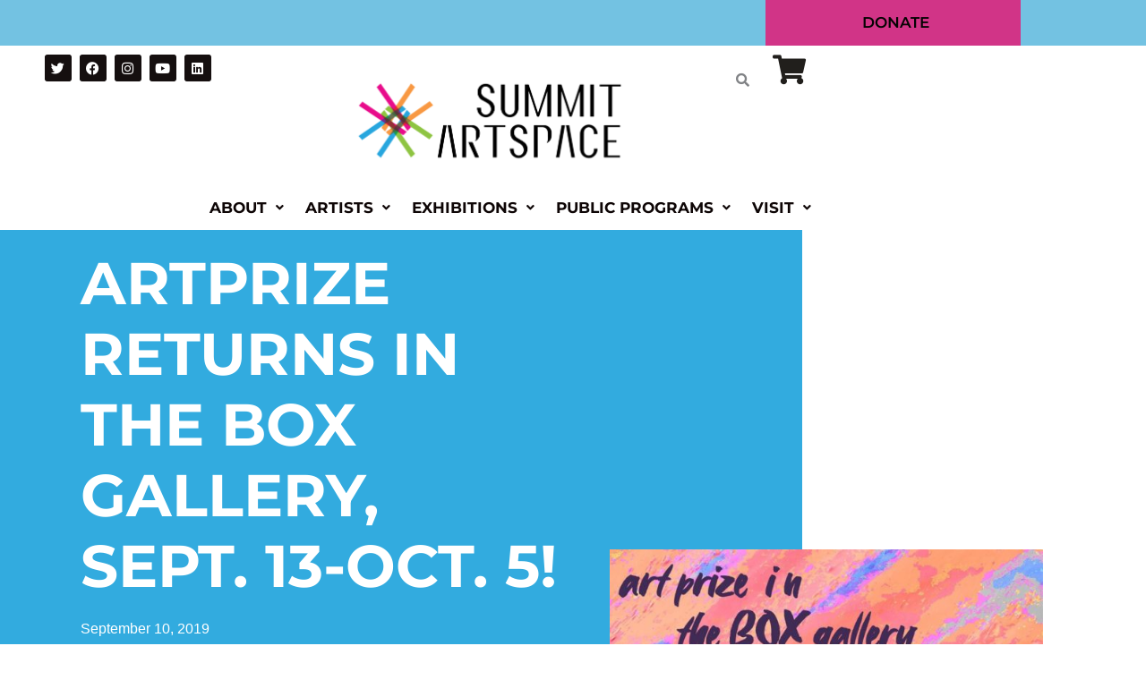

--- FILE ---
content_type: text/html; charset=UTF-8
request_url: https://www.summitartspace.org/artprize/
body_size: 342859
content:
<!DOCTYPE html>
<html lang="en-US">
<head>
<meta charset="UTF-8">
<meta name="viewport" content="width=device-width, initial-scale=1">
<link rel="profile" href="https://gmpg.org/xfn/11">

<meta name='robots' content='index, follow, max-image-preview:large, max-snippet:-1, max-video-preview:-1' />

	<!-- This site is optimized with the Yoast SEO plugin v26.6 - https://yoast.com/wordpress/plugins/seo/ -->
	<title>ArtPrize has new home in BOX Gallery, Sept. 13-Oct. 5</title>
	<meta name="description" content="ArtPrize in the BOX is an all-media show organized by the Artists of Rubber City with 70 works of art by 45 local artists." />
	<link rel="canonical" href="https://www.summitartspace.org/artprize/" />
	<meta property="og:locale" content="en_US" />
	<meta property="og:type" content="article" />
	<meta property="og:title" content="ArtPrize has new home in BOX Gallery, Sept. 13-Oct. 5" />
	<meta property="og:description" content="ArtPrize in the BOX is an all-media show organized by the Artists of Rubber City with 70 works of art by 45 local artists." />
	<meta property="og:url" content="https://www.summitartspace.org/artprize/" />
	<meta property="og:site_name" content="Summit Artspace" />
	<meta property="article:publisher" content="https://www.facebook.com/summitartspace/" />
	<meta property="article:published_time" content="2019-09-11T02:55:40+00:00" />
	<meta property="article:modified_time" content="2019-09-11T03:09:19+00:00" />
	<meta property="og:image" content="https://www.summitartspace.org/wp-content/uploads/2019/09/69737167_2692064750806534_4624262988340133888_o-1-e1568170077627.jpg" />
	<meta property="og:image:width" content="1400" />
	<meta property="og:image:height" content="616" />
	<meta property="og:image:type" content="image/jpeg" />
	<meta name="author" content="Grace Carter" />
	<meta name="twitter:card" content="summary_large_image" />
	<meta name="twitter:creator" content="@AkronAreaArts" />
	<meta name="twitter:site" content="@AkronAreaArts" />
	<meta name="twitter:label1" content="Written by" />
	<meta name="twitter:data1" content="Grace Carter" />
	<meta name="twitter:label2" content="Est. reading time" />
	<meta name="twitter:data2" content="1 minute" />
	<script type="application/ld+json" class="yoast-schema-graph">{"@context":"https://schema.org","@graph":[{"@type":"Article","@id":"https://www.summitartspace.org/artprize/#article","isPartOf":{"@id":"https://www.summitartspace.org/artprize/"},"author":{"name":"Grace Carter","@id":"https://www.summitartspace.org/#/schema/person/feac45313a5aafecd546a5afbc5429cb"},"headline":"ArtPrize returns in The BOX Gallery, Sept. 13-Oct. 5!","datePublished":"2019-09-11T02:55:40+00:00","dateModified":"2019-09-11T03:09:19+00:00","mainEntityOfPage":{"@id":"https://www.summitartspace.org/artprize/"},"wordCount":228,"publisher":{"@id":"https://www.summitartspace.org/#organization"},"image":{"@id":"https://www.summitartspace.org/artprize/#primaryimage"},"thumbnailUrl":"https://www.summitartspace.org/wp-content/uploads/2019/09/69737167_2692064750806534_4624262988340133888_o-1-e1568170077627.jpg","keywords":["Akron","Akron art center","Akron Art galleries","Akron Art gallery","Akron Art Prize","Akron arts and culture","Art Prize","High Arts Festival","Northeast Ohio art gallery","Summit Artspace","Summit Artspace on East Market"],"articleSection":["News"],"inLanguage":"en-US"},{"@type":"WebPage","@id":"https://www.summitartspace.org/artprize/","url":"https://www.summitartspace.org/artprize/","name":"ArtPrize has new home in BOX Gallery, Sept. 13-Oct. 5","isPartOf":{"@id":"https://www.summitartspace.org/#website"},"primaryImageOfPage":{"@id":"https://www.summitartspace.org/artprize/#primaryimage"},"image":{"@id":"https://www.summitartspace.org/artprize/#primaryimage"},"thumbnailUrl":"https://www.summitartspace.org/wp-content/uploads/2019/09/69737167_2692064750806534_4624262988340133888_o-1-e1568170077627.jpg","datePublished":"2019-09-11T02:55:40+00:00","dateModified":"2019-09-11T03:09:19+00:00","description":"ArtPrize in the BOX is an all-media show organized by the Artists of Rubber City with 70 works of art by 45 local artists.","breadcrumb":{"@id":"https://www.summitartspace.org/artprize/#breadcrumb"},"inLanguage":"en-US","potentialAction":[{"@type":"ReadAction","target":["https://www.summitartspace.org/artprize/"]}]},{"@type":"ImageObject","inLanguage":"en-US","@id":"https://www.summitartspace.org/artprize/#primaryimage","url":"https://www.summitartspace.org/wp-content/uploads/2019/09/69737167_2692064750806534_4624262988340133888_o-1-e1568170077627.jpg","contentUrl":"https://www.summitartspace.org/wp-content/uploads/2019/09/69737167_2692064750806534_4624262988340133888_o-1-e1568170077627.jpg","width":1400,"height":616,"caption":"ArtPrize"},{"@type":"BreadcrumbList","@id":"https://www.summitartspace.org/artprize/#breadcrumb","itemListElement":[{"@type":"ListItem","position":1,"name":"Home","item":"https://www.summitartspace.org/"},{"@type":"ListItem","position":2,"name":"ArtPrize returns in The BOX Gallery, Sept. 13-Oct. 5!"}]},{"@type":"WebSite","@id":"https://www.summitartspace.org/#website","url":"https://www.summitartspace.org/","name":"Summit Artspace","description":"","publisher":{"@id":"https://www.summitartspace.org/#organization"},"potentialAction":[{"@type":"SearchAction","target":{"@type":"EntryPoint","urlTemplate":"https://www.summitartspace.org/?s={search_term_string}"},"query-input":{"@type":"PropertyValueSpecification","valueRequired":true,"valueName":"search_term_string"}}],"inLanguage":"en-US"},{"@type":"Organization","@id":"https://www.summitartspace.org/#organization","name":"Summit Artspace","url":"https://www.summitartspace.org/","logo":{"@type":"ImageObject","inLanguage":"en-US","@id":"https://www.summitartspace.org/#/schema/logo/image/","url":"https://www.summitartspace.org/wp-content/uploads/2021/10/SA-logo-without-tagline-hi-res-01-01.png","contentUrl":"https://www.summitartspace.org/wp-content/uploads/2021/10/SA-logo-without-tagline-hi-res-01-01.png","width":2550,"height":859,"caption":"Summit Artspace"},"image":{"@id":"https://www.summitartspace.org/#/schema/logo/image/"},"sameAs":["https://www.facebook.com/summitartspace/","https://x.com/AkronAreaArts","https://www.instagram.com/summitartspace/?hl=en","https://www.youtube.com/channel/UCnDn7txg2XcBcwpd9sYUCrg"]},{"@type":"Person","@id":"https://www.summitartspace.org/#/schema/person/feac45313a5aafecd546a5afbc5429cb","name":"Grace Carter","image":{"@type":"ImageObject","inLanguage":"en-US","@id":"https://www.summitartspace.org/#/schema/person/image/","url":"https://secure.gravatar.com/avatar/73e1d89edebd99a4eee9d2dcbba1118d7daeea22e34aac6e2f3c64c9dc29d960?s=96&d=mm&r=g","contentUrl":"https://secure.gravatar.com/avatar/73e1d89edebd99a4eee9d2dcbba1118d7daeea22e34aac6e2f3c64c9dc29d960?s=96&d=mm&r=g","caption":"Grace Carter"},"url":"https://www.summitartspace.org/author/grace1234/"}]}</script>
	<!-- / Yoast SEO plugin. -->


<link rel='dns-prefetch' href='//www.googletagmanager.com' />
<link rel='dns-prefetch' href='//fonts.googleapis.com' />
<link rel="alternate" type="application/rss+xml" title="Summit Artspace &raquo; Feed" href="https://www.summitartspace.org/feed/" />
<link rel="alternate" type="application/rss+xml" title="Summit Artspace &raquo; Comments Feed" href="https://www.summitartspace.org/comments/feed/" />
<link rel="alternate" type="text/calendar" title="Summit Artspace &raquo; iCal Feed" href="https://www.summitartspace.org/events/?ical=1" />
<link rel="alternate" type="application/rss+xml" title="Summit Artspace &raquo; ArtPrize returns in The BOX Gallery, Sept. 13-Oct. 5! Comments Feed" href="https://www.summitartspace.org/artprize/feed/" />
<link rel="alternate" title="oEmbed (JSON)" type="application/json+oembed" href="https://www.summitartspace.org/wp-json/oembed/1.0/embed?url=https%3A%2F%2Fwww.summitartspace.org%2Fartprize%2F" />
<link rel="alternate" title="oEmbed (XML)" type="text/xml+oembed" href="https://www.summitartspace.org/wp-json/oembed/1.0/embed?url=https%3A%2F%2Fwww.summitartspace.org%2Fartprize%2F&#038;format=xml" />
<style id='wp-img-auto-sizes-contain-inline-css'>
img:is([sizes=auto i],[sizes^="auto," i]){contain-intrinsic-size:3000px 1500px}
/*# sourceURL=wp-img-auto-sizes-contain-inline-css */
</style>
<link rel='stylesheet' id='astra-theme-css-css' href='https://www.summitartspace.org/wp-content/themes/astra/assets/css/minified/main.min.css?ver=4.11.18' media='all' />
<style id='astra-theme-css-inline-css'>
.ast-no-sidebar .entry-content .alignfull {margin-left: calc( -50vw + 50%);margin-right: calc( -50vw + 50%);max-width: 100vw;width: 100vw;}.ast-no-sidebar .entry-content .alignwide {margin-left: calc(-41vw + 50%);margin-right: calc(-41vw + 50%);max-width: unset;width: unset;}.ast-no-sidebar .entry-content .alignfull .alignfull,.ast-no-sidebar .entry-content .alignfull .alignwide,.ast-no-sidebar .entry-content .alignwide .alignfull,.ast-no-sidebar .entry-content .alignwide .alignwide,.ast-no-sidebar .entry-content .wp-block-column .alignfull,.ast-no-sidebar .entry-content .wp-block-column .alignwide{width: 100%;margin-left: auto;margin-right: auto;}.wp-block-gallery,.blocks-gallery-grid {margin: 0;}.wp-block-separator {max-width: 100px;}.wp-block-separator.is-style-wide,.wp-block-separator.is-style-dots {max-width: none;}.entry-content .has-2-columns .wp-block-column:first-child {padding-right: 10px;}.entry-content .has-2-columns .wp-block-column:last-child {padding-left: 10px;}@media (max-width: 782px) {.entry-content .wp-block-columns .wp-block-column {flex-basis: 100%;}.entry-content .has-2-columns .wp-block-column:first-child {padding-right: 0;}.entry-content .has-2-columns .wp-block-column:last-child {padding-left: 0;}}body .entry-content .wp-block-latest-posts {margin-left: 0;}body .entry-content .wp-block-latest-posts li {list-style: none;}.ast-no-sidebar .ast-container .entry-content .wp-block-latest-posts {margin-left: 0;}.ast-header-break-point .entry-content .alignwide {margin-left: auto;margin-right: auto;}.entry-content .blocks-gallery-item img {margin-bottom: auto;}.wp-block-pullquote {border-top: 4px solid #555d66;border-bottom: 4px solid #555d66;color: #40464d;}:root{--ast-post-nav-space:0;--ast-container-default-xlg-padding:6.67em;--ast-container-default-lg-padding:5.67em;--ast-container-default-slg-padding:4.34em;--ast-container-default-md-padding:3.34em;--ast-container-default-sm-padding:6.67em;--ast-container-default-xs-padding:2.4em;--ast-container-default-xxs-padding:1.4em;--ast-code-block-background:#EEEEEE;--ast-comment-inputs-background:#FAFAFA;--ast-normal-container-width:1200px;--ast-narrow-container-width:750px;--ast-blog-title-font-weight:normal;--ast-blog-meta-weight:inherit;--ast-global-color-primary:var(--ast-global-color-5);--ast-global-color-secondary:var(--ast-global-color-4);--ast-global-color-alternate-background:var(--ast-global-color-7);--ast-global-color-subtle-background:var(--ast-global-color-6);--ast-bg-style-guide:var( --ast-global-color-secondary,--ast-global-color-5 );--ast-shadow-style-guide:0px 0px 4px 0 #00000057;--ast-global-dark-bg-style:#fff;--ast-global-dark-lfs:#fbfbfb;--ast-widget-bg-color:#fafafa;--ast-wc-container-head-bg-color:#fbfbfb;--ast-title-layout-bg:#eeeeee;--ast-search-border-color:#e7e7e7;--ast-lifter-hover-bg:#e6e6e6;--ast-gallery-block-color:#000;--srfm-color-input-label:var(--ast-global-color-2);}html{font-size:100%;}a,.page-title{color:#211f1c;}a:hover,a:focus{color:#e33916;}body,button,input,select,textarea,.ast-button,.ast-custom-button{font-family:'Montserrat',sans-serif;font-weight:400;font-size:16px;font-size:1rem;}blockquote{color:#0a0603;}p,.entry-content p{margin-bottom:1em;}h1,h2,h3,h4,h5,h6,.entry-content :where(h1,h2,h3,h4,h5,h6),.site-title,.site-title a{font-family:'Montserrat',sans-serif;font-weight:600;line-height:1.2em;}.site-title{font-size:35px;font-size:2.1875rem;display:none;}header .custom-logo-link img{max-width:383px;width:383px;}.astra-logo-svg{width:383px;}.site-header .site-description{font-size:15px;font-size:0.9375rem;display:none;}.entry-title{font-size:30px;font-size:1.875rem;}.archive .ast-article-post .ast-article-inner,.blog .ast-article-post .ast-article-inner,.archive .ast-article-post .ast-article-inner:hover,.blog .ast-article-post .ast-article-inner:hover{overflow:hidden;}h1,.entry-content :where(h1){font-size:48px;font-size:3rem;font-weight:600;font-family:'Montserrat',sans-serif;line-height:1.4em;}h2,.entry-content :where(h2){font-size:36px;font-size:2.25rem;font-weight:500;font-family:'Montserrat',sans-serif;line-height:1.3em;}h3,.entry-content :where(h3){font-size:24px;font-size:1.5rem;font-weight:600;font-family:'Montserrat',sans-serif;line-height:1.3em;}h4,.entry-content :where(h4){font-size:18px;font-size:1.125rem;line-height:1.2em;font-family:'Montserrat',sans-serif;}h5,.entry-content :where(h5){font-size:14px;font-size:0.875rem;line-height:1.2em;font-family:'Montserrat',sans-serif;}h6,.entry-content :where(h6){font-size:10px;font-size:0.625rem;line-height:1.25em;font-family:'Montserrat',sans-serif;}::selection{background-color:#e33916;color:#ffffff;}body,h1,h2,h3,h4,h5,h6,.entry-title a,.entry-content :where(h1,h2,h3,h4,h5,h6){color:#55514e;}.tagcloud a:hover,.tagcloud a:focus,.tagcloud a.current-item{color:#ffffff;border-color:#211f1c;background-color:#211f1c;}input:focus,input[type="text"]:focus,input[type="email"]:focus,input[type="url"]:focus,input[type="password"]:focus,input[type="reset"]:focus,input[type="search"]:focus,textarea:focus{border-color:#211f1c;}input[type="radio"]:checked,input[type=reset],input[type="checkbox"]:checked,input[type="checkbox"]:hover:checked,input[type="checkbox"]:focus:checked,input[type=range]::-webkit-slider-thumb{border-color:#211f1c;background-color:#211f1c;box-shadow:none;}.site-footer a:hover + .post-count,.site-footer a:focus + .post-count{background:#211f1c;border-color:#211f1c;}.single .nav-links .nav-previous,.single .nav-links .nav-next{color:#211f1c;}.entry-meta,.entry-meta *{line-height:1.45;color:#211f1c;}.entry-meta a:not(.ast-button):hover,.entry-meta a:not(.ast-button):hover *,.entry-meta a:not(.ast-button):focus,.entry-meta a:not(.ast-button):focus *,.page-links > .page-link,.page-links .page-link:hover,.post-navigation a:hover{color:#e33916;}#cat option,.secondary .calendar_wrap thead a,.secondary .calendar_wrap thead a:visited{color:#211f1c;}.secondary .calendar_wrap #today,.ast-progress-val span{background:#211f1c;}.secondary a:hover + .post-count,.secondary a:focus + .post-count{background:#211f1c;border-color:#211f1c;}.calendar_wrap #today > a{color:#ffffff;}.page-links .page-link,.single .post-navigation a{color:#211f1c;}.ast-search-menu-icon .search-form button.search-submit{padding:0 4px;}.ast-search-menu-icon form.search-form{padding-right:0;}.ast-search-menu-icon.slide-search input.search-field{width:0;}.ast-header-search .ast-search-menu-icon.ast-dropdown-active .search-form,.ast-header-search .ast-search-menu-icon.ast-dropdown-active .search-field:focus{transition:all 0.2s;}.search-form input.search-field:focus{outline:none;}.widget-title,.widget .wp-block-heading{font-size:22px;font-size:1.375rem;color:#55514e;}.single .ast-author-details .author-title{color:#e33916;}.ast-search-menu-icon.slide-search a:focus-visible:focus-visible,.astra-search-icon:focus-visible,#close:focus-visible,a:focus-visible,.ast-menu-toggle:focus-visible,.site .skip-link:focus-visible,.wp-block-loginout input:focus-visible,.wp-block-search.wp-block-search__button-inside .wp-block-search__inside-wrapper,.ast-header-navigation-arrow:focus-visible,.ast-orders-table__row .ast-orders-table__cell:focus-visible,a#ast-apply-coupon:focus-visible,#ast-apply-coupon:focus-visible,#close:focus-visible,.button.search-submit:focus-visible,#search_submit:focus,.normal-search:focus-visible,.ast-header-account-wrap:focus-visible,.astra-cart-drawer-close:focus,.ast-single-variation:focus,.ast-button:focus{outline-style:dotted;outline-color:inherit;outline-width:thin;}input:focus,input[type="text"]:focus,input[type="email"]:focus,input[type="url"]:focus,input[type="password"]:focus,input[type="reset"]:focus,input[type="search"]:focus,input[type="number"]:focus,textarea:focus,.wp-block-search__input:focus,[data-section="section-header-mobile-trigger"] .ast-button-wrap .ast-mobile-menu-trigger-minimal:focus,.ast-mobile-popup-drawer.active .menu-toggle-close:focus,#ast-scroll-top:focus,#coupon_code:focus,#ast-coupon-code:focus{border-style:dotted;border-color:inherit;border-width:thin;}input{outline:none;}.ast-logo-title-inline .site-logo-img{padding-right:1em;}.site-logo-img img{ transition:all 0.2s linear;}body .ast-oembed-container *{position:absolute;top:0;width:100%;height:100%;left:0;}body .wp-block-embed-pocket-casts .ast-oembed-container *{position:unset;}.ast-single-post-featured-section + article {margin-top: 2em;}.site-content .ast-single-post-featured-section img {width: 100%;overflow: hidden;object-fit: cover;}.site > .ast-single-related-posts-container {margin-top: 0;}@media (min-width: 922px) {.ast-desktop .ast-container--narrow {max-width: var(--ast-narrow-container-width);margin: 0 auto;}}.ast-page-builder-template .hentry {margin: 0;}.ast-page-builder-template .site-content > .ast-container {max-width: 100%;padding: 0;}.ast-page-builder-template .site .site-content #primary {padding: 0;margin: 0;}.ast-page-builder-template .no-results {text-align: center;margin: 4em auto;}.ast-page-builder-template .ast-pagination {padding: 2em;}.ast-page-builder-template .entry-header.ast-no-title.ast-no-thumbnail {margin-top: 0;}.ast-page-builder-template .entry-header.ast-header-without-markup {margin-top: 0;margin-bottom: 0;}.ast-page-builder-template .entry-header.ast-no-title.ast-no-meta {margin-bottom: 0;}.ast-page-builder-template.single .post-navigation {padding-bottom: 2em;}.ast-page-builder-template.single-post .site-content > .ast-container {max-width: 100%;}.ast-page-builder-template .entry-header {margin-top: 4em;margin-left: auto;margin-right: auto;padding-left: 20px;padding-right: 20px;}.single.ast-page-builder-template .entry-header {padding-left: 20px;padding-right: 20px;}.ast-page-builder-template .ast-archive-description {margin: 4em auto 0;padding-left: 20px;padding-right: 20px;}.ast-page-builder-template.ast-no-sidebar .entry-content .alignwide {margin-left: 0;margin-right: 0;}@media (max-width:921.9px){#ast-desktop-header{display:none;}}@media (min-width:922px){#ast-mobile-header{display:none;}}@media( max-width: 420px ) {.single .nav-links .nav-previous,.single .nav-links .nav-next {width: 100%;text-align: center;}}.wp-block-buttons.aligncenter{justify-content:center;}@media (max-width:921px){.ast-theme-transparent-header #primary,.ast-theme-transparent-header #secondary{padding:0;}}@media (max-width:921px){.ast-plain-container.ast-no-sidebar #primary{padding:0;}}.ast-plain-container.ast-no-sidebar #primary{margin-top:0;margin-bottom:0;}@media (min-width:1200px){.wp-block-group .has-background{padding:20px;}}@media (min-width:1200px){.ast-no-sidebar.ast-separate-container .entry-content .wp-block-group.alignwide,.ast-no-sidebar.ast-separate-container .entry-content .wp-block-cover.alignwide{margin-left:-20px;margin-right:-20px;padding-left:20px;padding-right:20px;}.ast-no-sidebar.ast-separate-container .entry-content .wp-block-cover.alignfull,.ast-no-sidebar.ast-separate-container .entry-content .wp-block-group.alignfull{margin-left:-6.67em;margin-right:-6.67em;padding-left:6.67em;padding-right:6.67em;}}@media (min-width:1200px){.wp-block-cover-image.alignwide .wp-block-cover__inner-container,.wp-block-cover.alignwide .wp-block-cover__inner-container,.wp-block-cover-image.alignfull .wp-block-cover__inner-container,.wp-block-cover.alignfull .wp-block-cover__inner-container{width:100%;}}.wp-block-columns{margin-bottom:unset;}.wp-block-image.size-full{margin:2rem 0;}.wp-block-separator.has-background{padding:0;}.wp-block-gallery{margin-bottom:1.6em;}.wp-block-group{padding-top:4em;padding-bottom:4em;}.wp-block-group__inner-container .wp-block-columns:last-child,.wp-block-group__inner-container :last-child,.wp-block-table table{margin-bottom:0;}.blocks-gallery-grid{width:100%;}.wp-block-navigation-link__content{padding:5px 0;}.wp-block-group .wp-block-group .has-text-align-center,.wp-block-group .wp-block-column .has-text-align-center{max-width:100%;}.has-text-align-center{margin:0 auto;}@media (min-width:1200px){.wp-block-cover__inner-container,.alignwide .wp-block-group__inner-container,.alignfull .wp-block-group__inner-container{max-width:1200px;margin:0 auto;}.wp-block-group.alignnone,.wp-block-group.aligncenter,.wp-block-group.alignleft,.wp-block-group.alignright,.wp-block-group.alignwide,.wp-block-columns.alignwide{margin:2rem 0 1rem 0;}}@media (max-width:1200px){.wp-block-group{padding:3em;}.wp-block-group .wp-block-group{padding:1.5em;}.wp-block-columns,.wp-block-column{margin:1rem 0;}}@media (min-width:921px){.wp-block-columns .wp-block-group{padding:2em;}}@media (max-width:544px){.wp-block-cover-image .wp-block-cover__inner-container,.wp-block-cover .wp-block-cover__inner-container{width:unset;}.wp-block-cover,.wp-block-cover-image{padding:2em 0;}.wp-block-group,.wp-block-cover{padding:2em;}.wp-block-media-text__media img,.wp-block-media-text__media video{width:unset;max-width:100%;}.wp-block-media-text.has-background .wp-block-media-text__content{padding:1em;}}.wp-block-image.aligncenter{margin-left:auto;margin-right:auto;}.wp-block-table.aligncenter{margin-left:auto;margin-right:auto;}@media (min-width:544px){.entry-content .wp-block-media-text.has-media-on-the-right .wp-block-media-text__content{padding:0 8% 0 0;}.entry-content .wp-block-media-text .wp-block-media-text__content{padding:0 0 0 8%;}.ast-plain-container .site-content .entry-content .has-custom-content-position.is-position-bottom-left > *,.ast-plain-container .site-content .entry-content .has-custom-content-position.is-position-bottom-right > *,.ast-plain-container .site-content .entry-content .has-custom-content-position.is-position-top-left > *,.ast-plain-container .site-content .entry-content .has-custom-content-position.is-position-top-right > *,.ast-plain-container .site-content .entry-content .has-custom-content-position.is-position-center-right > *,.ast-plain-container .site-content .entry-content .has-custom-content-position.is-position-center-left > *{margin:0;}}@media (max-width:544px){.entry-content .wp-block-media-text .wp-block-media-text__content{padding:8% 0;}.wp-block-media-text .wp-block-media-text__media img{width:auto;max-width:100%;}}.wp-block-button.is-style-outline .wp-block-button__link{border-color:#e2e0df;border-top-width:2px;border-right-width:2px;border-bottom-width:2px;border-left-width:2px;}div.wp-block-button.is-style-outline > .wp-block-button__link:not(.has-text-color),div.wp-block-button.wp-block-button__link.is-style-outline:not(.has-text-color){color:#e2e0df;}.wp-block-button.is-style-outline .wp-block-button__link:hover,.wp-block-buttons .wp-block-button.is-style-outline .wp-block-button__link:focus,.wp-block-buttons .wp-block-button.is-style-outline > .wp-block-button__link:not(.has-text-color):hover,.wp-block-buttons .wp-block-button.wp-block-button__link.is-style-outline:not(.has-text-color):hover{color:#211f1c;background-color:rgba(255,255,255,0);border-color:#e33916;}.post-page-numbers.current .page-link,.ast-pagination .page-numbers.current{color:#ffffff;border-color:#e33916;background-color:#e33916;}@media (max-width:921px){.wp-block-button.is-style-outline .wp-block-button__link{padding-top:calc(15px - 2px);padding-right:calc(30px - 2px);padding-bottom:calc(15px - 2px);padding-left:calc(30px - 2px);}}@media (max-width:544px){.wp-block-button.is-style-outline .wp-block-button__link{padding-top:calc(15px - 2px);padding-right:calc(30px - 2px);padding-bottom:calc(15px - 2px);padding-left:calc(30px - 2px);}}@media (min-width:544px){.entry-content > .alignleft{margin-right:20px;}.entry-content > .alignright{margin-left:20px;}.wp-block-group.has-background{padding:20px;}}.wp-block-buttons .wp-block-button.is-style-outline .wp-block-button__link.wp-element-button,.ast-outline-button,.wp-block-uagb-buttons-child .uagb-buttons-repeater.ast-outline-button{border-color:#e2e0df;border-top-width:2px;border-right-width:2px;border-bottom-width:2px;border-left-width:2px;font-family:inherit;font-weight:600;font-size:14px;font-size:0.875rem;line-height:1em;border-top-left-radius:2px;border-top-right-radius:2px;border-bottom-right-radius:2px;border-bottom-left-radius:2px;}.wp-block-buttons .wp-block-button.is-style-outline > .wp-block-button__link:not(.has-text-color),.wp-block-buttons .wp-block-button.wp-block-button__link.is-style-outline:not(.has-text-color),.ast-outline-button{color:#e2e0df;}.wp-block-button.is-style-outline .wp-block-button__link:hover,.wp-block-buttons .wp-block-button.is-style-outline .wp-block-button__link:focus,.wp-block-buttons .wp-block-button.is-style-outline > .wp-block-button__link:not(.has-text-color):hover,.wp-block-buttons .wp-block-button.wp-block-button__link.is-style-outline:not(.has-text-color):hover,.ast-outline-button:hover,.ast-outline-button:focus,.wp-block-uagb-buttons-child .uagb-buttons-repeater.ast-outline-button:hover,.wp-block-uagb-buttons-child .uagb-buttons-repeater.ast-outline-button:focus{color:#211f1c;background-color:rgba(255,255,255,0);border-color:#e33916;}.wp-block-button .wp-block-button__link.wp-element-button.is-style-outline:not(.has-background),.wp-block-button.is-style-outline>.wp-block-button__link.wp-element-button:not(.has-background),.ast-outline-button{background-color:rgba(255,255,255,0);}@media (max-width:921px){.wp-block-buttons .wp-block-button.is-style-outline .wp-block-button__link.wp-element-button,.ast-outline-button,.wp-block-uagb-buttons-child .uagb-buttons-repeater.ast-outline-button{font-size:14px;font-size:0.875rem;}}@media (max-width:544px){.wp-block-buttons .wp-block-button.is-style-outline .wp-block-button__link.wp-element-button,.ast-outline-button,.wp-block-uagb-buttons-child .uagb-buttons-repeater.ast-outline-button{font-size:13px;font-size:0.8125rem;}}.entry-content[data-ast-blocks-layout] > figure{margin-bottom:1em;}.elementor-widget-container .elementor-loop-container .e-loop-item[data-elementor-type="loop-item"]{width:100%;}@media (max-width:921px){.ast-left-sidebar #content > .ast-container{display:flex;flex-direction:column-reverse;width:100%;}.ast-separate-container .ast-article-post,.ast-separate-container .ast-article-single{padding:1.5em 2.14em;}.ast-author-box img.avatar{margin:20px 0 0 0;}}@media (min-width:922px){.ast-separate-container.ast-right-sidebar #primary,.ast-separate-container.ast-left-sidebar #primary{border:0;}.search-no-results.ast-separate-container #primary{margin-bottom:4em;}}.wp-block-button .wp-block-button__link{color:#211f1c;}.wp-block-button .wp-block-button__link:hover,.wp-block-button .wp-block-button__link:focus{color:#211f1c;background-color:rgba(255,255,255,0);border-color:#e33916;}.elementor-widget-heading h1.elementor-heading-title{line-height:1.4em;}.elementor-widget-heading h2.elementor-heading-title{line-height:1.3em;}.elementor-widget-heading h3.elementor-heading-title{line-height:1.3em;}.elementor-widget-heading h4.elementor-heading-title{line-height:1.2em;}.elementor-widget-heading h5.elementor-heading-title{line-height:1.2em;}.elementor-widget-heading h6.elementor-heading-title{line-height:1.25em;}.wp-block-button .wp-block-button__link{border:none;background-color:rgba(255,255,255,0);color:#211f1c;font-family:inherit;font-weight:600;line-height:1em;text-transform:uppercase;letter-spacing:2px;font-size:14px;font-size:0.875rem;padding:15px 30px;border-top-left-radius:2px;border-top-right-radius:2px;border-bottom-right-radius:2px;border-bottom-left-radius:2px;}.wp-block-button.is-style-outline .wp-block-button__link{border-style:solid;border-top-width:2px;border-right-width:2px;border-left-width:2px;border-bottom-width:2px;border-color:#e2e0df;padding-top:calc(15px - 2px);padding-right:calc(30px - 2px);padding-bottom:calc(15px - 2px);padding-left:calc(30px - 2px);}@media (max-width:921px){.wp-block-button .wp-block-button__link{font-size:14px;font-size:0.875rem;border:none;padding:15px 30px;}.wp-block-button.is-style-outline .wp-block-button__link{padding-top:calc(15px - 2px);padding-right:calc(30px - 2px);padding-bottom:calc(15px - 2px);padding-left:calc(30px - 2px);}}@media (max-width:544px){.wp-block-button .wp-block-button__link{font-size:13px;font-size:0.8125rem;border:none;padding:15px 30px;}.wp-block-button.is-style-outline .wp-block-button__link{padding-top:calc(15px - 2px);padding-right:calc(30px - 2px);padding-bottom:calc(15px - 2px);padding-left:calc(30px - 2px);}}.menu-toggle,button,.ast-button,.ast-custom-button,.button,input#submit,input[type="button"],input[type="submit"],input[type="reset"]{border-style:solid;border-top-width:0;border-right-width:0;border-left-width:0;border-bottom-width:2px;color:#211f1c;border-color:#e2e0df;background-color:rgba(255,255,255,0);padding-top:12px;padding-right:0px;padding-bottom:12px;padding-left:0px;font-family:inherit;font-weight:600;font-size:14px;font-size:0.875rem;line-height:1em;text-transform:uppercase;letter-spacing:2px;border-top-left-radius:2px;border-top-right-radius:2px;border-bottom-right-radius:2px;border-bottom-left-radius:2px;}button:focus,.menu-toggle:hover,button:hover,.ast-button:hover,.ast-custom-button:hover .button:hover,.ast-custom-button:hover ,input[type=reset]:hover,input[type=reset]:focus,input#submit:hover,input#submit:focus,input[type="button"]:hover,input[type="button"]:focus,input[type="submit"]:hover,input[type="submit"]:focus{color:#211f1c;background-color:rgba(255,255,255,0);border-color:#e33916;}@media (max-width:921px){.menu-toggle,button,.ast-button,.ast-custom-button,.button,input#submit,input[type="button"],input[type="submit"],input[type="reset"]{font-size:14px;font-size:0.875rem;}}@media (max-width:544px){.menu-toggle,button,.ast-button,.ast-custom-button,.button,input#submit,input[type="button"],input[type="submit"],input[type="reset"]{font-size:13px;font-size:0.8125rem;}}@media (max-width:921px){.menu-toggle,button,.ast-button,.button,input#submit,input[type="button"],input[type="submit"],input[type="reset"]{font-size:14px;font-size:0.875rem;}.ast-mobile-header-stack .main-header-bar .ast-search-menu-icon{display:inline-block;}.ast-header-break-point.ast-header-custom-item-outside .ast-mobile-header-stack .main-header-bar .ast-search-icon{margin:0;}.ast-comment-avatar-wrap img{max-width:2.5em;}.ast-comment-meta{padding:0 1.8888em 1.3333em;}.ast-separate-container .ast-comment-list li.depth-1{padding:1.5em 2.14em;}.ast-separate-container .comment-respond{padding:2em 2.14em;}}@media (min-width:544px){.ast-container{max-width:100%;}}@media (max-width:544px){.ast-separate-container .ast-article-post,.ast-separate-container .ast-article-single,.ast-separate-container .comments-title,.ast-separate-container .ast-archive-description{padding:1.5em 1em;}.ast-separate-container #content .ast-container{padding-left:0.54em;padding-right:0.54em;}.ast-separate-container .ast-comment-list .bypostauthor{padding:.5em;}.ast-search-menu-icon.ast-dropdown-active .search-field{width:170px;}.menu-toggle,button,.ast-button,.button,input#submit,input[type="button"],input[type="submit"],input[type="reset"]{font-size:13px;font-size:0.8125rem;}} #ast-mobile-header .ast-site-header-cart-li a{pointer-events:none;}body,.ast-separate-container{background-color:#ffffff;background-image:none;}.ast-no-sidebar.ast-separate-container .entry-content .alignfull {margin-left: -6.67em;margin-right: -6.67em;width: auto;}@media (max-width: 1200px) {.ast-no-sidebar.ast-separate-container .entry-content .alignfull {margin-left: -2.4em;margin-right: -2.4em;}}@media (max-width: 768px) {.ast-no-sidebar.ast-separate-container .entry-content .alignfull {margin-left: -2.14em;margin-right: -2.14em;}}@media (max-width: 544px) {.ast-no-sidebar.ast-separate-container .entry-content .alignfull {margin-left: -1em;margin-right: -1em;}}.ast-no-sidebar.ast-separate-container .entry-content .alignwide {margin-left: -20px;margin-right: -20px;}.ast-no-sidebar.ast-separate-container .entry-content .wp-block-column .alignfull,.ast-no-sidebar.ast-separate-container .entry-content .wp-block-column .alignwide {margin-left: auto;margin-right: auto;width: 100%;}@media (max-width:921px){.widget-title{font-size:21px;font-size:1.4rem;}body,button,input,select,textarea,.ast-button,.ast-custom-button{font-size:15px;font-size:0.9375rem;}#secondary,#secondary button,#secondary input,#secondary select,#secondary textarea{font-size:15px;font-size:0.9375rem;}.site-title{display:block;}.site-header .site-description{display:none;}h1,.entry-content :where(h1){font-size:64px;}h2,.entry-content :where(h2){font-size:40px;}h3,.entry-content :where(h3){font-size:28px;}h4,.entry-content :where(h4){font-size:22px;font-size:1.375rem;}h5,.entry-content :where(h5){font-size:16px;font-size:1rem;}h6,.entry-content :where(h6){font-size:14px;font-size:0.875rem;}.astra-logo-svg{width:120px;}header .custom-logo-link img,.ast-header-break-point .site-logo-img .custom-mobile-logo-link img{max-width:120px;width:120px;}}@media (max-width:544px){.widget-title{font-size:20px;font-size:1.4285714285714rem;}body,button,input,select,textarea,.ast-button,.ast-custom-button{font-size:14px;font-size:0.875rem;}#secondary,#secondary button,#secondary input,#secondary select,#secondary textarea{font-size:14px;font-size:0.875rem;}.site-title{display:block;}.site-header .site-description{display:none;}h1,.entry-content :where(h1){font-size:48px;}h2,.entry-content :where(h2){font-size:32px;}h3,.entry-content :where(h3){font-size:24px;}h4,.entry-content :where(h4){font-size:20px;font-size:1.25rem;}h5,.entry-content :where(h5){font-size:16px;font-size:1rem;}h6,.entry-content :where(h6){font-size:13px;font-size:0.8125rem;}header .custom-logo-link img,.ast-header-break-point .site-branding img,.ast-header-break-point .custom-logo-link img{max-width:104px;width:104px;}.astra-logo-svg{width:104px;}.ast-header-break-point .site-logo-img .custom-mobile-logo-link img{max-width:104px;}}@media (max-width:544px){html{font-size:100%;}}@media (min-width:922px){.ast-container{max-width:1240px;}}@media (min-width:922px){.site-content .ast-container{display:flex;}}@media (max-width:921px){.site-content .ast-container{flex-direction:column;}}@media (min-width:922px){.main-header-menu .sub-menu .menu-item.ast-left-align-sub-menu:hover > .sub-menu,.main-header-menu .sub-menu .menu-item.ast-left-align-sub-menu.focus > .sub-menu{margin-left:-0px;}}.site .comments-area{padding-bottom:3em;}.footer-widget-area[data-section^="section-fb-html-"] .ast-builder-html-element{text-align:center;}blockquote {padding: 1.2em;}:root .has-ast-global-color-0-color{color:var(--ast-global-color-0);}:root .has-ast-global-color-0-background-color{background-color:var(--ast-global-color-0);}:root .wp-block-button .has-ast-global-color-0-color{color:var(--ast-global-color-0);}:root .wp-block-button .has-ast-global-color-0-background-color{background-color:var(--ast-global-color-0);}:root .has-ast-global-color-1-color{color:var(--ast-global-color-1);}:root .has-ast-global-color-1-background-color{background-color:var(--ast-global-color-1);}:root .wp-block-button .has-ast-global-color-1-color{color:var(--ast-global-color-1);}:root .wp-block-button .has-ast-global-color-1-background-color{background-color:var(--ast-global-color-1);}:root .has-ast-global-color-2-color{color:var(--ast-global-color-2);}:root .has-ast-global-color-2-background-color{background-color:var(--ast-global-color-2);}:root .wp-block-button .has-ast-global-color-2-color{color:var(--ast-global-color-2);}:root .wp-block-button .has-ast-global-color-2-background-color{background-color:var(--ast-global-color-2);}:root .has-ast-global-color-3-color{color:var(--ast-global-color-3);}:root .has-ast-global-color-3-background-color{background-color:var(--ast-global-color-3);}:root .wp-block-button .has-ast-global-color-3-color{color:var(--ast-global-color-3);}:root .wp-block-button .has-ast-global-color-3-background-color{background-color:var(--ast-global-color-3);}:root .has-ast-global-color-4-color{color:var(--ast-global-color-4);}:root .has-ast-global-color-4-background-color{background-color:var(--ast-global-color-4);}:root .wp-block-button .has-ast-global-color-4-color{color:var(--ast-global-color-4);}:root .wp-block-button .has-ast-global-color-4-background-color{background-color:var(--ast-global-color-4);}:root .has-ast-global-color-5-color{color:var(--ast-global-color-5);}:root .has-ast-global-color-5-background-color{background-color:var(--ast-global-color-5);}:root .wp-block-button .has-ast-global-color-5-color{color:var(--ast-global-color-5);}:root .wp-block-button .has-ast-global-color-5-background-color{background-color:var(--ast-global-color-5);}:root .has-ast-global-color-6-color{color:var(--ast-global-color-6);}:root .has-ast-global-color-6-background-color{background-color:var(--ast-global-color-6);}:root .wp-block-button .has-ast-global-color-6-color{color:var(--ast-global-color-6);}:root .wp-block-button .has-ast-global-color-6-background-color{background-color:var(--ast-global-color-6);}:root .has-ast-global-color-7-color{color:var(--ast-global-color-7);}:root .has-ast-global-color-7-background-color{background-color:var(--ast-global-color-7);}:root .wp-block-button .has-ast-global-color-7-color{color:var(--ast-global-color-7);}:root .wp-block-button .has-ast-global-color-7-background-color{background-color:var(--ast-global-color-7);}:root .has-ast-global-color-8-color{color:var(--ast-global-color-8);}:root .has-ast-global-color-8-background-color{background-color:var(--ast-global-color-8);}:root .wp-block-button .has-ast-global-color-8-color{color:var(--ast-global-color-8);}:root .wp-block-button .has-ast-global-color-8-background-color{background-color:var(--ast-global-color-8);}:root{--ast-global-color-0:#e33916;--ast-global-color-1:#2cd2db;--ast-global-color-2:#211f1c;--ast-global-color-3:#55514e;--ast-global-color-4:#ecf3f3;--ast-global-color-5:#938e8a;--ast-global-color-6:#e2e0df;--ast-global-color-7:#ffffff;--ast-global-color-8:#f8f7f7;}:root {--ast-border-color : #dddddd;}.ast-single-entry-banner {-js-display: flex;display: flex;flex-direction: column;justify-content: center;text-align: center;position: relative;background: var(--ast-title-layout-bg);}.ast-single-entry-banner[data-banner-layout="layout-1"] {max-width: 1200px;background: inherit;padding: 20px 0;}.ast-single-entry-banner[data-banner-width-type="custom"] {margin: 0 auto;width: 100%;}.ast-single-entry-banner + .site-content .entry-header {margin-bottom: 0;}.site .ast-author-avatar {--ast-author-avatar-size: ;}a.ast-underline-text {text-decoration: underline;}.ast-container > .ast-terms-link {position: relative;display: block;}a.ast-button.ast-badge-tax {padding: 4px 8px;border-radius: 3px;font-size: inherit;}header.entry-header{text-align:left;}header.entry-header .entry-title{font-size:30px;font-size:1.875rem;}header.entry-header > *:not(:last-child){margin-bottom:10px;}@media (max-width:921px){header.entry-header{text-align:left;}}@media (max-width:544px){header.entry-header{text-align:left;}}.ast-archive-entry-banner {-js-display: flex;display: flex;flex-direction: column;justify-content: center;text-align: center;position: relative;background: var(--ast-title-layout-bg);}.ast-archive-entry-banner[data-banner-width-type="custom"] {margin: 0 auto;width: 100%;}.ast-archive-entry-banner[data-banner-layout="layout-1"] {background: inherit;padding: 20px 0;text-align: left;}body.archive .ast-archive-description{max-width:1200px;width:100%;text-align:left;padding-top:3em;padding-right:3em;padding-bottom:3em;padding-left:3em;}body.archive .ast-archive-description .ast-archive-title,body.archive .ast-archive-description .ast-archive-title *{font-size:40px;font-size:2.5rem;}body.archive .ast-archive-description > *:not(:last-child){margin-bottom:10px;}@media (max-width:921px){body.archive .ast-archive-description{text-align:left;}}@media (max-width:544px){body.archive .ast-archive-description{text-align:left;}}.ast-breadcrumbs .trail-browse,.ast-breadcrumbs .trail-items,.ast-breadcrumbs .trail-items li{display:inline-block;margin:0;padding:0;border:none;background:inherit;text-indent:0;text-decoration:none;}.ast-breadcrumbs .trail-browse{font-size:inherit;font-style:inherit;font-weight:inherit;color:inherit;}.ast-breadcrumbs .trail-items{list-style:none;}.trail-items li::after{padding:0 0.3em;content:"\00bb";}.trail-items li:last-of-type::after{display:none;}h1,h2,h3,h4,h5,h6,.entry-content :where(h1,h2,h3,h4,h5,h6){color:#211f1c;}@media (max-width:921px){.ast-builder-grid-row-container.ast-builder-grid-row-tablet-3-firstrow .ast-builder-grid-row > *:first-child,.ast-builder-grid-row-container.ast-builder-grid-row-tablet-3-lastrow .ast-builder-grid-row > *:last-child{grid-column:1 / -1;}}@media (max-width:544px){.ast-builder-grid-row-container.ast-builder-grid-row-mobile-3-firstrow .ast-builder-grid-row > *:first-child,.ast-builder-grid-row-container.ast-builder-grid-row-mobile-3-lastrow .ast-builder-grid-row > *:last-child{grid-column:1 / -1;}}.ast-builder-layout-element[data-section="title_tagline"]{display:flex;}@media (max-width:921px){.ast-header-break-point .ast-builder-layout-element[data-section="title_tagline"]{display:flex;}}@media (max-width:544px){.ast-header-break-point .ast-builder-layout-element[data-section="title_tagline"]{display:flex;}}.ast-builder-menu-1{font-family:inherit;font-weight:600;text-transform:uppercase;}.ast-builder-menu-1 .menu-item > .menu-link{font-size:13px;font-size:0.8125rem;padding-left:24px;padding-right:24px;}.ast-builder-menu-1 .sub-menu,.ast-builder-menu-1 .inline-on-mobile .sub-menu{border-top-width:2px;border-bottom-width:0px;border-right-width:0px;border-left-width:0px;border-color:#e33916;border-style:solid;}.ast-builder-menu-1 .sub-menu .sub-menu{top:-2px;}.ast-builder-menu-1 .main-header-menu > .menu-item > .sub-menu,.ast-builder-menu-1 .main-header-menu > .menu-item > .astra-full-megamenu-wrapper{margin-top:0px;}.ast-desktop .ast-builder-menu-1 .main-header-menu > .menu-item > .sub-menu:before,.ast-desktop .ast-builder-menu-1 .main-header-menu > .menu-item > .astra-full-megamenu-wrapper:before{height:calc( 0px + 2px + 5px );}.ast-builder-menu-1 .menu-item.menu-item-has-children > .ast-menu-toggle{right:calc( 24px - 0.907em );}.ast-desktop .ast-builder-menu-1 .menu-item .sub-menu .menu-link{border-style:none;}@media (max-width:921px){.ast-header-break-point .ast-builder-menu-1 .menu-item.menu-item-has-children > .ast-menu-toggle{top:0;}.ast-builder-menu-1 .inline-on-mobile .menu-item.menu-item-has-children > .ast-menu-toggle{right:-15px;}.ast-builder-menu-1 .menu-item-has-children > .menu-link:after{content:unset;}.ast-builder-menu-1 .main-header-menu > .menu-item > .sub-menu,.ast-builder-menu-1 .main-header-menu > .menu-item > .astra-full-megamenu-wrapper{margin-top:0;}}@media (max-width:544px){.ast-header-break-point .ast-builder-menu-1 .menu-item.menu-item-has-children > .ast-menu-toggle{top:0;}.ast-builder-menu-1 .main-header-menu > .menu-item > .sub-menu,.ast-builder-menu-1 .main-header-menu > .menu-item > .astra-full-megamenu-wrapper{margin-top:0;}}.ast-builder-menu-1{display:flex;}@media (max-width:921px){.ast-header-break-point .ast-builder-menu-1{display:flex;}}@media (max-width:544px){.ast-header-break-point .ast-builder-menu-1{display:flex;}}.main-header-bar .main-header-bar-navigation .ast-search-icon {display: block;z-index: 4;position: relative;}.ast-search-icon .ast-icon {z-index: 4;}.ast-search-icon {z-index: 4;position: relative;line-height: normal;}.main-header-bar .ast-search-menu-icon .search-form {background-color: #ffffff;}.ast-search-menu-icon.ast-dropdown-active.slide-search .search-form {visibility: visible;opacity: 1;}.ast-search-menu-icon .search-form {border: 1px solid var(--ast-search-border-color);line-height: normal;padding: 0 3em 0 0;border-radius: 2px;display: inline-block;-webkit-backface-visibility: hidden;backface-visibility: hidden;position: relative;color: inherit;background-color: #fff;}.ast-search-menu-icon .astra-search-icon {-js-display: flex;display: flex;line-height: normal;}.ast-search-menu-icon .astra-search-icon:focus {outline: none;}.ast-search-menu-icon .search-field {border: none;background-color: transparent;transition: all .3s;border-radius: inherit;color: inherit;font-size: inherit;width: 0;color: #757575;}.ast-search-menu-icon .search-submit {display: none;background: none;border: none;font-size: 1.3em;color: #757575;}.ast-search-menu-icon.ast-dropdown-active {visibility: visible;opacity: 1;position: relative;}.ast-search-menu-icon.ast-dropdown-active .search-field,.ast-dropdown-active.ast-search-menu-icon.slide-search input.search-field {width: 235px;}.ast-header-search .ast-search-menu-icon.slide-search .search-form,.ast-header-search .ast-search-menu-icon.ast-inline-search .search-form {-js-display: flex;display: flex;align-items: center;}.ast-search-menu-icon.ast-inline-search .search-field {width : 100%;padding : 0.60em;padding-right : 5.5em;transition: all 0.2s;}.site-header-section-left .ast-search-menu-icon.slide-search .search-form {padding-left: 2em;padding-right: unset;left: -1em;right: unset;}.site-header-section-left .ast-search-menu-icon.slide-search .search-form .search-field {margin-right: unset;}.ast-search-menu-icon.slide-search .search-form {-webkit-backface-visibility: visible;backface-visibility: visible;visibility: hidden;opacity: 0;transition: all .2s;position: absolute;z-index: 3;right: -1em;top: 50%;transform: translateY(-50%);}.ast-header-search .ast-search-menu-icon .search-form .search-field:-ms-input-placeholder,.ast-header-search .ast-search-menu-icon .search-form .search-field:-ms-input-placeholder{opacity:0.5;}.ast-header-search .ast-search-menu-icon.slide-search .search-form,.ast-header-search .ast-search-menu-icon.ast-inline-search .search-form{-js-display:flex;display:flex;align-items:center;}.ast-builder-layout-element.ast-header-search{height:auto;}.ast-header-search .astra-search-icon{font-size:18px;}.ast-hfb-header .site-header-section > .ast-header-search,.ast-hfb-header .ast-header-search{margin-right:20px;}@media (max-width:921px){.ast-header-search .astra-search-icon{font-size:18px;}}@media (max-width:544px){.ast-header-search .astra-search-icon{font-size:18px;}}.ast-header-search{display:flex;}@media (max-width:921px){.ast-header-break-point .ast-header-search{display:flex;}}@media (max-width:544px){.ast-header-break-point .ast-header-search{display:flex;}}.ast-social-stack-desktop .ast-builder-social-element,.ast-social-stack-tablet .ast-builder-social-element,.ast-social-stack-mobile .ast-builder-social-element {margin-top: 6px;margin-bottom: 6px;}.social-show-label-true .ast-builder-social-element {width: auto;padding: 0 0.4em;}[data-section^="section-fb-social-icons-"] .footer-social-inner-wrap {text-align: center;}.ast-footer-social-wrap {width: 100%;}.ast-footer-social-wrap .ast-builder-social-element:first-child {margin-left: 0;}.ast-footer-social-wrap .ast-builder-social-element:last-child {margin-right: 0;}.ast-header-social-wrap .ast-builder-social-element:first-child {margin-left: 0;}.ast-header-social-wrap .ast-builder-social-element:last-child {margin-right: 0;}.ast-builder-social-element {line-height: 1;color: var(--ast-global-color-2);background: transparent;vertical-align: middle;transition: all 0.01s;margin-left: 6px;margin-right: 6px;justify-content: center;align-items: center;}.ast-builder-social-element .social-item-label {padding-left: 6px;}.ast-header-social-1-wrap .ast-builder-social-element,.ast-header-social-1-wrap .social-show-label-true .ast-builder-social-element{margin-left:12px;margin-right:12px;}.ast-header-social-1-wrap .ast-builder-social-element svg{width:16px;height:16px;}@media (max-width:921px){.ast-header-social-1-wrap .ast-builder-social-element{margin-left:17.5px;margin-right:17.5px;}.ast-header-social-1-wrap{margin-top:20px;margin-bottom:20px;margin-left:20px;margin-right:20px;}}.ast-builder-layout-element[data-section="section-hb-social-icons-1"]{display:flex;}@media (max-width:921px){.ast-header-break-point .ast-builder-layout-element[data-section="section-hb-social-icons-1"]{display:flex;}}@media (max-width:544px){.ast-header-break-point .ast-builder-layout-element[data-section="section-hb-social-icons-1"]{display:flex;}}.ast-builder-html-element img.alignnone{display:inline-block;}.ast-builder-html-element p:first-child{margin-top:0;}.ast-builder-html-element p:last-child{margin-bottom:0;}.ast-header-break-point .main-header-bar .ast-builder-html-element{line-height:1.85714285714286;}.footer-widget-area[data-section="section-fb-html-1"]{display:block;}@media (max-width:921px){.ast-header-break-point .footer-widget-area[data-section="section-fb-html-1"]{display:block;}}@media (max-width:544px){.ast-header-break-point .footer-widget-area[data-section="section-fb-html-1"]{display:block;}}.footer-widget-area[data-section="section-fb-html-2"] .ast-builder-html-element{color:var(--ast-global-color-5);font-size:14px;font-size:0.875rem;}@media (max-width:544px){.footer-widget-area[data-section="section-fb-html-2"] .ast-builder-html-element{font-size:13px;font-size:0.8125rem;}}.footer-widget-area[data-section="section-fb-html-2"]{font-size:14px;font-size:0.875rem;}@media (max-width:544px){.footer-widget-area[data-section="section-fb-html-2"]{font-size:13px;font-size:0.8125rem;}}.footer-widget-area[data-section="section-fb-html-2"]{display:block;}@media (max-width:921px){.ast-header-break-point .footer-widget-area[data-section="section-fb-html-2"]{display:block;}}@media (max-width:544px){.ast-header-break-point .footer-widget-area[data-section="section-fb-html-2"]{display:block;}}.footer-widget-area[data-section="section-fb-html-1"] .ast-builder-html-element{text-align:center;}@media (max-width:921px){.footer-widget-area[data-section="section-fb-html-1"] .ast-builder-html-element{text-align:center;}}@media (max-width:544px){.footer-widget-area[data-section="section-fb-html-1"] .ast-builder-html-element{text-align:center;}}.footer-widget-area[data-section="section-fb-html-2"] .ast-builder-html-element{text-align:right;}@media (max-width:921px){.footer-widget-area[data-section="section-fb-html-2"] .ast-builder-html-element{text-align:right;}}@media (max-width:544px){.footer-widget-area[data-section="section-fb-html-2"] .ast-builder-html-element{text-align:center;}}.ast-footer-copyright{text-align:left;}.ast-footer-copyright.site-footer-focus-item {color:var(--ast-global-color-5);}@media (max-width:921px){.ast-footer-copyright{text-align:left;}}@media (max-width:544px){.ast-footer-copyright{text-align:center;}}.ast-footer-copyright.site-footer-focus-item {font-size:14px;font-size:0.875rem;}@media (max-width:544px){.ast-footer-copyright.site-footer-focus-item {font-size:13px;font-size:0.8125rem;}}.ast-footer-copyright.ast-builder-layout-element{display:flex;}@media (max-width:921px){.ast-header-break-point .ast-footer-copyright.ast-builder-layout-element{display:flex;}}@media (max-width:544px){.ast-header-break-point .ast-footer-copyright.ast-builder-layout-element{display:flex;}}.ast-social-stack-desktop .ast-builder-social-element,.ast-social-stack-tablet .ast-builder-social-element,.ast-social-stack-mobile .ast-builder-social-element {margin-top: 6px;margin-bottom: 6px;}.social-show-label-true .ast-builder-social-element {width: auto;padding: 0 0.4em;}[data-section^="section-fb-social-icons-"] .footer-social-inner-wrap {text-align: center;}.ast-footer-social-wrap {width: 100%;}.ast-footer-social-wrap .ast-builder-social-element:first-child {margin-left: 0;}.ast-footer-social-wrap .ast-builder-social-element:last-child {margin-right: 0;}.ast-header-social-wrap .ast-builder-social-element:first-child {margin-left: 0;}.ast-header-social-wrap .ast-builder-social-element:last-child {margin-right: 0;}.ast-builder-social-element {line-height: 1;color: var(--ast-global-color-2);background: transparent;vertical-align: middle;transition: all 0.01s;margin-left: 6px;margin-right: 6px;justify-content: center;align-items: center;}.ast-builder-social-element .social-item-label {padding-left: 6px;}.ast-footer-social-1-wrap .ast-builder-social-element,.ast-footer-social-1-wrap .social-show-label-true .ast-builder-social-element{margin-left:12px;margin-right:12px;}.ast-footer-social-1-wrap .ast-builder-social-element svg{width:18px;height:18px;}[data-section="section-fb-social-icons-1"] .footer-social-inner-wrap{text-align:center;}@media (max-width:921px){[data-section="section-fb-social-icons-1"] .footer-social-inner-wrap{text-align:center;}}@media (max-width:544px){[data-section="section-fb-social-icons-1"] .footer-social-inner-wrap{text-align:center;}}.ast-builder-layout-element[data-section="section-fb-social-icons-1"]{display:flex;}@media (max-width:921px){.ast-header-break-point .ast-builder-layout-element[data-section="section-fb-social-icons-1"]{display:flex;}}@media (max-width:544px){.ast-header-break-point .ast-builder-layout-element[data-section="section-fb-social-icons-1"]{display:flex;}}.site-above-footer-wrap{padding-top:20px;padding-bottom:20px;}.site-above-footer-wrap[data-section="section-above-footer-builder"]{background-color:rgba(0,0,0,0);background-image:none;min-height:60px;}.site-above-footer-wrap[data-section="section-above-footer-builder"] .ast-builder-grid-row{max-width:1200px;min-height:60px;margin-left:auto;margin-right:auto;}.site-above-footer-wrap[data-section="section-above-footer-builder"] .ast-builder-grid-row,.site-above-footer-wrap[data-section="section-above-footer-builder"] .site-footer-section{align-items:flex-start;}.site-above-footer-wrap[data-section="section-above-footer-builder"].ast-footer-row-inline .site-footer-section{display:flex;margin-bottom:0;}.ast-builder-grid-row-full .ast-builder-grid-row{grid-template-columns:1fr;}@media (max-width:921px){.site-above-footer-wrap[data-section="section-above-footer-builder"].ast-footer-row-tablet-inline .site-footer-section{display:flex;margin-bottom:0;}.site-above-footer-wrap[data-section="section-above-footer-builder"].ast-footer-row-tablet-stack .site-footer-section{display:block;margin-bottom:10px;}.ast-builder-grid-row-container.ast-builder-grid-row-tablet-full .ast-builder-grid-row{grid-template-columns:1fr;}}@media (max-width:544px){.site-above-footer-wrap[data-section="section-above-footer-builder"].ast-footer-row-mobile-inline .site-footer-section{display:flex;margin-bottom:0;}.site-above-footer-wrap[data-section="section-above-footer-builder"].ast-footer-row-mobile-stack .site-footer-section{display:block;margin-bottom:10px;}.ast-builder-grid-row-container.ast-builder-grid-row-mobile-full .ast-builder-grid-row{grid-template-columns:1fr;}}.site-above-footer-wrap[data-section="section-above-footer-builder"]{padding-top:96px;padding-bottom:64px;padding-left:40px;padding-right:40px;}.site-above-footer-wrap[data-section="section-above-footer-builder"]{display:grid;}@media (max-width:921px){.ast-header-break-point .site-above-footer-wrap[data-section="section-above-footer-builder"]{display:grid;}}@media (max-width:544px){.ast-header-break-point .site-above-footer-wrap[data-section="section-above-footer-builder"]{display:grid;}}.site-primary-footer-wrap{padding-top:45px;padding-bottom:45px;}.site-primary-footer-wrap[data-section="section-primary-footer-builder"]{background-color:rgba(0,0,0,0);background-image:none;}.site-primary-footer-wrap[data-section="section-primary-footer-builder"] .ast-builder-grid-row{max-width:1200px;margin-left:auto;margin-right:auto;}.site-primary-footer-wrap[data-section="section-primary-footer-builder"] .ast-builder-grid-row,.site-primary-footer-wrap[data-section="section-primary-footer-builder"] .site-footer-section{align-items:flex-start;}.site-primary-footer-wrap[data-section="section-primary-footer-builder"].ast-footer-row-inline .site-footer-section{display:flex;margin-bottom:0;}.ast-builder-grid-row-2-equal .ast-builder-grid-row{grid-template-columns:repeat( 2,1fr );}@media (max-width:921px){.site-primary-footer-wrap[data-section="section-primary-footer-builder"].ast-footer-row-tablet-inline .site-footer-section{display:flex;margin-bottom:0;}.site-primary-footer-wrap[data-section="section-primary-footer-builder"].ast-footer-row-tablet-stack .site-footer-section{display:block;margin-bottom:10px;}.ast-builder-grid-row-container.ast-builder-grid-row-tablet-2-equal .ast-builder-grid-row{grid-template-columns:repeat( 2,1fr );}}@media (max-width:544px){.site-primary-footer-wrap[data-section="section-primary-footer-builder"].ast-footer-row-mobile-inline .site-footer-section{display:flex;margin-bottom:0;}.site-primary-footer-wrap[data-section="section-primary-footer-builder"].ast-footer-row-mobile-stack .site-footer-section{display:block;margin-bottom:10px;}.ast-builder-grid-row-container.ast-builder-grid-row-mobile-full .ast-builder-grid-row{grid-template-columns:1fr;}}.site-primary-footer-wrap[data-section="section-primary-footer-builder"]{padding-top:40px;padding-bottom:40px;padding-left:40px;padding-right:40px;}@media (max-width:921px){.site-primary-footer-wrap[data-section="section-primary-footer-builder"]{padding-top:40px;padding-bottom:40px;padding-left:40px;padding-right:40px;}}.site-primary-footer-wrap[data-section="section-primary-footer-builder"]{display:grid;}@media (max-width:921px){.ast-header-break-point .site-primary-footer-wrap[data-section="section-primary-footer-builder"]{display:grid;}}@media (max-width:544px){.ast-header-break-point .site-primary-footer-wrap[data-section="section-primary-footer-builder"]{display:grid;}}.elementor-posts-container [CLASS*="ast-width-"]{width:100%;}.elementor-template-full-width .ast-container{display:block;}.elementor-screen-only,.screen-reader-text,.screen-reader-text span,.ui-helper-hidden-accessible{top:0 !important;}@media (max-width:544px){.elementor-element .elementor-wc-products .woocommerce[class*="columns-"] ul.products li.product{width:auto;margin:0;}.elementor-element .woocommerce .woocommerce-result-count{float:none;}}.ast-desktop .ast-mega-menu-enabled .ast-builder-menu-1 div:not( .astra-full-megamenu-wrapper) .sub-menu,.ast-builder-menu-1 .inline-on-mobile .sub-menu,.ast-desktop .ast-builder-menu-1 .astra-full-megamenu-wrapper,.ast-desktop .ast-builder-menu-1 .menu-item .sub-menu{box-shadow:0px 4px 10px -2px rgba(0,0,0,0.1);}.ast-desktop .ast-mobile-popup-drawer.active .ast-mobile-popup-inner{max-width:35%;}@media (max-width:921px){#ast-mobile-popup-wrapper .ast-mobile-popup-drawer .ast-mobile-popup-inner{width:90%;}.ast-mobile-popup-drawer.active .ast-mobile-popup-inner{max-width:90%;}}@media (max-width:544px){#ast-mobile-popup-wrapper .ast-mobile-popup-drawer .ast-mobile-popup-inner{width:90%;}.ast-mobile-popup-drawer.active .ast-mobile-popup-inner{max-width:90%;}}.ast-header-break-point .main-header-bar{border-bottom-width:1px;}@media (min-width:922px){.main-header-bar{border-bottom-width:1px;}}.main-header-menu .menu-item,#astra-footer-menu .menu-item,.main-header-bar .ast-masthead-custom-menu-items{-js-display:flex;display:flex;-webkit-box-pack:center;-webkit-justify-content:center;-moz-box-pack:center;-ms-flex-pack:center;justify-content:center;-webkit-box-orient:vertical;-webkit-box-direction:normal;-webkit-flex-direction:column;-moz-box-orient:vertical;-moz-box-direction:normal;-ms-flex-direction:column;flex-direction:column;}.main-header-menu > .menu-item > .menu-link,#astra-footer-menu > .menu-item > .menu-link{height:100%;-webkit-box-align:center;-webkit-align-items:center;-moz-box-align:center;-ms-flex-align:center;align-items:center;-js-display:flex;display:flex;}.ast-header-break-point .main-navigation ul .menu-item .menu-link .icon-arrow:first-of-type svg{top:.2em;margin-top:0px;margin-left:0px;width:.65em;transform:translate(0,-2px) rotateZ(270deg);}.ast-mobile-popup-content .ast-submenu-expanded > .ast-menu-toggle{transform:rotateX(180deg);overflow-y:auto;}@media (min-width:922px){.ast-builder-menu .main-navigation > ul > li:last-child a{margin-right:0;}}.ast-separate-container .ast-article-inner{background-color:transparent;background-image:none;}.ast-separate-container .ast-article-post{background-color:var(--ast-global-color-7);background-image:none;}@media (max-width:921px){.ast-separate-container .ast-article-post{background-color:var(--ast-global-color-5);background-image:none;}}@media (max-width:544px){.ast-separate-container .ast-article-post{background-color:var(--ast-global-color-5);background-image:none;}}.ast-separate-container .ast-article-single:not(.ast-related-post),.ast-separate-container .error-404,.ast-separate-container .no-results,.single.ast-separate-container.ast-author-meta,.ast-separate-container .related-posts-title-wrapper,.ast-separate-container .comments-count-wrapper,.ast-box-layout.ast-plain-container .site-content,.ast-padded-layout.ast-plain-container .site-content,.ast-separate-container .ast-archive-description,.ast-separate-container .comments-area .comment-respond,.ast-separate-container .comments-area .ast-comment-list li,.ast-separate-container .comments-area .comments-title{background-color:var(--ast-global-color-7);background-image:none;}@media (max-width:921px){.ast-separate-container .ast-article-single:not(.ast-related-post),.ast-separate-container .error-404,.ast-separate-container .no-results,.single.ast-separate-container.ast-author-meta,.ast-separate-container .related-posts-title-wrapper,.ast-separate-container .comments-count-wrapper,.ast-box-layout.ast-plain-container .site-content,.ast-padded-layout.ast-plain-container .site-content,.ast-separate-container .ast-archive-description{background-color:var(--ast-global-color-5);background-image:none;}}@media (max-width:544px){.ast-separate-container .ast-article-single:not(.ast-related-post),.ast-separate-container .error-404,.ast-separate-container .no-results,.single.ast-separate-container.ast-author-meta,.ast-separate-container .related-posts-title-wrapper,.ast-separate-container .comments-count-wrapper,.ast-box-layout.ast-plain-container .site-content,.ast-padded-layout.ast-plain-container .site-content,.ast-separate-container .ast-archive-description{background-color:var(--ast-global-color-5);background-image:none;}}.ast-separate-container.ast-two-container #secondary .widget{background-color:var(--ast-global-color-7);background-image:none;}@media (max-width:921px){.ast-separate-container.ast-two-container #secondary .widget{background-color:var(--ast-global-color-5);background-image:none;}}@media (max-width:544px){.ast-separate-container.ast-two-container #secondary .widget{background-color:var(--ast-global-color-5);background-image:none;}}.ast-off-canvas-active body.ast-main-header-nav-open {overflow: hidden;}.ast-mobile-popup-drawer .ast-mobile-popup-overlay {background-color: rgba(0,0,0,0.4);position: fixed;top: 0;right: 0;bottom: 0;left: 0;visibility: hidden;opacity: 0;transition: opacity 0.2s ease-in-out;}.ast-mobile-popup-drawer .ast-mobile-popup-header {-js-display: flex;display: flex;justify-content: flex-end;min-height: calc( 1.2em + 24px);}.ast-mobile-popup-drawer .ast-mobile-popup-header .menu-toggle-close {background: transparent;border: 0;font-size: 24px;line-height: 1;padding: .6em;color: inherit;-js-display: flex;display: flex;box-shadow: none;}.ast-mobile-popup-drawer.ast-mobile-popup-full-width .ast-mobile-popup-inner {max-width: none;transition: transform 0s ease-in,opacity 0.2s ease-in;}.ast-mobile-popup-drawer.active {left: 0;opacity: 1;right: 0;z-index: 100000;transition: opacity 0.25s ease-out;}.ast-mobile-popup-drawer.active .ast-mobile-popup-overlay {opacity: 1;cursor: pointer;visibility: visible;}body.admin-bar .ast-mobile-popup-drawer,body.admin-bar .ast-mobile-popup-drawer .ast-mobile-popup-inner {top: 32px;}body.admin-bar.ast-primary-sticky-header-active .ast-mobile-popup-drawer,body.admin-bar.ast-primary-sticky-header-active .ast-mobile-popup-drawer .ast-mobile-popup-inner{top: 0px;}@media (max-width: 782px) {body.admin-bar .ast-mobile-popup-drawer,body.admin-bar .ast-mobile-popup-drawer .ast-mobile-popup-inner {top: 46px;}}.ast-mobile-popup-content > *,.ast-desktop-popup-content > *{padding: 10px 0;height: auto;}.ast-mobile-popup-content > *:first-child,.ast-desktop-popup-content > *:first-child{padding-top: 10px;}.ast-mobile-popup-content > .ast-builder-menu,.ast-desktop-popup-content > .ast-builder-menu{padding-top: 0;}.ast-mobile-popup-content > *:last-child,.ast-desktop-popup-content > *:last-child {padding-bottom: 0;}.ast-mobile-popup-drawer .ast-mobile-popup-content .ast-search-icon,.ast-mobile-popup-drawer .main-header-bar-navigation .menu-item-has-children .sub-menu,.ast-mobile-popup-drawer .ast-desktop-popup-content .ast-search-icon {display: none;}.ast-mobile-popup-drawer .ast-mobile-popup-content .ast-search-menu-icon.ast-inline-search label,.ast-mobile-popup-drawer .ast-desktop-popup-content .ast-search-menu-icon.ast-inline-search label {width: 100%;}.ast-mobile-popup-content .ast-builder-menu-mobile .main-header-menu,.ast-mobile-popup-content .ast-builder-menu-mobile .main-header-menu .sub-menu {background-color: transparent;}.ast-mobile-popup-content .ast-icon svg {height: .85em;width: .95em;margin-top: 15px;}.ast-mobile-popup-content .ast-icon.icon-search svg {margin-top: 0;}.ast-desktop .ast-desktop-popup-content .astra-menu-animation-slide-up > .menu-item > .sub-menu,.ast-desktop .ast-desktop-popup-content .astra-menu-animation-slide-up > .menu-item .menu-item > .sub-menu,.ast-desktop .ast-desktop-popup-content .astra-menu-animation-slide-down > .menu-item > .sub-menu,.ast-desktop .ast-desktop-popup-content .astra-menu-animation-slide-down > .menu-item .menu-item > .sub-menu,.ast-desktop .ast-desktop-popup-content .astra-menu-animation-fade > .menu-item > .sub-menu,.ast-mobile-popup-drawer.show,.ast-desktop .ast-desktop-popup-content .astra-menu-animation-fade > .menu-item .menu-item > .sub-menu{opacity: 1;visibility: visible;}.ast-mobile-popup-drawer {position: fixed;top: 0;bottom: 0;left: -99999rem;right: 99999rem;transition: opacity 0.25s ease-in,left 0s 0.25s,right 0s 0.25s;opacity: 0;visibility: hidden;}.ast-mobile-popup-drawer .ast-mobile-popup-inner {width: 100%;transform: translateX(100%);max-width: 90%;right: 0;top: 0;background: #fafafa;color: #3a3a3a;bottom: 0;opacity: 0;position: fixed;box-shadow: 0 0 2rem 0 rgba(0,0,0,0.1);-js-display: flex;display: flex;flex-direction: column;transition: transform 0.2s ease-in,opacity 0.2s ease-in;overflow-y:auto;overflow-x:hidden;}.ast-mobile-popup-drawer.ast-mobile-popup-left .ast-mobile-popup-inner {transform: translateX(-100%);right: auto;left: 0;}.ast-hfb-header.ast-default-menu-enable.ast-header-break-point .ast-mobile-popup-drawer .main-header-bar-navigation ul .menu-item .sub-menu .menu-link {padding-left: 30px;}.ast-hfb-header.ast-default-menu-enable.ast-header-break-point .ast-mobile-popup-drawer .main-header-bar-navigation .sub-menu .menu-item .menu-item .menu-link {padding-left: 40px;}.ast-mobile-popup-drawer .main-header-bar-navigation .menu-item-has-children > .ast-menu-toggle {right: calc( 20px - 0.907em);}.ast-mobile-popup-drawer.content-align-flex-end .main-header-bar-navigation .menu-item-has-children > .ast-menu-toggle {left: calc( 20px - 0.907em);width: fit-content;}.ast-mobile-popup-drawer .ast-mobile-popup-content .ast-search-menu-icon,.ast-mobile-popup-drawer .ast-mobile-popup-content .ast-search-menu-icon.slide-search,.ast-mobile-popup-drawer .ast-desktop-popup-content .ast-search-menu-icon,.ast-mobile-popup-drawer .ast-desktop-popup-content .ast-search-menu-icon.slide-search {width: 100%;position: relative;display: block;right: auto;transform: none;}.ast-mobile-popup-drawer .ast-mobile-popup-content .ast-search-menu-icon.slide-search .search-form,.ast-mobile-popup-drawer .ast-mobile-popup-content .ast-search-menu-icon .search-form,.ast-mobile-popup-drawer .ast-desktop-popup-content .ast-search-menu-icon.slide-search .search-form,.ast-mobile-popup-drawer .ast-desktop-popup-content .ast-search-menu-icon .search-form {right: 0;visibility: visible;opacity: 1;position: relative;top: auto;transform: none;padding: 0;display: block;overflow: hidden;}.ast-mobile-popup-drawer .ast-mobile-popup-content .ast-search-menu-icon.ast-inline-search .search-field,.ast-mobile-popup-drawer .ast-mobile-popup-content .ast-search-menu-icon .search-field,.ast-mobile-popup-drawer .ast-desktop-popup-content .ast-search-menu-icon.ast-inline-search .search-field,.ast-mobile-popup-drawer .ast-desktop-popup-content .ast-search-menu-icon .search-field {width: 100%;padding-right: 5.5em;}.ast-mobile-popup-drawer .ast-mobile-popup-content .ast-search-menu-icon .search-submit,.ast-mobile-popup-drawer .ast-desktop-popup-content .ast-search-menu-icon .search-submit {display: block;position: absolute;height: 100%;top: 0;right: 0;padding: 0 1em;border-radius: 0;}.ast-mobile-popup-drawer.active .ast-mobile-popup-inner {opacity: 1;visibility: visible;transform: translateX(0%);}.ast-mobile-popup-drawer.active .ast-mobile-popup-inner{background-color:#ffffff;;}.ast-mobile-header-wrap .ast-mobile-header-content,.ast-desktop-header-content{background-color:#ffffff;;}.ast-mobile-popup-content > *,.ast-mobile-header-content > *,.ast-desktop-popup-content > *,.ast-desktop-header-content > *{padding-top:0px;padding-bottom:0px;}.content-align-flex-start .ast-builder-layout-element{justify-content:flex-start;}.content-align-flex-start .main-header-menu{text-align:left;}.ast-mobile-popup-drawer.active .menu-toggle-close{color:#3a3a3a;}.ast-mobile-header-wrap .ast-primary-header-bar,.ast-primary-header-bar .site-primary-header-wrap{min-height:88px;}.ast-desktop .ast-primary-header-bar .main-header-menu > .menu-item{line-height:88px;}.ast-header-break-point #masthead .ast-mobile-header-wrap .ast-primary-header-bar,.ast-header-break-point #masthead .ast-mobile-header-wrap .ast-below-header-bar,.ast-header-break-point #masthead .ast-mobile-header-wrap .ast-above-header-bar{padding-left:20px;padding-right:20px;}.ast-header-break-point .ast-primary-header-bar{border-bottom-width:0px;border-bottom-color:#eaeaea;border-bottom-style:solid;}@media (min-width:922px){.ast-primary-header-bar{border-bottom-width:0px;border-bottom-color:#eaeaea;border-bottom-style:solid;}}.ast-primary-header-bar{background-color:rgba(0,0,0,0);background-image:none;}@media (max-width:921px){.ast-mobile-header-wrap .ast-primary-header-bar,.ast-primary-header-bar .site-primary-header-wrap{min-height:72px;}}@media (max-width:544px){.ast-mobile-header-wrap .ast-primary-header-bar ,.ast-primary-header-bar .site-primary-header-wrap{min-height:64px;}}.ast-primary-header-bar{display:block;}@media (max-width:921px){.ast-header-break-point .ast-primary-header-bar{display:grid;}}@media (max-width:544px){.ast-header-break-point .ast-primary-header-bar{display:grid;}}[data-section="section-header-mobile-trigger"] .ast-button-wrap .ast-mobile-menu-trigger-minimal{color:#e33916;border:none;background:transparent;}[data-section="section-header-mobile-trigger"] .ast-button-wrap .mobile-menu-toggle-icon .ast-mobile-svg{width:20px;height:20px;fill:#e33916;}[data-section="section-header-mobile-trigger"] .ast-button-wrap .mobile-menu-wrap .mobile-menu{color:#e33916;}.ast-builder-menu-mobile .main-navigation .menu-item.menu-item-has-children > .ast-menu-toggle{top:0;}.ast-builder-menu-mobile .main-navigation .menu-item-has-children > .menu-link:after{content:unset;}.ast-hfb-header .ast-builder-menu-mobile .main-navigation .main-header-menu,.ast-hfb-header .ast-builder-menu-mobile .main-navigation .main-header-menu,.ast-hfb-header .ast-mobile-header-content .ast-builder-menu-mobile .main-navigation .main-header-menu,.ast-hfb-header .ast-mobile-popup-content .ast-builder-menu-mobile .main-navigation .main-header-menu{border-top-width:1px;border-color:#eaeaea;}.ast-hfb-header .ast-builder-menu-mobile .main-navigation .menu-item .sub-menu .menu-link,.ast-hfb-header .ast-builder-menu-mobile .main-navigation .menu-item .menu-link,.ast-hfb-header .ast-builder-menu-mobile .main-navigation .menu-item .sub-menu .menu-link,.ast-hfb-header .ast-builder-menu-mobile .main-navigation .menu-item .menu-link,.ast-hfb-header .ast-mobile-header-content .ast-builder-menu-mobile .main-navigation .menu-item .sub-menu .menu-link,.ast-hfb-header .ast-mobile-header-content .ast-builder-menu-mobile .main-navigation .menu-item .menu-link,.ast-hfb-header .ast-mobile-popup-content .ast-builder-menu-mobile .main-navigation .menu-item .sub-menu .menu-link,.ast-hfb-header .ast-mobile-popup-content .ast-builder-menu-mobile .main-navigation .menu-item .menu-link{border-bottom-width:1px;border-color:#eaeaea;border-style:solid;}.ast-builder-menu-mobile .main-navigation .menu-item.menu-item-has-children > .ast-menu-toggle{top:0;}@media (max-width:921px){.ast-builder-menu-mobile .main-navigation .main-header-menu .menu-item > .menu-link{padding-top:10px;padding-bottom:10px;padding-left:20px;padding-right:20px;}.ast-builder-menu-mobile .main-navigation .menu-item.menu-item-has-children > .ast-menu-toggle{top:10px;right:calc( 20px - 0.907em );}.ast-builder-menu-mobile .main-navigation .menu-item-has-children > .menu-link:after{content:unset;}}@media (max-width:544px){.ast-builder-menu-mobile .main-navigation .menu-item.menu-item-has-children > .ast-menu-toggle{top:10px;}}.ast-builder-menu-mobile .main-navigation{display:block;}@media (max-width:921px){.ast-header-break-point .ast-builder-menu-mobile .main-navigation{display:block;}}@media (max-width:544px){.ast-header-break-point .ast-builder-menu-mobile .main-navigation{display:block;}}.ast-below-header .main-header-bar-navigation{height:100%;}.ast-header-break-point .ast-mobile-header-wrap .ast-below-header-wrap .main-header-bar-navigation .inline-on-mobile .menu-item .menu-link{border:none;}.ast-header-break-point .ast-mobile-header-wrap .ast-below-header-wrap .main-header-bar-navigation .inline-on-mobile .menu-item-has-children > .ast-menu-toggle::before{font-size:.6rem;}.ast-header-break-point .ast-mobile-header-wrap .ast-below-header-wrap .main-header-bar-navigation .ast-submenu-expanded > .ast-menu-toggle::before{transform:rotateX(180deg);}#masthead .ast-mobile-header-wrap .ast-below-header-bar{padding-left:20px;padding-right:20px;}.ast-mobile-header-wrap .ast-below-header-bar ,.ast-below-header-bar .site-below-header-wrap{min-height:30px;}.ast-desktop .ast-below-header-bar .main-header-menu > .menu-item{line-height:30px;}.ast-desktop .ast-below-header-bar .ast-header-woo-cart,.ast-desktop .ast-below-header-bar .ast-header-edd-cart{line-height:30px;}.ast-below-header-bar{border-bottom-width:0px;border-bottom-color:#eaeaea;border-bottom-style:solid;}.ast-below-header-bar{background-image:none;}.ast-below-header-bar{display:block;}@media (max-width:921px){.ast-header-break-point .ast-below-header-bar{display:grid;}}@media (max-width:544px){.ast-header-break-point .ast-below-header-bar{display:grid;}}.footer-nav-wrap .astra-footer-vertical-menu {display: grid;}@media (min-width: 769px) {.footer-nav-wrap .astra-footer-horizontal-menu li {margin: 0;}.footer-nav-wrap .astra-footer-horizontal-menu a {padding: 0 0.5em;}}@media (min-width: 769px) {.footer-nav-wrap .astra-footer-horizontal-menu li:first-child a {padding-left: 0;}.footer-nav-wrap .astra-footer-horizontal-menu li:last-child a {padding-right: 0;}}.footer-widget-area[data-section="section-footer-menu"] .astra-footer-horizontal-menu{justify-content:center;}.footer-widget-area[data-section="section-footer-menu"] .astra-footer-vertical-menu .menu-item{align-items:center;}#astra-footer-menu .menu-item > a{color:var(--ast-global-color-5);padding-left:24px;padding-right:24px;}#astra-footer-menu .menu-item:hover > a{color:var(--ast-global-color-2);}#astra-footer-menu .menu-item.current-menu-item > a{color:var(--ast-global-color-2);}#astra-footer-menu{margin-top:32px;margin-bottom:32px;margin-left:0px;margin-right:0px;}@media (max-width:921px){.footer-widget-area[data-section="section-footer-menu"] .astra-footer-tablet-horizontal-menu{justify-content:center;display:flex;}.footer-widget-area[data-section="section-footer-menu"] .astra-footer-tablet-vertical-menu{display:grid;justify-content:center;}.footer-widget-area[data-section="section-footer-menu"] .astra-footer-tablet-vertical-menu .menu-item{align-items:center;}#astra-footer-menu .menu-item > a{padding-top:0px;padding-bottom:0px;padding-left:20px;padding-right:20px;}#astra-footer-menu{margin-top:24px;margin-bottom:24px;}}@media (max-width:544px){.footer-widget-area[data-section="section-footer-menu"] .astra-footer-mobile-horizontal-menu{justify-content:center;display:flex;}.footer-widget-area[data-section="section-footer-menu"] .astra-footer-mobile-vertical-menu{display:grid;justify-content:center;}.footer-widget-area[data-section="section-footer-menu"] .astra-footer-mobile-vertical-menu .menu-item{align-items:center;}}.footer-widget-area[data-section="section-footer-menu"]{display:block;}@media (max-width:921px){.ast-header-break-point .footer-widget-area[data-section="section-footer-menu"]{display:block;}}@media (max-width:544px){.ast-header-break-point .footer-widget-area[data-section="section-footer-menu"]{display:block;}}:root{--e-global-color-astglobalcolor0:#e33916;--e-global-color-astglobalcolor1:#2cd2db;--e-global-color-astglobalcolor2:#211f1c;--e-global-color-astglobalcolor3:#55514e;--e-global-color-astglobalcolor4:#ecf3f3;--e-global-color-astglobalcolor5:#938e8a;--e-global-color-astglobalcolor6:#e2e0df;--e-global-color-astglobalcolor7:#ffffff;--e-global-color-astglobalcolor8:#f8f7f7;}
/*# sourceURL=astra-theme-css-inline-css */
</style>
<link rel='stylesheet' id='astra-google-fonts-css' href='https://fonts.googleapis.com/css?family=Montserrat%3A400%2C%2C600%2C500&#038;display=fallback&#038;ver=4.11.18' media='all' />
<link rel='stylesheet' id='tribe-events-pro-mini-calendar-block-styles-css' href='https://www.summitartspace.org/wp-content/plugins/events-calendar-pro/build/css/tribe-events-pro-mini-calendar-block.css?ver=7.7.11' media='all' />
<link rel='stylesheet' id='hfe-widgets-style-css' href='https://www.summitartspace.org/wp-content/plugins/header-footer-elementor/inc/widgets-css/frontend.css?ver=2.7.1' media='all' />
<link rel='stylesheet' id='tec-variables-skeleton-css' href='https://www.summitartspace.org/wp-content/plugins/event-tickets/common/build/css/variables-skeleton.css?ver=6.10.1' media='all' />
<link rel='stylesheet' id='tec-variables-full-css' href='https://www.summitartspace.org/wp-content/plugins/event-tickets/common/build/css/variables-full.css?ver=6.10.1' media='all' />
<link rel='stylesheet' id='tribe-events-v2-virtual-single-block-css' href='https://www.summitartspace.org/wp-content/plugins/events-calendar-pro/build/css/events-virtual-single-block.css?ver=7.7.11' media='all' />
<style id='wp-emoji-styles-inline-css'>

	img.wp-smiley, img.emoji {
		display: inline !important;
		border: none !important;
		box-shadow: none !important;
		height: 1em !important;
		width: 1em !important;
		margin: 0 0.07em !important;
		vertical-align: -0.1em !important;
		background: none !important;
		padding: 0 !important;
	}
/*# sourceURL=wp-emoji-styles-inline-css */
</style>
<link rel='stylesheet' id='wp-block-library-css' href='https://www.summitartspace.org/wp-includes/css/dist/block-library/style.min.css?ver=6.9' media='all' />
<style id='global-styles-inline-css'>
:root{--wp--preset--aspect-ratio--square: 1;--wp--preset--aspect-ratio--4-3: 4/3;--wp--preset--aspect-ratio--3-4: 3/4;--wp--preset--aspect-ratio--3-2: 3/2;--wp--preset--aspect-ratio--2-3: 2/3;--wp--preset--aspect-ratio--16-9: 16/9;--wp--preset--aspect-ratio--9-16: 9/16;--wp--preset--color--black: #000000;--wp--preset--color--cyan-bluish-gray: #abb8c3;--wp--preset--color--white: #ffffff;--wp--preset--color--pale-pink: #f78da7;--wp--preset--color--vivid-red: #cf2e2e;--wp--preset--color--luminous-vivid-orange: #ff6900;--wp--preset--color--luminous-vivid-amber: #fcb900;--wp--preset--color--light-green-cyan: #7bdcb5;--wp--preset--color--vivid-green-cyan: #00d084;--wp--preset--color--pale-cyan-blue: #8ed1fc;--wp--preset--color--vivid-cyan-blue: #0693e3;--wp--preset--color--vivid-purple: #9b51e0;--wp--preset--color--ast-global-color-0: var(--ast-global-color-0);--wp--preset--color--ast-global-color-1: var(--ast-global-color-1);--wp--preset--color--ast-global-color-2: var(--ast-global-color-2);--wp--preset--color--ast-global-color-3: var(--ast-global-color-3);--wp--preset--color--ast-global-color-4: var(--ast-global-color-4);--wp--preset--color--ast-global-color-5: var(--ast-global-color-5);--wp--preset--color--ast-global-color-6: var(--ast-global-color-6);--wp--preset--color--ast-global-color-7: var(--ast-global-color-7);--wp--preset--color--ast-global-color-8: var(--ast-global-color-8);--wp--preset--gradient--vivid-cyan-blue-to-vivid-purple: linear-gradient(135deg,rgb(6,147,227) 0%,rgb(155,81,224) 100%);--wp--preset--gradient--light-green-cyan-to-vivid-green-cyan: linear-gradient(135deg,rgb(122,220,180) 0%,rgb(0,208,130) 100%);--wp--preset--gradient--luminous-vivid-amber-to-luminous-vivid-orange: linear-gradient(135deg,rgb(252,185,0) 0%,rgb(255,105,0) 100%);--wp--preset--gradient--luminous-vivid-orange-to-vivid-red: linear-gradient(135deg,rgb(255,105,0) 0%,rgb(207,46,46) 100%);--wp--preset--gradient--very-light-gray-to-cyan-bluish-gray: linear-gradient(135deg,rgb(238,238,238) 0%,rgb(169,184,195) 100%);--wp--preset--gradient--cool-to-warm-spectrum: linear-gradient(135deg,rgb(74,234,220) 0%,rgb(151,120,209) 20%,rgb(207,42,186) 40%,rgb(238,44,130) 60%,rgb(251,105,98) 80%,rgb(254,248,76) 100%);--wp--preset--gradient--blush-light-purple: linear-gradient(135deg,rgb(255,206,236) 0%,rgb(152,150,240) 100%);--wp--preset--gradient--blush-bordeaux: linear-gradient(135deg,rgb(254,205,165) 0%,rgb(254,45,45) 50%,rgb(107,0,62) 100%);--wp--preset--gradient--luminous-dusk: linear-gradient(135deg,rgb(255,203,112) 0%,rgb(199,81,192) 50%,rgb(65,88,208) 100%);--wp--preset--gradient--pale-ocean: linear-gradient(135deg,rgb(255,245,203) 0%,rgb(182,227,212) 50%,rgb(51,167,181) 100%);--wp--preset--gradient--electric-grass: linear-gradient(135deg,rgb(202,248,128) 0%,rgb(113,206,126) 100%);--wp--preset--gradient--midnight: linear-gradient(135deg,rgb(2,3,129) 0%,rgb(40,116,252) 100%);--wp--preset--font-size--small: 13px;--wp--preset--font-size--medium: 20px;--wp--preset--font-size--large: 36px;--wp--preset--font-size--x-large: 42px;--wp--preset--spacing--20: 0.44rem;--wp--preset--spacing--30: 0.67rem;--wp--preset--spacing--40: 1rem;--wp--preset--spacing--50: 1.5rem;--wp--preset--spacing--60: 2.25rem;--wp--preset--spacing--70: 3.38rem;--wp--preset--spacing--80: 5.06rem;--wp--preset--shadow--natural: 6px 6px 9px rgba(0, 0, 0, 0.2);--wp--preset--shadow--deep: 12px 12px 50px rgba(0, 0, 0, 0.4);--wp--preset--shadow--sharp: 6px 6px 0px rgba(0, 0, 0, 0.2);--wp--preset--shadow--outlined: 6px 6px 0px -3px rgb(255, 255, 255), 6px 6px rgb(0, 0, 0);--wp--preset--shadow--crisp: 6px 6px 0px rgb(0, 0, 0);}:root { --wp--style--global--content-size: var(--wp--custom--ast-content-width-size);--wp--style--global--wide-size: var(--wp--custom--ast-wide-width-size); }:where(body) { margin: 0; }.wp-site-blocks > .alignleft { float: left; margin-right: 2em; }.wp-site-blocks > .alignright { float: right; margin-left: 2em; }.wp-site-blocks > .aligncenter { justify-content: center; margin-left: auto; margin-right: auto; }:where(.wp-site-blocks) > * { margin-block-start: 24px; margin-block-end: 0; }:where(.wp-site-blocks) > :first-child { margin-block-start: 0; }:where(.wp-site-blocks) > :last-child { margin-block-end: 0; }:root { --wp--style--block-gap: 24px; }:root :where(.is-layout-flow) > :first-child{margin-block-start: 0;}:root :where(.is-layout-flow) > :last-child{margin-block-end: 0;}:root :where(.is-layout-flow) > *{margin-block-start: 24px;margin-block-end: 0;}:root :where(.is-layout-constrained) > :first-child{margin-block-start: 0;}:root :where(.is-layout-constrained) > :last-child{margin-block-end: 0;}:root :where(.is-layout-constrained) > *{margin-block-start: 24px;margin-block-end: 0;}:root :where(.is-layout-flex){gap: 24px;}:root :where(.is-layout-grid){gap: 24px;}.is-layout-flow > .alignleft{float: left;margin-inline-start: 0;margin-inline-end: 2em;}.is-layout-flow > .alignright{float: right;margin-inline-start: 2em;margin-inline-end: 0;}.is-layout-flow > .aligncenter{margin-left: auto !important;margin-right: auto !important;}.is-layout-constrained > .alignleft{float: left;margin-inline-start: 0;margin-inline-end: 2em;}.is-layout-constrained > .alignright{float: right;margin-inline-start: 2em;margin-inline-end: 0;}.is-layout-constrained > .aligncenter{margin-left: auto !important;margin-right: auto !important;}.is-layout-constrained > :where(:not(.alignleft):not(.alignright):not(.alignfull)){max-width: var(--wp--style--global--content-size);margin-left: auto !important;margin-right: auto !important;}.is-layout-constrained > .alignwide{max-width: var(--wp--style--global--wide-size);}body .is-layout-flex{display: flex;}.is-layout-flex{flex-wrap: wrap;align-items: center;}.is-layout-flex > :is(*, div){margin: 0;}body .is-layout-grid{display: grid;}.is-layout-grid > :is(*, div){margin: 0;}body{padding-top: 0px;padding-right: 0px;padding-bottom: 0px;padding-left: 0px;}a:where(:not(.wp-element-button)){text-decoration: none;}:root :where(.wp-element-button, .wp-block-button__link){background-color: #32373c;border-width: 0;color: #fff;font-family: inherit;font-size: inherit;font-style: inherit;font-weight: inherit;letter-spacing: inherit;line-height: inherit;padding-top: calc(0.667em + 2px);padding-right: calc(1.333em + 2px);padding-bottom: calc(0.667em + 2px);padding-left: calc(1.333em + 2px);text-decoration: none;text-transform: inherit;}.has-black-color{color: var(--wp--preset--color--black) !important;}.has-cyan-bluish-gray-color{color: var(--wp--preset--color--cyan-bluish-gray) !important;}.has-white-color{color: var(--wp--preset--color--white) !important;}.has-pale-pink-color{color: var(--wp--preset--color--pale-pink) !important;}.has-vivid-red-color{color: var(--wp--preset--color--vivid-red) !important;}.has-luminous-vivid-orange-color{color: var(--wp--preset--color--luminous-vivid-orange) !important;}.has-luminous-vivid-amber-color{color: var(--wp--preset--color--luminous-vivid-amber) !important;}.has-light-green-cyan-color{color: var(--wp--preset--color--light-green-cyan) !important;}.has-vivid-green-cyan-color{color: var(--wp--preset--color--vivid-green-cyan) !important;}.has-pale-cyan-blue-color{color: var(--wp--preset--color--pale-cyan-blue) !important;}.has-vivid-cyan-blue-color{color: var(--wp--preset--color--vivid-cyan-blue) !important;}.has-vivid-purple-color{color: var(--wp--preset--color--vivid-purple) !important;}.has-ast-global-color-0-color{color: var(--wp--preset--color--ast-global-color-0) !important;}.has-ast-global-color-1-color{color: var(--wp--preset--color--ast-global-color-1) !important;}.has-ast-global-color-2-color{color: var(--wp--preset--color--ast-global-color-2) !important;}.has-ast-global-color-3-color{color: var(--wp--preset--color--ast-global-color-3) !important;}.has-ast-global-color-4-color{color: var(--wp--preset--color--ast-global-color-4) !important;}.has-ast-global-color-5-color{color: var(--wp--preset--color--ast-global-color-5) !important;}.has-ast-global-color-6-color{color: var(--wp--preset--color--ast-global-color-6) !important;}.has-ast-global-color-7-color{color: var(--wp--preset--color--ast-global-color-7) !important;}.has-ast-global-color-8-color{color: var(--wp--preset--color--ast-global-color-8) !important;}.has-black-background-color{background-color: var(--wp--preset--color--black) !important;}.has-cyan-bluish-gray-background-color{background-color: var(--wp--preset--color--cyan-bluish-gray) !important;}.has-white-background-color{background-color: var(--wp--preset--color--white) !important;}.has-pale-pink-background-color{background-color: var(--wp--preset--color--pale-pink) !important;}.has-vivid-red-background-color{background-color: var(--wp--preset--color--vivid-red) !important;}.has-luminous-vivid-orange-background-color{background-color: var(--wp--preset--color--luminous-vivid-orange) !important;}.has-luminous-vivid-amber-background-color{background-color: var(--wp--preset--color--luminous-vivid-amber) !important;}.has-light-green-cyan-background-color{background-color: var(--wp--preset--color--light-green-cyan) !important;}.has-vivid-green-cyan-background-color{background-color: var(--wp--preset--color--vivid-green-cyan) !important;}.has-pale-cyan-blue-background-color{background-color: var(--wp--preset--color--pale-cyan-blue) !important;}.has-vivid-cyan-blue-background-color{background-color: var(--wp--preset--color--vivid-cyan-blue) !important;}.has-vivid-purple-background-color{background-color: var(--wp--preset--color--vivid-purple) !important;}.has-ast-global-color-0-background-color{background-color: var(--wp--preset--color--ast-global-color-0) !important;}.has-ast-global-color-1-background-color{background-color: var(--wp--preset--color--ast-global-color-1) !important;}.has-ast-global-color-2-background-color{background-color: var(--wp--preset--color--ast-global-color-2) !important;}.has-ast-global-color-3-background-color{background-color: var(--wp--preset--color--ast-global-color-3) !important;}.has-ast-global-color-4-background-color{background-color: var(--wp--preset--color--ast-global-color-4) !important;}.has-ast-global-color-5-background-color{background-color: var(--wp--preset--color--ast-global-color-5) !important;}.has-ast-global-color-6-background-color{background-color: var(--wp--preset--color--ast-global-color-6) !important;}.has-ast-global-color-7-background-color{background-color: var(--wp--preset--color--ast-global-color-7) !important;}.has-ast-global-color-8-background-color{background-color: var(--wp--preset--color--ast-global-color-8) !important;}.has-black-border-color{border-color: var(--wp--preset--color--black) !important;}.has-cyan-bluish-gray-border-color{border-color: var(--wp--preset--color--cyan-bluish-gray) !important;}.has-white-border-color{border-color: var(--wp--preset--color--white) !important;}.has-pale-pink-border-color{border-color: var(--wp--preset--color--pale-pink) !important;}.has-vivid-red-border-color{border-color: var(--wp--preset--color--vivid-red) !important;}.has-luminous-vivid-orange-border-color{border-color: var(--wp--preset--color--luminous-vivid-orange) !important;}.has-luminous-vivid-amber-border-color{border-color: var(--wp--preset--color--luminous-vivid-amber) !important;}.has-light-green-cyan-border-color{border-color: var(--wp--preset--color--light-green-cyan) !important;}.has-vivid-green-cyan-border-color{border-color: var(--wp--preset--color--vivid-green-cyan) !important;}.has-pale-cyan-blue-border-color{border-color: var(--wp--preset--color--pale-cyan-blue) !important;}.has-vivid-cyan-blue-border-color{border-color: var(--wp--preset--color--vivid-cyan-blue) !important;}.has-vivid-purple-border-color{border-color: var(--wp--preset--color--vivid-purple) !important;}.has-ast-global-color-0-border-color{border-color: var(--wp--preset--color--ast-global-color-0) !important;}.has-ast-global-color-1-border-color{border-color: var(--wp--preset--color--ast-global-color-1) !important;}.has-ast-global-color-2-border-color{border-color: var(--wp--preset--color--ast-global-color-2) !important;}.has-ast-global-color-3-border-color{border-color: var(--wp--preset--color--ast-global-color-3) !important;}.has-ast-global-color-4-border-color{border-color: var(--wp--preset--color--ast-global-color-4) !important;}.has-ast-global-color-5-border-color{border-color: var(--wp--preset--color--ast-global-color-5) !important;}.has-ast-global-color-6-border-color{border-color: var(--wp--preset--color--ast-global-color-6) !important;}.has-ast-global-color-7-border-color{border-color: var(--wp--preset--color--ast-global-color-7) !important;}.has-ast-global-color-8-border-color{border-color: var(--wp--preset--color--ast-global-color-8) !important;}.has-vivid-cyan-blue-to-vivid-purple-gradient-background{background: var(--wp--preset--gradient--vivid-cyan-blue-to-vivid-purple) !important;}.has-light-green-cyan-to-vivid-green-cyan-gradient-background{background: var(--wp--preset--gradient--light-green-cyan-to-vivid-green-cyan) !important;}.has-luminous-vivid-amber-to-luminous-vivid-orange-gradient-background{background: var(--wp--preset--gradient--luminous-vivid-amber-to-luminous-vivid-orange) !important;}.has-luminous-vivid-orange-to-vivid-red-gradient-background{background: var(--wp--preset--gradient--luminous-vivid-orange-to-vivid-red) !important;}.has-very-light-gray-to-cyan-bluish-gray-gradient-background{background: var(--wp--preset--gradient--very-light-gray-to-cyan-bluish-gray) !important;}.has-cool-to-warm-spectrum-gradient-background{background: var(--wp--preset--gradient--cool-to-warm-spectrum) !important;}.has-blush-light-purple-gradient-background{background: var(--wp--preset--gradient--blush-light-purple) !important;}.has-blush-bordeaux-gradient-background{background: var(--wp--preset--gradient--blush-bordeaux) !important;}.has-luminous-dusk-gradient-background{background: var(--wp--preset--gradient--luminous-dusk) !important;}.has-pale-ocean-gradient-background{background: var(--wp--preset--gradient--pale-ocean) !important;}.has-electric-grass-gradient-background{background: var(--wp--preset--gradient--electric-grass) !important;}.has-midnight-gradient-background{background: var(--wp--preset--gradient--midnight) !important;}.has-small-font-size{font-size: var(--wp--preset--font-size--small) !important;}.has-medium-font-size{font-size: var(--wp--preset--font-size--medium) !important;}.has-large-font-size{font-size: var(--wp--preset--font-size--large) !important;}.has-x-large-font-size{font-size: var(--wp--preset--font-size--x-large) !important;}
:root :where(.wp-block-pullquote){font-size: 1.5em;line-height: 1.6;}
/*# sourceURL=global-styles-inline-css */
</style>
<link rel='stylesheet' id='pb-accordion-blocks-style-css' href='https://www.summitartspace.org/wp-content/plugins/accordion-blocks/build/index.css?ver=1.5.0' media='all' />
<link rel='stylesheet' id='ctct_form_styles-css' href='https://www.summitartspace.org/wp-content/plugins/constant-contact-forms/assets/css/style.css?ver=2.15.2' media='all' />
<link rel='stylesheet' id='tribe-events-v2-single-skeleton-css' href='https://www.summitartspace.org/wp-content/plugins/the-events-calendar/build/css/tribe-events-single-skeleton.css?ver=6.15.13' media='all' />
<link rel='stylesheet' id='tribe-events-v2-single-skeleton-full-css' href='https://www.summitartspace.org/wp-content/plugins/the-events-calendar/build/css/tribe-events-single-full.css?ver=6.15.13' media='all' />
<link rel='stylesheet' id='tec-events-elementor-widgets-base-styles-css' href='https://www.summitartspace.org/wp-content/plugins/the-events-calendar/build/css/integrations/plugins/elementor/widgets/widget-base.css?ver=6.15.13' media='all' />
<link rel='stylesheet' id='hfe-style-css' href='https://www.summitartspace.org/wp-content/plugins/header-footer-elementor/assets/css/header-footer-elementor.css?ver=2.7.1' media='all' />
<link rel='stylesheet' id='elementor-icons-css' href='https://www.summitartspace.org/wp-content/plugins/elementor/assets/lib/eicons/css/elementor-icons.min.css?ver=5.45.0' media='all' />
<link rel='stylesheet' id='elementor-frontend-css' href='https://www.summitartspace.org/wp-content/plugins/elementor/assets/css/frontend.min.css?ver=3.34.0' media='all' />
<link rel='stylesheet' id='elementor-post-25751-css' href='https://www.summitartspace.org/wp-content/uploads/elementor/css/post-25751.css?ver=1769499200' media='all' />
<link rel='stylesheet' id='uael-frontend-css' href='https://www.summitartspace.org/wp-content/plugins/ultimate-elementor/assets/min-css/uael-frontend.min.css?ver=1.42.1' media='all' />
<link rel='stylesheet' id='wpforms-classic-full-css' href='https://www.summitartspace.org/wp-content/plugins/wpforms-lite/assets/css/frontend/classic/wpforms-full.min.css?ver=1.9.8.7' media='all' />
<link rel='stylesheet' id='uael-teammember-social-icons-css' href='https://www.summitartspace.org/wp-content/plugins/elementor/assets/css/widget-social-icons.min.css?ver=3.24.0' media='all' />
<link rel='stylesheet' id='uael-social-share-icons-brands-css' href='https://www.summitartspace.org/wp-content/plugins/elementor/assets/lib/font-awesome/css/brands.css?ver=5.15.3' media='all' />
<link rel='stylesheet' id='uael-social-share-icons-fontawesome-css' href='https://www.summitartspace.org/wp-content/plugins/elementor/assets/lib/font-awesome/css/fontawesome.css?ver=5.15.3' media='all' />
<link rel='stylesheet' id='uael-nav-menu-icons-css' href='https://www.summitartspace.org/wp-content/plugins/elementor/assets/lib/font-awesome/css/solid.css?ver=5.15.3' media='all' />
<link rel='stylesheet' id='font-awesome-5-all-css' href='https://www.summitartspace.org/wp-content/plugins/elementor/assets/lib/font-awesome/css/all.min.css?ver=3.34.0' media='all' />
<link rel='stylesheet' id='font-awesome-4-shim-css' href='https://www.summitartspace.org/wp-content/plugins/elementor/assets/lib/font-awesome/css/v4-shims.min.css?ver=3.34.0' media='all' />
<link rel='stylesheet' id='astra-addon-css-css' href='https://www.summitartspace.org/wp-content/uploads/astra-addon/astra-addon-694a1ae6b9eb01-21116256.css?ver=4.11.13' media='all' />
<link rel='stylesheet' id='widget-heading-css' href='https://www.summitartspace.org/wp-content/plugins/elementor/assets/css/widget-heading.min.css?ver=3.34.0' media='all' />
<link rel='stylesheet' id='widget-image-css' href='https://www.summitartspace.org/wp-content/plugins/elementor/assets/css/widget-image.min.css?ver=3.34.0' media='all' />
<link rel='stylesheet' id='widget-icon-list-css' href='https://www.summitartspace.org/wp-content/plugins/elementor/assets/css/widget-icon-list.min.css?ver=3.34.0' media='all' />
<link rel='stylesheet' id='widget-divider-css' href='https://www.summitartspace.org/wp-content/plugins/elementor/assets/css/widget-divider.min.css?ver=3.34.0' media='all' />
<link rel='stylesheet' id='widget-social-icons-css' href='https://www.summitartspace.org/wp-content/plugins/elementor/assets/css/widget-social-icons.min.css?ver=3.34.0' media='all' />
<link rel='stylesheet' id='e-apple-webkit-css' href='https://www.summitartspace.org/wp-content/plugins/elementor/assets/css/conditionals/apple-webkit.min.css?ver=3.34.0' media='all' />
<link rel='stylesheet' id='widget-post-info-css' href='https://www.summitartspace.org/wp-content/plugins/elementor-pro/assets/css/widget-post-info.min.css?ver=3.34.0' media='all' />
<link rel='stylesheet' id='elementor-icons-shared-0-css' href='https://www.summitartspace.org/wp-content/plugins/elementor/assets/lib/font-awesome/css/fontawesome.min.css?ver=5.15.3' media='all' />
<link rel='stylesheet' id='elementor-icons-fa-regular-css' href='https://www.summitartspace.org/wp-content/plugins/elementor/assets/lib/font-awesome/css/regular.min.css?ver=5.15.3' media='all' />
<link rel='stylesheet' id='elementor-icons-fa-solid-css' href='https://www.summitartspace.org/wp-content/plugins/elementor/assets/lib/font-awesome/css/solid.min.css?ver=5.15.3' media='all' />
<link rel='stylesheet' id='e-animation-fadeInLeft-css' href='https://www.summitartspace.org/wp-content/plugins/elementor/assets/lib/animations/styles/fadeInLeft.min.css?ver=3.34.0' media='all' />
<link rel='stylesheet' id='widget-spacer-css' href='https://www.summitartspace.org/wp-content/plugins/elementor/assets/css/widget-spacer.min.css?ver=3.34.0' media='all' />
<link rel='stylesheet' id='widget-post-navigation-css' href='https://www.summitartspace.org/wp-content/plugins/elementor-pro/assets/css/widget-post-navigation.min.css?ver=3.34.0' media='all' />
<link rel='stylesheet' id='widget-author-box-css' href='https://www.summitartspace.org/wp-content/plugins/elementor-pro/assets/css/widget-author-box.min.css?ver=3.34.0' media='all' />
<link rel='stylesheet' id='widget-posts-css' href='https://www.summitartspace.org/wp-content/plugins/elementor-pro/assets/css/widget-posts.min.css?ver=3.34.0' media='all' />
<link rel='stylesheet' id='e-animation-fadeInRight-css' href='https://www.summitartspace.org/wp-content/plugins/elementor/assets/lib/animations/styles/fadeInRight.min.css?ver=3.34.0' media='all' />
<link rel='stylesheet' id='e-animation-wobble-css' href='https://www.summitartspace.org/wp-content/plugins/elementor/assets/lib/animations/styles/wobble.min.css?ver=3.34.0' media='all' />
<link rel='stylesheet' id='e-animation-fadeIn-css' href='https://www.summitartspace.org/wp-content/plugins/elementor/assets/lib/animations/styles/fadeIn.min.css?ver=3.34.0' media='all' />
<link rel='stylesheet' id='e-popup-css' href='https://www.summitartspace.org/wp-content/plugins/elementor-pro/assets/css/conditionals/popup.min.css?ver=3.34.0' media='all' />
<link rel='stylesheet' id='elementor-post-25798-css' href='https://www.summitartspace.org/wp-content/uploads/elementor/css/post-25798.css?ver=1769499200' media='all' />
<link rel='stylesheet' id='elementor-post-25820-css' href='https://www.summitartspace.org/wp-content/uploads/elementor/css/post-25820.css?ver=1769499201' media='all' />
<link rel='stylesheet' id='elementor-post-26197-css' href='https://www.summitartspace.org/wp-content/uploads/elementor/css/post-26197.css?ver=1769499330' media='all' />
<link rel='stylesheet' id='elementor-post-28914-css' href='https://www.summitartspace.org/wp-content/uploads/elementor/css/post-28914.css?ver=1769499201' media='all' />
<link rel='stylesheet' id='hfe-elementor-icons-css' href='https://www.summitartspace.org/wp-content/plugins/elementor/assets/lib/eicons/css/elementor-icons.min.css?ver=5.34.0' media='all' />
<link rel='stylesheet' id='hfe-icons-list-css' href='https://www.summitartspace.org/wp-content/plugins/elementor/assets/css/widget-icon-list.min.css?ver=3.24.3' media='all' />
<link rel='stylesheet' id='hfe-social-icons-css' href='https://www.summitartspace.org/wp-content/plugins/elementor/assets/css/widget-social-icons.min.css?ver=3.24.0' media='all' />
<link rel='stylesheet' id='hfe-social-share-icons-brands-css' href='https://www.summitartspace.org/wp-content/plugins/elementor/assets/lib/font-awesome/css/brands.css?ver=5.15.3' media='all' />
<link rel='stylesheet' id='hfe-social-share-icons-fontawesome-css' href='https://www.summitartspace.org/wp-content/plugins/elementor/assets/lib/font-awesome/css/fontawesome.css?ver=5.15.3' media='all' />
<link rel='stylesheet' id='hfe-nav-menu-icons-css' href='https://www.summitartspace.org/wp-content/plugins/elementor/assets/lib/font-awesome/css/solid.css?ver=5.15.3' media='all' />
<link rel='stylesheet' id='hfe-widget-blockquote-css' href='https://www.summitartspace.org/wp-content/plugins/elementor-pro/assets/css/widget-blockquote.min.css?ver=3.25.0' media='all' />
<link rel='stylesheet' id='hfe-mega-menu-css' href='https://www.summitartspace.org/wp-content/plugins/elementor-pro/assets/css/widget-mega-menu.min.css?ver=3.26.2' media='all' />
<link rel='stylesheet' id='hfe-nav-menu-widget-css' href='https://www.summitartspace.org/wp-content/plugins/elementor-pro/assets/css/widget-nav-menu.min.css?ver=3.26.0' media='all' />
<link rel='stylesheet' id='ecs-styles-css' href='https://www.summitartspace.org/wp-content/plugins/ele-custom-skin/assets/css/ecs-style.css?ver=3.1.9' media='all' />
<link rel='stylesheet' id='elementor-post-25898-css' href='https://www.summitartspace.org/wp-content/uploads/elementor/css/post-25898.css?ver=1631018233' media='all' />
<link rel='stylesheet' id='elementor-post-26074-css' href='https://www.summitartspace.org/wp-content/uploads/elementor/css/post-26074.css?ver=1630585626' media='all' />
<link rel='stylesheet' id='elementor-gf-local-montserrat-css' href='https://www.summitartspace.org/wp-content/uploads/elementor/google-fonts/css/montserrat.css?ver=1754676460' media='all' />
<link rel='stylesheet' id='elementor-gf-local-robotoslab-css' href='https://www.summitartspace.org/wp-content/uploads/elementor/google-fonts/css/robotoslab.css?ver=1754676543' media='all' />
<link rel='stylesheet' id='elementor-gf-local-roboto-css' href='https://www.summitartspace.org/wp-content/uploads/elementor/google-fonts/css/roboto.css?ver=1754676900' media='all' />
<link rel='stylesheet' id='elementor-gf-local-baijamjuree-css' href='https://www.summitartspace.org/wp-content/uploads/elementor/google-fonts/css/baijamjuree.css?ver=1754676928' media='all' />
<link rel='stylesheet' id='elementor-icons-fa-brands-css' href='https://www.summitartspace.org/wp-content/plugins/elementor/assets/lib/font-awesome/css/brands.min.css?ver=5.15.3' media='all' />
<!--n2css--><!--n2js--><script src="https://www.summitartspace.org/wp-includes/js/jquery/jquery.min.js?ver=3.7.1" id="jquery-core-js"></script>
<script src="https://www.summitartspace.org/wp-includes/js/jquery/jquery-migrate.min.js?ver=3.4.1" id="jquery-migrate-js"></script>
<script id="jquery-js-after">
!function($){"use strict";$(document).ready(function(){$(this).scrollTop()>100&&$(".hfe-scroll-to-top-wrap").removeClass("hfe-scroll-to-top-hide"),$(window).scroll(function(){$(this).scrollTop()<100?$(".hfe-scroll-to-top-wrap").fadeOut(300):$(".hfe-scroll-to-top-wrap").fadeIn(300)}),$(".hfe-scroll-to-top-wrap").on("click",function(){$("html, body").animate({scrollTop:0},300);return!1})})}(jQuery);
!function($){'use strict';$(document).ready(function(){var bar=$('.hfe-reading-progress-bar');if(!bar.length)return;$(window).on('scroll',function(){var s=$(window).scrollTop(),d=$(document).height()-$(window).height(),p=d? s/d*100:0;bar.css('width',p+'%')});});}(jQuery);
//# sourceURL=jquery-js-after
</script>
<script src="https://www.summitartspace.org/wp-content/themes/astra/assets/js/minified/flexibility.min.js?ver=4.11.18" id="astra-flexibility-js"></script>
<script id="astra-flexibility-js-after">
flexibility(document.documentElement);
//# sourceURL=astra-flexibility-js-after
</script>
<script src="https://www.summitartspace.org/wp-content/plugins/elementor/assets/lib/font-awesome/js/v4-shims.min.js?ver=3.34.0" id="font-awesome-4-shim-js"></script>

<!-- Google tag (gtag.js) snippet added by Site Kit -->
<!-- Google Analytics snippet added by Site Kit -->
<script src="https://www.googletagmanager.com/gtag/js?id=GT-5N59PR7" id="google_gtagjs-js" async></script>
<script id="google_gtagjs-js-after">
window.dataLayer = window.dataLayer || [];function gtag(){dataLayer.push(arguments);}
gtag("set","linker",{"domains":["www.summitartspace.org"]});
gtag("js", new Date());
gtag("set", "developer_id.dZTNiMT", true);
gtag("config", "GT-5N59PR7");
//# sourceURL=google_gtagjs-js-after
</script>
<script id="ecs_ajax_load-js-extra">
var ecs_ajax_params = {"ajaxurl":"https://www.summitartspace.org/wp-admin/admin-ajax.php","posts":"{\"page\":0,\"name\":\"artprize\",\"error\":\"\",\"m\":\"\",\"p\":0,\"post_parent\":\"\",\"subpost\":\"\",\"subpost_id\":\"\",\"attachment\":\"\",\"attachment_id\":0,\"pagename\":\"\",\"page_id\":0,\"second\":\"\",\"minute\":\"\",\"hour\":\"\",\"day\":0,\"monthnum\":0,\"year\":0,\"w\":0,\"category_name\":\"\",\"tag\":\"\",\"cat\":\"\",\"tag_id\":\"\",\"author\":\"\",\"author_name\":\"\",\"feed\":\"\",\"tb\":\"\",\"paged\":0,\"meta_key\":\"\",\"meta_value\":\"\",\"preview\":\"\",\"s\":\"\",\"sentence\":\"\",\"title\":\"\",\"fields\":\"all\",\"menu_order\":\"\",\"embed\":\"\",\"category__in\":[],\"category__not_in\":[],\"category__and\":[],\"post__in\":[],\"post__not_in\":[],\"post_name__in\":[],\"tag__in\":[],\"tag__not_in\":[],\"tag__and\":[],\"tag_slug__in\":[],\"tag_slug__and\":[],\"post_parent__in\":[],\"post_parent__not_in\":[],\"author__in\":[],\"author__not_in\":[],\"search_columns\":[],\"ignore_sticky_posts\":false,\"suppress_filters\":false,\"cache_results\":true,\"update_post_term_cache\":true,\"update_menu_item_cache\":false,\"lazy_load_term_meta\":true,\"update_post_meta_cache\":true,\"post_type\":\"\",\"posts_per_page\":10,\"nopaging\":false,\"comments_per_page\":\"50\",\"no_found_rows\":false,\"order\":\"DESC\"}"};
//# sourceURL=ecs_ajax_load-js-extra
</script>
<script src="https://www.summitartspace.org/wp-content/plugins/ele-custom-skin/assets/js/ecs_ajax_pagination.js?ver=3.1.9" id="ecs_ajax_load-js"></script>
<script src="https://www.summitartspace.org/wp-content/plugins/ele-custom-skin/assets/js/ecs.js?ver=3.1.9" id="ecs-script-js"></script>
<link rel="https://api.w.org/" href="https://www.summitartspace.org/wp-json/" /><link rel="alternate" title="JSON" type="application/json" href="https://www.summitartspace.org/wp-json/wp/v2/posts/17534" /><link rel="EditURI" type="application/rsd+xml" title="RSD" href="https://www.summitartspace.org/xmlrpc.php?rsd" />
<meta name="generator" content="WordPress 6.9" />
<link rel='shortlink' href='https://www.summitartspace.org/?p=17534' />
<meta name="generator" content="Site Kit by Google 1.171.0" /><!-- HFCM by 99 Robots - Snippet # 1: Favicon -->
<link rel="apple-touch-icon" sizes="180x180" href="/apple-touch-icon.png">
<link rel="icon" type="image/png" sizes="32x32" href="/favicon-32x32.png">
<link rel="icon" type="image/png" sizes="16x16" href="/favicon-16x16.png">
<link rel="manifest" href="/site.webmanifest">
<link rel="mask-icon" href="/safari-pinned-tab.svg" color="#5bbad5">
<meta name="msapplication-TileColor" content="#da532c">
<meta name="theme-color" content="#ffffff">
<!-- /end HFCM by 99 Robots -->
<meta name="et-api-version" content="v1"><meta name="et-api-origin" content="https://www.summitartspace.org"><link rel="https://theeventscalendar.com/" href="https://www.summitartspace.org/wp-json/tribe/tickets/v1/" /><meta name="tec-api-version" content="v1"><meta name="tec-api-origin" content="https://www.summitartspace.org"><link rel="alternate" href="https://www.summitartspace.org/wp-json/tribe/events/v1/" /><link rel="pingback" href="https://www.summitartspace.org/xmlrpc.php">
<meta name="generator" content="Elementor 3.34.0; features: additional_custom_breakpoints; settings: css_print_method-external, google_font-enabled, font_display-auto">
			<style>
				.e-con.e-parent:nth-of-type(n+4):not(.e-lazyloaded):not(.e-no-lazyload),
				.e-con.e-parent:nth-of-type(n+4):not(.e-lazyloaded):not(.e-no-lazyload) * {
					background-image: none !important;
				}
				@media screen and (max-height: 1024px) {
					.e-con.e-parent:nth-of-type(n+3):not(.e-lazyloaded):not(.e-no-lazyload),
					.e-con.e-parent:nth-of-type(n+3):not(.e-lazyloaded):not(.e-no-lazyload) * {
						background-image: none !important;
					}
				}
				@media screen and (max-height: 640px) {
					.e-con.e-parent:nth-of-type(n+2):not(.e-lazyloaded):not(.e-no-lazyload),
					.e-con.e-parent:nth-of-type(n+2):not(.e-lazyloaded):not(.e-no-lazyload) * {
						background-image: none !important;
					}
				}
			</style>
			<noscript><style>.lazyload[data-src]{display:none !important;}</style></noscript><style>.lazyload{background-image:none !important;}.lazyload:before{background-image:none !important;}</style><meta name="generator" content="Powered by Slider Revolution 6.7.40 - responsive, Mobile-Friendly Slider Plugin for WordPress with comfortable drag and drop interface." />
<link rel="icon" href="https://www.summitartspace.org/wp-content/uploads/2018/07/cropped-SA_Horiz_Logo_Tag-2017asterisk-small-32x32.jpg" sizes="32x32" />
<link rel="icon" href="https://www.summitartspace.org/wp-content/uploads/2018/07/cropped-SA_Horiz_Logo_Tag-2017asterisk-small-192x192.jpg" sizes="192x192" />
<link rel="apple-touch-icon" href="https://www.summitartspace.org/wp-content/uploads/2018/07/cropped-SA_Horiz_Logo_Tag-2017asterisk-small-180x180.jpg" />
<meta name="msapplication-TileImage" content="https://www.summitartspace.org/wp-content/uploads/2018/07/cropped-SA_Horiz_Logo_Tag-2017asterisk-small-270x270.jpg" />
<script>function setREVStartSize(e){
			//window.requestAnimationFrame(function() {
				window.RSIW = window.RSIW===undefined ? window.innerWidth : window.RSIW;
				window.RSIH = window.RSIH===undefined ? window.innerHeight : window.RSIH;
				try {
					var pw = document.getElementById(e.c).parentNode.offsetWidth,
						newh;
					pw = pw===0 || isNaN(pw) || (e.l=="fullwidth" || e.layout=="fullwidth") ? window.RSIW : pw;
					e.tabw = e.tabw===undefined ? 0 : parseInt(e.tabw);
					e.thumbw = e.thumbw===undefined ? 0 : parseInt(e.thumbw);
					e.tabh = e.tabh===undefined ? 0 : parseInt(e.tabh);
					e.thumbh = e.thumbh===undefined ? 0 : parseInt(e.thumbh);
					e.tabhide = e.tabhide===undefined ? 0 : parseInt(e.tabhide);
					e.thumbhide = e.thumbhide===undefined ? 0 : parseInt(e.thumbhide);
					e.mh = e.mh===undefined || e.mh=="" || e.mh==="auto" ? 0 : parseInt(e.mh,0);
					if(e.layout==="fullscreen" || e.l==="fullscreen")
						newh = Math.max(e.mh,window.RSIH);
					else{
						e.gw = Array.isArray(e.gw) ? e.gw : [e.gw];
						for (var i in e.rl) if (e.gw[i]===undefined || e.gw[i]===0) e.gw[i] = e.gw[i-1];
						e.gh = e.el===undefined || e.el==="" || (Array.isArray(e.el) && e.el.length==0)? e.gh : e.el;
						e.gh = Array.isArray(e.gh) ? e.gh : [e.gh];
						for (var i in e.rl) if (e.gh[i]===undefined || e.gh[i]===0) e.gh[i] = e.gh[i-1];
											
						var nl = new Array(e.rl.length),
							ix = 0,
							sl;
						e.tabw = e.tabhide>=pw ? 0 : e.tabw;
						e.thumbw = e.thumbhide>=pw ? 0 : e.thumbw;
						e.tabh = e.tabhide>=pw ? 0 : e.tabh;
						e.thumbh = e.thumbhide>=pw ? 0 : e.thumbh;
						for (var i in e.rl) nl[i] = e.rl[i]<window.RSIW ? 0 : e.rl[i];
						sl = nl[0];
						for (var i in nl) if (sl>nl[i] && nl[i]>0) { sl = nl[i]; ix=i;}
						var m = pw>(e.gw[ix]+e.tabw+e.thumbw) ? 1 : (pw-(e.tabw+e.thumbw)) / (e.gw[ix]);
						newh =  (e.gh[ix] * m) + (e.tabh + e.thumbh);
					}
					var el = document.getElementById(e.c);
					if (el!==null && el) el.style.height = newh+"px";
					el = document.getElementById(e.c+"_wrapper");
					if (el!==null && el) {
						el.style.height = newh+"px";
						el.style.display = "block";
					}
				} catch(e){
					console.log("Failure at Presize of Slider:" + e)
				}
			//});
		  };</script>
</head>

<body itemtype='https://schema.org/Blog' itemscope='itemscope' class="wp-singular post-template-default single single-post postid-17534 single-format-standard wp-custom-logo wp-embed-responsive wp-theme-astra wp-child-theme-summit-arts tribe-no-js tec-no-tickets-on-recurring tec-no-rsvp-on-recurring ctct-astra ehf-template-astra ehf-stylesheet-summit-arts metaslider-plugin ast-desktop ast-page-builder-template ast-no-sidebar astra-4.11.18 group-blog ast-blog-single-style-1 ast-single-post ast-inherit-site-logo-transparent ast-hfb-header uae-sticky-header-enabled elementor-page-26197 ast-normal-title-enabled elementor-default elementor-kit-25751 astra-addon-4.11.13 tribe-theme-astra">
<div 
class="hfeed site" id="page">
	<a class="skip-link screen-reader-text" href="#content">Skip to content</a>
			<header data-elementor-type="header" data-elementor-id="25798" class="elementor elementor-25798 elementor-location-header" data-elementor-post-type="elementor_library">
					<section class="elementor-section elementor-top-section elementor-element elementor-element-650725 elementor-section-height-min-height elementor-section-content-middle elementor-section-boxed elementor-section-height-default elementor-section-items-middle" data-id="650725" data-element_type="section" data-settings="{&quot;background_background&quot;:&quot;classic&quot;}">
						<div class="elementor-container elementor-column-gap-default">
					<div class="elementor-column elementor-col-25 elementor-top-column elementor-element elementor-element-a262d60" data-id="a262d60" data-element_type="column">
			<div class="elementor-widget-wrap elementor-element-populated">
						<div class="elementor-element elementor-element-ab38827 e-grid-align-left elementor-hidden-desktop elementor-hidden-tablet elementor-shape-rounded elementor-grid-0 elementor-widget elementor-widget-social-icons" data-id="ab38827" data-element_type="widget" data-widget_type="social-icons.default">
				<div class="elementor-widget-container">
							<div class="elementor-social-icons-wrapper elementor-grid" role="list">
							<span class="elementor-grid-item" role="listitem">
					<a class="elementor-icon elementor-social-icon elementor-social-icon-twitter elementor-repeater-item-3af48db" href="https://twitter.com/Summit_Artspace" target="_blank">
						<span class="elementor-screen-only">Twitter</span>
						<i aria-hidden="true" class="fab fa-twitter"></i>					</a>
				</span>
							<span class="elementor-grid-item" role="listitem">
					<a class="elementor-icon elementor-social-icon elementor-social-icon-facebook elementor-repeater-item-68d639e" href="https://www.facebook.com/summitartspace/" target="_blank">
						<span class="elementor-screen-only">Facebook</span>
						<i aria-hidden="true" class="fab fa-facebook"></i>					</a>
				</span>
							<span class="elementor-grid-item" role="listitem">
					<a class="elementor-icon elementor-social-icon elementor-social-icon-instagram elementor-repeater-item-62b1f3a" href="https://www.instagram.com/summitartspace/" target="_blank">
						<span class="elementor-screen-only">Instagram</span>
						<i aria-hidden="true" class="fab fa-instagram"></i>					</a>
				</span>
							<span class="elementor-grid-item" role="listitem">
					<a class="elementor-icon elementor-social-icon elementor-social-icon-youtube elementor-repeater-item-6e930a8" href="https://www.youtube.com/channel/UCnDn7txg2XcBcwpd9sYUCrg" target="_blank">
						<span class="elementor-screen-only">Youtube</span>
						<i aria-hidden="true" class="fab fa-youtube"></i>					</a>
				</span>
							<span class="elementor-grid-item" role="listitem">
					<a class="elementor-icon elementor-social-icon elementor-social-icon-linkedin elementor-repeater-item-51be9f5" href="http://linkedin.com/company/summitartspace/" target="_blank">
						<span class="elementor-screen-only">Linkedin</span>
						<i aria-hidden="true" class="fab fa-linkedin"></i>					</a>
				</span>
					</div>
						</div>
				</div>
					</div>
		</div>
				<div class="elementor-column elementor-col-25 elementor-top-column elementor-element elementor-element-5e9c988" data-id="5e9c988" data-element_type="column">
			<div class="elementor-widget-wrap elementor-element-populated">
						<div class="elementor-element elementor-element-8f93961 elementor-hidden-desktop elementor-hidden-tablet elementor-view-default elementor-widget elementor-widget-icon" data-id="8f93961" data-element_type="widget" data-widget_type="icon.default">
				<div class="elementor-widget-container">
							<div class="elementor-icon-wrapper">
			<a class="elementor-icon" href="https://summitartspace.app.neoncrm.com/giftstore.jsp">
			<i aria-hidden="true" class="fas fa-shopping-cart"></i>			</a>
		</div>
						</div>
				</div>
					</div>
		</div>
				<div class="elementor-column elementor-col-25 elementor-top-column elementor-element elementor-element-d5bd8f4" data-id="d5bd8f4" data-element_type="column">
			<div class="elementor-widget-wrap elementor-element-populated">
						<div class="elementor-element elementor-element-fc3275d elementor-hidden-desktop elementor-hidden-tablet uael-submenu-open-hover uael-submenu-icon-arrow uael-submenu-animation-none uael-link-redirect-child uael-nav-menu__breakpoint-tablet uael-nav-menu-toggle-label-no elementor-widget elementor-widget-uael-nav-menu" data-id="fc3275d" data-element_type="widget" data-settings="{&quot;distance_from_menu&quot;:{&quot;unit&quot;:&quot;px&quot;,&quot;size&quot;:&quot;&quot;,&quot;sizes&quot;:[]},&quot;distance_from_menu_tablet&quot;:{&quot;unit&quot;:&quot;px&quot;,&quot;size&quot;:&quot;&quot;,&quot;sizes&quot;:[]},&quot;distance_from_menu_mobile&quot;:{&quot;unit&quot;:&quot;px&quot;,&quot;size&quot;:&quot;&quot;,&quot;sizes&quot;:[]}}" data-widget_type="uael-nav-menu.default">
				<div class="elementor-widget-container">
							<div class="uael-nav-menu uael-layout-horizontal uael-nav-menu-layout uael-pointer__none" data-layout="horizontal">
				<div role="button" class="uael-nav-menu__toggle elementor-clickable">
					<span class="screen-reader-text">Main Menu</span>
					<div class="uael-nav-menu-icon">
						<i aria-hidden="true" class="fas fa-align-justify"></i>					</div>
									</div>
							<nav class="uael-nav-menu__layout-horizontal uael-nav-menu__submenu-arrow" data-toggle-icon="&lt;i aria-hidden=&quot;true&quot; class=&quot;fas fa-align-justify&quot;&gt;&lt;/i&gt;" data-close-icon="&lt;i aria-hidden=&quot;true&quot; class=&quot;far fa-window-close&quot;&gt;&lt;/i&gt;" data-full-width="yes"><ul id="menu-1-fc3275d" class="uael-nav-menu"><li id="menu-item-11561" class="menu-item menu-item-type-custom menu-item-object-custom menu-item-has-children parent uael-has-submenu uael-creative-menu"><div class="uael-has-submenu-container"><a aria-expanded="false" class = "uael-menu-item">About<span class='uael-menu-toggle sub-arrow uael-menu-child-0'><i class='fa'></i></span></a></div>
<ul class="sub-menu">
	<li id="menu-item-11566" class="menu-item menu-item-type-post_type menu-item-object-page uael-creative-menu"><a href="https://www.summitartspace.org/about-us/" class = "uael-sub-menu-item">About Summit Artspace</a></li>
	<li id="menu-item-41639" class="menu-item menu-item-type-post_type menu-item-object-page uael-creative-menu"><a href="https://www.summitartspace.org/still-serving-artists/" class = "uael-sub-menu-item">Still Serving Artists</a></li>
	<li id="menu-item-24991" class="menu-item menu-item-type-custom menu-item-object-custom uael-creative-menu"><a href="https://www.summitartspace.org/category/news/" class = "uael-sub-menu-item">News</a></li>
	<li id="menu-item-11545" class="menu-item menu-item-type-post_type menu-item-object-page uael-creative-menu"><a href="https://www.summitartspace.org/leadership/" class = "uael-sub-menu-item">Leadership</a></li>
	<li id="menu-item-12047" class="menu-item menu-item-type-post_type menu-item-object-page uael-creative-menu"><a href="https://www.summitartspace.org/resident-artists-and-organizations/" class = "uael-sub-menu-item">Resident Artists and Organizations</a></li>
	<li id="menu-item-28653" class="menu-item menu-item-type-post_type menu-item-object-page uael-creative-menu"><a href="https://www.summitartspace.org/donate-summit-artspace/" class = "uael-sub-menu-item">Become a Member</a></li>
	<li id="menu-item-35778" class="menu-item menu-item-type-post_type menu-item-object-page uael-creative-menu"><a href="https://www.summitartspace.org/volunteer/" class = "uael-sub-menu-item">Volunteer</a></li>
	<li id="menu-item-23285" class="menu-item menu-item-type-post_type menu-item-object-page uael-creative-menu"><a href="https://www.summitartspace.org/jobs/" class = "uael-sub-menu-item">Employment and Internship Opportunities</a></li>
</ul>
</li>
<li id="menu-item-26597" class="menu-item menu-item-type-custom menu-item-object-custom menu-item-has-children parent uael-has-submenu uael-creative-menu"><div class="uael-has-submenu-container"><a aria-expanded="false" href="#" class = "uael-menu-item">Artists<span class='uael-menu-toggle sub-arrow uael-menu-child-0'><i class='fa'></i></span></a></div>
<ul class="sub-menu">
	<li id="menu-item-39545" class="menu-item menu-item-type-post_type menu-item-object-page menu-item-has-children uael-has-submenu uael-creative-menu"><div class="uael-has-submenu-container"><a aria-expanded="false" href="https://www.summitartspace.org/artist-care-programs/" class = "uael-sub-menu-item">Artist Care Programs<span class='uael-menu-toggle sub-arrow uael-menu-child-1'><i class='fa'></i></span></a></div>
	<ul class="sub-menu">
		<li id="menu-item-32229" class="menu-item menu-item-type-post_type menu-item-object-page uael-creative-menu"><a href="https://www.summitartspace.org/artist-launchpad/" class = "uael-sub-menu-item">Artist Launchpad</a></li>
		<li id="menu-item-38550" class="menu-item menu-item-type-post_type menu-item-object-page uael-creative-menu"><a href="https://www.summitartspace.org/mix-and-meet/" class = "uael-sub-menu-item">Artist Open House: Mix &amp; Meet </a></li>
		<li id="menu-item-31082" class="menu-item menu-item-type-post_type menu-item-object-page uael-creative-menu"><a href="https://www.summitartspace.org/professional-practice-essential-tools-for-the-working-artist/" class = "uael-sub-menu-item">Workshops &amp; Panel Discussions</a></li>
		<li id="menu-item-39654" class="menu-item menu-item-type-post_type menu-item-object-page uael-creative-menu"><a href="https://www.summitartspace.org/work-in-progress-artist-meet-ups/" class = "uael-sub-menu-item">Work in Progress: Artist Meet-ups</a></li>
	</ul>
</li>
	<li id="menu-item-12048" class="menu-item menu-item-type-post_type menu-item-object-page uael-creative-menu"><a href="https://www.summitartspace.org/call-for-artists-2/" class = "uael-sub-menu-item">Calls for Artists</a></li>
	<li id="menu-item-39499" class="menu-item menu-item-type-post_type menu-item-object-page uael-creative-menu"><a href="https://www.summitartspace.org/fiscal-sponsorship/" class = "uael-sub-menu-item">Fiscal Sponsorship for Artists</a></li>
</ul>
</li>
<li id="menu-item-11563" class="menu-item menu-item-type-custom menu-item-object-custom menu-item-has-children parent uael-has-submenu uael-creative-menu"><div class="uael-has-submenu-container"><a aria-expanded="false" class = "uael-menu-item">Exhibitions<span class='uael-menu-toggle sub-arrow uael-menu-child-0'><i class='fa'></i></span></a></div>
<ul class="sub-menu">
	<li id="menu-item-29662" class="menu-item menu-item-type-post_type menu-item-object-page uael-creative-menu"><a href="https://www.summitartspace.org/upcoming-exhibitions/" class = "uael-sub-menu-item">Upcoming Exhibitions</a></li>
	<li id="menu-item-20459" class="menu-item menu-item-type-post_type menu-item-object-page uael-creative-menu"><a href="https://www.summitartspace.org/current-exhibitions/" class = "uael-sub-menu-item">Current Virtual Exhibitions</a></li>
	<li id="menu-item-18492" class="menu-item menu-item-type-post_type menu-item-object-page uael-creative-menu"><a href="https://www.summitartspace.org/past-exhibitions/" class = "uael-sub-menu-item">Past Exhibitions</a></li>
</ul>
</li>
<li id="menu-item-28704" class="menu-item menu-item-type-custom menu-item-object-custom menu-item-has-children parent uael-has-submenu uael-creative-menu"><div class="uael-has-submenu-container"><a aria-expanded="false" class = "uael-menu-item">Public Programs<span class='uael-menu-toggle sub-arrow uael-menu-child-0'><i class='fa'></i></span></a></div>
<ul class="sub-menu">
	<li id="menu-item-38574" class="menu-item menu-item-type-post_type menu-item-object-page uael-creative-menu"><a href="https://www.summitartspace.org/in-studio/" class = "uael-sub-menu-item">In-Studio School Field Experience</a></li>
	<li id="menu-item-12061" class="menu-item menu-item-type-post_type menu-item-object-page uael-creative-menu"><a href="https://www.summitartspace.org/akron-artwalk/" class = "uael-sub-menu-item">Akron ArtWalk</a></li>
	<li id="menu-item-31428" class="menu-item menu-item-type-post_type menu-item-object-page uael-creative-menu"><a href="https://www.summitartspace.org/artists-sunday/" class = "uael-sub-menu-item">Artists Sunday</a></li>
	<li id="menu-item-28477" class="menu-item menu-item-type-post_type menu-item-object-page menu-item-has-children uael-has-submenu uael-creative-menu"><div class="uael-has-submenu-container"><a aria-expanded="false" href="https://www.summitartspace.org/arts-alive-2022/" class = "uael-sub-menu-item">Arts Alive Awards<span class='uael-menu-toggle sub-arrow uael-menu-child-1'><i class='fa'></i></span></a></div>
	<ul class="sub-menu">
		<li id="menu-item-41683" class="menu-item menu-item-type-post_type menu-item-object-page uael-creative-menu"><a href="https://www.summitartspace.org/arts-alive-awards-2026/" class = "uael-sub-menu-item">Arts Alive Awards 2026</a></li>
		<li id="menu-item-38745" class="menu-item menu-item-type-post_type menu-item-object-page uael-creative-menu"><a href="https://www.summitartspace.org/arts-alive-2025/" class = "uael-sub-menu-item">Arts Alive Awards 2025</a></li>
		<li id="menu-item-34645" class="menu-item menu-item-type-post_type menu-item-object-page uael-creative-menu"><a href="https://www.summitartspace.org/arts-alive-2024/" class = "uael-sub-menu-item">Arts Alive Awards 2024</a></li>
		<li id="menu-item-32197" class="menu-item menu-item-type-post_type menu-item-object-page uael-creative-menu"><a href="https://www.summitartspace.org/arts-alive-2023/" class = "uael-sub-menu-item">Arts Alive Awards 2023</a></li>
		<li id="menu-item-28478" class="menu-item menu-item-type-post_type menu-item-object-page uael-creative-menu"><a href="https://www.summitartspace.org/arts-alive-2022/" class = "uael-sub-menu-item">Arts Alive Awards 2022</a></li>
		<li id="menu-item-23699" class="menu-item menu-item-type-post_type menu-item-object-page uael-creative-menu"><a href="https://www.summitartspace.org/arts-alive-2021/" class = "uael-sub-menu-item">Arts Alive Awards 2021</a></li>
	</ul>
</li>
	<li id="menu-item-28710" class="menu-item menu-item-type-post_type menu-item-object-page uael-creative-menu"><a href="https://www.summitartspace.org/faces-of-akron/" class = "uael-sub-menu-item">Faces of Akron</a></li>
</ul>
</li>
<li id="menu-item-11564" class="menu-item menu-item-type-custom menu-item-object-custom menu-item-has-children parent uael-has-submenu uael-creative-menu"><div class="uael-has-submenu-container"><a aria-expanded="false" class = "uael-menu-item">Visit<span class='uael-menu-toggle sub-arrow uael-menu-child-0'><i class='fa'></i></span></a></div>
<ul class="sub-menu">
	<li id="menu-item-11667" class="menu-item menu-item-type-post_type menu-item-object-page uael-creative-menu"><a href="https://www.summitartspace.org/know-before-you-go/" class = "uael-sub-menu-item">Know Before You Go</a></li>
	<li id="menu-item-39378" class="menu-item menu-item-type-post_type menu-item-object-page uael-creative-menu"><a href="https://www.summitartspace.org/events-calendar/" class = "uael-sub-menu-item">Events Calendar</a></li>
	<li id="menu-item-11661" class="menu-item menu-item-type-post_type menu-item-object-page uael-creative-menu"><a href="https://www.summitartspace.org/frequently-asked-questions/" class = "uael-sub-menu-item">Frequently Asked Questions</a></li>
	<li id="menu-item-23260" class="menu-item menu-item-type-custom menu-item-object-custom uael-creative-menu"><a href="https://www.summitartspace.org/map-3/" class = "uael-sub-menu-item">Building Map</a></li>
</ul>
</li>
</ul></nav>
					</div>
							</div>
				</div>
					</div>
		</div>
				<div class="elementor-column elementor-col-25 elementor-top-column elementor-element elementor-element-2389103a elementor-hidden-mobile" data-id="2389103a" data-element_type="column" data-settings="{&quot;background_background&quot;:&quot;classic&quot;}">
			<div class="elementor-widget-wrap elementor-element-populated">
						<div class="elementor-element elementor-element-5302985d elementor-icon-list--layout-inline elementor-mobile-align-center elementor-hidden-phone elementor-align-center elementor-list-item-link-full_width elementor-widget elementor-widget-icon-list" data-id="5302985d" data-element_type="widget" data-widget_type="icon-list.default">
				<div class="elementor-widget-container">
							<ul class="elementor-icon-list-items elementor-inline-items">
							<li class="elementor-icon-list-item elementor-inline-item">
											<a href="https://www.summitartspace.org/still-serving-artists/">

												<span class="elementor-icon-list-icon">
													</span>
										<span class="elementor-icon-list-text">Donate</span>
											</a>
									</li>
						</ul>
						</div>
				</div>
					</div>
		</div>
					</div>
		</section>
				<section class="elementor-section elementor-top-section elementor-element elementor-element-5660adb elementor-section-boxed elementor-section-height-default elementor-section-height-default" data-id="5660adb" data-element_type="section">
						<div class="elementor-container elementor-column-gap-default">
					<div class="elementor-column elementor-col-25 elementor-top-column elementor-element elementor-element-1c20718" data-id="1c20718" data-element_type="column">
			<div class="elementor-widget-wrap elementor-element-populated">
						<div class="elementor-element elementor-element-4f3d85c elementor-hidden-mobile elementor-shape-rounded elementor-grid-0 e-grid-align-center elementor-widget elementor-widget-social-icons" data-id="4f3d85c" data-element_type="widget" data-widget_type="social-icons.default">
				<div class="elementor-widget-container">
							<div class="elementor-social-icons-wrapper elementor-grid" role="list">
							<span class="elementor-grid-item" role="listitem">
					<a class="elementor-icon elementor-social-icon elementor-social-icon-twitter elementor-repeater-item-3af48db" href="https://twitter.com/Summit_Artspace" target="_blank">
						<span class="elementor-screen-only">Twitter</span>
						<i aria-hidden="true" class="fab fa-twitter"></i>					</a>
				</span>
							<span class="elementor-grid-item" role="listitem">
					<a class="elementor-icon elementor-social-icon elementor-social-icon-facebook elementor-repeater-item-68d639e" href="https://www.facebook.com/summitartspace/" target="_blank">
						<span class="elementor-screen-only">Facebook</span>
						<i aria-hidden="true" class="fab fa-facebook"></i>					</a>
				</span>
							<span class="elementor-grid-item" role="listitem">
					<a class="elementor-icon elementor-social-icon elementor-social-icon-instagram elementor-repeater-item-62b1f3a" href="https://www.instagram.com/summitartspace/" target="_blank">
						<span class="elementor-screen-only">Instagram</span>
						<i aria-hidden="true" class="fab fa-instagram"></i>					</a>
				</span>
							<span class="elementor-grid-item" role="listitem">
					<a class="elementor-icon elementor-social-icon elementor-social-icon-youtube elementor-repeater-item-6e930a8" href="https://www.youtube.com/channel/UCnDn7txg2XcBcwpd9sYUCrg" target="_blank">
						<span class="elementor-screen-only">Youtube</span>
						<i aria-hidden="true" class="fab fa-youtube"></i>					</a>
				</span>
							<span class="elementor-grid-item" role="listitem">
					<a class="elementor-icon elementor-social-icon elementor-social-icon-linkedin elementor-repeater-item-51be9f5" href="http://linkedin.com/company/summitartspace/" target="_blank">
						<span class="elementor-screen-only">Linkedin</span>
						<i aria-hidden="true" class="fab fa-linkedin"></i>					</a>
				</span>
					</div>
						</div>
				</div>
					</div>
		</div>
				<div class="elementor-column elementor-col-25 elementor-top-column elementor-element elementor-element-925594f" data-id="925594f" data-element_type="column">
			<div class="elementor-widget-wrap elementor-element-populated">
						<div class="elementor-element elementor-element-a7aa7c2 elementor-widget elementor-widget-theme-site-logo elementor-widget-image" data-id="a7aa7c2" data-element_type="widget" data-widget_type="theme-site-logo.default">
				<div class="elementor-widget-container">
											<a href="https://www.summitartspace.org">
			<img src="[data-uri]" title="SA logo without tagline hi res-01-01" alt="SA logo without tagline hi res-01-01" loading="lazy" data-src="https://www.summitartspace.org/wp-content/uploads/2021/10/SA-logo-without-tagline-hi-res-01-01.png" decoding="async" class="lazyload" data-eio-rwidth="2550" data-eio-rheight="859" /><noscript><img src="https://www.summitartspace.org/wp-content/uploads/2021/10/SA-logo-without-tagline-hi-res-01-01.png" title="SA logo without tagline hi res-01-01" alt="SA logo without tagline hi res-01-01" loading="lazy" data-eio="l" /></noscript>				</a>
											</div>
				</div>
					</div>
		</div>
				<div class="elementor-column elementor-col-25 elementor-top-column elementor-element elementor-element-18e735d" data-id="18e735d" data-element_type="column">
			<div class="elementor-widget-wrap elementor-element-populated">
						<div class="elementor-element elementor-element-986c697 hfe-search-layout-icon elementor-hidden-mobile elementor-widget elementor-widget-hfe-search-button" data-id="986c697" data-element_type="widget" data-settings="{&quot;input_icon_size&quot;:{&quot;unit&quot;:&quot;px&quot;,&quot;size&quot;:250,&quot;sizes&quot;:[]},&quot;input_icon_size_tablet&quot;:{&quot;unit&quot;:&quot;px&quot;,&quot;size&quot;:&quot;&quot;,&quot;sizes&quot;:[]},&quot;input_icon_size_mobile&quot;:{&quot;unit&quot;:&quot;px&quot;,&quot;size&quot;:&quot;&quot;,&quot;sizes&quot;:[]},&quot;toggle_icon_size&quot;:{&quot;unit&quot;:&quot;px&quot;,&quot;size&quot;:15,&quot;sizes&quot;:[]},&quot;toggle_icon_size_tablet&quot;:{&quot;unit&quot;:&quot;px&quot;,&quot;size&quot;:&quot;&quot;,&quot;sizes&quot;:[]},&quot;toggle_icon_size_mobile&quot;:{&quot;unit&quot;:&quot;px&quot;,&quot;size&quot;:&quot;&quot;,&quot;sizes&quot;:[]}}" data-widget_type="hfe-search-button.default">
				<div class="elementor-widget-container">
							<form class="hfe-search-button-wrapper" role="search" action="https://www.summitartspace.org/" method="get">

						<div class = "hfe-search-icon-toggle">
				<input placeholder="" class="hfe-search-form__input" type="search" name="s" title="Search" value="">
				<i class="fas fa-search" aria-hidden="true"></i>
			</div>
					</form>
						</div>
				</div>
					</div>
		</div>
				<div class="elementor-column elementor-col-25 elementor-top-column elementor-element elementor-element-c558ef9" data-id="c558ef9" data-element_type="column">
			<div class="elementor-widget-wrap elementor-element-populated">
						<div class="elementor-element elementor-element-0df11ec elementor-hidden-mobile elementor-view-default elementor-widget elementor-widget-icon" data-id="0df11ec" data-element_type="widget" data-widget_type="icon.default">
				<div class="elementor-widget-container">
							<div class="elementor-icon-wrapper">
			<a class="elementor-icon" href="https://summitartspace.app.neoncrm.com/giftstore.jsp">
			<i aria-hidden="true" class="fas fa-shopping-cart"></i>			</a>
		</div>
						</div>
				</div>
					</div>
		</div>
					</div>
		</section>
				<section class="elementor-section elementor-top-section elementor-element elementor-element-4144ae11 elementor-section-content-middle elementor-section-stretched elementor-hidden-mobile elementor-section-boxed elementor-section-height-default elementor-section-height-default" data-id="4144ae11" data-element_type="section" data-settings="{&quot;stretch_section&quot;:&quot;section-stretched&quot;}">
							<div class="elementor-background-overlay"></div>
							<div class="elementor-container elementor-column-gap-no">
					<div class="elementor-column elementor-col-100 elementor-top-column elementor-element elementor-element-6019366c" data-id="6019366c" data-element_type="column">
			<div class="elementor-widget-wrap elementor-element-populated">
						<div class="elementor-element elementor-element-3fd68c9 uael-nav-menu__align-center uael-submenu-animation-slide_up uael-submenu-open-hover uael-submenu-icon-arrow uael-link-redirect-child uael-nav-menu__breakpoint-tablet uael-nav-menu-toggle-label-no elementor-widget elementor-widget-uael-nav-menu" data-id="3fd68c9" data-element_type="widget" data-settings="{&quot;distance_from_menu&quot;:{&quot;unit&quot;:&quot;px&quot;,&quot;size&quot;:&quot;&quot;,&quot;sizes&quot;:[]},&quot;distance_from_menu_tablet&quot;:{&quot;unit&quot;:&quot;px&quot;,&quot;size&quot;:&quot;&quot;,&quot;sizes&quot;:[]},&quot;distance_from_menu_mobile&quot;:{&quot;unit&quot;:&quot;px&quot;,&quot;size&quot;:&quot;&quot;,&quot;sizes&quot;:[]}}" data-widget_type="uael-nav-menu.default">
				<div class="elementor-widget-container">
							<div class="uael-nav-menu uael-layout-horizontal uael-nav-menu-layout uael-pointer__none" data-layout="horizontal">
				<div role="button" class="uael-nav-menu__toggle elementor-clickable">
					<span class="screen-reader-text">Main Menu</span>
					<div class="uael-nav-menu-icon">
						<i aria-hidden="true" class="fas fa-align-justify"></i>					</div>
									</div>
							<nav class="uael-nav-menu__layout-horizontal uael-nav-menu__submenu-arrow" data-toggle-icon="&lt;i aria-hidden=&quot;true&quot; class=&quot;fas fa-align-justify&quot;&gt;&lt;/i&gt;" data-close-icon="&lt;i aria-hidden=&quot;true&quot; class=&quot;far fa-window-close&quot;&gt;&lt;/i&gt;" data-full-width="yes"><ul id="menu-1-3fd68c9" class="uael-nav-menu"><li id="menu-item-11561" class="menu-item menu-item-type-custom menu-item-object-custom menu-item-has-children parent uael-has-submenu uael-creative-menu"><div class="uael-has-submenu-container"><a aria-expanded="false" class = "uael-menu-item">About<span class='uael-menu-toggle sub-arrow uael-menu-child-0'><i class='fa'></i></span></a></div>
<ul class="sub-menu">
	<li id="menu-item-11566" class="menu-item menu-item-type-post_type menu-item-object-page uael-creative-menu"><a href="https://www.summitartspace.org/about-us/" class = "uael-sub-menu-item">About Summit Artspace</a></li>
	<li id="menu-item-41639" class="menu-item menu-item-type-post_type menu-item-object-page uael-creative-menu"><a href="https://www.summitartspace.org/still-serving-artists/" class = "uael-sub-menu-item">Still Serving Artists</a></li>
	<li id="menu-item-24991" class="menu-item menu-item-type-custom menu-item-object-custom uael-creative-menu"><a href="https://www.summitartspace.org/category/news/" class = "uael-sub-menu-item">News</a></li>
	<li id="menu-item-11545" class="menu-item menu-item-type-post_type menu-item-object-page uael-creative-menu"><a href="https://www.summitartspace.org/leadership/" class = "uael-sub-menu-item">Leadership</a></li>
	<li id="menu-item-12047" class="menu-item menu-item-type-post_type menu-item-object-page uael-creative-menu"><a href="https://www.summitartspace.org/resident-artists-and-organizations/" class = "uael-sub-menu-item">Resident Artists and Organizations</a></li>
	<li id="menu-item-28653" class="menu-item menu-item-type-post_type menu-item-object-page uael-creative-menu"><a href="https://www.summitartspace.org/donate-summit-artspace/" class = "uael-sub-menu-item">Become a Member</a></li>
	<li id="menu-item-35778" class="menu-item menu-item-type-post_type menu-item-object-page uael-creative-menu"><a href="https://www.summitartspace.org/volunteer/" class = "uael-sub-menu-item">Volunteer</a></li>
	<li id="menu-item-23285" class="menu-item menu-item-type-post_type menu-item-object-page uael-creative-menu"><a href="https://www.summitartspace.org/jobs/" class = "uael-sub-menu-item">Employment and Internship Opportunities</a></li>
</ul>
</li>
<li id="menu-item-26597" class="menu-item menu-item-type-custom menu-item-object-custom menu-item-has-children parent uael-has-submenu uael-creative-menu"><div class="uael-has-submenu-container"><a aria-expanded="false" href="#" class = "uael-menu-item">Artists<span class='uael-menu-toggle sub-arrow uael-menu-child-0'><i class='fa'></i></span></a></div>
<ul class="sub-menu">
	<li id="menu-item-39545" class="menu-item menu-item-type-post_type menu-item-object-page menu-item-has-children uael-has-submenu uael-creative-menu"><div class="uael-has-submenu-container"><a aria-expanded="false" href="https://www.summitartspace.org/artist-care-programs/" class = "uael-sub-menu-item">Artist Care Programs<span class='uael-menu-toggle sub-arrow uael-menu-child-1'><i class='fa'></i></span></a></div>
	<ul class="sub-menu">
		<li id="menu-item-32229" class="menu-item menu-item-type-post_type menu-item-object-page uael-creative-menu"><a href="https://www.summitartspace.org/artist-launchpad/" class = "uael-sub-menu-item">Artist Launchpad</a></li>
		<li id="menu-item-38550" class="menu-item menu-item-type-post_type menu-item-object-page uael-creative-menu"><a href="https://www.summitartspace.org/mix-and-meet/" class = "uael-sub-menu-item">Artist Open House: Mix &amp; Meet </a></li>
		<li id="menu-item-31082" class="menu-item menu-item-type-post_type menu-item-object-page uael-creative-menu"><a href="https://www.summitartspace.org/professional-practice-essential-tools-for-the-working-artist/" class = "uael-sub-menu-item">Workshops &amp; Panel Discussions</a></li>
		<li id="menu-item-39654" class="menu-item menu-item-type-post_type menu-item-object-page uael-creative-menu"><a href="https://www.summitartspace.org/work-in-progress-artist-meet-ups/" class = "uael-sub-menu-item">Work in Progress: Artist Meet-ups</a></li>
	</ul>
</li>
	<li id="menu-item-12048" class="menu-item menu-item-type-post_type menu-item-object-page uael-creative-menu"><a href="https://www.summitartspace.org/call-for-artists-2/" class = "uael-sub-menu-item">Calls for Artists</a></li>
	<li id="menu-item-39499" class="menu-item menu-item-type-post_type menu-item-object-page uael-creative-menu"><a href="https://www.summitartspace.org/fiscal-sponsorship/" class = "uael-sub-menu-item">Fiscal Sponsorship for Artists</a></li>
</ul>
</li>
<li id="menu-item-11563" class="menu-item menu-item-type-custom menu-item-object-custom menu-item-has-children parent uael-has-submenu uael-creative-menu"><div class="uael-has-submenu-container"><a aria-expanded="false" class = "uael-menu-item">Exhibitions<span class='uael-menu-toggle sub-arrow uael-menu-child-0'><i class='fa'></i></span></a></div>
<ul class="sub-menu">
	<li id="menu-item-29662" class="menu-item menu-item-type-post_type menu-item-object-page uael-creative-menu"><a href="https://www.summitartspace.org/upcoming-exhibitions/" class = "uael-sub-menu-item">Upcoming Exhibitions</a></li>
	<li id="menu-item-20459" class="menu-item menu-item-type-post_type menu-item-object-page uael-creative-menu"><a href="https://www.summitartspace.org/current-exhibitions/" class = "uael-sub-menu-item">Current Virtual Exhibitions</a></li>
	<li id="menu-item-18492" class="menu-item menu-item-type-post_type menu-item-object-page uael-creative-menu"><a href="https://www.summitartspace.org/past-exhibitions/" class = "uael-sub-menu-item">Past Exhibitions</a></li>
</ul>
</li>
<li id="menu-item-28704" class="menu-item menu-item-type-custom menu-item-object-custom menu-item-has-children parent uael-has-submenu uael-creative-menu"><div class="uael-has-submenu-container"><a aria-expanded="false" class = "uael-menu-item">Public Programs<span class='uael-menu-toggle sub-arrow uael-menu-child-0'><i class='fa'></i></span></a></div>
<ul class="sub-menu">
	<li id="menu-item-38574" class="menu-item menu-item-type-post_type menu-item-object-page uael-creative-menu"><a href="https://www.summitartspace.org/in-studio/" class = "uael-sub-menu-item">In-Studio School Field Experience</a></li>
	<li id="menu-item-12061" class="menu-item menu-item-type-post_type menu-item-object-page uael-creative-menu"><a href="https://www.summitartspace.org/akron-artwalk/" class = "uael-sub-menu-item">Akron ArtWalk</a></li>
	<li id="menu-item-31428" class="menu-item menu-item-type-post_type menu-item-object-page uael-creative-menu"><a href="https://www.summitartspace.org/artists-sunday/" class = "uael-sub-menu-item">Artists Sunday</a></li>
	<li id="menu-item-28477" class="menu-item menu-item-type-post_type menu-item-object-page menu-item-has-children uael-has-submenu uael-creative-menu"><div class="uael-has-submenu-container"><a aria-expanded="false" href="https://www.summitartspace.org/arts-alive-2022/" class = "uael-sub-menu-item">Arts Alive Awards<span class='uael-menu-toggle sub-arrow uael-menu-child-1'><i class='fa'></i></span></a></div>
	<ul class="sub-menu">
		<li id="menu-item-41683" class="menu-item menu-item-type-post_type menu-item-object-page uael-creative-menu"><a href="https://www.summitartspace.org/arts-alive-awards-2026/" class = "uael-sub-menu-item">Arts Alive Awards 2026</a></li>
		<li id="menu-item-38745" class="menu-item menu-item-type-post_type menu-item-object-page uael-creative-menu"><a href="https://www.summitartspace.org/arts-alive-2025/" class = "uael-sub-menu-item">Arts Alive Awards 2025</a></li>
		<li id="menu-item-34645" class="menu-item menu-item-type-post_type menu-item-object-page uael-creative-menu"><a href="https://www.summitartspace.org/arts-alive-2024/" class = "uael-sub-menu-item">Arts Alive Awards 2024</a></li>
		<li id="menu-item-32197" class="menu-item menu-item-type-post_type menu-item-object-page uael-creative-menu"><a href="https://www.summitartspace.org/arts-alive-2023/" class = "uael-sub-menu-item">Arts Alive Awards 2023</a></li>
		<li id="menu-item-28478" class="menu-item menu-item-type-post_type menu-item-object-page uael-creative-menu"><a href="https://www.summitartspace.org/arts-alive-2022/" class = "uael-sub-menu-item">Arts Alive Awards 2022</a></li>
		<li id="menu-item-23699" class="menu-item menu-item-type-post_type menu-item-object-page uael-creative-menu"><a href="https://www.summitartspace.org/arts-alive-2021/" class = "uael-sub-menu-item">Arts Alive Awards 2021</a></li>
	</ul>
</li>
	<li id="menu-item-28710" class="menu-item menu-item-type-post_type menu-item-object-page uael-creative-menu"><a href="https://www.summitartspace.org/faces-of-akron/" class = "uael-sub-menu-item">Faces of Akron</a></li>
</ul>
</li>
<li id="menu-item-11564" class="menu-item menu-item-type-custom menu-item-object-custom menu-item-has-children parent uael-has-submenu uael-creative-menu"><div class="uael-has-submenu-container"><a aria-expanded="false" class = "uael-menu-item">Visit<span class='uael-menu-toggle sub-arrow uael-menu-child-0'><i class='fa'></i></span></a></div>
<ul class="sub-menu">
	<li id="menu-item-11667" class="menu-item menu-item-type-post_type menu-item-object-page uael-creative-menu"><a href="https://www.summitartspace.org/know-before-you-go/" class = "uael-sub-menu-item">Know Before You Go</a></li>
	<li id="menu-item-39378" class="menu-item menu-item-type-post_type menu-item-object-page uael-creative-menu"><a href="https://www.summitartspace.org/events-calendar/" class = "uael-sub-menu-item">Events Calendar</a></li>
	<li id="menu-item-11661" class="menu-item menu-item-type-post_type menu-item-object-page uael-creative-menu"><a href="https://www.summitartspace.org/frequently-asked-questions/" class = "uael-sub-menu-item">Frequently Asked Questions</a></li>
	<li id="menu-item-23260" class="menu-item menu-item-type-custom menu-item-object-custom uael-creative-menu"><a href="https://www.summitartspace.org/map-3/" class = "uael-sub-menu-item">Building Map</a></li>
</ul>
</li>
</ul></nav>
					</div>
							</div>
				</div>
					</div>
		</div>
					</div>
		</section>
				</header>
			<div id="content" class="site-content">
		<div class="ast-container">
		

	<div id="primary" class="content-area primary">

		
					<main id="main" class="site-main">
						<div data-elementor-type="single-page" data-elementor-id="26197" class="elementor elementor-26197 elementor-location-single post-17534 post type-post status-publish format-standard has-post-thumbnail hentry category-news tag-akron tag-akron-art-center tag-akron-art-galleries tag-akron-art-gallery tag-akron-art-prize tag-akron-arts-and-culture tag-art-prize tag-high-arts-festival tag-northeast-ohio-art-gallery tag-summit-artspace tag-summit-artspace-on-east-market ast-article-single" data-elementor-post-type="elementor_library">
					<section class="elementor-section elementor-top-section elementor-element elementor-element-7c5d1b10 elementor-section-full_width elementor-section-height-min-height elementor-section-items-stretch elementor-section-content-bottom elementor-section-height-default" data-id="7c5d1b10" data-element_type="section">
						<div class="elementor-container elementor-column-gap-no">
					<div class="elementor-column elementor-col-50 elementor-top-column elementor-element elementor-element-669236dd" data-id="669236dd" data-element_type="column" data-settings="{&quot;background_background&quot;:&quot;classic&quot;}">
			<div class="elementor-widget-wrap elementor-element-populated">
					<div class="elementor-background-overlay"></div>
						<div class="elementor-element elementor-element-5fc17988 elementor-widget elementor-widget-theme-post-title elementor-page-title elementor-widget-heading" data-id="5fc17988" data-element_type="widget" data-widget_type="theme-post-title.default">
				<div class="elementor-widget-container">
					<h1 class="elementor-heading-title elementor-size-default">ArtPrize returns in The BOX Gallery, Sept. 13-Oct. 5!</h1>				</div>
				</div>
				<div class="elementor-element elementor-element-2fbd36b1 elementor-widget elementor-widget-post-info" data-id="2fbd36b1" data-element_type="widget" data-widget_type="post-info.default">
				<div class="elementor-widget-container">
							<ul class="elementor-inline-items elementor-icon-list-items elementor-post-info">
								<li class="elementor-icon-list-item elementor-repeater-item-9093a23 elementor-inline-item" itemprop="datePublished">
													<span class="elementor-icon-list-text elementor-post-info__item elementor-post-info__item--type-date">
										<time>September 10, 2019</time>					</span>
								</li>
				</ul>
						</div>
				</div>
					</div>
		</div>
				<div class="elementor-column elementor-col-50 elementor-top-column elementor-element elementor-element-377543ec" data-id="377543ec" data-element_type="column">
			<div class="elementor-widget-wrap elementor-element-populated">
						<div class="elementor-element elementor-element-3b389345 elementor-widget elementor-widget-theme-post-featured-image elementor-widget-image" data-id="3b389345" data-element_type="widget" data-widget_type="theme-post-featured-image.default">
				<div class="elementor-widget-container">
															<img fetchpriority="high" width="1400" height="616" src="[data-uri]" class="attachment-full size-full wp-image-17536 lazyload" alt="ArtPrize"   data-src="https://www.summitartspace.org/wp-content/uploads/2019/09/69737167_2692064750806534_4624262988340133888_o-1-e1568170077627.jpg" decoding="async" data-srcset="https://www.summitartspace.org/wp-content/uploads/2019/09/69737167_2692064750806534_4624262988340133888_o-1-e1568170077627.jpg 1400w, https://www.summitartspace.org/wp-content/uploads/2019/09/69737167_2692064750806534_4624262988340133888_o-1-e1568170077627-600x264.jpg 600w, https://www.summitartspace.org/wp-content/uploads/2019/09/69737167_2692064750806534_4624262988340133888_o-1-e1568170077627-300x132.jpg 300w, https://www.summitartspace.org/wp-content/uploads/2019/09/69737167_2692064750806534_4624262988340133888_o-1-e1568170077627-768x338.jpg 768w, https://www.summitartspace.org/wp-content/uploads/2019/09/69737167_2692064750806534_4624262988340133888_o-1-e1568170077627-1024x451.jpg 1024w, https://www.summitartspace.org/wp-content/uploads/2019/09/69737167_2692064750806534_4624262988340133888_o-1-e1568170077627-864x380.jpg 864w" data-sizes="auto" data-eio-rwidth="1400" data-eio-rheight="616" /><noscript><img fetchpriority="high" width="1400" height="616" src="https://www.summitartspace.org/wp-content/uploads/2019/09/69737167_2692064750806534_4624262988340133888_o-1-e1568170077627.jpg" class="attachment-full size-full wp-image-17536" alt="ArtPrize" srcset="https://www.summitartspace.org/wp-content/uploads/2019/09/69737167_2692064750806534_4624262988340133888_o-1-e1568170077627.jpg 1400w, https://www.summitartspace.org/wp-content/uploads/2019/09/69737167_2692064750806534_4624262988340133888_o-1-e1568170077627-600x264.jpg 600w, https://www.summitartspace.org/wp-content/uploads/2019/09/69737167_2692064750806534_4624262988340133888_o-1-e1568170077627-300x132.jpg 300w, https://www.summitartspace.org/wp-content/uploads/2019/09/69737167_2692064750806534_4624262988340133888_o-1-e1568170077627-768x338.jpg 768w, https://www.summitartspace.org/wp-content/uploads/2019/09/69737167_2692064750806534_4624262988340133888_o-1-e1568170077627-1024x451.jpg 1024w, https://www.summitartspace.org/wp-content/uploads/2019/09/69737167_2692064750806534_4624262988340133888_o-1-e1568170077627-864x380.jpg 864w" sizes="(max-width: 1400px) 100vw, 1400px" data-eio="l" /></noscript>															</div>
				</div>
					</div>
		</div>
					</div>
		</section>
				<section class="elementor-section elementor-top-section elementor-element elementor-element-515662dd elementor-section-full_width elementor-section-height-default elementor-section-height-default" data-id="515662dd" data-element_type="section">
						<div class="elementor-container elementor-column-gap-no">
					<div class="elementor-column elementor-col-25 elementor-top-column elementor-element elementor-element-9e85948" data-id="9e85948" data-element_type="column">
			<div class="elementor-widget-wrap elementor-element-populated">
						<div class="elementor-element elementor-element-6e63cfac animated-slow elementor-absolute elementor-invisible elementor-widget elementor-widget-spacer" data-id="6e63cfac" data-element_type="widget" data-settings="{&quot;_animation&quot;:&quot;fadeInLeft&quot;,&quot;_position&quot;:&quot;absolute&quot;}" data-widget_type="spacer.default">
				<div class="elementor-widget-container">
							<div class="elementor-spacer">
			<div class="elementor-spacer-inner"></div>
		</div>
						</div>
				</div>
					</div>
		</div>
				<div class="elementor-column elementor-col-25 elementor-top-column elementor-element elementor-element-56e22f02" data-id="56e22f02" data-element_type="column">
			<div class="elementor-widget-wrap elementor-element-populated">
						<div class="elementor-element elementor-element-63e469e7 elementor-widget elementor-widget-theme-post-content" data-id="63e469e7" data-element_type="widget" data-widget_type="theme-post-content.default">
				<div class="elementor-widget-container">
					<p><a id="js_b1y" class="profileLink" href="https://www.facebook.com/TheBoxGallery/?__tn__=KH-R&amp;eid=ARATa8j_TF3IyvuTtWAF_NkfcfgAAu5GjTkDrCQD0Is9fpNPn1PeEoJmDS9ahtDTYSsO0mu0dBrk02Kv&amp;fref=mentions&amp;__xts__%5B0%5D=68.[base64]" data-hovercard="/ajax/hovercard/page.php?id=745990605413968&amp;extragetparams=%7B%22__tn__%22%3A%22%2CdKH-R-R%22%2C%22eid%22%3A%22ARATa8j_TF3IyvuTtWAF_NkfcfgAAu5GjTkDrCQD0Is9fpNPn1PeEoJmDS9ahtDTYSsO0mu0dBrk02Kv%22%2C%22fref%22%3A%22mentions%22%7D" data-hovercard-prefer-more-content-show="1" aria-describedby="u_i0_1" aria-owns="">The BOX Gallery</a> inside <a class="profileLink" href="https://www.facebook.com/summitartspace/?__tn__=KH-R&amp;eid=ARAAmlWz33MyBZI0tMKKLu4VNx9aUJ7rFaIFkNr5_M1wVqxQdXS14-IW-cBQehaznUv_6mxRlC5dJy8b&amp;fref=mentions&amp;__xts__%5B0%5D=68.[base64]" data-hovercard="/ajax/hovercard/page.php?id=126529241179&amp;extragetparams=%7B%22__tn__%22%3A%22%2CdKH-R-R%22%2C%22eid%22%3A%22ARAAmlWz33MyBZI0tMKKLu4VNx9aUJ7rFaIFkNr5_M1wVqxQdXS14-IW-cBQehaznUv_6mxRlC5dJy8b%22%2C%22fref%22%3A%22mentions%22%7D" data-hovercard-prefer-more-content-show="1">Summit Artspace</a> is proud to present ArtPrize in the BOX, Sept. 13-Oct. 5. The exhibit is free and open to all.</p>
<h3><strong>ARTPRIZE LIVES!</strong></h3>
<p>ArtPrize in the BOX is an a<span class="text_exposed_show">ll-media show with 70 works of art by 45 artists. Meet the artists at the opening reception on Friday, Sept. 13 from 5-8 p.m. ArtPrize is organized by the <a href="https://www.artistsofrubbercity.org">Artists of Rubber City</a>.</span></p>
<div class="text_exposed_show">
<p>Juror John Sokol will select first, second and third prize winners and the public will select a people’s choice award. Awards will be announced on Saturday, Oct. 5.</p>
<h3><strong>NEW EXTENDED HOURS AT BOX FOR ARTPRIZE</strong></h3>
<p>Extended hours: Thurs/Fri, 12-7 p.m., Sat, 12-5 p.m., 3rd Thursday (Sept. 19, 4-7 p.m.) and the Akron Artwalk (Oct. 5, 5-9 p.m.)</p>
<p>______________________________________________________________________________</p>
<h4><strong>ABOUT SUMMIT ARTSPACE</strong></h4>
<p>Summit Artspace is a non-profit community art center organization that provides studio, exhibit and programming spaces in Summit County and the surrounding area for local artists and arts organizations; and is a center for art education open to all residents. Contact Summit Artspace at 330-376-8480. On the Web at www.summitartspace.org. Find us on: <a href="https://www.facebook.com/summitartspace/">Facebook</a>, <a href="https://twitter.com/AkronAreaArts">Twitter</a> at @AkronAreaArts, <a href="https://instagram.com/summitartspace">Instagram</a> and Snapchat.</p>
<p style="text-align: center;"><strong>FREE PARKING BEHIND BUILDING.<br />
HANDICAP ACCESSIBLE.<br />
ELEVATOR AVAILABLE.</strong></p>
<p style="text-align: center;"><strong>See the Summit Artspace <a href="https://www.summitartspace.org/events/category/exhibits/">exhibit calendar </a>for directions.</strong><br />
<strong>Plan your visit by clicking <a href="https://www.summitartspace.org/plan-your-visit/">here</a>.</strong><br />
<strong>Have questions? Here is our <a href="https://www.summitartspace.org/frequently-asked-questions/">Frequently Asked Questions</a> page.</strong></p>
</div>
<span class="cp-load-after-post"></span>				</div>
				</div>
				<div class="elementor-element elementor-element-27310b38 elementor-widget elementor-widget-post-navigation" data-id="27310b38" data-element_type="widget" data-widget_type="post-navigation.default">
				<div class="elementor-widget-container">
							<div class="elementor-post-navigation" role="navigation" aria-label="Post Navigation">
			<div class="elementor-post-navigation__prev elementor-post-navigation__link">
				<a href="https://www.summitartspace.org/centuries-of-cycling/" rel="prev"><span class="elementor-post-navigation__link__prev"><span class="post-navigation__prev--label">Previous</span></span></a>			</div>
						<div class="elementor-post-navigation__next elementor-post-navigation__link">
				<a href="https://www.summitartspace.org/function-and-form/" rel="next"><span class="elementor-post-navigation__link__next"><span class="post-navigation__next--label">Next</span></span></a>			</div>
		</div>
						</div>
				</div>
				<div class="elementor-element elementor-element-87b275a elementor-author-box--avatar-yes elementor-author-box--name-yes elementor-author-box--biography-yes elementor-widget elementor-widget-author-box" data-id="87b275a" data-element_type="widget" data-widget_type="author-box.default">
				<div class="elementor-widget-container">
							<div class="elementor-author-box">
							<div  class="elementor-author-box__avatar">
					<img src="[data-uri]" alt="Picture of Grace Carter" loading="lazy" data-src="https://secure.gravatar.com/avatar/73e1d89edebd99a4eee9d2dcbba1118d7daeea22e34aac6e2f3c64c9dc29d960?s=300&d=mm&r=g" decoding="async" class="lazyload"><noscript><img src="https://secure.gravatar.com/avatar/73e1d89edebd99a4eee9d2dcbba1118d7daeea22e34aac6e2f3c64c9dc29d960?s=300&#038;d=mm&#038;r=g" alt="Picture of Grace Carter" loading="lazy" data-eio="l"></noscript>
				</div>
			
			<div class="elementor-author-box__text">
									<div >
						<h4 class="elementor-author-box__name">
							Grace Carter						</h4>
					</div>
				
									<div class="elementor-author-box__bio">
											</div>
				
							</div>
		</div>
						</div>
				</div>
					</div>
		</div>
				<div class="elementor-column elementor-col-25 elementor-top-column elementor-element elementor-element-4414eb8e" data-id="4414eb8e" data-element_type="column">
			<div class="elementor-widget-wrap elementor-element-populated">
						<div class="elementor-element elementor-element-4045df0c elementor-widget elementor-widget-heading" data-id="4045df0c" data-element_type="widget" data-widget_type="heading.default">
				<div class="elementor-widget-container">
					<h2 class="elementor-heading-title elementor-size-default">You might also enjoy</h2>				</div>
				</div>
				<div class="elementor-element elementor-element-18f12c2 elementor-grid-1 elementor-posts--thumbnail-left elementor-grid-tablet-1 elementor-grid-mobile-1 elementor-widget elementor-widget-posts" data-id="18f12c2" data-element_type="widget" data-settings="{&quot;classic_row_gap&quot;:{&quot;unit&quot;:&quot;px&quot;,&quot;size&quot;:&quot;20&quot;,&quot;sizes&quot;:[]},&quot;classic_columns&quot;:&quot;1&quot;,&quot;classic_columns_tablet&quot;:&quot;1&quot;,&quot;classic_columns_mobile&quot;:&quot;1&quot;,&quot;classic_row_gap_tablet&quot;:{&quot;unit&quot;:&quot;px&quot;,&quot;size&quot;:&quot;&quot;,&quot;sizes&quot;:[]},&quot;classic_row_gap_mobile&quot;:{&quot;unit&quot;:&quot;px&quot;,&quot;size&quot;:&quot;&quot;,&quot;sizes&quot;:[]}}" data-widget_type="posts.classic">
				<div class="elementor-widget-container">
							<div class="elementor-posts-container elementor-posts elementor-posts--skin-classic elementor-grid" role="list">
				<article class="elementor-post elementor-grid-item post-41890 post type-post status-publish format-standard has-post-thumbnail hentry category-news" role="listitem">
				<a class="elementor-post__thumbnail__link" href="https://www.summitartspace.org/summit-artspace-announces-amber-bishop-as-the-community-engagement-coordinator/" tabindex="-1" >
			<div class="elementor-post__thumbnail"><img width="200" height="300" src="[data-uri]" class="attachment-medium size-medium wp-image-41866 lazyload" alt="A person wearing a crochet hat with tulle around the person&#039;s face." data-src="https://www.summitartspace.org/wp-content/uploads/2025/12/headshot-2-1-1-200x300.jpg" decoding="async" data-eio-rwidth="200" data-eio-rheight="300" /><noscript><img width="200" height="300" src="https://www.summitartspace.org/wp-content/uploads/2025/12/headshot-2-1-1-200x300.jpg" class="attachment-medium size-medium wp-image-41866" alt="A person wearing a crochet hat with tulle around the person&#039;s face." data-eio="l" /></noscript></div>
		</a>
				<div class="elementor-post__text">
				<h5 class="elementor-post__title">
			<a href="https://www.summitartspace.org/summit-artspace-announces-amber-bishop-as-the-community-engagement-coordinator/" >
				Summit Artspace Announces Amber Bishop as the Community Engagement Coordinator			</a>
		</h5>
				<div class="elementor-post__excerpt">
			<p>Summit Artspace Announces Amber Bishop as the Community Engagement Coordinator  Summit Artspace Executive</p>
		</div>
				</div>
				</article>
				<article class="elementor-post elementor-grid-item post-41715 post type-post status-publish format-standard has-post-thumbnail hentry category-news" role="listitem">
				<a class="elementor-post__thumbnail__link" href="https://www.summitartspace.org/artists-sunday-weekend-2025/" tabindex="-1" >
			<div class="elementor-post__thumbnail"><img width="300" height="300" src="[data-uri]" class="attachment-medium size-medium wp-image-41716 lazyload" alt="Artists Sunday Weekend graphic with colorful floral designs" data-src="https://www.summitartspace.org/wp-content/uploads/2025/10/Artist-Sunday-2025-general-03-300x300.jpg" decoding="async" data-eio-rwidth="300" data-eio-rheight="300" /><noscript><img width="300" height="300" src="https://www.summitartspace.org/wp-content/uploads/2025/10/Artist-Sunday-2025-general-03-300x300.jpg" class="attachment-medium size-medium wp-image-41716" alt="Artists Sunday Weekend graphic with colorful floral designs" data-eio="l" /></noscript></div>
		</a>
				<div class="elementor-post__text">
				<h5 class="elementor-post__title">
			<a href="https://www.summitartspace.org/artists-sunday-weekend-2025/" >
				Artists Sunday Weekend is at Lock 3 this year!			</a>
		</h5>
				<div class="elementor-post__excerpt">
			<p>Summit Artspace is partnering with Akron Bazaar and Lock 3 to bring</p>
		</div>
				</div>
				</article>
				<article class="elementor-post elementor-grid-item post-41526 post type-post status-publish format-standard has-post-thumbnail hentry category-news" role="listitem">
				<a class="elementor-post__thumbnail__link" href="https://www.summitartspace.org/anna-e-young-as-director-of-artist-programs-exhibitions/" tabindex="-1" >
			<div class="elementor-post__thumbnail"><img loading="lazy" width="214" height="300" src="[data-uri]" class="attachment-medium size-medium wp-image-41541 lazyload" alt="Person with curly dark hair wearing a black and white patterned shirt, standing indoors with colorful artwork blurred in the background." data-src="https://www.summitartspace.org/wp-content/uploads/2025/09/headshot-33-214x300.jpg" decoding="async" data-eio-rwidth="214" data-eio-rheight="300" /><noscript><img loading="lazy" width="214" height="300" src="https://www.summitartspace.org/wp-content/uploads/2025/09/headshot-33-214x300.jpg" class="attachment-medium size-medium wp-image-41541" alt="Person with curly dark hair wearing a black and white patterned shirt, standing indoors with colorful artwork blurred in the background." data-eio="l" /></noscript></div>
		</a>
				<div class="elementor-post__text">
				<h5 class="elementor-post__title">
			<a href="https://www.summitartspace.org/anna-e-young-as-director-of-artist-programs-exhibitions/" >
				Summit Artspace Announces Anna E. Young as Director of Artist Programs &amp; Exhibitions			</a>
		</h5>
				<div class="elementor-post__excerpt">
			<p>Summit Artspace Executive Director, Natalie Grieshammer Patrick, has appointed Anna</p>
		</div>
				</div>
				</article>
				</div>
		
						</div>
				</div>
					</div>
		</div>
				<div class="elementor-column elementor-col-25 elementor-top-column elementor-element elementor-element-6f89aee1" data-id="6f89aee1" data-element_type="column">
			<div class="elementor-widget-wrap elementor-element-populated">
						<div class="elementor-element elementor-element-17d3f4ec animated-slow elementor-invisible elementor-widget elementor-widget-spacer" data-id="17d3f4ec" data-element_type="widget" data-settings="{&quot;_animation&quot;:&quot;fadeInRight&quot;}" data-widget_type="spacer.default">
				<div class="elementor-widget-container">
							<div class="elementor-spacer">
			<div class="elementor-spacer-inner"></div>
		</div>
						</div>
				</div>
					</div>
		</div>
					</div>
		</section>
				</div>
					</main><!-- #main -->
			
		
	</div><!-- #primary -->


	</div> <!-- ast-container -->
	</div><!-- #content -->
		<footer data-elementor-type="footer" data-elementor-id="25820" class="elementor elementor-25820 elementor-location-footer" data-elementor-post-type="elementor_library">
					<section class="elementor-section elementor-top-section elementor-element elementor-element-2e257e57 elementor-section-boxed elementor-section-height-default elementor-section-height-default" data-id="2e257e57" data-element_type="section" data-settings="{&quot;background_background&quot;:&quot;classic&quot;}">
							<div class="elementor-background-overlay"></div>
							<div class="elementor-container elementor-column-gap-default">
					<div class="elementor-column elementor-col-100 elementor-top-column elementor-element elementor-element-1046a603" data-id="1046a603" data-element_type="column">
			<div class="elementor-widget-wrap elementor-element-populated">
						<section class="elementor-section elementor-inner-section elementor-element elementor-element-88d9ada elementor-section-boxed elementor-section-height-default elementor-section-height-default" data-id="88d9ada" data-element_type="section">
						<div class="elementor-container elementor-column-gap-default">
					<div class="elementor-column elementor-col-50 elementor-inner-column elementor-element elementor-element-bdfc303" data-id="bdfc303" data-element_type="column">
			<div class="elementor-widget-wrap elementor-element-populated">
						<div class="elementor-element elementor-element-64cecb48 elementor-widget elementor-widget-heading" data-id="64cecb48" data-element_type="widget" data-widget_type="heading.default">
				<div class="elementor-widget-container">
					<h3 class="elementor-heading-title elementor-size-default">Sign up for our newsletter</h3>				</div>
				</div>
					</div>
		</div>
				<div class="elementor-column elementor-col-50 elementor-inner-column elementor-element elementor-element-224c6e9" data-id="224c6e9" data-element_type="column">
			<div class="elementor-widget-wrap elementor-element-populated">
						<div class="elementor-element elementor-element-0d43033 elementor-widget elementor-widget-html" data-id="0d43033" data-element_type="widget" data-widget_type="html.default">
				<div class="elementor-widget-container">
					<script src=https://monkeypod.io/embed/resize.js></script><iframe  style="border: none; width: 100%; max-width: 600px; height: 525px" referrerpolicy="strict-origin" scrolling="no" id="monkeypod-iframe" data-src="https://summit-artspace.monkeypod.io/mailcoach/subscribe-embedded/9e300c87-19dd-4090-ac6a-5096ce17c9bb" class="lazyload"></iframe>				</div>
				</div>
					</div>
		</div>
					</div>
		</section>
					</div>
		</div>
					</div>
		</section>
				<section class="elementor-section elementor-top-section elementor-element elementor-element-11d533e elementor-section-boxed elementor-section-height-default elementor-section-height-default" data-id="11d533e" data-element_type="section">
						<div class="elementor-container elementor-column-gap-default">
					<div class="elementor-column elementor-col-20 elementor-top-column elementor-element elementor-element-9c5619b" data-id="9c5619b" data-element_type="column">
			<div class="elementor-widget-wrap elementor-element-populated">
						<div class="elementor-element elementor-element-f324285 elementor-widget elementor-widget-image" data-id="f324285" data-element_type="widget" data-widget_type="image.default">
				<div class="elementor-widget-container">
															<img loading="lazy" width="1024" height="502" src="[data-uri]" class="attachment-large size-large wp-image-11444 lazyload" alt="Logo for Summit County Ohio County Executive Ilene Shapiro"   data-src="https://www.summitartspace.org/wp-content/uploads/2018/07/thumbnail_IleneLOGO8twocolorRED-1024x502.jpg" decoding="async" data-srcset="https://www.summitartspace.org/wp-content/uploads/2018/07/thumbnail_IleneLOGO8twocolorRED-1024x502.jpg 1024w, https://www.summitartspace.org/wp-content/uploads/2018/07/thumbnail_IleneLOGO8twocolorRED-600x294.jpg 600w, https://www.summitartspace.org/wp-content/uploads/2018/07/thumbnail_IleneLOGO8twocolorRED-300x147.jpg 300w, https://www.summitartspace.org/wp-content/uploads/2018/07/thumbnail_IleneLOGO8twocolorRED-768x376.jpg 768w, https://www.summitartspace.org/wp-content/uploads/2018/07/thumbnail_IleneLOGO8twocolorRED-776x380.jpg 776w, https://www.summitartspace.org/wp-content/uploads/2018/07/thumbnail_IleneLOGO8twocolorRED.jpg 1280w" data-sizes="auto" data-eio-rwidth="1024" data-eio-rheight="502" /><noscript><img loading="lazy" width="1024" height="502" src="https://www.summitartspace.org/wp-content/uploads/2018/07/thumbnail_IleneLOGO8twocolorRED-1024x502.jpg" class="attachment-large size-large wp-image-11444" alt="Logo for Summit County Ohio County Executive Ilene Shapiro" srcset="https://www.summitartspace.org/wp-content/uploads/2018/07/thumbnail_IleneLOGO8twocolorRED-1024x502.jpg 1024w, https://www.summitartspace.org/wp-content/uploads/2018/07/thumbnail_IleneLOGO8twocolorRED-600x294.jpg 600w, https://www.summitartspace.org/wp-content/uploads/2018/07/thumbnail_IleneLOGO8twocolorRED-300x147.jpg 300w, https://www.summitartspace.org/wp-content/uploads/2018/07/thumbnail_IleneLOGO8twocolorRED-768x376.jpg 768w, https://www.summitartspace.org/wp-content/uploads/2018/07/thumbnail_IleneLOGO8twocolorRED-776x380.jpg 776w, https://www.summitartspace.org/wp-content/uploads/2018/07/thumbnail_IleneLOGO8twocolorRED.jpg 1280w" sizes="(max-width: 1024px) 100vw, 1024px" data-eio="l" /></noscript>															</div>
				</div>
					</div>
		</div>
				<div class="elementor-column elementor-col-20 elementor-top-column elementor-element elementor-element-14d856b" data-id="14d856b" data-element_type="column">
			<div class="elementor-widget-wrap elementor-element-populated">
						<div class="elementor-element elementor-element-fe8aea2 elementor-widget elementor-widget-image" data-id="fe8aea2" data-element_type="widget" data-widget_type="image.default">
				<div class="elementor-widget-container">
															<img loading="lazy" width="1024" height="457" src="[data-uri]" class="attachment-large size-large wp-image-20928 lazyload" alt="GAR Foundation logo"   data-src="https://www.summitartspace.org/wp-content/uploads/2020/07/GAR1-1024x457.jpg" decoding="async" data-srcset="https://www.summitartspace.org/wp-content/uploads/2020/07/GAR1-1024x457.jpg 1024w, https://www.summitartspace.org/wp-content/uploads/2020/07/GAR1-600x268.jpg 600w, https://www.summitartspace.org/wp-content/uploads/2020/07/GAR1-300x134.jpg 300w, https://www.summitartspace.org/wp-content/uploads/2020/07/GAR1-768x343.jpg 768w, https://www.summitartspace.org/wp-content/uploads/2020/07/GAR1-852x380.jpg 852w, https://www.summitartspace.org/wp-content/uploads/2020/07/GAR1.jpg 1896w" data-sizes="auto" data-eio-rwidth="1024" data-eio-rheight="457" /><noscript><img loading="lazy" width="1024" height="457" src="https://www.summitartspace.org/wp-content/uploads/2020/07/GAR1-1024x457.jpg" class="attachment-large size-large wp-image-20928" alt="GAR Foundation logo" srcset="https://www.summitartspace.org/wp-content/uploads/2020/07/GAR1-1024x457.jpg 1024w, https://www.summitartspace.org/wp-content/uploads/2020/07/GAR1-600x268.jpg 600w, https://www.summitartspace.org/wp-content/uploads/2020/07/GAR1-300x134.jpg 300w, https://www.summitartspace.org/wp-content/uploads/2020/07/GAR1-768x343.jpg 768w, https://www.summitartspace.org/wp-content/uploads/2020/07/GAR1-852x380.jpg 852w, https://www.summitartspace.org/wp-content/uploads/2020/07/GAR1.jpg 1896w" sizes="(max-width: 1024px) 100vw, 1024px" data-eio="l" /></noscript>															</div>
				</div>
					</div>
		</div>
				<div class="elementor-column elementor-col-20 elementor-top-column elementor-element elementor-element-5bf6d41" data-id="5bf6d41" data-element_type="column">
			<div class="elementor-widget-wrap elementor-element-populated">
						<div class="elementor-element elementor-element-59b779b elementor-widget elementor-widget-image" data-id="59b779b" data-element_type="widget" data-widget_type="image.default">
				<div class="elementor-widget-container">
															<img loading="lazy" width="1024" height="399" src="[data-uri]" class="attachment-large size-large wp-image-35736 lazyload" alt="Blue, Green, teal, purple, and orange &#039;Arts Forward&#039; logo. Text reads, &#039;A grant program by Arts Now&#039;."   data-src="https://www.summitartspace.org/wp-content/uploads/2021/08/ArtsForward-Main-Logo-Full-Color@2x-1024x399.png" decoding="async" data-srcset="https://www.summitartspace.org/wp-content/uploads/2021/08/ArtsForward-Main-Logo-Full-Color@2x-1024x399.png 1024w, https://www.summitartspace.org/wp-content/uploads/2021/08/ArtsForward-Main-Logo-Full-Color@2x-300x117.png 300w, https://www.summitartspace.org/wp-content/uploads/2021/08/ArtsForward-Main-Logo-Full-Color@2x-768x299.png 768w, https://www.summitartspace.org/wp-content/uploads/2021/08/ArtsForward-Main-Logo-Full-Color@2x-600x234.png 600w, https://www.summitartspace.org/wp-content/uploads/2021/08/ArtsForward-Main-Logo-Full-Color@2x.png 1113w" data-sizes="auto" data-eio-rwidth="2048" data-eio-rheight="798" /><noscript><img loading="lazy" width="1024" height="399" src="https://www.summitartspace.org/wp-content/uploads/2021/08/ArtsForward-Main-Logo-Full-Color@2x-1024x399.png" class="attachment-large size-large wp-image-35736" alt="Blue, Green, teal, purple, and orange &#039;Arts Forward&#039; logo. Text reads, &#039;A grant program by Arts Now&#039;." srcset="https://www.summitartspace.org/wp-content/uploads/2021/08/ArtsForward-Main-Logo-Full-Color@2x-1024x399.png 1024w, https://www.summitartspace.org/wp-content/uploads/2021/08/ArtsForward-Main-Logo-Full-Color@2x-300x117.png 300w, https://www.summitartspace.org/wp-content/uploads/2021/08/ArtsForward-Main-Logo-Full-Color@2x-768x299.png 768w, https://www.summitartspace.org/wp-content/uploads/2021/08/ArtsForward-Main-Logo-Full-Color@2x-600x234.png 600w, https://www.summitartspace.org/wp-content/uploads/2021/08/ArtsForward-Main-Logo-Full-Color@2x.png 1113w" sizes="(max-width: 1024px) 100vw, 1024px" data-eio="l" /></noscript>															</div>
				</div>
					</div>
		</div>
				<div class="elementor-column elementor-col-20 elementor-top-column elementor-element elementor-element-93784cb" data-id="93784cb" data-element_type="column">
			<div class="elementor-widget-wrap elementor-element-populated">
						<div class="elementor-element elementor-element-3d3b24e elementor-widget elementor-widget-image" data-id="3d3b24e" data-element_type="widget" data-widget_type="image.default">
				<div class="elementor-widget-container">
															<img loading="lazy" width="1024" height="560" src="[data-uri]" class="attachment-large size-large wp-image-4948 lazyload" alt="Akron Community Foundation logo. Tagline reads &#039;enriching lives since 1955&#039; Black text next to a tree illustration."   data-src="https://www.summitartspace.org/wp-content/uploads/2016/09/ACF_LOGO_CMYKwTAG-1024x560.jpg" decoding="async" data-srcset="https://www.summitartspace.org/wp-content/uploads/2016/09/ACF_LOGO_CMYKwTAG-1024x560.jpg 1024w, https://www.summitartspace.org/wp-content/uploads/2016/09/ACF_LOGO_CMYKwTAG-600x328.jpg 600w, https://www.summitartspace.org/wp-content/uploads/2016/09/ACF_LOGO_CMYKwTAG-300x164.jpg 300w, https://www.summitartspace.org/wp-content/uploads/2016/09/ACF_LOGO_CMYKwTAG-768x420.jpg 768w, https://www.summitartspace.org/wp-content/uploads/2016/09/ACF_LOGO_CMYKwTAG-695x380.jpg 695w, https://www.summitartspace.org/wp-content/uploads/2016/09/ACF_LOGO_CMYKwTAG.jpg 1649w" data-sizes="auto" data-eio-rwidth="1024" data-eio-rheight="560" /><noscript><img loading="lazy" width="1024" height="560" src="https://www.summitartspace.org/wp-content/uploads/2016/09/ACF_LOGO_CMYKwTAG-1024x560.jpg" class="attachment-large size-large wp-image-4948" alt="Akron Community Foundation logo. Tagline reads &#039;enriching lives since 1955&#039; Black text next to a tree illustration." srcset="https://www.summitartspace.org/wp-content/uploads/2016/09/ACF_LOGO_CMYKwTAG-1024x560.jpg 1024w, https://www.summitartspace.org/wp-content/uploads/2016/09/ACF_LOGO_CMYKwTAG-600x328.jpg 600w, https://www.summitartspace.org/wp-content/uploads/2016/09/ACF_LOGO_CMYKwTAG-300x164.jpg 300w, https://www.summitartspace.org/wp-content/uploads/2016/09/ACF_LOGO_CMYKwTAG-768x420.jpg 768w, https://www.summitartspace.org/wp-content/uploads/2016/09/ACF_LOGO_CMYKwTAG-695x380.jpg 695w, https://www.summitartspace.org/wp-content/uploads/2016/09/ACF_LOGO_CMYKwTAG.jpg 1649w" sizes="(max-width: 1024px) 100vw, 1024px" data-eio="l" /></noscript>															</div>
				</div>
					</div>
		</div>
				<div class="elementor-column elementor-col-20 elementor-top-column elementor-element elementor-element-2a407f0" data-id="2a407f0" data-element_type="column">
			<div class="elementor-widget-wrap elementor-element-populated">
						<div class="elementor-element elementor-element-a71f4d6 elementor-widget elementor-widget-image" data-id="a71f4d6" data-element_type="widget" data-widget_type="image.default">
				<div class="elementor-widget-container">
															<img loading="lazy" width="528" height="136" src="[data-uri]" class="attachment-large size-large wp-image-9 lazyload" alt="Ohio Arts Council logo with yellow, red, blue, purple, and green letter &#039;v&#039;s around a black circle."   data-src="https://www.summitartspace.org/wp-content/uploads/2018/07/ohio-arts-council-logo.png" decoding="async" data-srcset="https://www.summitartspace.org/wp-content/uploads/2018/07/ohio-arts-council-logo.png 528w, https://www.summitartspace.org/wp-content/uploads/2018/07/ohio-arts-council-logo-300x77.png 300w" data-sizes="auto" data-eio-rwidth="528" data-eio-rheight="136" /><noscript><img loading="lazy" width="528" height="136" src="https://www.summitartspace.org/wp-content/uploads/2018/07/ohio-arts-council-logo.png" class="attachment-large size-large wp-image-9" alt="Ohio Arts Council logo with yellow, red, blue, purple, and green letter &#039;v&#039;s around a black circle." srcset="https://www.summitartspace.org/wp-content/uploads/2018/07/ohio-arts-council-logo.png 528w, https://www.summitartspace.org/wp-content/uploads/2018/07/ohio-arts-council-logo-300x77.png 300w" sizes="(max-width: 528px) 100vw, 528px" data-eio="l" /></noscript>															</div>
				</div>
					</div>
		</div>
					</div>
		</section>
				<section class="elementor-section elementor-top-section elementor-element elementor-element-6f8c5af elementor-section-boxed elementor-section-height-default elementor-section-height-default" data-id="6f8c5af" data-element_type="section" data-settings="{&quot;background_background&quot;:&quot;classic&quot;}">
						<div class="elementor-container elementor-column-gap-default">
					<div class="elementor-column elementor-col-50 elementor-top-column elementor-element elementor-element-a41cfd9" data-id="a41cfd9" data-element_type="column">
			<div class="elementor-widget-wrap elementor-element-populated">
						<div class="elementor-element elementor-element-aecf311 elementor-widget elementor-widget-image" data-id="aecf311" data-element_type="widget" data-widget_type="image.default">
				<div class="elementor-widget-container">
															<img loading="lazy" width="482" height="207" src="[data-uri]" class="attachment-large size-large wp-image-27738 lazyload" alt=""   data-src="https://www.summitartspace.org/wp-content/uploads/2021/08/logo-no-tag-line.png" decoding="async" data-srcset="https://www.summitartspace.org/wp-content/uploads/2021/08/logo-no-tag-line.png 482w, https://www.summitartspace.org/wp-content/uploads/2021/08/logo-no-tag-line-300x129.png 300w" data-sizes="auto" data-eio-rwidth="482" data-eio-rheight="207" /><noscript><img loading="lazy" width="482" height="207" src="https://www.summitartspace.org/wp-content/uploads/2021/08/logo-no-tag-line.png" class="attachment-large size-large wp-image-27738" alt="" srcset="https://www.summitartspace.org/wp-content/uploads/2021/08/logo-no-tag-line.png 482w, https://www.summitartspace.org/wp-content/uploads/2021/08/logo-no-tag-line-300x129.png 300w" sizes="(max-width: 482px) 100vw, 482px" data-eio="l" /></noscript>															</div>
				</div>
				<div class="elementor-element elementor-element-2a7cbbd elementor-widget elementor-widget-heading" data-id="2a7cbbd" data-element_type="widget" data-widget_type="heading.default">
				<div class="elementor-widget-container">
					<h2 class="elementor-heading-title elementor-size-default">140 E Market Street, Akron OH 44308
<br />Phone: 330-376-8480</h2>				</div>
				</div>
				<div class="elementor-element elementor-element-57292b31 elementor-widget elementor-widget-text-editor" data-id="57292b31" data-element_type="widget" data-widget_type="text-editor.default">
				<div class="elementor-widget-container">
									<p>Summit Artspace is home to artist studios, creative businesses, and five galleries with new exhibitions four times each year. We provide public programs to engage the community with local artists and promote a strong, diverse, and vibrant arts and culture community.</p>								</div>
				</div>
					</div>
		</div>
				<div class="elementor-column elementor-col-50 elementor-top-column elementor-element elementor-element-5efefd7" data-id="5efefd7" data-element_type="column">
			<div class="elementor-widget-wrap elementor-element-populated">
						<section class="elementor-section elementor-inner-section elementor-element elementor-element-d556652 elementor-section-boxed elementor-section-height-default elementor-section-height-default" data-id="d556652" data-element_type="section">
						<div class="elementor-container elementor-column-gap-default">
					<div class="elementor-column elementor-col-25 elementor-inner-column elementor-element elementor-element-9ec096a" data-id="9ec096a" data-element_type="column">
			<div class="elementor-widget-wrap elementor-element-populated">
						<div class="elementor-element elementor-element-4a512d0d elementor-widget elementor-widget-heading" data-id="4a512d0d" data-element_type="widget" data-widget_type="heading.default">
				<div class="elementor-widget-container">
					<h4 class="elementor-heading-title elementor-size-default">About Us</h4>				</div>
				</div>
				<div class="elementor-element elementor-element-4373bb7b elementor-align-start elementor-icon-list--layout-traditional elementor-list-item-link-full_width elementor-widget elementor-widget-icon-list" data-id="4373bb7b" data-element_type="widget" data-widget_type="icon-list.default">
				<div class="elementor-widget-container">
							<ul class="elementor-icon-list-items">
							<li class="elementor-icon-list-item">
											<a href="https://www.summitartspace.org/about-us/">

											<span class="elementor-icon-list-text">About Summit Artspace</span>
											</a>
									</li>
								<li class="elementor-icon-list-item">
											<a href="https://www.summitartspace.org//category/news/">

											<span class="elementor-icon-list-text">News</span>
											</a>
									</li>
								<li class="elementor-icon-list-item">
											<a href="https://www.summitartspace.org//leadership/">

											<span class="elementor-icon-list-text">Leadership</span>
											</a>
									</li>
								<li class="elementor-icon-list-item">
											<a href="https://www.summitartspace.org/support-us/volunteer/">

												<span class="elementor-icon-list-icon">
							<i aria-hidden="true" class="fas fa-check"></i>						</span>
										<span class="elementor-icon-list-text">Volunteer</span>
											</a>
									</li>
								<li class="elementor-icon-list-item">
											<a href="https://www.summitartspace.org/donate-summit-artspace/">

												<span class="elementor-icon-list-icon">
							<i aria-hidden="true" class="fas fa-check"></i>						</span>
										<span class="elementor-icon-list-text">Become a Member</span>
											</a>
									</li>
								<li class="elementor-icon-list-item">
											<a href="https://www.summitartspace.org/media-kit/">

												<span class="elementor-icon-list-icon">
							<i aria-hidden="true" class="fas fa-check"></i>						</span>
										<span class="elementor-icon-list-text">Media Kit</span>
											</a>
									</li>
								<li class="elementor-icon-list-item">
											<a href="https://www.summitartspace.org//contact-us/">

												<span class="elementor-icon-list-icon">
							<i aria-hidden="true" class="fas fa-check"></i>						</span>
										<span class="elementor-icon-list-text">Contact Us</span>
											</a>
									</li>
								<li class="elementor-icon-list-item">
											<a href="https://www.summitartspace.org/wp-content/uploads/2025/07/Summit-Artspace-Form-990-FYE-06-30-2024.pdf">

												<span class="elementor-icon-list-icon">
							<i aria-hidden="true" class="fas fa-check"></i>						</span>
										<span class="elementor-icon-list-text">990 Information</span>
											</a>
									</li>
						</ul>
						</div>
				</div>
					</div>
		</div>
				<div class="elementor-column elementor-col-25 elementor-inner-column elementor-element elementor-element-0b4c862" data-id="0b4c862" data-element_type="column">
			<div class="elementor-widget-wrap elementor-element-populated">
						<div class="elementor-element elementor-element-7cf0af58 elementor-widget elementor-widget-heading" data-id="7cf0af58" data-element_type="widget" data-widget_type="heading.default">
				<div class="elementor-widget-container">
					<h4 class="elementor-heading-title elementor-size-default">ArtistS</h4>				</div>
				</div>
				<div class="elementor-element elementor-element-7aa19be6 elementor-align-start elementor-icon-list--layout-traditional elementor-list-item-link-full_width elementor-widget elementor-widget-icon-list" data-id="7aa19be6" data-element_type="widget" data-widget_type="icon-list.default">
				<div class="elementor-widget-container">
							<ul class="elementor-icon-list-items">
							<li class="elementor-icon-list-item">
											<a href="https://www.summitartspace.org/resident-artists-and-organizations/">

											<span class="elementor-icon-list-text">Resident Artists and Organizations</span>
											</a>
									</li>
								<li class="elementor-icon-list-item">
											<a href="https://www.summitartspace.org/call-for-artists-2/">

											<span class="elementor-icon-list-text">Call for Artists</span>
											</a>
									</li>
						</ul>
						</div>
				</div>
					</div>
		</div>
				<div class="elementor-column elementor-col-25 elementor-inner-column elementor-element elementor-element-563713e" data-id="563713e" data-element_type="column">
			<div class="elementor-widget-wrap elementor-element-populated">
						<div class="elementor-element elementor-element-5167349 elementor-widget elementor-widget-heading" data-id="5167349" data-element_type="widget" data-widget_type="heading.default">
				<div class="elementor-widget-container">
					<h4 class="elementor-heading-title elementor-size-default">Exhibitions &amp; Public Programs</h4>				</div>
				</div>
				<div class="elementor-element elementor-element-1946fe55 elementor-align-start elementor-icon-list--layout-traditional elementor-list-item-link-full_width elementor-widget elementor-widget-icon-list" data-id="1946fe55" data-element_type="widget" data-widget_type="icon-list.default">
				<div class="elementor-widget-container">
							<ul class="elementor-icon-list-items">
							<li class="elementor-icon-list-item">
											<a href="https://www.summitartspace.org/current-exhibitions/">

												<span class="elementor-icon-list-icon">
							<i aria-hidden="true" class="fas fa-check"></i>						</span>
										<span class="elementor-icon-list-text">Current Exhibitions</span>
											</a>
									</li>
								<li class="elementor-icon-list-item">
											<a href="https://www.summitartspace.org//akron-artwalk/">

											<span class="elementor-icon-list-text">Akron Artwalk</span>
											</a>
									</li>
								<li class="elementor-icon-list-item">
											<a href="https://www.summitartspace.org/arts-alive-2025/">

												<span class="elementor-icon-list-icon">
							<i aria-hidden="true" class="fas fa-check"></i>						</span>
										<span class="elementor-icon-list-text">Arts Alive 2025</span>
											</a>
									</li>
								<li class="elementor-icon-list-item">
											<a href="https://www.summitartspace.org/mix-and-meet/">

												<span class="elementor-icon-list-icon">
							<i aria-hidden="true" class="fas fa-check"></i>						</span>
										<span class="elementor-icon-list-text">Artist Open House: Mix &amp; Meet</span>
											</a>
									</li>
						</ul>
						</div>
				</div>
					</div>
		</div>
				<div class="elementor-column elementor-col-25 elementor-inner-column elementor-element elementor-element-3f2d75f" data-id="3f2d75f" data-element_type="column">
			<div class="elementor-widget-wrap elementor-element-populated">
						<div class="elementor-element elementor-element-3bec17de elementor-widget elementor-widget-heading" data-id="3bec17de" data-element_type="widget" data-widget_type="heading.default">
				<div class="elementor-widget-container">
					<h4 class="elementor-heading-title elementor-size-default">Other</h4>				</div>
				</div>
				<div class="elementor-element elementor-element-155969db elementor-align-start elementor-icon-list--layout-traditional elementor-list-item-link-full_width elementor-widget elementor-widget-icon-list" data-id="155969db" data-element_type="widget" data-widget_type="icon-list.default">
				<div class="elementor-widget-container">
							<ul class="elementor-icon-list-items">
							<li class="elementor-icon-list-item">
											<a href="https://www.summitartspace.org/still-serving-artists/">

											<span class="elementor-icon-list-text">Donate</span>
											</a>
									</li>
								<li class="elementor-icon-list-item">
											<a href="https://www.summitartspace.org/know-before-you-go/">

											<span class="elementor-icon-list-text">Know Before You Go</span>
											</a>
									</li>
								<li class="elementor-icon-list-item">
											<a href="https://www.summitartspace.org//frequently-asked-questions/">

											<span class="elementor-icon-list-text">Frequently Asked Questions</span>
											</a>
									</li>
								<li class="elementor-icon-list-item">
											<a href="https://www.summitartspace.org//jobs/">

											<span class="elementor-icon-list-text">Careers</span>
											</a>
									</li>
								<li class="elementor-icon-list-item">
											<a href="https://summitartspace.app.neoncrm.com/giftstore.jsp">

												<span class="elementor-icon-list-icon">
							<i aria-hidden="true" class="fas fa-check"></i>						</span>
										<span class="elementor-icon-list-text">Shop</span>
											</a>
									</li>
						</ul>
						</div>
				</div>
					</div>
		</div>
					</div>
		</section>
					</div>
		</div>
					</div>
		</section>
				<footer class="elementor-section elementor-top-section elementor-element elementor-element-105a8f82 elementor-section-boxed elementor-section-height-default elementor-section-height-default" data-id="105a8f82" data-element_type="section" data-settings="{&quot;background_background&quot;:&quot;classic&quot;}">
						<div class="elementor-container elementor-column-gap-no">
					<div class="elementor-column elementor-col-100 elementor-top-column elementor-element elementor-element-474dca74" data-id="474dca74" data-element_type="column">
			<div class="elementor-widget-wrap elementor-element-populated">
						<div class="elementor-element elementor-element-1d05d3c0 elementor-widget-divider--view-line elementor-widget elementor-widget-divider" data-id="1d05d3c0" data-element_type="widget" data-widget_type="divider.default">
				<div class="elementor-widget-container">
							<div class="elementor-divider">
			<span class="elementor-divider-separator">
						</span>
		</div>
						</div>
				</div>
				<section class="elementor-section elementor-inner-section elementor-element elementor-element-7121948f elementor-section-boxed elementor-section-height-default elementor-section-height-default" data-id="7121948f" data-element_type="section">
						<div class="elementor-container elementor-column-gap-default">
					<div class="elementor-column elementor-col-50 elementor-inner-column elementor-element elementor-element-6dc67f28" data-id="6dc67f28" data-element_type="column">
			<div class="elementor-widget-wrap elementor-element-populated">
						<div class="elementor-element elementor-element-3c286a7a elementor-widget elementor-widget-heading" data-id="3c286a7a" data-element_type="widget" data-widget_type="heading.default">
				<div class="elementor-widget-container">
					<p class="elementor-heading-title elementor-size-default">Copyright &copy; 2026 -  WebSite Design by <a href="https://www.shoo.in">Shoo.in</a></p>				</div>
				</div>
					</div>
		</div>
				<div class="elementor-column elementor-col-50 elementor-inner-column elementor-element elementor-element-6f6e2116" data-id="6f6e2116" data-element_type="column">
			<div class="elementor-widget-wrap elementor-element-populated">
						<div class="elementor-element elementor-element-6816d854 e-grid-align-right e-grid-align-mobile-center elementor-shape-rounded elementor-grid-0 elementor-widget elementor-widget-social-icons" data-id="6816d854" data-element_type="widget" data-widget_type="social-icons.default">
				<div class="elementor-widget-container">
							<div class="elementor-social-icons-wrapper elementor-grid" role="list">
							<span class="elementor-grid-item" role="listitem">
					<a class="elementor-icon elementor-social-icon elementor-social-icon-twitter elementor-repeater-item-dc10550" href="https://twitter.com/Summit_Artspace" target="_blank">
						<span class="elementor-screen-only">Twitter</span>
						<i aria-hidden="true" class="fab fa-twitter"></i>					</a>
				</span>
							<span class="elementor-grid-item" role="listitem">
					<a class="elementor-icon elementor-social-icon elementor-social-icon-facebook-f elementor-repeater-item-0267196" href="https://www.facebook.com/summitartspace/" target="_blank">
						<span class="elementor-screen-only">Facebook-f</span>
						<i aria-hidden="true" class="fab fa-facebook-f"></i>					</a>
				</span>
							<span class="elementor-grid-item" role="listitem">
					<a class="elementor-icon elementor-social-icon elementor-social-icon-instagram elementor-repeater-item-0e260c9" href="https://www.instagram.com/summitartspace/" target="_blank">
						<span class="elementor-screen-only">Instagram</span>
						<i aria-hidden="true" class="fab fa-instagram"></i>					</a>
				</span>
							<span class="elementor-grid-item" role="listitem">
					<a class="elementor-icon elementor-social-icon elementor-social-icon-youtube elementor-repeater-item-5ffa392" href="https://www.youtube.com/channel/UCnDn7txg2XcBcwpd9sYUCrg" target="_blank">
						<span class="elementor-screen-only">Youtube</span>
						<i aria-hidden="true" class="fab fa-youtube"></i>					</a>
				</span>
							<span class="elementor-grid-item" role="listitem">
					<a class="elementor-icon elementor-social-icon elementor-social-icon-linkedin elementor-repeater-item-d8acd81" href="http://linkedin.com/company/summitartspace/" target="_blank">
						<span class="elementor-screen-only">Linkedin</span>
						<i aria-hidden="true" class="fab fa-linkedin"></i>					</a>
				</span>
					</div>
						</div>
				</div>
					</div>
		</div>
					</div>
		</section>
					</div>
		</div>
					</div>
		</footer>
				</footer>
				<div id="ast-mobile-popup-wrapper">
			<div id="ast-mobile-popup" class="ast-mobile-popup-drawer content-align-flex-start ast-mobile-popup-right">
			<div class="ast-mobile-popup-overlay"></div>
			<div class="ast-mobile-popup-inner">
					<div class="ast-mobile-popup-header">
						<button type="button" id="menu-toggle-close" class="menu-toggle-close" aria-label="Close menu" tabindex="0">
							<span class="ast-svg-iconset">
								<span aria-hidden="true" class="ahfb-svg-iconset ast-inline-flex svg-baseline"><svg class='ast-mobile-svg ast-close-svg' fill='currentColor' version='1.1' xmlns='http://www.w3.org/2000/svg' width='24' height='24' viewBox='0 0 24 24'><path d='M5.293 6.707l5.293 5.293-5.293 5.293c-0.391 0.391-0.391 1.024 0 1.414s1.024 0.391 1.414 0l5.293-5.293 5.293 5.293c0.391 0.391 1.024 0.391 1.414 0s0.391-1.024 0-1.414l-5.293-5.293 5.293-5.293c0.391-0.391 0.391-1.024 0-1.414s-1.024-0.391-1.414 0l-5.293 5.293-5.293-5.293c-0.391-0.391-1.024-0.391-1.414 0s-0.391 1.024 0 1.414z'></path></svg></span>							</span>
						</button>
					</div>
					<div class="ast-mobile-popup-content">
								<div class="ast-builder-menu-mobile ast-builder-menu ast-builder-menu-mobile-focus-item ast-builder-layout-element site-header-focus-item" data-section="section-header-mobile-menu">
			<div class="ast-main-header-bar-alignment"><div class="main-header-bar-navigation"><nav class="site-navigation ast-flex-grow-1 navigation-accessibility" id="ast-mobile-site-navigation" aria-label="Site Navigation" itemtype="https://schema.org/SiteNavigationElement" itemscope="itemscope"><div id="ast-hf-mobile-menu" class="main-navigation"><ul class="main-header-menu ast-nav-menu ast-flex  submenu-with-border astra-menu-animation-fade  stack-on-mobile"><li class="page_item page-item-33922 menu-item"><a href="https://www.summitartspace.org/2023-artist-launchpad-cohort/" class="menu-link">2023 Artist Launchpad Cohort</a></li><li class="page_item page-item-32972 menu-item"><a href="https://www.summitartspace.org/2023-recipients/" class="menu-link">2023 Recipients</a></li><li class="page_item page-item-36480 menu-item"><a href="https://www.summitartspace.org/2024-recipients/" class="menu-link">2024 Recipients</a></li><li class="page_item page-item-40470 menu-item"><a href="https://www.summitartspace.org/2025-recipients/" class="menu-link">2025 Recipients</a></li><li class="page_item page-item-34920 menu-item"><a href="https://www.summitartspace.org/fresh-2024/" class="menu-link">20th Annual FRESH Juried Exhibition</a></li><li class="page_item page-item-33863 menu-item"><a href="https://www.summitartspace.org/21st-annual-kaleidoscope-juried-exhibition/" class="menu-link">21st Annual Kaleidoscope | Juried Exhibition</a></li><li class="page_item page-item-38110 menu-item"><a href="https://www.summitartspace.org/kaleidoscope-2024/" class="menu-link">22nd Annual Kaleidoscope | Juried Exhibition</a></li><li class="page_item page-item-40711 menu-item"><a href="https://www.summitartspace.org/cassie-jeffries-2025/" class="menu-link">A Bunch of Landscapes | Cassie Jeffries</a></li><li class="page_item page-item-33897 menu-item"><a href="https://www.summitartspace.org/anywhere-lizzi-aronhalt/" class="menu-link">Anywhere | Lizzi Aronhalt</a></li><li class="page_item page-item-33517 menu-item"><a href="https://www.summitartspace.org/art-x-tech-workshops/" class="menu-link">Art x Tech Workshops</a></li><li class="page_item page-item-39539 menu-item"><a href="https://www.summitartspace.org/artist-care-programs/" class="menu-link">Artist Care Programs</a></li><li class="page_item page-item-40292 menu-item"><a href="https://www.summitartspace.org/artist-empowerment-award-2025/" class="menu-link">Artist Empowerment Award 2025</a></li><li class="page_item page-item-38650 menu-item"><a href="https://www.summitartspace.org/artist-open-house-mix-meet-2024-reference/" class="menu-link">Artist Open House: Mix &#038; Meet 2024 reference</a></li><li class="page_item page-item-38521 menu-item"><a href="https://www.summitartspace.org/mix-and-meet/" class="menu-link">Artist Open House: Mix &amp; Meet </a></li><li class="page_item page-item-39732 menu-item"><a href="https://www.summitartspace.org/aorc-juried-exhibition-2025/" class="menu-link">Artists of Rubber City Juried Exhibition</a></li><li class="page_item page-item-32467 menu-item"><a href="https://www.summitartspace.org/aorc-juried-exhibition-2023/" class="menu-link">Artists of Rubber City Juried Exhibition</a></li><li class="page_item page-item-35891 menu-item"><a href="https://www.summitartspace.org/artists-of-rubber-city-2024/" class="menu-link">Artists of Rubber City Juried Exhibition | Group Exhibition</a></li><li class="page_item page-item-38137 menu-item"><a href="https://www.summitartspace.org/aorc-member-2024/" class="menu-link">Artists of Rubber City Member Exhibition</a></li><li class="page_item page-item-32980 menu-item"><a href="https://www.summitartspace.org/arts-alive-award-2023/" class="menu-link">Arts Alive Award 2023</a></li><li class="page_item page-item-36497 menu-item"><a href="https://www.summitartspace.org/arts-alive-award-recipient-2024/" class="menu-link">Arts Alive Award 2024</a></li><li class="page_item page-item-38726 menu-item"><a href="https://www.summitartspace.org/arts-alive-award-2025/" class="menu-link">Arts Alive Award 2025</a></li><li class="page_item page-item-39808 menu-item"><a href="https://www.summitartspace.org/arts-alive-award-2025-2/" class="menu-link">Arts Alive Award 2025</a></li><li class="page_item page-item-33016 menu-item"><a href="https://www.summitartspace.org/arts-educator-2023/" class="menu-link">Arts Educator 2023</a></li><li class="page_item page-item-36494 menu-item"><a href="https://www.summitartspace.org/arts-educator-2024/" class="menu-link">Arts Educator 2024</a></li><li class="page_item page-item-40253 menu-item"><a href="https://www.summitartspace.org/arts-educator-2025/" class="menu-link">Arts Educator 2025</a></li><li class="page_item page-item-33027 menu-item"><a href="https://www.summitartspace.org/arts-patron-2023/" class="menu-link">Arts Patron 2023</a></li><li class="page_item page-item-36493 menu-item"><a href="https://www.summitartspace.org/arts-patron-2024/" class="menu-link">Arts Patron 2024</a></li><li class="page_item page-item-40273 menu-item"><a href="https://www.summitartspace.org/arts-patron-2025/" class="menu-link">Arts Patron 2025</a></li><li class="page_item page-item-34932 menu-item"><a href="https://www.summitartspace.org/bad-nostalgia/" class="menu-link">Bad Nostalgia | Katherine Strobel</a></li><li class="page_item page-item-32472 menu-item"><a href="https://www.summitartspace.org/black-spaces-crystal-miller/" class="menu-link">Black Spaces: Defying Social Constructs | Crystal Miller</a></li><li class="page_item page-item-33892 menu-item"><a href="https://www.summitartspace.org/blurred-lines-group-exhibition/" class="menu-link">Blurred Lines | Group Exhibition</a></li><li class="page_item page-item-33035 menu-item"><a href="https://www.summitartspace.org/collaborative-project-2023-1/" class="menu-link">Collaborative Project 2023</a></li><li class="page_item page-item-33043 menu-item"><a href="https://www.summitartspace.org/collaborative-project-2023-2/" class="menu-link">Collaborative Project 2023</a></li><li class="page_item page-item-33051 menu-item"><a href="https://www.summitartspace.org/collaborative-project-2023-2-2/" class="menu-link">Collaborative Project 2023</a></li><li class="page_item page-item-36492 menu-item"><a href="https://www.summitartspace.org/collaborative-project-2024/" class="menu-link">Collaborative Project 2024</a></li><li class="page_item page-item-40268 menu-item"><a href="https://www.summitartspace.org/collaborative-project-2025/" class="menu-link">Collaborative Project 2025</a></li><li class="page_item page-item-39719 menu-item"><a href="https://www.summitartspace.org/congressional-art-competition-2025/" class="menu-link">Congressional Art Competition</a></li><li class="page_item page-item-40724 menu-item"><a href="https://www.summitartspace.org/katelynn-rogers-2025/" class="menu-link">Covered in Snow | Katelynn M. Rogers</a></li><li class="page_item page-item-37262 menu-item"><a href="https://www.summitartspace.org/steven-mastroianni-2024/" class="menu-link">Diagrams for Inner Space | Steven Mastroianni</a></li><li class="page_item page-item-33268 menu-item"><a href="https://www.summitartspace.org/debra-degregorio/" class="menu-link">Disorganized Attachment | Debra DeGregorio</a></li><li class="page_item page-item-33055 menu-item"><a href="https://www.summitartspace.org/emerging-artist-2023/" class="menu-link">Emerging Artist 2023</a></li><li class="page_item page-item-36489 menu-item"><a href="https://www.summitartspace.org/emerging-artist-2024/" class="menu-link">Emerging Artist 2024</a></li><li class="page_item page-item-36508 menu-item"><a href="https://www.summitartspace.org/emerging-artist-2024-2/" class="menu-link">Emerging Artist 2024</a></li><li class="page_item page-item-40372 menu-item"><a href="https://www.summitartspace.org/emerging-artist-2025/" class="menu-link">Emerging Artist 2025</a></li><li class="page_item page-item-38151 menu-item"><a href="https://www.summitartspace.org/lindsay-martin-gryskewich-2024/" class="menu-link">Environ: in transport of delight | Lindsay Martin Gryskewich</a></li><li class="page_item page-item-39491 menu-item"><a href="https://www.summitartspace.org/fiscal-sponsorship/" class="menu-link">Fiscal Sponsorship for Artists</a></li><li class="page_item page-item-38837 menu-item"><a href="https://www.summitartspace.org/fresh-2025/" class="menu-link">FRESH: Soft Offerings | Juried Exhibition</a></li><li class="page_item page-item-35865 menu-item"><a href="https://www.summitartspace.org/matt-miller-2024/" class="menu-link">Happiness &amp; The End of the World | Matt Miller</a></li><li class="page_item page-item-33267 menu-item"><a href="https://www.summitartspace.org/human-nature/" class="menu-link">Human: Nature | Group Exhibition</a></li><li class="page_item page-item-33247 menu-item"><a href="https://www.summitartspace.org/patricia-zinsmeister-parker/" class="menu-link">I DID IT MY WAY | Patricia Zinsmeister Parker</a></li><li class="page_item page-item-33063 menu-item"><a href="https://www.summitartspace.org/idea-leader-2023/" class="menu-link">IDEA Leader 2023</a></li><li class="page_item page-item-36488 menu-item"><a href="https://www.summitartspace.org/idea-leader-2024/" class="menu-link">IDEA Leader 2024</a></li><li class="page_item page-item-33887 menu-item"><a href="https://www.summitartspace.org/imagine-infinite-where-wonder-meets-transcendence/" class="menu-link">Imagine Infinite: Where Wonder Meets Transcendence</a></li><li class="page_item page-item-39727 menu-item"><a href="https://www.summitartspace.org/group-10-2025/" class="menu-link">Impressions &amp; Expressions | Artists of Group 10</a></li><li class="page_item page-item-36915 menu-item"><a href="https://www.summitartspace.org/in-the-shadow/" class="menu-link">In the Shadow</a></li><li class="page_item page-item-32987 menu-item"><a href="https://www.summitartspace.org/lifetime-achievement-2023/" class="menu-link">Lifetime Achievement 2023</a></li><li class="page_item page-item-36496 menu-item"><a href="https://www.summitartspace.org/lifetime-achievement-2024/" class="menu-link">Lifetime Achievement 2024</a></li><li class="page_item page-item-40318 menu-item"><a href="https://www.summitartspace.org/lifetime-achievement-award-2025/" class="menu-link">Lifetime Achievement Award 2025</a></li><li class="page_item page-item-41940 menu-item"><a href="https://www.summitartspace.org/lunchandlearn/" class="menu-link">Lunch &amp; Learn</a></li><li class="page_item page-item-35886 menu-item"><a href="https://www.summitartspace.org/medina-county-art-league-2024/" class="menu-link">Medina County Art League Exhibition | Group Exhibition </a></li><li class="page_item page-item-38862 menu-item"><a href="https://www.summitartspace.org/milestones-2025/" class="menu-link">Milestones &amp; Roadside Attractions | Group Exhibition</a></li><li class="page_item page-item-32916 menu-item"><a href="https://www.summitartspace.org/tamsyn-kuehnert/" class="menu-link">Mourning What’s Not Yet Lost | Tamsyn Kuehnert</a></li><li class="page_item page-item-38871 menu-item"><a href="https://www.summitartspace.org/eric-tuck-macalla-2025/" class="menu-link">Mutual Aid | Eric Tuck-Macalla</a></li><li class="page_item page-item-39737 menu-item"><a href="https://www.summitartspace.org/janoi-daley-2025/" class="menu-link">New Chapter | Janoi Daley</a></li><li class="page_item page-item-34950 menu-item"><a href="https://www.summitartspace.org/nobody-here/" class="menu-link">Nobody Here | David Kruk</a></li><li class="page_item page-item-38142 menu-item"><a href="https://www.summitartspace.org/ohio-reclaimed-2024/" class="menu-link">Ohio Reclaimed: What Once Was | Group Exhibition</a></li><li class="page_item page-item-38877 menu-item"><a href="https://www.summitartspace.org/our-community-matters-2025/" class="menu-link">Our Community Matters</a></li><li class="page_item page-item-33072 menu-item"><a href="https://www.summitartspace.org/outstanding-artist-in-dance-2023/" class="menu-link">Outstanding Artist in Dance 2023</a></li><li class="page_item page-item-36487 menu-item"><a href="https://www.summitartspace.org/outstanding-artist-in-dance-2024/" class="menu-link">Outstanding Artist in Dance 2024</a></li><li class="page_item page-item-40339 menu-item"><a href="https://www.summitartspace.org/outstanding-artist-in-dance-2025/" class="menu-link">Outstanding Artist in Dance 2025</a></li><li class="page_item page-item-33092 menu-item"><a href="https://www.summitartspace.org/outstanding-artist-in-music-2023/" class="menu-link">Outstanding Artist in Music 2023</a></li><li class="page_item page-item-36485 menu-item"><a href="https://www.summitartspace.org/outstanding-artist-in-music-2024/" class="menu-link">Outstanding Artist in Music 2024</a></li><li class="page_item page-item-40331 menu-item"><a href="https://www.summitartspace.org/outstanding-artist-in-music-2025/" class="menu-link">Outstanding Artist in Music 2025</a></li><li class="page_item page-item-40351 menu-item"><a href="https://www.summitartspace.org/outstanding-artist-in-theater-2025/" class="menu-link">Outstanding Artist in Theater 2025</a></li><li class="page_item page-item-33080 menu-item"><a href="https://www.summitartspace.org/outstanding-artist-in-theatre-2023/" class="menu-link">Outstanding Artist in Theatre 2023</a></li><li class="page_item page-item-36486 menu-item"><a href="https://www.summitartspace.org/outstanding-artist-in-theatre-2024/" class="menu-link">Outstanding Artist in Theatre 2024</a></li><li class="page_item page-item-33100 menu-item"><a href="https://www.summitartspace.org/outstanding-literary-artist-2023/" class="menu-link">Outstanding Literary Artist 2023</a></li><li class="page_item page-item-36484 menu-item"><a href="https://www.summitartspace.org/outstanding-literary-artist-2024/" class="menu-link">Outstanding Literary Artist 2024</a></li><li class="page_item page-item-40366 menu-item"><a href="https://www.summitartspace.org/outstanding-literary-artist-2025/" class="menu-link">Outstanding Literary Artist 2025</a></li><li class="page_item page-item-33111 menu-item"><a href="https://www.summitartspace.org/outstanding-visual-artist-2023/" class="menu-link">Outstanding Visual Artist 2023</a></li><li class="page_item page-item-36483 menu-item"><a href="https://www.summitartspace.org/outstanding-visual-artist-2024/" class="menu-link">Outstanding Visual Artist 2024</a></li><li class="page_item page-item-40221 menu-item"><a href="https://www.summitartspace.org/outstanding-visual-artist-2025/" class="menu-link">Outstanding Visual Artist 2025</a></li><li class="page_item page-item-38854 menu-item"><a href="https://www.summitartspace.org/robert-wright-2025/" class="menu-link">Over, Under, Sideways, Down | Robert Wright</a></li><li class="page_item page-item-40706 menu-item"><a href="https://www.summitartspace.org/overdose-awareness-exhibition-2025/" class="menu-link">Overdose Awareness Exhibition</a></li><li class="page_item page-item-37260 menu-item"><a href="https://www.summitartspace.org/overdose-awareness-2024/" class="menu-link">Overdose Awareness Exhibition</a></li><li class="page_item page-item-33632 menu-item"><a href="https://www.summitartspace.org/overdose-awareness-exhibition-2023/" class="menu-link">Overdose Awareness Exhibition 2023</a></li><li class="page_item page-item-38814 menu-item"><a href="https://www.summitartspace.org/mark-jaroszewski-2025/" class="menu-link">Paperland | Mark Jaroszewski</a></li><li class="page_item page-item-37244 menu-item"><a href="https://www.summitartspace.org/kasumi-2024/" class="menu-link">Persistence of Vision | Kasumi</a></li><li class="page_item page-item-33120 menu-item"><a href="https://www.summitartspace.org/rising-arts-leader-2023/" class="menu-link">Rising Arts Leader 2023</a></li><li class="page_item page-item-36482 menu-item"><a href="https://www.summitartspace.org/rising-arts-leader-2024/" class="menu-link">Rising Arts Leader 2024</a></li><li class="page_item page-item-40210 menu-item"><a href="https://www.summitartspace.org/rising-arts-leader-2025/" class="menu-link">Rising Arts Leader 2025</a></li><li class="page_item page-item-40719 menu-item"><a href="https://www.summitartspace.org/roots-2025/" class="menu-link">Roots | Juried Exhibition</a></li><li class="page_item page-item-32453 menu-item"><a href="https://www.summitartspace.org/starburst-2023/" class="menu-link">StarBurst | Juried Regional High School Exhibition</a></li><li class="page_item page-item-35881 menu-item"><a href="https://www.summitartspace.org/starburst-2024/" class="menu-link">StarBurst | Regional Juried High School Exhibition </a></li><li class="page_item page-item-41557 menu-item"><a href="https://www.summitartspace.org/still-serving-artists/" class="menu-link">Still Serving Artists</a></li><li class="page_item page-item-37263 menu-item"><a href="https://www.summitartspace.org/melih-meric-2024/" class="menu-link">Stitched Editions: Walking Through the Sacred Garden | Melih Meric</a></li><li class="page_item page-item-33007 menu-item"><a href="https://www.summitartspace.org/summit-artspace-champion-2023/" class="menu-link">Summit Artspace Champion 2023</a></li><li class="page_item page-item-36495 menu-item"><a href="https://www.summitartspace.org/summit-artspace-champion-2024/" class="menu-link">Summit Artspace Champion 2024</a></li><li class="page_item page-item-40303 menu-item"><a href="https://www.summitartspace.org/summit-artspace-champion-2025/" class="menu-link">Summit Artspace Champion 2025</a></li><li class="page_item page-item-34937 menu-item"><a href="https://www.summitartspace.org/taking-care-of-our-house/" class="menu-link">Taking Care of Our House: Communities Coming Together and Making a Difference | Group Exhibition</a></li><li class="page_item page-item-39825 menu-item"><a href="https://www.summitartspace.org/test-page-2/" class="menu-link">Test Page</a></li><li class="page_item page-item-33266 menu-item"><a href="https://www.summitartspace.org/joseph-t-dick/" class="menu-link">The Art of a Lifetime | Joseph T. Dick</a></li><li class="page_item page-item-33265 menu-item"><a href="https://www.summitartspace.org/the-art-of-rex-mitchell/" class="menu-link">The Art of Rex Mitchell</a></li><li class="page_item page-item-35896 menu-item"><a href="https://www.summitartspace.org/sylvia-sykes-2024/" class="menu-link">The Aunties | Sylvia Sykes</a></li><li class="page_item page-item-39702 menu-item"><a href="https://www.summitartspace.org/michael-marras-2025/" class="menu-link">The Bottom of Reality | Michael Marras</a></li><li class="page_item page-item-32438 menu-item"><a href="https://www.summitartspace.org/the-things-we-carry-gwen-waight/" class="menu-link">the things we carry | Gwen Waight</a></li><li class="page_item page-item-40674 menu-item"><a href="https://www.summitartspace.org/though-we-may-roam-2025/" class="menu-link">Though We May Roam | Group Exhibition</a></li><li class="page_item page-item-33878 menu-item"><a href="https://www.summitartspace.org/too-dark-group-exhibition/" class="menu-link">Too Dark | Group Exhibition</a></li><li class="page_item page-item-38126 menu-item"><a href="https://www.summitartspace.org/greg-caudill-2024/" class="menu-link">Totally Stoned | Greg Caudill</a></li><li class="page_item page-item-34945 menu-item"><a href="https://www.summitartspace.org/waffle-weave-invitational/" class="menu-link">Waffle Weave Invitational | Group Exhibition</a></li><li class="page_item page-item-37261 menu-item"><a href="https://www.summitartspace.org/womens-art-league-2024/" class="menu-link">Women’s Art League Member Exhibition</a></li><li class="page_item page-item-32462 menu-item"><a href="https://www.summitartspace.org/womens-art-leagues-90th/" class="menu-link">Women’s Art League’s 90th Annual Celebration</a></li><li class="page_item page-item-39646 menu-item"><a href="https://www.summitartspace.org/work-in-progress-artist-meet-ups/" class="menu-link">Work in Progress: Artist Meet-ups</a></li><li class="page_item page-item-32209 menu-item"><a href="https://www.summitartspace.org/artist-launchpad/" class="menu-link">Artist Launchpad</a></li><li class="page_item page-item-31661 menu-item"><a href="https://www.summitartspace.org/one-to-one/" class="menu-link">One-to-One: Speed Coaching for Artists</a></li><li class="page_item page-item-31484 menu-item"><a href="https://www.summitartspace.org/our-voices-matter/" class="menu-link">Our Voices Matter: A Community-Based Social Justice Art Exhibition</a></li><li class="page_item page-item-31479 menu-item"><a href="https://www.summitartspace.org/19th-annual-fresh-juried-exhibition/" class="menu-link">19th Annual FRESH Juried Exhibition</a></li><li class="page_item page-item-31489 menu-item"><a href="https://www.summitartspace.org/cheers-queers-group-exhibition/" class="menu-link">Cheers, Queers | Group Exhibition</a></li><li class="page_item page-item-31496 menu-item"><a href="https://www.summitartspace.org/still-moving-atefeh-farajolahzadeh/" class="menu-link">Still Moving | Atefeh Farajolahzadeh</a></li><li class="page_item page-item-31467 menu-item"><a href="https://www.summitartspace.org/the-corner-christopher-harvey/" class="menu-link">The Corner | Christopher Harvey</a></li><li class="page_item page-item-33856 menu-item"><a href="https://www.summitartspace.org/wall-to-wall-fall-2023/" class="menu-link">Wall to Wall Fall 2023</a></li><li class="page_item page-item-38159 menu-item"><a href="https://www.summitartspace.org/wall-to-wall-fall-2024/" class="menu-link">Wall to Wall Fall 2024</a></li><li class="page_item page-item-33451 menu-item"><a href="https://www.summitartspace.org/wall-to-wall-summer-2023/" class="menu-link">Wall to Wall Summer 2023</a></li><li class="page_item page-item-31623 menu-item"><a href="https://www.summitartspace.org/wall-to-wall-winter-2023/" class="menu-link">Wall to Wall Winter 2023</a></li><li class="page_item page-item-35320 menu-item"><a href="https://www.summitartspace.org/wall-to-wall-winter-2024/" class="menu-link">Wall to Wall Winter 2024</a></li><li class="page_item page-item-31410 menu-item"><a href="https://www.summitartspace.org/artists-sunday/" class="menu-link">Artists Sunday</a></li><li class="page_item page-item-31301 menu-item"><a href="https://www.summitartspace.org/wall-to-wall-fall-2022/" class="menu-link">Wall to Wall Fall 2022</a></li><li class="page_item page-item-31113 menu-item"><a href="https://www.summitartspace.org/artist-meets-percussionist-mp3/" class="menu-link">Artist Meets Percussionist MP3</a></li><li class="page_item page-item-31080 menu-item"><a href="https://www.summitartspace.org/professional-practice-essential-tools-for-the-working-artist/" class="menu-link">Workshops &amp; Panel Discussions</a></li><li class="page_item page-item-31027 menu-item"><a href="https://www.summitartspace.org/little-by-little-and-was-by-was-mike-alejandro/" class="menu-link">little by little and was by was | Mike Alejandro</a></li><li class="page_item page-item-31026 menu-item"><a href="https://www.summitartspace.org/caught-up-in-the-branches-avery-mags-duff-and-matt-kurtz/" class="menu-link">Caught Up in The Branches | Avery Mags Duff and Matt Kurtz</a></li><li class="page_item page-item-31025 menu-item"><a href="https://www.summitartspace.org/working-through-time-artists-of-group-10-member-exhibition/" class="menu-link">Working Through Time | Artists of Group 10 Member Exhibition</a></li><li class="page_item page-item-31024 menu-item"><a href="https://www.summitartspace.org/20th-annual-kaleidoscope-juried-exhibition/" class="menu-link">20th Annual Kaleidoscope Juried Exhibition</a></li><li class="page_item page-item-31012 menu-item"><a href="https://www.summitartspace.org/in-bloom-sarah-nolan/" class="menu-link">In Bloom | Sarah Nolan</a></li><li class="page_item page-item-30814 menu-item"><a href="https://www.summitartspace.org/kings-queens-mural-restoration/" class="menu-link">Kings &#038; Queens Mural Restoration</a></li><li class="page_item page-item-30796 menu-item"><a href="https://www.summitartspace.org/faces-of-akron-history/" class="menu-link">Faces of Akron History</a></li><li class="page_item page-item-30278 menu-item"><a href="https://www.summitartspace.org/after-the-storm-emily-olszewski/" class="menu-link">After the Storm | Emily Olszewski</a></li><li class="page_item page-item-30270 menu-item"><a href="https://www.summitartspace.org/reconciliation-group-exhibition/" class="menu-link">Reconciliation | Group Exhibition</a></li><li class="page_item page-item-30262 menu-item"><a href="https://www.summitartspace.org/love-between-the-atoms-eva-kwong/" class="menu-link">Love Between the Atoms  | Eva Kwong</a></li><li class="page_item page-item-30254 menu-item"><a href="https://www.summitartspace.org/my-favorite-people-kirk-mangus/" class="menu-link">My Favorite People | Kirk Mangus</a></li><li class="page_item page-item-30243 menu-item"><a href="https://www.summitartspace.org/artists-of-rubber-city-member-show-2022/" class="menu-link">Artists of Rubber City Member Show</a></li><li class="page_item page-item-30232 menu-item"><a href="https://www.summitartspace.org/my-world-in-color-rachel-parker/" class="menu-link">My World in Color  | Rachel Parker</a></li><li class="page_item page-item-30200 menu-item"><a href="https://www.summitartspace.org/faces-of-akron-virtual-exhibition/" class="menu-link">Faces of Akron | Virtual Exhibition</a></li><li class="page_item page-item-30136 menu-item"><a href="https://www.summitartspace.org/action-reaction/" class="menu-link">Action/Reaction</a></li><li class="page_item page-item-37824 menu-item"><a href="https://www.summitartspace.org/in-studio/" class="menu-link">In-Studio School Field Experience</a></li><li class="page_item page-item-29809 menu-item"><a href="https://www.summitartspace.org/arts-alive-2022-honorees/" class="menu-link">Arts Alive 2022 Honorees</a></li><li class="page_item page-item-32157 menu-item"><a href="https://www.summitartspace.org/2023-arts-alive-nomination-form/" class="menu-link">2023 Arts Alive Nomination Form</a></li><li class="page_item page-item-34370 menu-item"><a href="https://www.summitartspace.org/2024-arts-alive-nomination-form/" class="menu-link">2024 Arts Alive Nomination Form</a></li><li class="page_item page-item-38731 menu-item"><a href="https://www.summitartspace.org/2025-arts-alive-nomination-form/" class="menu-link">2025 Arts Alive Nomination Form</a></li><li class="page_item page-item-29660 menu-item"><a href="https://www.summitartspace.org/upcoming-exhibitions/" class="menu-link">Upcoming Exhibitions</a></li><li class="page_item page-item-29226 menu-item"><a href="https://www.summitartspace.org/when-we-share-our-wounds-nick-lee/" class="menu-link">When We Share Our Wounds | Nick Lee</a></li><li class="page_item page-item-29209 menu-item"><a href="https://www.summitartspace.org/unnatural-fibers-group-exhibition/" class="menu-link">Unnatural Fibers | Group Exhibition</a></li><li class="page_item page-item-29196 menu-item"><a href="https://www.summitartspace.org/national-collage-society-25th-annual-small-format-exhibition/" class="menu-link">National Collage Society 25th Annual Small-Format Exhibition</a></li><li class="page_item page-item-29179 menu-item"><a href="https://www.summitartspace.org/starburst-2022/" class="menu-link">StarBurst Juried Regional High School Exhibition</a></li><li class="page_item page-item-29172 menu-item"><a href="https://www.summitartspace.org/cycling-micah-kraus/" class="menu-link">Cycling | Micah Kraus</a></li><li class="page_item page-item-29040 menu-item"><a href="https://www.summitartspace.org/jacob-mollohan-ukrainian-refugee-crisis/" class="menu-link">Jacob Mollohan | Ukrainian Refugee Crisis</a></li><li class="page_item page-item-28705 menu-item"><a href="https://www.summitartspace.org/faces-of-akron/" class="menu-link">Faces of Akron</a></li><li class="page_item page-item-28546 menu-item"><a href="https://www.summitartspace.org/2022-nominations/" class="menu-link">2022 Nominations</a></li><li class="page_item page-item-32112 menu-item"><a href="https://www.summitartspace.org/arts-alive-2023/" class="menu-link">Arts Alive 2023</a></li><li class="page_item page-item-34374 menu-item"><a href="https://www.summitartspace.org/arts-alive-2024/" class="menu-link">Arts Alive 2024</a></li><li class="page_item page-item-38728 menu-item"><a href="https://www.summitartspace.org/arts-alive-2025/" class="menu-link">Arts Alive 2025</a></li><li class="page_item page-item-41430 menu-item"><a href="https://www.summitartspace.org/arts-alive-awards-2026/" class="menu-link">Arts Alive Awards 2026</a></li><li class="page_item page-item-28018 menu-item"><a href="https://www.summitartspace.org/arts-alive-2022/" class="menu-link">Arts Alive 2022</a></li><li class="page_item page-item-27921 menu-item"><a href="https://www.summitartspace.org/thinking-large-working-small-kenn-hetzel/" class="menu-link">Thinking Large, Working Small | Kenn Hetzel</a></li><li class="page_item page-item-27915 menu-item"><a href="https://www.summitartspace.org/in-kind-group-exhibition/" class="menu-link">In Kind | Group Exhibition</a></li><li class="page_item page-item-27908 menu-item"><a href="https://www.summitartspace.org/fresh-juried-exhibition-2022/" class="menu-link">FRESH Juried Exhibition | 2022</a></li><li class="page_item page-item-27903 menu-item"><a href="https://www.summitartspace.org/a-view-of-a-house-diane-pribojan/" class="menu-link">A View of a House | Diane Pribojan</a></li><li class="page_item page-item-27896 menu-item"><a href="https://www.summitartspace.org/pick-it-up-together-jacob-mollohan/" class="menu-link">Pick It Up Together | Jacob Mollohan</a></li><li class="page_item page-item-27528 menu-item"><a href="https://www.summitartspace.org/tinkerings-kristina-malcolm-5/" class="menu-link">TinkeRings, Kristina Malcolm</a></li><li class="page_item page-item-27481 menu-item"><a href="https://www.summitartspace.org/a-tradition-kent-state-print-media-4/" class="menu-link">A Tradition: Kent State Print Media</a></li><li class="page_item page-item-27385 menu-item"><a href="https://www.summitartspace.org/womens-art-league-fall-member-exhibition-2/" class="menu-link">Women’s Art League Fall Member Exhibition</a></li><li class="page_item page-item-27248 menu-item"><a href="https://www.summitartspace.org/peoples-choice-award-19th-annual-kaleidoscope-juried-exhibition/" class="menu-link">People&#8217;s Choice Award 19th Annual Kaleidoscope Juried Exhibition</a></li><li class="page_item page-item-27042 menu-item"><a href="https://www.summitartspace.org/19th-annual-kaleidoscope-juried-exhibition/" class="menu-link">19th Annual Kaleidoscope Juried Exhibition</a></li><li class="page_item page-item-26794 menu-item"><a href="https://www.summitartspace.org/wall-to-wall-featured-artists/" class="menu-link">Wall to Wall Featured Artists &#8211; Winter 2022</a></li><li class="page_item page-item-26764 menu-item"><a href="https://www.summitartspace.org/a-tradition-kent-state-print-media-2/" class="menu-link">A Tradition: Kent State Print Media</a></li><li class="page_item page-item-26762 menu-item"><a href="https://www.summitartspace.org/tinkerings-kristina-malcolm/" class="menu-link">TinkeRings, Kristina Malcolm</a></li><li class="page_item page-item-26760 menu-item"><a href="https://www.summitartspace.org/babei-thought-meryl-engler/" class="menu-link">Babe…I Thought, Meryl Engler</a></li><li class="page_item page-item-26758 menu-item"><a href="https://www.summitartspace.org/womens-art-league-fall-member-exhibition/" class="menu-link">Women’s Art League Fall Member Exhibition</a></li><li class="page_item page-item-26755 menu-item"><a href="https://www.summitartspace.org/a-tradition-kent-state-print-media/" class="menu-link">A Tradition: Kent State Print Media</a></li><li class="page_item page-item-26753 menu-item"><a href="https://www.summitartspace.org/19th-annual-kaleidoscope-juried-exhibition-3/" class="menu-link">19th Annual Kaleidoscope Juried Exhibition</a></li><li class="page_item page-item-26499 menu-item"><a href="https://www.summitartspace.org/artist-entrepreneurship-institute/" class="menu-link">Artist Entrepreneurship Institute</a></li><li class="page_item page-item-26337 menu-item"><a href="https://www.summitartspace.org/events/" class="menu-link">Events</a></li><li class="page_item page-item-39376 menu-item"><a href="https://www.summitartspace.org/events-calendar/" class="menu-link">Events Calendar</a></li><li class="page_item page-item-26330 menu-item"><a href="https://www.summitartspace.org/media-kit/" class="menu-link">Media Kit</a></li><li class="page_item page-item-25757 menu-item"><a href="https://www.summitartspace.org/shop/" class="menu-link">Shop</a></li><li class="page_item page-item-25758 menu-item"><a href="https://www.summitartspace.org/cart/" class="menu-link">Cart</a></li><li class="page_item page-item-25759 menu-item"><a href="https://www.summitartspace.org/checkout-2/" class="menu-link">Checkout</a></li><li class="page_item page-item-25760 menu-item"><a href="https://www.summitartspace.org/my-account/" class="menu-link">My account</a></li><li class="page_item page-item-25238 menu-item"><a href="https://www.summitartspace.org/present-and-retro-public-sculptures/" class="menu-link">Present and Retro &#8211; Public Sculptures</a></li><li class="page_item page-item-25211 menu-item"><a href="https://www.summitartspace.org/included-but-not-limited-to/" class="menu-link">Included But Not Limited To</a></li><li class="page_item page-item-25207 menu-item"><a href="https://www.summitartspace.org/simplexcities/" class="menu-link">Sim[plex]cities</a></li><li class="page_item page-item-25205 menu-item"><a href="https://www.summitartspace.org/botanical-voices/" class="menu-link">Botanical Voices</a></li><li class="page_item page-item-25203 menu-item"><a href="https://www.summitartspace.org/present-and-retro/" class="menu-link">Present and Retro</a></li><li class="page_item page-item-25044 menu-item"><a href="https://www.summitartspace.org/2021-arts-alive-winners/" class="menu-link">2021 Arts Alive Winners</a></li><li class="page_item page-item-25040 menu-item"><a href="https://www.summitartspace.org/arts-alive-registration-instructions/" class="menu-link">Arts Alive Registration Instructions</a></li><li class="page_item page-item-24902 menu-item"><a href="https://www.summitartspace.org/barberton-hs-2021/" class="menu-link">Barberton High School</a></li><li class="page_item page-item-24670 menu-item"><a href="https://www.summitartspace.org/body-abstraction/" class="menu-link">Body Abstraction</a></li><li class="page_item page-item-23953 menu-item"><a href="https://www.summitartspace.org/the-grecian-philosophy/" class="menu-link">The Grecian Philosophy</a></li><li class="page_item page-item-23946 menu-item"><a href="https://www.summitartspace.org/ohio-collage-society-15th-annual-member-show/" class="menu-link">Ohio Collage Society 15th annual Member Show</a></li><li class="page_item page-item-23934 menu-item"><a href="https://www.summitartspace.org/everything-but-the-kitchen-sink/" class="menu-link">Everything but the Kitchen Sink</a></li><li class="page_item page-item-23919 menu-item"><a href="https://www.summitartspace.org/artists-of-rubber-city-member-show-2021/" class="menu-link">Artists of Rubber City Member Show 2021</a></li><li class="page_item page-item-23715 menu-item"><a href="https://www.summitartspace.org/art-of-y/" class="menu-link">Art of Y</a></li><li class="page_item page-item-23702 menu-item"><a href="https://www.summitartspace.org/arts-alive-sponsorship-information/" class="menu-link">Arts Alive Sponsorship Information</a></li><li class="page_item page-item-23665 menu-item"><a href="https://www.summitartspace.org/arts-alive-2021/" class="menu-link">Arts Alive 2021</a></li><li class="page_item page-item-23651 menu-item"><a href="https://www.summitartspace.org/firestone-high-school-junior-show-spring-2021-2/" class="menu-link">Firestone High School Junior Show -Spring 2021</a></li><li class="page_item page-item-23341 menu-item"><a href="https://www.summitartspace.org/firestone-high-school-spring-2021/" class="menu-link">Firestone High School Junior Show -Spring 2021</a></li><li class="page_item page-item-23266 menu-item"><a href="https://www.summitartspace.org/resuming-public-hours/" class="menu-link">Resuming Public Hours</a></li><li class="page_item page-item-23070 menu-item"><a href="https://www.summitartspace.org/amber-junius/" class="menu-link">Amber Junius, Where the Wild Things Are: NOLA Through the Eyes of the Artist</a></li><li class="page_item page-item-23064 menu-item"><a href="https://www.summitartspace.org/tactile-new-directions-in-textile/" class="menu-link">TACTILE, New Directions in Textile</a></li><li class="page_item page-item-23004 menu-item"><a href="https://www.summitartspace.org/head2head/" class="menu-link">Head2Head, Milan Kecman Solo Exhibition</a></li><li class="page_item page-item-22932 menu-item"><a href="https://www.summitartspace.org/adana-tillman/" class="menu-link">Adana Tillman, Black Joy: The Opal Onyx</a></li><li class="page_item page-item-22849 menu-item"><a href="https://www.summitartspace.org/fresh-2021-juried-art-exhibition/" class="menu-link">FRESH 2021 Juried Art Exhibition</a></li><li class="page_item page-item-22402 menu-item"><a href="https://www.summitartspace.org/open-for-business-virtual/" class="menu-link">Open for Business AEI Cohort Virtual Exhibit,      Oct. 9-Dec. 19, 2020</a></li><li class="page_item page-item-22346 menu-item"><a href="https://www.summitartspace.org/art-of-print-virtual/" class="menu-link">The Art of Print Regional Printmaking Virtual Exhibit</a></li><li class="page_item page-item-21998 menu-item"><a href="https://www.summitartspace.org/kaleidoscope-virtual/" class="menu-link">Virtual 18th Annual Kaleidoscope Juried Art Exhibition</a></li><li class="page_item page-item-21826 menu-item"><a href="https://www.summitartspace.org/jobs-2/" class="menu-link">JOBS ED Template</a></li><li class="page_item page-item-21288 menu-item"><a href="https://www.summitartspace.org/aging-is-an-art-form/" class="menu-link">Aging is an Art Form Virtual Art Exhibition</a></li><li class="page_item page-item-20920 menu-item"><a href="https://www.summitartspace.org/jobs/" class="menu-link">Employment and Internship Opportunities</a></li><li class="page_item page-item-20799 menu-item"><a href="https://www.summitartspace.org/artiststatements/" class="menu-link">Artist Statements</a></li><li class="page_item page-item-20616 menu-item"><a href="https://www.summitartspace.org/tickets/" class="menu-link">Summit Artspace Ticket Center</a></li><li class="page_item page-item-20549 menu-item"><a href="https://www.summitartspace.org/map-3/" class="menu-link">Building map</a></li><li class="page_item page-item-20418 menu-item"><a href="https://www.summitartspace.org/current-exhibitions/" class="menu-link">Current Virtual Exhibitions</a></li><li class="page_item page-item-19940 menu-item"><a href="https://www.summitartspace.org/you-topia-youth-virtual/" class="menu-link">YOU-Topia: Youth Challenge</a></li><li class="page_item page-item-19937 menu-item"><a href="https://www.summitartspace.org/you-topia-virtual/" class="menu-link">YOU-Topia: Juried Virtual Art Exhibition</a></li><li class="page_item page-item-19848 menu-item"><a href="https://www.summitartspace.org/virtual-artwalk-2020/" class="menu-link">One Stop page for Virtual June Akron Artwalk</a></li><li class="page_item page-item-19454 menu-item"><a href="https://www.summitartspace.org/artist-resources/" class="menu-link">ARTIST RESOURCES</a></li><li class="page_item page-item-19462 menu-item"><a href="https://www.summitartspace.org/webinars-education/" class="menu-link">WEBINARS &#038; EDUCATION</a></li><li class="page_item page-item-19395 menu-item"><a href="https://www.summitartspace.org/covid-19-creative-community/" class="menu-link">COVID-19 Resources for the Summit Artspace Creative Community</a></li><li class="page_item page-item-19156 menu-item"><a href="https://www.summitartspace.org/projectworkspace/" class="menu-link">Project|Workspace</a></li><li class="page_item page-item-18460 menu-item"><a href="https://www.summitartspace.org/past-exhibitions/" class="menu-link">Past Virtual Exhibitions</a></li><li class="page_item page-item-17935 menu-item"><a href="https://www.summitartspace.org/winners-of-the-poes-garden-2019-literary-competition/" class="menu-link">Winners of the Poe&#8217;s Garden 2019 Literary Competition, Oct. 18-Nov. 19</a></li><li class="page_item page-item-17930 menu-item"><a href="https://www.summitartspace.org/winners-in-the-poes-garden-visual-arts-juried-show-2019/" class="menu-link">Winners in the Poe&#8217;s Garden Visual Arts Juried Show, 2019</a></li><li class="page_item page-item-17284 menu-item"><a href="https://www.summitartspace.org/monotypes-oct-8/" class="menu-link">Monotypes . . . creative, magical and fun!</a></li><li class="page_item page-item-17243 menu-item"><a href="https://www.summitartspace.org/monotypes-creative-magical-and-fun-3/" class="menu-link">Monotypes . . . creative, magical and fun!</a></li><li class="page_item page-item-17237 menu-item"><a href="https://www.summitartspace.org/acrylic-pour-3/" class="menu-link">Acrylic Pour</a></li><li class="page_item page-item-17235 menu-item"><a href="https://www.summitartspace.org/acrylic-pour-2/" class="menu-link">Acrylic Pour</a></li><li class="page_item page-item-17230 menu-item"><a href="https://www.summitartspace.org/create-a-new-thing-shadowbox-5/" class="menu-link">Create a New Thing: Shadowbox</a></li><li class="page_item page-item-17228 menu-item"><a href="https://www.summitartspace.org/create-a-new-thing-shadowbox-4/" class="menu-link">Create a New Thing: Shadowbox</a></li><li class="page_item page-item-17225 menu-item"><a href="https://www.summitartspace.org/create-a-new-thing-shadowbox-3/" class="menu-link">Create a New Thing: Shadowbox</a></li><li class="page_item page-item-17221 menu-item"><a href="https://www.summitartspace.org/create-a-new-thing-shadowbox-2/" class="menu-link">Create a New Thing: Shadowbox</a></li><li class="page_item page-item-17191 menu-item"><a href="https://www.summitartspace.org/spirit-animal-emergesinto-jewelry/" class="menu-link">Spirit Animal Emerges…into Jewelry</a></li><li class="page_item page-item-17188 menu-item"><a href="https://www.summitartspace.org/carve-ink-print-creating-a-relief-print/" class="menu-link">Carve, Ink &#038; Print: Creating a Relief Print</a></li><li class="page_item page-item-17185 menu-item"><a href="https://www.summitartspace.org/monotypes-creative-magical-and-fun/" class="menu-link">Monotypes . . . creative, magical and fun!</a></li><li class="page_item page-item-17183 menu-item"><a href="https://www.summitartspace.org/i-could-do-that-art-history-in-action/" class="menu-link">I Could Do That! Art History in Action</a></li><li class="page_item page-item-17181 menu-item"><a href="https://www.summitartspace.org/etsy-for-artists/" class="menu-link">Etsy for Artists</a></li><li class="page_item page-item-17178 menu-item"><a href="https://www.summitartspace.org/create-a-new-thing-shadowbox/" class="menu-link">Create a New Thing: Shadowbox</a></li><li class="page_item page-item-17172 menu-item"><a href="https://www.summitartspace.org/colored-pencil-fundamentals/" class="menu-link">Colored Pencil Fundamentals</a></li><li class="page_item page-item-17164 menu-item"><a href="https://www.summitartspace.org/art-journaling-exploration/" class="menu-link">Art Journaling Exploration</a></li><li class="page_item page-item-17144 menu-item"><a href="https://www.summitartspace.org/acrylic-pour/" class="menu-link">Acrylic Pour</a></li><li class="page_item page-item-17107 menu-item"><a href="https://www.summitartspace.org/17107-2/" class="menu-link">Painting</a></li><li class="page_item page-item-15923 menu-item"><a href="https://www.summitartspace.org/artsalive-finalists/" class="menu-link">Presenting the 2019 Arts Alive Awards Honorees</a></li><li class="page_item page-item-15855 menu-item"><a href="https://www.summitartspace.org/arts-alive-2019-nominees/" class="menu-link">2019 Arts Alive Award nominees to be announced May 17</a></li><li class="page_item page-item-14875 menu-item"><a href="https://www.summitartspace.org/after-party-reservations/" class="menu-link">After Party Please!</a></li><li class="page_item page-item-14777 menu-item"><a href="https://www.summitartspace.org/sponsorship-payment-completed/" class="menu-link">Thank you for your support!</a></li><li class="page_item page-item-14535 menu-item"><a href="https://www.summitartspace.org/keeping-arts-alive-auction/" class="menu-link">BID NOW! Summit Artspace holds &#8216;keeping arts alive&#8217; auction to support local artists is open!</a></li><li class="page_item page-item-13246 menu-item"><a href="https://www.summitartspace.org/against-the-sky/" class="menu-link">Against the Sky Juried Landscape Exhibition Opens Oct. 19</a></li><li class="page_item page-item-12947 menu-item"><a href="https://www.summitartspace.org/barberton-then-and-now/" class="menu-link">Barberton: Then and Now</a></li><li class="page_item page-item-12411 menu-item"><a href="https://www.summitartspace.org/2018-arts-alive-awards-honorees/" class="menu-link">2018 Arts Alive Awards Honorees</a></li><li class="page_item page-item-12407 menu-item"><a href="https://www.summitartspace.org/past-winners-of-the-arts-alive-awards/" class="menu-link">Past Winners of the Arts Alive Awards</a></li><li class="page_item page-item-12364 menu-item"><a href="https://www.summitartspace.org/valued-partners-supporting-arts-and-culture/" class="menu-link">Summit Artspace&#8217;s Partners</a></li><li class="page_item page-item-12308 menu-item"><a href="https://www.summitartspace.org/donate-summit-artspace/" class="menu-link">Become a Summit Artspace Member</a></li><li class="page_item page-item-12168 menu-item"><a href="https://www.summitartspace.org/lizzi-aronhalt-art-neighborhoods-i-know-july-13-aug-18/" class="menu-link">Neighborhoods I Know by Lizzi Aronhalt, July 13-Aug. 18</a></li><li class="page_item page-item-12165 menu-item"><a href="https://www.summitartspace.org/high-arts-festival-sept-14-oct-6/" class="menu-link">High Arts Festival in Akron, Sept. 14-Oct. 6</a></li><li class="page_item page-item-12156 menu-item"><a href="https://www.summitartspace.org/parallax-contemporary-art-juried-exhibition-july-13-august-18-2018/" class="menu-link">Parallax Contemporary Art Juried Exhibition, July 13-Aug. 18, 2018</a></li><li class="page_item page-item-12069 menu-item"><a href="https://www.summitartspace.org/policy-statement/" class="menu-link">Policy Statement</a></li><li class="page_item page-item-12067 menu-item"><a href="https://www.summitartspace.org/akron-area-arts-alliance/" class="menu-link">Akron Area Arts Alliance</a></li><li class="page_item page-item-12062 menu-item"><a href="https://www.summitartspace.org/our-partners/" class="menu-link">Our Partners</a></li><li class="page_item page-item-12059 menu-item"><a href="https://www.summitartspace.org/akron-artwalk/" class="menu-link">Akron Artwalk</a></li><li class="page_item page-item-11874 menu-item"><a href="https://www.summitartspace.org/resident-artists-and-organizations/" class="menu-link">Resident Artists and Organizations</a></li><li class="page_item page-item-11638 menu-item"><a href="https://www.summitartspace.org/know-before-you-go/" class="menu-link">Know Before You Go</a></li><li class="page_item page-item-11576 menu-item"><a href="https://www.summitartspace.org/support-us/" class="menu-link">Ways to Support Summit Artspace</a></li><li class="page_item page-item-11554 menu-item"><a href="https://www.summitartspace.org/frequently-asked-questions/" class="menu-link">Frequently Asked Questions</a></li><li class="page_item page-item-11717 menu-item"><a href="https://www.summitartspace.org/gallery-archives/" class="menu-link">Gallery Archives</a></li><li class="page_item page-item-11464 menu-item"><a href="https://www.summitartspace.org/" class="menu-link"></a></li><li class="page_item page-item-3 menu-item"><a href="https://www.summitartspace.org/privacy-policy/" class="menu-link">Privacy Policy</a></li><li class="page_item page-item-10279 menu-item"><a href="https://www.summitartspace.org/reservations-completed/" class="menu-link">You are set for a great time at Arts Alive 2019!</a></li><li class="page_item page-item-10172 menu-item"><a href="https://www.summitartspace.org/support-artsalive/" class="menu-link">Become an Arts Alive 2019 Sponsor</a></li><li class="page_item page-item-10135 menu-item"><a href="https://www.summitartspace.org/arts-alive-awards/" class="menu-link">Bringing Art to Life: The Arts Alive Awards</a></li><li class="page_item page-item-10102 menu-item"><a href="https://www.summitartspace.org/artist-call-arts-alive/" class="menu-link">Artist Call: Share your artistry with Arts Alive</a></li><li class="page_item page-item-9917 menu-item"><a href="https://www.summitartspace.org/artsalive-reservations/" class="menu-link">Make Your Reservations for Arts Alive 2019!</a></li><li class="page_item page-item-8456 menu-item"><a href="https://www.summitartspace.org/call-for-artists-2/" class="menu-link">Calls for Artists</a></li><li class="page_item page-item-5404 menu-item"><a href="https://www.summitartspace.org/email-newsletter/" class="menu-link">Join our email newsletter list for the latest!</a></li><li class="page_item page-item-249 menu-item"><a href="https://www.summitartspace.org/volunteer/" class="menu-link">Volunteer</a></li><li class="page_item page-item-32 menu-item"><a href="https://www.summitartspace.org/summit-artspace-gallery/" class="menu-link">Summit Artspace Gallery</a></li><li class="page_item page-item-11181 menu-item"><a href="https://www.summitartspace.org/about-us/" class="menu-link">About Us</a></li><li class="page_item page-item-26544 menu-item"><a href="https://www.summitartspace.org/contact-us/" class="menu-link">Contact Us</a></li><li class="page_item page-item-22 menu-item"><a href="https://www.summitartspace.org/leadership/" class="menu-link">Summit Artspace Leadership</a></li></ul></div></nav></div></div>		</div>
				<div class="ast-builder-layout-element ast-flex site-header-focus-item" data-section="section-hb-social-icons-1">
			<div class="ast-header-social-1-wrap ast-header-social-wrap"><div class="header-social-inner-wrap element-social-inner-wrap social-show-label-false ast-social-color-type-custom ast-social-stack-none ast-social-element-style-filled"><a href="" aria-label="Instagram" target="_blank" rel="noopener noreferrer" style="--color: #8a3ab9; --background-color: transparent;" class="ast-builder-social-element ast-inline-flex ast-instagram header-social-item"><span aria-hidden="true" class="ahfb-svg-iconset ast-inline-flex svg-baseline"><svg xmlns='http://www.w3.org/2000/svg' viewBox='0 0 448 512'><path d='M224.1 141c-63.6 0-114.9 51.3-114.9 114.9s51.3 114.9 114.9 114.9S339 319.5 339 255.9 287.7 141 224.1 141zm0 189.6c-41.1 0-74.7-33.5-74.7-74.7s33.5-74.7 74.7-74.7 74.7 33.5 74.7 74.7-33.6 74.7-74.7 74.7zm146.4-194.3c0 14.9-12 26.8-26.8 26.8-14.9 0-26.8-12-26.8-26.8s12-26.8 26.8-26.8 26.8 12 26.8 26.8zm76.1 27.2c-1.7-35.9-9.9-67.7-36.2-93.9-26.2-26.2-58-34.4-93.9-36.2-37-2.1-147.9-2.1-184.9 0-35.8 1.7-67.6 9.9-93.9 36.1s-34.4 58-36.2 93.9c-2.1 37-2.1 147.9 0 184.9 1.7 35.9 9.9 67.7 36.2 93.9s58 34.4 93.9 36.2c37 2.1 147.9 2.1 184.9 0 35.9-1.7 67.7-9.9 93.9-36.2 26.2-26.2 34.4-58 36.2-93.9 2.1-37 2.1-147.8 0-184.8zM398.8 388c-7.8 19.6-22.9 34.7-42.6 42.6-29.5 11.7-99.5 9-132.1 9s-102.7 2.6-132.1-9c-19.6-7.8-34.7-22.9-42.6-42.6-11.7-29.5-9-99.5-9-132.1s-2.6-102.7 9-132.1c7.8-19.6 22.9-34.7 42.6-42.6 29.5-11.7 99.5-9 132.1-9s102.7-2.6 132.1 9c19.6 7.8 34.7 22.9 42.6 42.6 11.7 29.5 9 99.5 9 132.1s2.7 102.7-9 132.1z'></path></svg></span></a><a href="" aria-label="Facebook" target="_blank" rel="noopener noreferrer" style="--color: #557dbc; --background-color: transparent;" class="ast-builder-social-element ast-inline-flex ast-facebook header-social-item"><span aria-hidden="true" class="ahfb-svg-iconset ast-inline-flex svg-baseline"><svg xmlns='http://www.w3.org/2000/svg' viewBox='0 0 512 512'><path d='M504 256C504 119 393 8 256 8S8 119 8 256c0 123.78 90.69 226.38 209.25 245V327.69h-63V256h63v-54.64c0-62.15 37-96.48 93.67-96.48 27.14 0 55.52 4.84 55.52 4.84v61h-31.28c-30.8 0-40.41 19.12-40.41 38.73V256h68.78l-11 71.69h-57.78V501C413.31 482.38 504 379.78 504 256z'></path></svg></span></a><a href="" aria-label="Twitter" target="_blank" rel="noopener noreferrer" style="--color: #7acdee; --background-color: transparent;" class="ast-builder-social-element ast-inline-flex ast-twitter header-social-item"><span aria-hidden="true" class="ahfb-svg-iconset ast-inline-flex svg-baseline"><svg xmlns='http://www.w3.org/2000/svg' viewBox='0 0 512 512'><path d='M459.37 151.716c.325 4.548.325 9.097.325 13.645 0 138.72-105.583 298.558-298.558 298.558-59.452 0-114.68-17.219-161.137-47.106 8.447.974 16.568 1.299 25.34 1.299 49.055 0 94.213-16.568 130.274-44.832-46.132-.975-84.792-31.188-98.112-72.772 6.498.974 12.995 1.624 19.818 1.624 9.421 0 18.843-1.3 27.614-3.573-48.081-9.747-84.143-51.98-84.143-102.985v-1.299c13.969 7.797 30.214 12.67 47.431 13.319-28.264-18.843-46.781-51.005-46.781-87.391 0-19.492 5.197-37.36 14.294-52.954 51.655 63.675 129.3 105.258 216.365 109.807-1.624-7.797-2.599-15.918-2.599-24.04 0-57.828 46.782-104.934 104.934-104.934 30.213 0 57.502 12.67 76.67 33.137 23.715-4.548 46.456-13.32 66.599-25.34-7.798 24.366-24.366 44.833-46.132 57.827 21.117-2.273 41.584-8.122 60.426-16.243-14.292 20.791-32.161 39.308-52.628 54.253z'></path></svg></span></a></div></div>		</div>
							</div>
					<div class="ast-desktop-popup-content">
								<div class="ast-builder-menu-mobile ast-builder-menu ast-builder-menu-mobile-focus-item ast-builder-layout-element site-header-focus-item" data-section="section-header-mobile-menu">
			<div class="ast-main-header-bar-alignment"><div class="main-header-bar-navigation"><nav class="site-navigation ast-flex-grow-1 navigation-accessibility" id="ast-desktop-site-navigation" aria-label="Site Navigation" itemtype="https://schema.org/SiteNavigationElement" itemscope="itemscope"><div id="ast-desktop-toggle-menu" class="main-navigation"><ul class="main-header-menu ast-nav-menu ast-flex  submenu-with-border astra-menu-animation-fade  stack-on-mobile"><li class="page_item page-item-33922 menu-item"><a href="https://www.summitartspace.org/2023-artist-launchpad-cohort/" class="menu-link">2023 Artist Launchpad Cohort</a></li><li class="page_item page-item-32972 menu-item"><a href="https://www.summitartspace.org/2023-recipients/" class="menu-link">2023 Recipients</a></li><li class="page_item page-item-36480 menu-item"><a href="https://www.summitartspace.org/2024-recipients/" class="menu-link">2024 Recipients</a></li><li class="page_item page-item-40470 menu-item"><a href="https://www.summitartspace.org/2025-recipients/" class="menu-link">2025 Recipients</a></li><li class="page_item page-item-34920 menu-item"><a href="https://www.summitartspace.org/fresh-2024/" class="menu-link">20th Annual FRESH Juried Exhibition</a></li><li class="page_item page-item-33863 menu-item"><a href="https://www.summitartspace.org/21st-annual-kaleidoscope-juried-exhibition/" class="menu-link">21st Annual Kaleidoscope | Juried Exhibition</a></li><li class="page_item page-item-38110 menu-item"><a href="https://www.summitartspace.org/kaleidoscope-2024/" class="menu-link">22nd Annual Kaleidoscope | Juried Exhibition</a></li><li class="page_item page-item-40711 menu-item"><a href="https://www.summitartspace.org/cassie-jeffries-2025/" class="menu-link">A Bunch of Landscapes | Cassie Jeffries</a></li><li class="page_item page-item-33897 menu-item"><a href="https://www.summitartspace.org/anywhere-lizzi-aronhalt/" class="menu-link">Anywhere | Lizzi Aronhalt</a></li><li class="page_item page-item-33517 menu-item"><a href="https://www.summitartspace.org/art-x-tech-workshops/" class="menu-link">Art x Tech Workshops</a></li><li class="page_item page-item-39539 menu-item"><a href="https://www.summitartspace.org/artist-care-programs/" class="menu-link">Artist Care Programs</a></li><li class="page_item page-item-40292 menu-item"><a href="https://www.summitartspace.org/artist-empowerment-award-2025/" class="menu-link">Artist Empowerment Award 2025</a></li><li class="page_item page-item-38650 menu-item"><a href="https://www.summitartspace.org/artist-open-house-mix-meet-2024-reference/" class="menu-link">Artist Open House: Mix &#038; Meet 2024 reference</a></li><li class="page_item page-item-38521 menu-item"><a href="https://www.summitartspace.org/mix-and-meet/" class="menu-link">Artist Open House: Mix &amp; Meet </a></li><li class="page_item page-item-39732 menu-item"><a href="https://www.summitartspace.org/aorc-juried-exhibition-2025/" class="menu-link">Artists of Rubber City Juried Exhibition</a></li><li class="page_item page-item-32467 menu-item"><a href="https://www.summitartspace.org/aorc-juried-exhibition-2023/" class="menu-link">Artists of Rubber City Juried Exhibition</a></li><li class="page_item page-item-35891 menu-item"><a href="https://www.summitartspace.org/artists-of-rubber-city-2024/" class="menu-link">Artists of Rubber City Juried Exhibition | Group Exhibition</a></li><li class="page_item page-item-38137 menu-item"><a href="https://www.summitartspace.org/aorc-member-2024/" class="menu-link">Artists of Rubber City Member Exhibition</a></li><li class="page_item page-item-32980 menu-item"><a href="https://www.summitartspace.org/arts-alive-award-2023/" class="menu-link">Arts Alive Award 2023</a></li><li class="page_item page-item-36497 menu-item"><a href="https://www.summitartspace.org/arts-alive-award-recipient-2024/" class="menu-link">Arts Alive Award 2024</a></li><li class="page_item page-item-38726 menu-item"><a href="https://www.summitartspace.org/arts-alive-award-2025/" class="menu-link">Arts Alive Award 2025</a></li><li class="page_item page-item-39808 menu-item"><a href="https://www.summitartspace.org/arts-alive-award-2025-2/" class="menu-link">Arts Alive Award 2025</a></li><li class="page_item page-item-33016 menu-item"><a href="https://www.summitartspace.org/arts-educator-2023/" class="menu-link">Arts Educator 2023</a></li><li class="page_item page-item-36494 menu-item"><a href="https://www.summitartspace.org/arts-educator-2024/" class="menu-link">Arts Educator 2024</a></li><li class="page_item page-item-40253 menu-item"><a href="https://www.summitartspace.org/arts-educator-2025/" class="menu-link">Arts Educator 2025</a></li><li class="page_item page-item-33027 menu-item"><a href="https://www.summitartspace.org/arts-patron-2023/" class="menu-link">Arts Patron 2023</a></li><li class="page_item page-item-36493 menu-item"><a href="https://www.summitartspace.org/arts-patron-2024/" class="menu-link">Arts Patron 2024</a></li><li class="page_item page-item-40273 menu-item"><a href="https://www.summitartspace.org/arts-patron-2025/" class="menu-link">Arts Patron 2025</a></li><li class="page_item page-item-34932 menu-item"><a href="https://www.summitartspace.org/bad-nostalgia/" class="menu-link">Bad Nostalgia | Katherine Strobel</a></li><li class="page_item page-item-32472 menu-item"><a href="https://www.summitartspace.org/black-spaces-crystal-miller/" class="menu-link">Black Spaces: Defying Social Constructs | Crystal Miller</a></li><li class="page_item page-item-33892 menu-item"><a href="https://www.summitartspace.org/blurred-lines-group-exhibition/" class="menu-link">Blurred Lines | Group Exhibition</a></li><li class="page_item page-item-33035 menu-item"><a href="https://www.summitartspace.org/collaborative-project-2023-1/" class="menu-link">Collaborative Project 2023</a></li><li class="page_item page-item-33043 menu-item"><a href="https://www.summitartspace.org/collaborative-project-2023-2/" class="menu-link">Collaborative Project 2023</a></li><li class="page_item page-item-33051 menu-item"><a href="https://www.summitartspace.org/collaborative-project-2023-2-2/" class="menu-link">Collaborative Project 2023</a></li><li class="page_item page-item-36492 menu-item"><a href="https://www.summitartspace.org/collaborative-project-2024/" class="menu-link">Collaborative Project 2024</a></li><li class="page_item page-item-40268 menu-item"><a href="https://www.summitartspace.org/collaborative-project-2025/" class="menu-link">Collaborative Project 2025</a></li><li class="page_item page-item-39719 menu-item"><a href="https://www.summitartspace.org/congressional-art-competition-2025/" class="menu-link">Congressional Art Competition</a></li><li class="page_item page-item-40724 menu-item"><a href="https://www.summitartspace.org/katelynn-rogers-2025/" class="menu-link">Covered in Snow | Katelynn M. Rogers</a></li><li class="page_item page-item-37262 menu-item"><a href="https://www.summitartspace.org/steven-mastroianni-2024/" class="menu-link">Diagrams for Inner Space | Steven Mastroianni</a></li><li class="page_item page-item-33268 menu-item"><a href="https://www.summitartspace.org/debra-degregorio/" class="menu-link">Disorganized Attachment | Debra DeGregorio</a></li><li class="page_item page-item-33055 menu-item"><a href="https://www.summitartspace.org/emerging-artist-2023/" class="menu-link">Emerging Artist 2023</a></li><li class="page_item page-item-36489 menu-item"><a href="https://www.summitartspace.org/emerging-artist-2024/" class="menu-link">Emerging Artist 2024</a></li><li class="page_item page-item-36508 menu-item"><a href="https://www.summitartspace.org/emerging-artist-2024-2/" class="menu-link">Emerging Artist 2024</a></li><li class="page_item page-item-40372 menu-item"><a href="https://www.summitartspace.org/emerging-artist-2025/" class="menu-link">Emerging Artist 2025</a></li><li class="page_item page-item-38151 menu-item"><a href="https://www.summitartspace.org/lindsay-martin-gryskewich-2024/" class="menu-link">Environ: in transport of delight | Lindsay Martin Gryskewich</a></li><li class="page_item page-item-39491 menu-item"><a href="https://www.summitartspace.org/fiscal-sponsorship/" class="menu-link">Fiscal Sponsorship for Artists</a></li><li class="page_item page-item-38837 menu-item"><a href="https://www.summitartspace.org/fresh-2025/" class="menu-link">FRESH: Soft Offerings | Juried Exhibition</a></li><li class="page_item page-item-35865 menu-item"><a href="https://www.summitartspace.org/matt-miller-2024/" class="menu-link">Happiness &amp; The End of the World | Matt Miller</a></li><li class="page_item page-item-33267 menu-item"><a href="https://www.summitartspace.org/human-nature/" class="menu-link">Human: Nature | Group Exhibition</a></li><li class="page_item page-item-33247 menu-item"><a href="https://www.summitartspace.org/patricia-zinsmeister-parker/" class="menu-link">I DID IT MY WAY | Patricia Zinsmeister Parker</a></li><li class="page_item page-item-33063 menu-item"><a href="https://www.summitartspace.org/idea-leader-2023/" class="menu-link">IDEA Leader 2023</a></li><li class="page_item page-item-36488 menu-item"><a href="https://www.summitartspace.org/idea-leader-2024/" class="menu-link">IDEA Leader 2024</a></li><li class="page_item page-item-33887 menu-item"><a href="https://www.summitartspace.org/imagine-infinite-where-wonder-meets-transcendence/" class="menu-link">Imagine Infinite: Where Wonder Meets Transcendence</a></li><li class="page_item page-item-39727 menu-item"><a href="https://www.summitartspace.org/group-10-2025/" class="menu-link">Impressions &amp; Expressions | Artists of Group 10</a></li><li class="page_item page-item-36915 menu-item"><a href="https://www.summitartspace.org/in-the-shadow/" class="menu-link">In the Shadow</a></li><li class="page_item page-item-32987 menu-item"><a href="https://www.summitartspace.org/lifetime-achievement-2023/" class="menu-link">Lifetime Achievement 2023</a></li><li class="page_item page-item-36496 menu-item"><a href="https://www.summitartspace.org/lifetime-achievement-2024/" class="menu-link">Lifetime Achievement 2024</a></li><li class="page_item page-item-40318 menu-item"><a href="https://www.summitartspace.org/lifetime-achievement-award-2025/" class="menu-link">Lifetime Achievement Award 2025</a></li><li class="page_item page-item-41940 menu-item"><a href="https://www.summitartspace.org/lunchandlearn/" class="menu-link">Lunch &amp; Learn</a></li><li class="page_item page-item-35886 menu-item"><a href="https://www.summitartspace.org/medina-county-art-league-2024/" class="menu-link">Medina County Art League Exhibition | Group Exhibition </a></li><li class="page_item page-item-38862 menu-item"><a href="https://www.summitartspace.org/milestones-2025/" class="menu-link">Milestones &amp; Roadside Attractions | Group Exhibition</a></li><li class="page_item page-item-32916 menu-item"><a href="https://www.summitartspace.org/tamsyn-kuehnert/" class="menu-link">Mourning What’s Not Yet Lost | Tamsyn Kuehnert</a></li><li class="page_item page-item-38871 menu-item"><a href="https://www.summitartspace.org/eric-tuck-macalla-2025/" class="menu-link">Mutual Aid | Eric Tuck-Macalla</a></li><li class="page_item page-item-39737 menu-item"><a href="https://www.summitartspace.org/janoi-daley-2025/" class="menu-link">New Chapter | Janoi Daley</a></li><li class="page_item page-item-34950 menu-item"><a href="https://www.summitartspace.org/nobody-here/" class="menu-link">Nobody Here | David Kruk</a></li><li class="page_item page-item-38142 menu-item"><a href="https://www.summitartspace.org/ohio-reclaimed-2024/" class="menu-link">Ohio Reclaimed: What Once Was | Group Exhibition</a></li><li class="page_item page-item-38877 menu-item"><a href="https://www.summitartspace.org/our-community-matters-2025/" class="menu-link">Our Community Matters</a></li><li class="page_item page-item-33072 menu-item"><a href="https://www.summitartspace.org/outstanding-artist-in-dance-2023/" class="menu-link">Outstanding Artist in Dance 2023</a></li><li class="page_item page-item-36487 menu-item"><a href="https://www.summitartspace.org/outstanding-artist-in-dance-2024/" class="menu-link">Outstanding Artist in Dance 2024</a></li><li class="page_item page-item-40339 menu-item"><a href="https://www.summitartspace.org/outstanding-artist-in-dance-2025/" class="menu-link">Outstanding Artist in Dance 2025</a></li><li class="page_item page-item-33092 menu-item"><a href="https://www.summitartspace.org/outstanding-artist-in-music-2023/" class="menu-link">Outstanding Artist in Music 2023</a></li><li class="page_item page-item-36485 menu-item"><a href="https://www.summitartspace.org/outstanding-artist-in-music-2024/" class="menu-link">Outstanding Artist in Music 2024</a></li><li class="page_item page-item-40331 menu-item"><a href="https://www.summitartspace.org/outstanding-artist-in-music-2025/" class="menu-link">Outstanding Artist in Music 2025</a></li><li class="page_item page-item-40351 menu-item"><a href="https://www.summitartspace.org/outstanding-artist-in-theater-2025/" class="menu-link">Outstanding Artist in Theater 2025</a></li><li class="page_item page-item-33080 menu-item"><a href="https://www.summitartspace.org/outstanding-artist-in-theatre-2023/" class="menu-link">Outstanding Artist in Theatre 2023</a></li><li class="page_item page-item-36486 menu-item"><a href="https://www.summitartspace.org/outstanding-artist-in-theatre-2024/" class="menu-link">Outstanding Artist in Theatre 2024</a></li><li class="page_item page-item-33100 menu-item"><a href="https://www.summitartspace.org/outstanding-literary-artist-2023/" class="menu-link">Outstanding Literary Artist 2023</a></li><li class="page_item page-item-36484 menu-item"><a href="https://www.summitartspace.org/outstanding-literary-artist-2024/" class="menu-link">Outstanding Literary Artist 2024</a></li><li class="page_item page-item-40366 menu-item"><a href="https://www.summitartspace.org/outstanding-literary-artist-2025/" class="menu-link">Outstanding Literary Artist 2025</a></li><li class="page_item page-item-33111 menu-item"><a href="https://www.summitartspace.org/outstanding-visual-artist-2023/" class="menu-link">Outstanding Visual Artist 2023</a></li><li class="page_item page-item-36483 menu-item"><a href="https://www.summitartspace.org/outstanding-visual-artist-2024/" class="menu-link">Outstanding Visual Artist 2024</a></li><li class="page_item page-item-40221 menu-item"><a href="https://www.summitartspace.org/outstanding-visual-artist-2025/" class="menu-link">Outstanding Visual Artist 2025</a></li><li class="page_item page-item-38854 menu-item"><a href="https://www.summitartspace.org/robert-wright-2025/" class="menu-link">Over, Under, Sideways, Down | Robert Wright</a></li><li class="page_item page-item-40706 menu-item"><a href="https://www.summitartspace.org/overdose-awareness-exhibition-2025/" class="menu-link">Overdose Awareness Exhibition</a></li><li class="page_item page-item-37260 menu-item"><a href="https://www.summitartspace.org/overdose-awareness-2024/" class="menu-link">Overdose Awareness Exhibition</a></li><li class="page_item page-item-33632 menu-item"><a href="https://www.summitartspace.org/overdose-awareness-exhibition-2023/" class="menu-link">Overdose Awareness Exhibition 2023</a></li><li class="page_item page-item-38814 menu-item"><a href="https://www.summitartspace.org/mark-jaroszewski-2025/" class="menu-link">Paperland | Mark Jaroszewski</a></li><li class="page_item page-item-37244 menu-item"><a href="https://www.summitartspace.org/kasumi-2024/" class="menu-link">Persistence of Vision | Kasumi</a></li><li class="page_item page-item-33120 menu-item"><a href="https://www.summitartspace.org/rising-arts-leader-2023/" class="menu-link">Rising Arts Leader 2023</a></li><li class="page_item page-item-36482 menu-item"><a href="https://www.summitartspace.org/rising-arts-leader-2024/" class="menu-link">Rising Arts Leader 2024</a></li><li class="page_item page-item-40210 menu-item"><a href="https://www.summitartspace.org/rising-arts-leader-2025/" class="menu-link">Rising Arts Leader 2025</a></li><li class="page_item page-item-40719 menu-item"><a href="https://www.summitartspace.org/roots-2025/" class="menu-link">Roots | Juried Exhibition</a></li><li class="page_item page-item-32453 menu-item"><a href="https://www.summitartspace.org/starburst-2023/" class="menu-link">StarBurst | Juried Regional High School Exhibition</a></li><li class="page_item page-item-35881 menu-item"><a href="https://www.summitartspace.org/starburst-2024/" class="menu-link">StarBurst | Regional Juried High School Exhibition </a></li><li class="page_item page-item-41557 menu-item"><a href="https://www.summitartspace.org/still-serving-artists/" class="menu-link">Still Serving Artists</a></li><li class="page_item page-item-37263 menu-item"><a href="https://www.summitartspace.org/melih-meric-2024/" class="menu-link">Stitched Editions: Walking Through the Sacred Garden | Melih Meric</a></li><li class="page_item page-item-33007 menu-item"><a href="https://www.summitartspace.org/summit-artspace-champion-2023/" class="menu-link">Summit Artspace Champion 2023</a></li><li class="page_item page-item-36495 menu-item"><a href="https://www.summitartspace.org/summit-artspace-champion-2024/" class="menu-link">Summit Artspace Champion 2024</a></li><li class="page_item page-item-40303 menu-item"><a href="https://www.summitartspace.org/summit-artspace-champion-2025/" class="menu-link">Summit Artspace Champion 2025</a></li><li class="page_item page-item-34937 menu-item"><a href="https://www.summitartspace.org/taking-care-of-our-house/" class="menu-link">Taking Care of Our House: Communities Coming Together and Making a Difference | Group Exhibition</a></li><li class="page_item page-item-39825 menu-item"><a href="https://www.summitartspace.org/test-page-2/" class="menu-link">Test Page</a></li><li class="page_item page-item-33266 menu-item"><a href="https://www.summitartspace.org/joseph-t-dick/" class="menu-link">The Art of a Lifetime | Joseph T. Dick</a></li><li class="page_item page-item-33265 menu-item"><a href="https://www.summitartspace.org/the-art-of-rex-mitchell/" class="menu-link">The Art of Rex Mitchell</a></li><li class="page_item page-item-35896 menu-item"><a href="https://www.summitartspace.org/sylvia-sykes-2024/" class="menu-link">The Aunties | Sylvia Sykes</a></li><li class="page_item page-item-39702 menu-item"><a href="https://www.summitartspace.org/michael-marras-2025/" class="menu-link">The Bottom of Reality | Michael Marras</a></li><li class="page_item page-item-32438 menu-item"><a href="https://www.summitartspace.org/the-things-we-carry-gwen-waight/" class="menu-link">the things we carry | Gwen Waight</a></li><li class="page_item page-item-40674 menu-item"><a href="https://www.summitartspace.org/though-we-may-roam-2025/" class="menu-link">Though We May Roam | Group Exhibition</a></li><li class="page_item page-item-33878 menu-item"><a href="https://www.summitartspace.org/too-dark-group-exhibition/" class="menu-link">Too Dark | Group Exhibition</a></li><li class="page_item page-item-38126 menu-item"><a href="https://www.summitartspace.org/greg-caudill-2024/" class="menu-link">Totally Stoned | Greg Caudill</a></li><li class="page_item page-item-34945 menu-item"><a href="https://www.summitartspace.org/waffle-weave-invitational/" class="menu-link">Waffle Weave Invitational | Group Exhibition</a></li><li class="page_item page-item-37261 menu-item"><a href="https://www.summitartspace.org/womens-art-league-2024/" class="menu-link">Women’s Art League Member Exhibition</a></li><li class="page_item page-item-32462 menu-item"><a href="https://www.summitartspace.org/womens-art-leagues-90th/" class="menu-link">Women’s Art League’s 90th Annual Celebration</a></li><li class="page_item page-item-39646 menu-item"><a href="https://www.summitartspace.org/work-in-progress-artist-meet-ups/" class="menu-link">Work in Progress: Artist Meet-ups</a></li><li class="page_item page-item-32209 menu-item"><a href="https://www.summitartspace.org/artist-launchpad/" class="menu-link">Artist Launchpad</a></li><li class="page_item page-item-31661 menu-item"><a href="https://www.summitartspace.org/one-to-one/" class="menu-link">One-to-One: Speed Coaching for Artists</a></li><li class="page_item page-item-31484 menu-item"><a href="https://www.summitartspace.org/our-voices-matter/" class="menu-link">Our Voices Matter: A Community-Based Social Justice Art Exhibition</a></li><li class="page_item page-item-31479 menu-item"><a href="https://www.summitartspace.org/19th-annual-fresh-juried-exhibition/" class="menu-link">19th Annual FRESH Juried Exhibition</a></li><li class="page_item page-item-31489 menu-item"><a href="https://www.summitartspace.org/cheers-queers-group-exhibition/" class="menu-link">Cheers, Queers | Group Exhibition</a></li><li class="page_item page-item-31496 menu-item"><a href="https://www.summitartspace.org/still-moving-atefeh-farajolahzadeh/" class="menu-link">Still Moving | Atefeh Farajolahzadeh</a></li><li class="page_item page-item-31467 menu-item"><a href="https://www.summitartspace.org/the-corner-christopher-harvey/" class="menu-link">The Corner | Christopher Harvey</a></li><li class="page_item page-item-33856 menu-item"><a href="https://www.summitartspace.org/wall-to-wall-fall-2023/" class="menu-link">Wall to Wall Fall 2023</a></li><li class="page_item page-item-38159 menu-item"><a href="https://www.summitartspace.org/wall-to-wall-fall-2024/" class="menu-link">Wall to Wall Fall 2024</a></li><li class="page_item page-item-33451 menu-item"><a href="https://www.summitartspace.org/wall-to-wall-summer-2023/" class="menu-link">Wall to Wall Summer 2023</a></li><li class="page_item page-item-31623 menu-item"><a href="https://www.summitartspace.org/wall-to-wall-winter-2023/" class="menu-link">Wall to Wall Winter 2023</a></li><li class="page_item page-item-35320 menu-item"><a href="https://www.summitartspace.org/wall-to-wall-winter-2024/" class="menu-link">Wall to Wall Winter 2024</a></li><li class="page_item page-item-31410 menu-item"><a href="https://www.summitartspace.org/artists-sunday/" class="menu-link">Artists Sunday</a></li><li class="page_item page-item-31301 menu-item"><a href="https://www.summitartspace.org/wall-to-wall-fall-2022/" class="menu-link">Wall to Wall Fall 2022</a></li><li class="page_item page-item-31113 menu-item"><a href="https://www.summitartspace.org/artist-meets-percussionist-mp3/" class="menu-link">Artist Meets Percussionist MP3</a></li><li class="page_item page-item-31080 menu-item"><a href="https://www.summitartspace.org/professional-practice-essential-tools-for-the-working-artist/" class="menu-link">Workshops &amp; Panel Discussions</a></li><li class="page_item page-item-31027 menu-item"><a href="https://www.summitartspace.org/little-by-little-and-was-by-was-mike-alejandro/" class="menu-link">little by little and was by was | Mike Alejandro</a></li><li class="page_item page-item-31026 menu-item"><a href="https://www.summitartspace.org/caught-up-in-the-branches-avery-mags-duff-and-matt-kurtz/" class="menu-link">Caught Up in The Branches | Avery Mags Duff and Matt Kurtz</a></li><li class="page_item page-item-31025 menu-item"><a href="https://www.summitartspace.org/working-through-time-artists-of-group-10-member-exhibition/" class="menu-link">Working Through Time | Artists of Group 10 Member Exhibition</a></li><li class="page_item page-item-31024 menu-item"><a href="https://www.summitartspace.org/20th-annual-kaleidoscope-juried-exhibition/" class="menu-link">20th Annual Kaleidoscope Juried Exhibition</a></li><li class="page_item page-item-31012 menu-item"><a href="https://www.summitartspace.org/in-bloom-sarah-nolan/" class="menu-link">In Bloom | Sarah Nolan</a></li><li class="page_item page-item-30814 menu-item"><a href="https://www.summitartspace.org/kings-queens-mural-restoration/" class="menu-link">Kings &#038; Queens Mural Restoration</a></li><li class="page_item page-item-30796 menu-item"><a href="https://www.summitartspace.org/faces-of-akron-history/" class="menu-link">Faces of Akron History</a></li><li class="page_item page-item-30278 menu-item"><a href="https://www.summitartspace.org/after-the-storm-emily-olszewski/" class="menu-link">After the Storm | Emily Olszewski</a></li><li class="page_item page-item-30270 menu-item"><a href="https://www.summitartspace.org/reconciliation-group-exhibition/" class="menu-link">Reconciliation | Group Exhibition</a></li><li class="page_item page-item-30262 menu-item"><a href="https://www.summitartspace.org/love-between-the-atoms-eva-kwong/" class="menu-link">Love Between the Atoms  | Eva Kwong</a></li><li class="page_item page-item-30254 menu-item"><a href="https://www.summitartspace.org/my-favorite-people-kirk-mangus/" class="menu-link">My Favorite People | Kirk Mangus</a></li><li class="page_item page-item-30243 menu-item"><a href="https://www.summitartspace.org/artists-of-rubber-city-member-show-2022/" class="menu-link">Artists of Rubber City Member Show</a></li><li class="page_item page-item-30232 menu-item"><a href="https://www.summitartspace.org/my-world-in-color-rachel-parker/" class="menu-link">My World in Color  | Rachel Parker</a></li><li class="page_item page-item-30200 menu-item"><a href="https://www.summitartspace.org/faces-of-akron-virtual-exhibition/" class="menu-link">Faces of Akron | Virtual Exhibition</a></li><li class="page_item page-item-30136 menu-item"><a href="https://www.summitartspace.org/action-reaction/" class="menu-link">Action/Reaction</a></li><li class="page_item page-item-37824 menu-item"><a href="https://www.summitartspace.org/in-studio/" class="menu-link">In-Studio School Field Experience</a></li><li class="page_item page-item-29809 menu-item"><a href="https://www.summitartspace.org/arts-alive-2022-honorees/" class="menu-link">Arts Alive 2022 Honorees</a></li><li class="page_item page-item-32157 menu-item"><a href="https://www.summitartspace.org/2023-arts-alive-nomination-form/" class="menu-link">2023 Arts Alive Nomination Form</a></li><li class="page_item page-item-34370 menu-item"><a href="https://www.summitartspace.org/2024-arts-alive-nomination-form/" class="menu-link">2024 Arts Alive Nomination Form</a></li><li class="page_item page-item-38731 menu-item"><a href="https://www.summitartspace.org/2025-arts-alive-nomination-form/" class="menu-link">2025 Arts Alive Nomination Form</a></li><li class="page_item page-item-29660 menu-item"><a href="https://www.summitartspace.org/upcoming-exhibitions/" class="menu-link">Upcoming Exhibitions</a></li><li class="page_item page-item-29226 menu-item"><a href="https://www.summitartspace.org/when-we-share-our-wounds-nick-lee/" class="menu-link">When We Share Our Wounds | Nick Lee</a></li><li class="page_item page-item-29209 menu-item"><a href="https://www.summitartspace.org/unnatural-fibers-group-exhibition/" class="menu-link">Unnatural Fibers | Group Exhibition</a></li><li class="page_item page-item-29196 menu-item"><a href="https://www.summitartspace.org/national-collage-society-25th-annual-small-format-exhibition/" class="menu-link">National Collage Society 25th Annual Small-Format Exhibition</a></li><li class="page_item page-item-29179 menu-item"><a href="https://www.summitartspace.org/starburst-2022/" class="menu-link">StarBurst Juried Regional High School Exhibition</a></li><li class="page_item page-item-29172 menu-item"><a href="https://www.summitartspace.org/cycling-micah-kraus/" class="menu-link">Cycling | Micah Kraus</a></li><li class="page_item page-item-29040 menu-item"><a href="https://www.summitartspace.org/jacob-mollohan-ukrainian-refugee-crisis/" class="menu-link">Jacob Mollohan | Ukrainian Refugee Crisis</a></li><li class="page_item page-item-28705 menu-item"><a href="https://www.summitartspace.org/faces-of-akron/" class="menu-link">Faces of Akron</a></li><li class="page_item page-item-28546 menu-item"><a href="https://www.summitartspace.org/2022-nominations/" class="menu-link">2022 Nominations</a></li><li class="page_item page-item-32112 menu-item"><a href="https://www.summitartspace.org/arts-alive-2023/" class="menu-link">Arts Alive 2023</a></li><li class="page_item page-item-34374 menu-item"><a href="https://www.summitartspace.org/arts-alive-2024/" class="menu-link">Arts Alive 2024</a></li><li class="page_item page-item-38728 menu-item"><a href="https://www.summitartspace.org/arts-alive-2025/" class="menu-link">Arts Alive 2025</a></li><li class="page_item page-item-41430 menu-item"><a href="https://www.summitartspace.org/arts-alive-awards-2026/" class="menu-link">Arts Alive Awards 2026</a></li><li class="page_item page-item-28018 menu-item"><a href="https://www.summitartspace.org/arts-alive-2022/" class="menu-link">Arts Alive 2022</a></li><li class="page_item page-item-27921 menu-item"><a href="https://www.summitartspace.org/thinking-large-working-small-kenn-hetzel/" class="menu-link">Thinking Large, Working Small | Kenn Hetzel</a></li><li class="page_item page-item-27915 menu-item"><a href="https://www.summitartspace.org/in-kind-group-exhibition/" class="menu-link">In Kind | Group Exhibition</a></li><li class="page_item page-item-27908 menu-item"><a href="https://www.summitartspace.org/fresh-juried-exhibition-2022/" class="menu-link">FRESH Juried Exhibition | 2022</a></li><li class="page_item page-item-27903 menu-item"><a href="https://www.summitartspace.org/a-view-of-a-house-diane-pribojan/" class="menu-link">A View of a House | Diane Pribojan</a></li><li class="page_item page-item-27896 menu-item"><a href="https://www.summitartspace.org/pick-it-up-together-jacob-mollohan/" class="menu-link">Pick It Up Together | Jacob Mollohan</a></li><li class="page_item page-item-27528 menu-item"><a href="https://www.summitartspace.org/tinkerings-kristina-malcolm-5/" class="menu-link">TinkeRings, Kristina Malcolm</a></li><li class="page_item page-item-27481 menu-item"><a href="https://www.summitartspace.org/a-tradition-kent-state-print-media-4/" class="menu-link">A Tradition: Kent State Print Media</a></li><li class="page_item page-item-27385 menu-item"><a href="https://www.summitartspace.org/womens-art-league-fall-member-exhibition-2/" class="menu-link">Women’s Art League Fall Member Exhibition</a></li><li class="page_item page-item-27248 menu-item"><a href="https://www.summitartspace.org/peoples-choice-award-19th-annual-kaleidoscope-juried-exhibition/" class="menu-link">People&#8217;s Choice Award 19th Annual Kaleidoscope Juried Exhibition</a></li><li class="page_item page-item-27042 menu-item"><a href="https://www.summitartspace.org/19th-annual-kaleidoscope-juried-exhibition/" class="menu-link">19th Annual Kaleidoscope Juried Exhibition</a></li><li class="page_item page-item-26794 menu-item"><a href="https://www.summitartspace.org/wall-to-wall-featured-artists/" class="menu-link">Wall to Wall Featured Artists &#8211; Winter 2022</a></li><li class="page_item page-item-26764 menu-item"><a href="https://www.summitartspace.org/a-tradition-kent-state-print-media-2/" class="menu-link">A Tradition: Kent State Print Media</a></li><li class="page_item page-item-26762 menu-item"><a href="https://www.summitartspace.org/tinkerings-kristina-malcolm/" class="menu-link">TinkeRings, Kristina Malcolm</a></li><li class="page_item page-item-26760 menu-item"><a href="https://www.summitartspace.org/babei-thought-meryl-engler/" class="menu-link">Babe…I Thought, Meryl Engler</a></li><li class="page_item page-item-26758 menu-item"><a href="https://www.summitartspace.org/womens-art-league-fall-member-exhibition/" class="menu-link">Women’s Art League Fall Member Exhibition</a></li><li class="page_item page-item-26755 menu-item"><a href="https://www.summitartspace.org/a-tradition-kent-state-print-media/" class="menu-link">A Tradition: Kent State Print Media</a></li><li class="page_item page-item-26753 menu-item"><a href="https://www.summitartspace.org/19th-annual-kaleidoscope-juried-exhibition-3/" class="menu-link">19th Annual Kaleidoscope Juried Exhibition</a></li><li class="page_item page-item-26499 menu-item"><a href="https://www.summitartspace.org/artist-entrepreneurship-institute/" class="menu-link">Artist Entrepreneurship Institute</a></li><li class="page_item page-item-26337 menu-item"><a href="https://www.summitartspace.org/events/" class="menu-link">Events</a></li><li class="page_item page-item-39376 menu-item"><a href="https://www.summitartspace.org/events-calendar/" class="menu-link">Events Calendar</a></li><li class="page_item page-item-26330 menu-item"><a href="https://www.summitartspace.org/media-kit/" class="menu-link">Media Kit</a></li><li class="page_item page-item-25757 menu-item"><a href="https://www.summitartspace.org/shop/" class="menu-link">Shop</a></li><li class="page_item page-item-25758 menu-item"><a href="https://www.summitartspace.org/cart/" class="menu-link">Cart</a></li><li class="page_item page-item-25759 menu-item"><a href="https://www.summitartspace.org/checkout-2/" class="menu-link">Checkout</a></li><li class="page_item page-item-25760 menu-item"><a href="https://www.summitartspace.org/my-account/" class="menu-link">My account</a></li><li class="page_item page-item-25238 menu-item"><a href="https://www.summitartspace.org/present-and-retro-public-sculptures/" class="menu-link">Present and Retro &#8211; Public Sculptures</a></li><li class="page_item page-item-25211 menu-item"><a href="https://www.summitartspace.org/included-but-not-limited-to/" class="menu-link">Included But Not Limited To</a></li><li class="page_item page-item-25207 menu-item"><a href="https://www.summitartspace.org/simplexcities/" class="menu-link">Sim[plex]cities</a></li><li class="page_item page-item-25205 menu-item"><a href="https://www.summitartspace.org/botanical-voices/" class="menu-link">Botanical Voices</a></li><li class="page_item page-item-25203 menu-item"><a href="https://www.summitartspace.org/present-and-retro/" class="menu-link">Present and Retro</a></li><li class="page_item page-item-25044 menu-item"><a href="https://www.summitartspace.org/2021-arts-alive-winners/" class="menu-link">2021 Arts Alive Winners</a></li><li class="page_item page-item-25040 menu-item"><a href="https://www.summitartspace.org/arts-alive-registration-instructions/" class="menu-link">Arts Alive Registration Instructions</a></li><li class="page_item page-item-24902 menu-item"><a href="https://www.summitartspace.org/barberton-hs-2021/" class="menu-link">Barberton High School</a></li><li class="page_item page-item-24670 menu-item"><a href="https://www.summitartspace.org/body-abstraction/" class="menu-link">Body Abstraction</a></li><li class="page_item page-item-23953 menu-item"><a href="https://www.summitartspace.org/the-grecian-philosophy/" class="menu-link">The Grecian Philosophy</a></li><li class="page_item page-item-23946 menu-item"><a href="https://www.summitartspace.org/ohio-collage-society-15th-annual-member-show/" class="menu-link">Ohio Collage Society 15th annual Member Show</a></li><li class="page_item page-item-23934 menu-item"><a href="https://www.summitartspace.org/everything-but-the-kitchen-sink/" class="menu-link">Everything but the Kitchen Sink</a></li><li class="page_item page-item-23919 menu-item"><a href="https://www.summitartspace.org/artists-of-rubber-city-member-show-2021/" class="menu-link">Artists of Rubber City Member Show 2021</a></li><li class="page_item page-item-23715 menu-item"><a href="https://www.summitartspace.org/art-of-y/" class="menu-link">Art of Y</a></li><li class="page_item page-item-23702 menu-item"><a href="https://www.summitartspace.org/arts-alive-sponsorship-information/" class="menu-link">Arts Alive Sponsorship Information</a></li><li class="page_item page-item-23665 menu-item"><a href="https://www.summitartspace.org/arts-alive-2021/" class="menu-link">Arts Alive 2021</a></li><li class="page_item page-item-23651 menu-item"><a href="https://www.summitartspace.org/firestone-high-school-junior-show-spring-2021-2/" class="menu-link">Firestone High School Junior Show -Spring 2021</a></li><li class="page_item page-item-23341 menu-item"><a href="https://www.summitartspace.org/firestone-high-school-spring-2021/" class="menu-link">Firestone High School Junior Show -Spring 2021</a></li><li class="page_item page-item-23266 menu-item"><a href="https://www.summitartspace.org/resuming-public-hours/" class="menu-link">Resuming Public Hours</a></li><li class="page_item page-item-23070 menu-item"><a href="https://www.summitartspace.org/amber-junius/" class="menu-link">Amber Junius, Where the Wild Things Are: NOLA Through the Eyes of the Artist</a></li><li class="page_item page-item-23064 menu-item"><a href="https://www.summitartspace.org/tactile-new-directions-in-textile/" class="menu-link">TACTILE, New Directions in Textile</a></li><li class="page_item page-item-23004 menu-item"><a href="https://www.summitartspace.org/head2head/" class="menu-link">Head2Head, Milan Kecman Solo Exhibition</a></li><li class="page_item page-item-22932 menu-item"><a href="https://www.summitartspace.org/adana-tillman/" class="menu-link">Adana Tillman, Black Joy: The Opal Onyx</a></li><li class="page_item page-item-22849 menu-item"><a href="https://www.summitartspace.org/fresh-2021-juried-art-exhibition/" class="menu-link">FRESH 2021 Juried Art Exhibition</a></li><li class="page_item page-item-22402 menu-item"><a href="https://www.summitartspace.org/open-for-business-virtual/" class="menu-link">Open for Business AEI Cohort Virtual Exhibit,      Oct. 9-Dec. 19, 2020</a></li><li class="page_item page-item-22346 menu-item"><a href="https://www.summitartspace.org/art-of-print-virtual/" class="menu-link">The Art of Print Regional Printmaking Virtual Exhibit</a></li><li class="page_item page-item-21998 menu-item"><a href="https://www.summitartspace.org/kaleidoscope-virtual/" class="menu-link">Virtual 18th Annual Kaleidoscope Juried Art Exhibition</a></li><li class="page_item page-item-21826 menu-item"><a href="https://www.summitartspace.org/jobs-2/" class="menu-link">JOBS ED Template</a></li><li class="page_item page-item-21288 menu-item"><a href="https://www.summitartspace.org/aging-is-an-art-form/" class="menu-link">Aging is an Art Form Virtual Art Exhibition</a></li><li class="page_item page-item-20920 menu-item"><a href="https://www.summitartspace.org/jobs/" class="menu-link">Employment and Internship Opportunities</a></li><li class="page_item page-item-20799 menu-item"><a href="https://www.summitartspace.org/artiststatements/" class="menu-link">Artist Statements</a></li><li class="page_item page-item-20616 menu-item"><a href="https://www.summitartspace.org/tickets/" class="menu-link">Summit Artspace Ticket Center</a></li><li class="page_item page-item-20549 menu-item"><a href="https://www.summitartspace.org/map-3/" class="menu-link">Building map</a></li><li class="page_item page-item-20418 menu-item"><a href="https://www.summitartspace.org/current-exhibitions/" class="menu-link">Current Virtual Exhibitions</a></li><li class="page_item page-item-19940 menu-item"><a href="https://www.summitartspace.org/you-topia-youth-virtual/" class="menu-link">YOU-Topia: Youth Challenge</a></li><li class="page_item page-item-19937 menu-item"><a href="https://www.summitartspace.org/you-topia-virtual/" class="menu-link">YOU-Topia: Juried Virtual Art Exhibition</a></li><li class="page_item page-item-19848 menu-item"><a href="https://www.summitartspace.org/virtual-artwalk-2020/" class="menu-link">One Stop page for Virtual June Akron Artwalk</a></li><li class="page_item page-item-19454 menu-item"><a href="https://www.summitartspace.org/artist-resources/" class="menu-link">ARTIST RESOURCES</a></li><li class="page_item page-item-19462 menu-item"><a href="https://www.summitartspace.org/webinars-education/" class="menu-link">WEBINARS &#038; EDUCATION</a></li><li class="page_item page-item-19395 menu-item"><a href="https://www.summitartspace.org/covid-19-creative-community/" class="menu-link">COVID-19 Resources for the Summit Artspace Creative Community</a></li><li class="page_item page-item-19156 menu-item"><a href="https://www.summitartspace.org/projectworkspace/" class="menu-link">Project|Workspace</a></li><li class="page_item page-item-18460 menu-item"><a href="https://www.summitartspace.org/past-exhibitions/" class="menu-link">Past Virtual Exhibitions</a></li><li class="page_item page-item-17935 menu-item"><a href="https://www.summitartspace.org/winners-of-the-poes-garden-2019-literary-competition/" class="menu-link">Winners of the Poe&#8217;s Garden 2019 Literary Competition, Oct. 18-Nov. 19</a></li><li class="page_item page-item-17930 menu-item"><a href="https://www.summitartspace.org/winners-in-the-poes-garden-visual-arts-juried-show-2019/" class="menu-link">Winners in the Poe&#8217;s Garden Visual Arts Juried Show, 2019</a></li><li class="page_item page-item-17284 menu-item"><a href="https://www.summitartspace.org/monotypes-oct-8/" class="menu-link">Monotypes . . . creative, magical and fun!</a></li><li class="page_item page-item-17243 menu-item"><a href="https://www.summitartspace.org/monotypes-creative-magical-and-fun-3/" class="menu-link">Monotypes . . . creative, magical and fun!</a></li><li class="page_item page-item-17237 menu-item"><a href="https://www.summitartspace.org/acrylic-pour-3/" class="menu-link">Acrylic Pour</a></li><li class="page_item page-item-17235 menu-item"><a href="https://www.summitartspace.org/acrylic-pour-2/" class="menu-link">Acrylic Pour</a></li><li class="page_item page-item-17230 menu-item"><a href="https://www.summitartspace.org/create-a-new-thing-shadowbox-5/" class="menu-link">Create a New Thing: Shadowbox</a></li><li class="page_item page-item-17228 menu-item"><a href="https://www.summitartspace.org/create-a-new-thing-shadowbox-4/" class="menu-link">Create a New Thing: Shadowbox</a></li><li class="page_item page-item-17225 menu-item"><a href="https://www.summitartspace.org/create-a-new-thing-shadowbox-3/" class="menu-link">Create a New Thing: Shadowbox</a></li><li class="page_item page-item-17221 menu-item"><a href="https://www.summitartspace.org/create-a-new-thing-shadowbox-2/" class="menu-link">Create a New Thing: Shadowbox</a></li><li class="page_item page-item-17191 menu-item"><a href="https://www.summitartspace.org/spirit-animal-emergesinto-jewelry/" class="menu-link">Spirit Animal Emerges…into Jewelry</a></li><li class="page_item page-item-17188 menu-item"><a href="https://www.summitartspace.org/carve-ink-print-creating-a-relief-print/" class="menu-link">Carve, Ink &#038; Print: Creating a Relief Print</a></li><li class="page_item page-item-17185 menu-item"><a href="https://www.summitartspace.org/monotypes-creative-magical-and-fun/" class="menu-link">Monotypes . . . creative, magical and fun!</a></li><li class="page_item page-item-17183 menu-item"><a href="https://www.summitartspace.org/i-could-do-that-art-history-in-action/" class="menu-link">I Could Do That! Art History in Action</a></li><li class="page_item page-item-17181 menu-item"><a href="https://www.summitartspace.org/etsy-for-artists/" class="menu-link">Etsy for Artists</a></li><li class="page_item page-item-17178 menu-item"><a href="https://www.summitartspace.org/create-a-new-thing-shadowbox/" class="menu-link">Create a New Thing: Shadowbox</a></li><li class="page_item page-item-17172 menu-item"><a href="https://www.summitartspace.org/colored-pencil-fundamentals/" class="menu-link">Colored Pencil Fundamentals</a></li><li class="page_item page-item-17164 menu-item"><a href="https://www.summitartspace.org/art-journaling-exploration/" class="menu-link">Art Journaling Exploration</a></li><li class="page_item page-item-17144 menu-item"><a href="https://www.summitartspace.org/acrylic-pour/" class="menu-link">Acrylic Pour</a></li><li class="page_item page-item-17107 menu-item"><a href="https://www.summitartspace.org/17107-2/" class="menu-link">Painting</a></li><li class="page_item page-item-15923 menu-item"><a href="https://www.summitartspace.org/artsalive-finalists/" class="menu-link">Presenting the 2019 Arts Alive Awards Honorees</a></li><li class="page_item page-item-15855 menu-item"><a href="https://www.summitartspace.org/arts-alive-2019-nominees/" class="menu-link">2019 Arts Alive Award nominees to be announced May 17</a></li><li class="page_item page-item-14875 menu-item"><a href="https://www.summitartspace.org/after-party-reservations/" class="menu-link">After Party Please!</a></li><li class="page_item page-item-14777 menu-item"><a href="https://www.summitartspace.org/sponsorship-payment-completed/" class="menu-link">Thank you for your support!</a></li><li class="page_item page-item-14535 menu-item"><a href="https://www.summitartspace.org/keeping-arts-alive-auction/" class="menu-link">BID NOW! Summit Artspace holds &#8216;keeping arts alive&#8217; auction to support local artists is open!</a></li><li class="page_item page-item-13246 menu-item"><a href="https://www.summitartspace.org/against-the-sky/" class="menu-link">Against the Sky Juried Landscape Exhibition Opens Oct. 19</a></li><li class="page_item page-item-12947 menu-item"><a href="https://www.summitartspace.org/barberton-then-and-now/" class="menu-link">Barberton: Then and Now</a></li><li class="page_item page-item-12411 menu-item"><a href="https://www.summitartspace.org/2018-arts-alive-awards-honorees/" class="menu-link">2018 Arts Alive Awards Honorees</a></li><li class="page_item page-item-12407 menu-item"><a href="https://www.summitartspace.org/past-winners-of-the-arts-alive-awards/" class="menu-link">Past Winners of the Arts Alive Awards</a></li><li class="page_item page-item-12364 menu-item"><a href="https://www.summitartspace.org/valued-partners-supporting-arts-and-culture/" class="menu-link">Summit Artspace&#8217;s Partners</a></li><li class="page_item page-item-12308 menu-item"><a href="https://www.summitartspace.org/donate-summit-artspace/" class="menu-link">Become a Summit Artspace Member</a></li><li class="page_item page-item-12168 menu-item"><a href="https://www.summitartspace.org/lizzi-aronhalt-art-neighborhoods-i-know-july-13-aug-18/" class="menu-link">Neighborhoods I Know by Lizzi Aronhalt, July 13-Aug. 18</a></li><li class="page_item page-item-12165 menu-item"><a href="https://www.summitartspace.org/high-arts-festival-sept-14-oct-6/" class="menu-link">High Arts Festival in Akron, Sept. 14-Oct. 6</a></li><li class="page_item page-item-12156 menu-item"><a href="https://www.summitartspace.org/parallax-contemporary-art-juried-exhibition-july-13-august-18-2018/" class="menu-link">Parallax Contemporary Art Juried Exhibition, July 13-Aug. 18, 2018</a></li><li class="page_item page-item-12069 menu-item"><a href="https://www.summitartspace.org/policy-statement/" class="menu-link">Policy Statement</a></li><li class="page_item page-item-12067 menu-item"><a href="https://www.summitartspace.org/akron-area-arts-alliance/" class="menu-link">Akron Area Arts Alliance</a></li><li class="page_item page-item-12062 menu-item"><a href="https://www.summitartspace.org/our-partners/" class="menu-link">Our Partners</a></li><li class="page_item page-item-12059 menu-item"><a href="https://www.summitartspace.org/akron-artwalk/" class="menu-link">Akron Artwalk</a></li><li class="page_item page-item-11874 menu-item"><a href="https://www.summitartspace.org/resident-artists-and-organizations/" class="menu-link">Resident Artists and Organizations</a></li><li class="page_item page-item-11638 menu-item"><a href="https://www.summitartspace.org/know-before-you-go/" class="menu-link">Know Before You Go</a></li><li class="page_item page-item-11576 menu-item"><a href="https://www.summitartspace.org/support-us/" class="menu-link">Ways to Support Summit Artspace</a></li><li class="page_item page-item-11554 menu-item"><a href="https://www.summitartspace.org/frequently-asked-questions/" class="menu-link">Frequently Asked Questions</a></li><li class="page_item page-item-11717 menu-item"><a href="https://www.summitartspace.org/gallery-archives/" class="menu-link">Gallery Archives</a></li><li class="page_item page-item-11464 menu-item"><a href="https://www.summitartspace.org/" class="menu-link"></a></li><li class="page_item page-item-3 menu-item"><a href="https://www.summitartspace.org/privacy-policy/" class="menu-link">Privacy Policy</a></li><li class="page_item page-item-10279 menu-item"><a href="https://www.summitartspace.org/reservations-completed/" class="menu-link">You are set for a great time at Arts Alive 2019!</a></li><li class="page_item page-item-10172 menu-item"><a href="https://www.summitartspace.org/support-artsalive/" class="menu-link">Become an Arts Alive 2019 Sponsor</a></li><li class="page_item page-item-10135 menu-item"><a href="https://www.summitartspace.org/arts-alive-awards/" class="menu-link">Bringing Art to Life: The Arts Alive Awards</a></li><li class="page_item page-item-10102 menu-item"><a href="https://www.summitartspace.org/artist-call-arts-alive/" class="menu-link">Artist Call: Share your artistry with Arts Alive</a></li><li class="page_item page-item-9917 menu-item"><a href="https://www.summitartspace.org/artsalive-reservations/" class="menu-link">Make Your Reservations for Arts Alive 2019!</a></li><li class="page_item page-item-8456 menu-item"><a href="https://www.summitartspace.org/call-for-artists-2/" class="menu-link">Calls for Artists</a></li><li class="page_item page-item-5404 menu-item"><a href="https://www.summitartspace.org/email-newsletter/" class="menu-link">Join our email newsletter list for the latest!</a></li><li class="page_item page-item-249 menu-item"><a href="https://www.summitartspace.org/volunteer/" class="menu-link">Volunteer</a></li><li class="page_item page-item-32 menu-item"><a href="https://www.summitartspace.org/summit-artspace-gallery/" class="menu-link">Summit Artspace Gallery</a></li><li class="page_item page-item-11181 menu-item"><a href="https://www.summitartspace.org/about-us/" class="menu-link">About Us</a></li><li class="page_item page-item-26544 menu-item"><a href="https://www.summitartspace.org/contact-us/" class="menu-link">Contact Us</a></li><li class="page_item page-item-22 menu-item"><a href="https://www.summitartspace.org/leadership/" class="menu-link">Summit Artspace Leadership</a></li></ul></div></nav></div></div>		</div>
							</div>
				</div>
		</div>
		</div>

			</div><!-- #page -->

		<script>
			window.RS_MODULES = window.RS_MODULES || {};
			window.RS_MODULES.modules = window.RS_MODULES.modules || {};
			window.RS_MODULES.waiting = window.RS_MODULES.waiting || [];
			window.RS_MODULES.defered = true;
			window.RS_MODULES.moduleWaiting = window.RS_MODULES.moduleWaiting || {};
			window.RS_MODULES.type = 'compiled';
		</script>
		<script type="speculationrules">
{"prefetch":[{"source":"document","where":{"and":[{"href_matches":"/*"},{"not":{"href_matches":["/wp-*.php","/wp-admin/*","/wp-content/uploads/*","/wp-content/*","/wp-content/plugins/*","/wp-content/themes/summit-arts/*","/wp-content/themes/astra/*","/*\\?(.+)"]}},{"not":{"selector_matches":"a[rel~=\"nofollow\"]"}},{"not":{"selector_matches":".no-prefetch, .no-prefetch a"}}]},"eagerness":"conservative"}]}
</script>
		<script>
		( function ( body ) {
			'use strict';
			body.className = body.className.replace( /\btribe-no-js\b/, 'tribe-js' );
		} )( document.body );
		</script>
						<script type="text/javascript">
				(function() {
					// Global page view and session tracking for UAEL Modal Popup feature
					try {
						// Session tracking: increment if this is a new session
						
						// Check if any popup on this page uses current page tracking
						var hasCurrentPageTracking = false;
						var currentPagePopups = [];
						// Check all modal popups on this page for current page tracking
						if (typeof jQuery !== 'undefined') {
							jQuery('.uael-modal-parent-wrapper').each(function() {
								var scope = jQuery(this).data('page-views-scope');
								var enabled = jQuery(this).data('page-views-enabled');
								var popupId = jQuery(this).attr('id').replace('-overlay', '');	
								if (enabled === 'yes' && scope === 'current') {
									hasCurrentPageTracking = true;
									currentPagePopups.push(popupId);
								}
							});
						}
						// Global tracking: ALWAYS increment if ANY popup on the site uses global tracking
												// Current page tracking: increment per-page counters
						if (hasCurrentPageTracking && currentPagePopups.length > 0) {
							var currentUrl = window.location.href;
							var urlKey = 'uael_page_views_' + btoa(currentUrl).replace(/[^a-zA-Z0-9]/g, '').substring(0, 50);
							var currentPageViews = parseInt(localStorage.getItem(urlKey) || '0');
							currentPageViews++;
							localStorage.setItem(urlKey, currentPageViews.toString());
							// Store URL mapping for each popup
							for (var i = 0; i < currentPagePopups.length; i++) {
								var popupUrlKey = 'uael_popup_' + currentPagePopups[i] + '_url_key';
								localStorage.setItem(popupUrlKey, urlKey);
							}
						}
					} catch (e) {
						// Silently fail if localStorage is not available
					}
				})();
				</script>
						<div data-elementor-type="popup" data-elementor-id="28914" class="elementor elementor-28914 elementor-location-popup" data-elementor-settings="{&quot;entrance_animation&quot;:&quot;wobble&quot;,&quot;exit_animation&quot;:&quot;fadeIn&quot;,&quot;entrance_animation_duration&quot;:{&quot;unit&quot;:&quot;px&quot;,&quot;size&quot;:1.2,&quot;sizes&quot;:[]},&quot;a11y_navigation&quot;:&quot;yes&quot;,&quot;triggers&quot;:{&quot;page_load_delay&quot;:12,&quot;page_load&quot;:&quot;yes&quot;},&quot;timing&quot;:{&quot;times_times&quot;:1,&quot;times&quot;:&quot;yes&quot;,&quot;times_count&quot;:&quot;close&quot;}}" data-elementor-post-type="elementor_library">
					<section class="elementor-section elementor-top-section elementor-element elementor-element-a6e2dcc elementor-section-boxed elementor-section-height-default elementor-section-height-default" data-id="a6e2dcc" data-element_type="section">
						<div class="elementor-container elementor-column-gap-default">
					<div class="elementor-column elementor-col-100 elementor-top-column elementor-element elementor-element-f14aed5" data-id="f14aed5" data-element_type="column">
			<div class="elementor-widget-wrap elementor-element-populated">
						<div class="elementor-element elementor-element-303f1bb elementor-widget elementor-widget-image" data-id="303f1bb" data-element_type="widget" data-widget_type="image.default">
				<div class="elementor-widget-container">
															<img loading="lazy" width="300" height="101" src="[data-uri]" class="attachment-medium size-medium wp-image-28921 lazyload" alt=""   data-src="https://www.summitartspace.org/wp-content/uploads/2022/03/SA-logo-without-tagline-hi-res-01-transparent-background-300x101.png" decoding="async" data-srcset="https://www.summitartspace.org/wp-content/uploads/2022/03/SA-logo-without-tagline-hi-res-01-transparent-background-300x101.png 300w, https://www.summitartspace.org/wp-content/uploads/2022/03/SA-logo-without-tagline-hi-res-01-transparent-background-1024x345.png 1024w, https://www.summitartspace.org/wp-content/uploads/2022/03/SA-logo-without-tagline-hi-res-01-transparent-background-768x259.png 768w, https://www.summitartspace.org/wp-content/uploads/2022/03/SA-logo-without-tagline-hi-res-01-transparent-background-1536x517.png 1536w, https://www.summitartspace.org/wp-content/uploads/2022/03/SA-logo-without-tagline-hi-res-01-transparent-background-2048x690.png 2048w, https://www.summitartspace.org/wp-content/uploads/2022/03/SA-logo-without-tagline-hi-res-01-transparent-background-600x202.png 600w" data-sizes="auto" data-eio-rwidth="300" data-eio-rheight="101" /><noscript><img loading="lazy" width="300" height="101" src="https://www.summitartspace.org/wp-content/uploads/2022/03/SA-logo-without-tagline-hi-res-01-transparent-background-300x101.png" class="attachment-medium size-medium wp-image-28921" alt="" srcset="https://www.summitartspace.org/wp-content/uploads/2022/03/SA-logo-without-tagline-hi-res-01-transparent-background-300x101.png 300w, https://www.summitartspace.org/wp-content/uploads/2022/03/SA-logo-without-tagline-hi-res-01-transparent-background-1024x345.png 1024w, https://www.summitartspace.org/wp-content/uploads/2022/03/SA-logo-without-tagline-hi-res-01-transparent-background-768x259.png 768w, https://www.summitartspace.org/wp-content/uploads/2022/03/SA-logo-without-tagline-hi-res-01-transparent-background-1536x517.png 1536w, https://www.summitartspace.org/wp-content/uploads/2022/03/SA-logo-without-tagline-hi-res-01-transparent-background-2048x690.png 2048w, https://www.summitartspace.org/wp-content/uploads/2022/03/SA-logo-without-tagline-hi-res-01-transparent-background-600x202.png 600w" sizes="(max-width: 300px) 100vw, 300px" data-eio="l" /></noscript>															</div>
				</div>
					</div>
		</div>
					</div>
		</section>
				<section class="elementor-section elementor-top-section elementor-element elementor-element-7b4d6eb8 elementor-section-boxed elementor-section-height-default elementor-section-height-default" data-id="7b4d6eb8" data-element_type="section">
						<div class="elementor-container elementor-column-gap-default">
					<div class="elementor-column elementor-col-100 elementor-top-column elementor-element elementor-element-7ce2dcce" data-id="7ce2dcce" data-element_type="column">
			<div class="elementor-widget-wrap elementor-element-populated">
						<div class="elementor-element elementor-element-64db0b00 elementor-widget elementor-widget-heading" data-id="64db0b00" data-element_type="widget" data-widget_type="heading.default">
				<div class="elementor-widget-container">
					<h2 class="elementor-heading-title elementor-size-default">stay informed!</h2>				</div>
				</div>
				<div class="elementor-element elementor-element-4386fd28 elementor-widget elementor-widget-text-editor" data-id="4386fd28" data-element_type="widget" data-widget_type="text-editor.default">
				<div class="elementor-widget-container">
									<p>Subscribe to receive the Summit Artspace newsletter</p>								</div>
				</div>
				<div class="elementor-element elementor-element-8ae68cf elementor-widget elementor-widget-html" data-id="8ae68cf" data-element_type="widget" data-widget_type="html.default">
				<div class="elementor-widget-container">
					<script src=https://monkeypod.io/embed/resize.js></script><iframe  style="border: none; width: 100%; max-width: 600px; height: 525px" referrerpolicy="strict-origin" scrolling="no" id="monkeypod-iframe" data-src="https://summit-artspace.monkeypod.io/mailcoach/subscribe-embedded/9e300c87-19dd-4090-ac6a-5096ce17c9bb" class="lazyload"></iframe>				</div>
				</div>
					</div>
		</div>
					</div>
		</section>
				</div>
		<script> /* <![CDATA[ */var tribe_l10n_datatables = {"aria":{"sort_ascending":": activate to sort column ascending","sort_descending":": activate to sort column descending"},"length_menu":"Show _MENU_ entries","empty_table":"No data available in table","info":"Showing _START_ to _END_ of _TOTAL_ entries","info_empty":"Showing 0 to 0 of 0 entries","info_filtered":"(filtered from _MAX_ total entries)","zero_records":"No matching records found","search":"Search:","all_selected_text":"All items on this page were selected. ","select_all_link":"Select all pages","clear_selection":"Clear Selection.","pagination":{"all":"All","next":"Next","previous":"Previous"},"select":{"rows":{"0":"","_":": Selected %d rows","1":": Selected 1 row"}},"datepicker":{"dayNames":["Sunday","Monday","Tuesday","Wednesday","Thursday","Friday","Saturday"],"dayNamesShort":["Sun","Mon","Tue","Wed","Thu","Fri","Sat"],"dayNamesMin":["S","M","T","W","T","F","S"],"monthNames":["January","February","March","April","May","June","July","August","September","October","November","December"],"monthNamesShort":["January","February","March","April","May","June","July","August","September","October","November","December"],"monthNamesMin":["Jan","Feb","Mar","Apr","May","Jun","Jul","Aug","Sep","Oct","Nov","Dec"],"nextText":"Next","prevText":"Prev","currentText":"Today","closeText":"Done","today":"Today","clear":"Clear"},"registration_prompt":"There is unsaved attendee information. Are you sure you want to continue?"};/* ]]> */ </script>			<script>
				const lazyloadRunObserver = () => {
					const lazyloadBackgrounds = document.querySelectorAll( `.e-con.e-parent:not(.e-lazyloaded)` );
					const lazyloadBackgroundObserver = new IntersectionObserver( ( entries ) => {
						entries.forEach( ( entry ) => {
							if ( entry.isIntersecting ) {
								let lazyloadBackground = entry.target;
								if( lazyloadBackground ) {
									lazyloadBackground.classList.add( 'e-lazyloaded' );
								}
								lazyloadBackgroundObserver.unobserve( entry.target );
							}
						});
					}, { rootMargin: '200px 0px 200px 0px' } );
					lazyloadBackgrounds.forEach( ( lazyloadBackground ) => {
						lazyloadBackgroundObserver.observe( lazyloadBackground );
					} );
				};
				const events = [
					'DOMContentLoaded',
					'elementor/lazyload/observe',
				];
				events.forEach( ( event ) => {
					document.addEventListener( event, lazyloadRunObserver );
				} );
			</script>
			<link rel='stylesheet' id='rs-plugin-settings-css' href='//www.summitartspace.org/wp-content/plugins/revslider/sr6/assets/css/rs6.css?ver=6.7.40' media='all' />
<style id='rs-plugin-settings-inline-css'>
#rs-demo-id {}
/*# sourceURL=rs-plugin-settings-inline-css */
</style>
<script id="astra-theme-js-js-extra">
var astra = {"break_point":"921","isRtl":"","is_scroll_to_id":"","is_scroll_to_top":"","is_header_footer_builder_active":"1","responsive_cart_click":"flyout","is_dark_palette":""};
//# sourceURL=astra-theme-js-js-extra
</script>
<script src="https://www.summitartspace.org/wp-content/themes/astra/assets/js/minified/frontend.min.js?ver=4.11.18" id="astra-theme-js-js"></script>
<script src="https://www.summitartspace.org/wp-content/plugins/event-tickets/common/build/js/user-agent.js?ver=da75d0bdea6dde3898df" id="tec-user-agent-js"></script>
<script id="eio-lazy-load-js-before">
var eio_lazy_vars = {"exactdn_domain":"","skip_autoscale":0,"bg_min_dpr":1.1,"threshold":0,"use_dpr":1};
//# sourceURL=eio-lazy-load-js-before
</script>
<script src="https://www.summitartspace.org/wp-content/plugins/ewww-image-optimizer/includes/lazysizes.min.js?ver=831" id="eio-lazy-load-js" async data-wp-strategy="async"></script>
<script src="https://www.summitartspace.org/wp-content/plugins/accordion-blocks/js/accordion-blocks.min.js?ver=1.5.0" id="pb-accordion-blocks-frontend-script-js"></script>
<script src="https://www.summitartspace.org/wp-content/plugins/constant-contact-forms/assets/js/ctct-plugin-frontend.min.js?ver=2.15.2" id="ctct_frontend_forms-js"></script>
<script src="//www.summitartspace.org/wp-content/plugins/revslider/sr6/assets/js/rbtools.min.js?ver=6.7.40" defer async id="tp-tools-js"></script>
<script src="//www.summitartspace.org/wp-content/plugins/revslider/sr6/assets/js/rs6.min.js?ver=6.7.40" defer async id="revmin-js"></script>
<script src="https://www.summitartspace.org/wp-includes/js/dist/dom-ready.min.js?ver=f77871ff7694fffea381" id="wp-dom-ready-js"></script>
<script id="starter-templates-zip-preview-js-extra">
var starter_templates_zip_preview = {"AstColorPaletteVarPrefix":"--ast-global-color-","AstEleColorPaletteVarPrefix":["ast-global-color-0","ast-global-color-1","ast-global-color-2","ast-global-color-3","ast-global-color-4","ast-global-color-5","ast-global-color-6","ast-global-color-7","ast-global-color-8"]};
//# sourceURL=starter-templates-zip-preview-js-extra
</script>
<script src="https://www.summitartspace.org/wp-content/plugins/astra-pro-sites/inc/lib/onboarding/assets/dist/template-preview/main.js?ver=aabd2ae4238bd052108b" id="starter-templates-zip-preview-js"></script>
<script id="astra-addon-js-js-extra">
var astraAddon = {"sticky_active":"","svgIconClose":"\u003Cspan class=\"ast-icon icon-close\"\u003E\u003Csvg viewBox=\"0 0 512 512\" aria-hidden=\"true\" role=\"img\" version=\"1.1\" xmlns=\"http://www.w3.org/2000/svg\" xmlns:xlink=\"http://www.w3.org/1999/xlink\" width=\"18px\" height=\"18px\"\u003E\n                                \u003Cpath d=\"M71.029 71.029c9.373-9.372 24.569-9.372 33.942 0L256 222.059l151.029-151.03c9.373-9.372 24.569-9.372 33.942 0 9.372 9.373 9.372 24.569 0 33.942L289.941 256l151.03 151.029c9.372 9.373 9.372 24.569 0 33.942-9.373 9.372-24.569 9.372-33.942 0L256 289.941l-151.029 151.03c-9.373 9.372-24.569 9.372-33.942 0-9.372-9.373-9.372-24.569 0-33.942L222.059 256 71.029 104.971c-9.372-9.373-9.372-24.569 0-33.942z\" /\u003E\n                            \u003C/svg\u003E\u003C/span\u003E","hf_account_show_menu_on":"hover","hf_account_action_type":"link","hf_account_logout_action":"link","is_header_builder_active":"1"};
//# sourceURL=astra-addon-js-js-extra
</script>
<script src="https://www.summitartspace.org/wp-content/uploads/astra-addon/astra-addon-694a1ae6ba18d1-37339095.js?ver=4.11.13" id="astra-addon-js-js"></script>
<script src="https://www.summitartspace.org/wp-content/plugins/astra-addon/assets/js/minified/purify.min.js?ver=4.11.13" id="astra-dom-purify-js"></script>
<script src="https://www.summitartspace.org/wp-content/plugins/elementor/assets/js/webpack.runtime.min.js?ver=3.34.0" id="elementor-webpack-runtime-js"></script>
<script src="https://www.summitartspace.org/wp-content/plugins/elementor/assets/js/frontend-modules.min.js?ver=3.34.0" id="elementor-frontend-modules-js"></script>
<script src="https://www.summitartspace.org/wp-includes/js/jquery/ui/core.min.js?ver=1.13.3" id="jquery-ui-core-js"></script>
<script id="elementor-frontend-js-extra">
var uael_particles_script = {"uael_particles_url":"https://www.summitartspace.org/wp-content/plugins/ultimate-elementor/assets/min-js/uael-particles.min.js","particles_url":"https://www.summitartspace.org/wp-content/plugins/ultimate-elementor/assets/lib/particles/particles.min.js","snowflakes_image":"https://www.summitartspace.org/wp-content/plugins/ultimate-elementor/assets/img/snowflake.svg","gift":"https://www.summitartspace.org/wp-content/plugins/ultimate-elementor/assets/img/gift.png","tree":"https://www.summitartspace.org/wp-content/plugins/ultimate-elementor/assets/img/tree.png","skull":"https://www.summitartspace.org/wp-content/plugins/ultimate-elementor/assets/img/skull.png","ghost":"https://www.summitartspace.org/wp-content/plugins/ultimate-elementor/assets/img/ghost.png","moon":"https://www.summitartspace.org/wp-content/plugins/ultimate-elementor/assets/img/moon.png","bat":"https://www.summitartspace.org/wp-content/plugins/ultimate-elementor/assets/img/bat.png","pumpkin":"https://www.summitartspace.org/wp-content/plugins/ultimate-elementor/assets/img/pumpkin.png"};
//# sourceURL=elementor-frontend-js-extra
</script>
<script id="elementor-frontend-js-before">
var elementorFrontendConfig = {"environmentMode":{"edit":false,"wpPreview":false,"isScriptDebug":false},"i18n":{"shareOnFacebook":"Share on Facebook","shareOnTwitter":"Share on Twitter","pinIt":"Pin it","download":"Download","downloadImage":"Download image","fullscreen":"Fullscreen","zoom":"Zoom","share":"Share","playVideo":"Play Video","previous":"Previous","next":"Next","close":"Close","a11yCarouselPrevSlideMessage":"Previous slide","a11yCarouselNextSlideMessage":"Next slide","a11yCarouselFirstSlideMessage":"This is the first slide","a11yCarouselLastSlideMessage":"This is the last slide","a11yCarouselPaginationBulletMessage":"Go to slide"},"is_rtl":false,"breakpoints":{"xs":0,"sm":480,"md":768,"lg":1025,"xl":1440,"xxl":1600},"responsive":{"breakpoints":{"mobile":{"label":"Mobile Portrait","value":767,"default_value":767,"direction":"max","is_enabled":true},"mobile_extra":{"label":"Mobile Landscape","value":880,"default_value":880,"direction":"max","is_enabled":false},"tablet":{"label":"Tablet Portrait","value":1024,"default_value":1024,"direction":"max","is_enabled":true},"tablet_extra":{"label":"Tablet Landscape","value":1200,"default_value":1200,"direction":"max","is_enabled":false},"laptop":{"label":"Laptop","value":1366,"default_value":1366,"direction":"max","is_enabled":false},"widescreen":{"label":"Widescreen","value":2400,"default_value":2400,"direction":"min","is_enabled":false}},"hasCustomBreakpoints":false},"version":"3.34.0","is_static":false,"experimentalFeatures":{"additional_custom_breakpoints":true,"theme_builder_v2":true,"home_screen":true,"global_classes_should_enforce_capabilities":true,"e_variables":true,"cloud-library":true,"e_opt_in_v4_page":true,"e_interactions":true,"import-export-customization":true,"e_pro_variables":true},"urls":{"assets":"https:\/\/www.summitartspace.org\/wp-content\/plugins\/elementor\/assets\/","ajaxurl":"https:\/\/www.summitartspace.org\/wp-admin\/admin-ajax.php","uploadUrl":"https:\/\/www.summitartspace.org\/wp-content\/uploads"},"nonces":{"floatingButtonsClickTracking":"174f5667c8"},"swiperClass":"swiper","settings":{"page":[],"editorPreferences":[]},"kit":{"active_breakpoints":["viewport_mobile","viewport_tablet"],"global_image_lightbox":"yes","lightbox_enable_counter":"yes","lightbox_enable_fullscreen":"yes","lightbox_enable_zoom":"yes","lightbox_enable_share":"yes","lightbox_title_src":"title","lightbox_description_src":"description"},"post":{"id":17534,"title":"ArtPrize%20has%20new%20home%20in%20BOX%20Gallery%2C%20Sept.%2013-Oct.%205","excerpt":"","featuredImage":"https:\/\/www.summitartspace.org\/wp-content\/uploads\/2019\/09\/69737167_2692064750806534_4624262988340133888_o-1-e1568170077627-1024x451.jpg"}};
//# sourceURL=elementor-frontend-js-before
</script>
<script src="https://www.summitartspace.org/wp-content/plugins/elementor/assets/js/frontend.min.js?ver=3.34.0" id="elementor-frontend-js"></script>
<script id="elementor-frontend-js-after">
window.scope_array = [];
								window.backend = 0;
								jQuery.cachedScript = function( url, options ) {
									// Allow user to set any option except for dataType, cache, and url.
									options = jQuery.extend( options || {}, {
										dataType: "script",
										cache: true,
										url: url
									});
									// Return the jqXHR object so we can chain callbacks.
									return jQuery.ajax( options );
								};
							    jQuery( window ).on( "elementor/frontend/init", function() {
									elementorFrontend.hooks.addAction( "frontend/element_ready/global", function( $scope, $ ){
										if ( "undefined" == typeof $scope ) {
												return;
										}
										if ( $scope.hasClass( "uael-particle-yes" ) ) {
											window.scope_array.push( $scope );
											$scope.find(".uael-particle-wrapper").addClass("js-is-enabled");
										}else{
											return;
										}
										if(elementorFrontend.isEditMode() && $scope.find(".uael-particle-wrapper").hasClass("js-is-enabled") && window.backend == 0 ){
											var uael_url = uael_particles_script.uael_particles_url;

											jQuery.cachedScript( uael_url );
											window.backend = 1;
										}else if(elementorFrontend.isEditMode()){
											var uael_url = uael_particles_script.uael_particles_url;
											jQuery.cachedScript( uael_url ).done(function(){
												var flag = true;
											});
										}
									});
								});

								// Added both `document` and `window` event listeners to address issues where some users faced problems with the `document` event not triggering as expected.
								// Define cachedScript globally to avoid redefining it.

								jQuery.cachedScript = function(url, options) {
									options = jQuery.extend(options || {}, {
										dataType: "script",
										cache: true,
										url: url
									});
									return jQuery.ajax(options); // Return the jqXHR object so we can chain callbacks
								};

								let uael_particle_loaded = false; //flag to prevent multiple script loads.

								jQuery( document ).on( "ready elementor/popup/show", () => {
										loadParticleScript();
								});

								jQuery( window ).one( "elementor/frontend/init", () => {
								 	if (!uael_particle_loaded) {
										loadParticleScript();
									}
								});
								
								function loadParticleScript(){
								 	// Use jQuery to check for the presence of the element
									if (jQuery(".uael-particle-yes").length < 1) {
										return;
									}
									
									uael_particle_loaded = true;
									var uael_url = uael_particles_script.uael_particles_url;
									// Call the cachedScript function
									jQuery.cachedScript(uael_url);
								}
//# sourceURL=elementor-frontend-js-after
</script>
<script src="https://www.summitartspace.org/wp-includes/js/imagesloaded.min.js?ver=5.0.0" id="imagesloaded-js"></script>
<script src="https://www.summitartspace.org/wp-content/plugins/ultimate-elementor/assets/js/uael-sticky-header.js?ver=1.42.1" id="uae-sticky-header-js"></script>
<script src="https://www.summitartspace.org/wp-content/plugins/header-footer-elementor/inc/js/frontend.js?ver=2.7.1" id="hfe-frontend-js-js"></script>
<script src="https://www.summitartspace.org/wp-content/plugins/ultimate-elementor/assets/min-js/uael-nav-menu.min.js?ver=1.42.1" id="uael-nav-menu-js"></script>
<script src="https://www.summitartspace.org/wp-content/plugins/ultimate-elementor/assets/lib/jquery-element-resize/jquery_resize.min.js?ver=1.42.1" id="uael-element-resize-js"></script>
<script src="https://www.summitartspace.org/wp-content/plugins/ultimate-elementor/assets/lib/js-cookie/js_cookie.min.js?ver=1.42.1" id="uael-cookie-lib-js"></script>
<script src="https://www.summitartspace.org/wp-content/plugins/ele-custom-skin-pro/assets/js/ecspro.js?ver=3.2.5" id="ecspro-js"></script>
<script src="https://www.summitartspace.org/wp-content/plugins/elementor-pro/assets/js/webpack-pro.runtime.min.js?ver=3.34.0" id="elementor-pro-webpack-runtime-js"></script>
<script src="https://www.summitartspace.org/wp-includes/js/dist/hooks.min.js?ver=dd5603f07f9220ed27f1" id="wp-hooks-js"></script>
<script src="https://www.summitartspace.org/wp-includes/js/dist/i18n.min.js?ver=c26c3dc7bed366793375" id="wp-i18n-js"></script>
<script id="wp-i18n-js-after">
wp.i18n.setLocaleData( { 'text direction\u0004ltr': [ 'ltr' ] } );
//# sourceURL=wp-i18n-js-after
</script>
<script id="elementor-pro-frontend-js-before">
var ElementorProFrontendConfig = {"ajaxurl":"https:\/\/www.summitartspace.org\/wp-admin\/admin-ajax.php","nonce":"b0183e1cce","urls":{"assets":"https:\/\/www.summitartspace.org\/wp-content\/plugins\/elementor-pro\/assets\/","rest":"https:\/\/www.summitartspace.org\/wp-json\/"},"settings":{"lazy_load_background_images":true},"popup":{"hasPopUps":true},"shareButtonsNetworks":{"facebook":{"title":"Facebook","has_counter":true},"twitter":{"title":"Twitter"},"linkedin":{"title":"LinkedIn","has_counter":true},"pinterest":{"title":"Pinterest","has_counter":true},"reddit":{"title":"Reddit","has_counter":true},"vk":{"title":"VK","has_counter":true},"odnoklassniki":{"title":"OK","has_counter":true},"tumblr":{"title":"Tumblr"},"digg":{"title":"Digg"},"skype":{"title":"Skype"},"stumbleupon":{"title":"StumbleUpon","has_counter":true},"mix":{"title":"Mix"},"telegram":{"title":"Telegram"},"pocket":{"title":"Pocket","has_counter":true},"xing":{"title":"XING","has_counter":true},"whatsapp":{"title":"WhatsApp"},"email":{"title":"Email"},"print":{"title":"Print"},"x-twitter":{"title":"X"},"threads":{"title":"Threads"}},"facebook_sdk":{"lang":"en_US","app_id":""},"lottie":{"defaultAnimationUrl":"https:\/\/www.summitartspace.org\/wp-content\/plugins\/elementor-pro\/modules\/lottie\/assets\/animations\/default.json"}};
//# sourceURL=elementor-pro-frontend-js-before
</script>
<script src="https://www.summitartspace.org/wp-content/plugins/elementor-pro/assets/js/frontend.min.js?ver=3.34.0" id="elementor-pro-frontend-js"></script>
<script src="https://www.summitartspace.org/wp-content/plugins/elementor-pro/assets/js/elements-handlers.min.js?ver=3.34.0" id="pro-elements-handlers-js"></script>
			<script>
			/(trident|msie)/i.test(navigator.userAgent)&&document.getElementById&&window.addEventListener&&window.addEventListener("hashchange",function(){var t,e=location.hash.substring(1);/^[A-z0-9_-]+$/.test(e)&&(t=document.getElementById(e))&&(/^(?:a|select|input|button|textarea)$/i.test(t.tagName)||(t.tabIndex=-1),t.focus())},!1);
			</script>
			<script id="wp-emoji-settings" type="application/json">
{"baseUrl":"https://s.w.org/images/core/emoji/17.0.2/72x72/","ext":".png","svgUrl":"https://s.w.org/images/core/emoji/17.0.2/svg/","svgExt":".svg","source":{"concatemoji":"https://www.summitartspace.org/wp-includes/js/wp-emoji-release.min.js?ver=6.9"}}
</script>
<script type="module">
/*! This file is auto-generated */
const a=JSON.parse(document.getElementById("wp-emoji-settings").textContent),o=(window._wpemojiSettings=a,"wpEmojiSettingsSupports"),s=["flag","emoji"];function i(e){try{var t={supportTests:e,timestamp:(new Date).valueOf()};sessionStorage.setItem(o,JSON.stringify(t))}catch(e){}}function c(e,t,n){e.clearRect(0,0,e.canvas.width,e.canvas.height),e.fillText(t,0,0);t=new Uint32Array(e.getImageData(0,0,e.canvas.width,e.canvas.height).data);e.clearRect(0,0,e.canvas.width,e.canvas.height),e.fillText(n,0,0);const a=new Uint32Array(e.getImageData(0,0,e.canvas.width,e.canvas.height).data);return t.every((e,t)=>e===a[t])}function p(e,t){e.clearRect(0,0,e.canvas.width,e.canvas.height),e.fillText(t,0,0);var n=e.getImageData(16,16,1,1);for(let e=0;e<n.data.length;e++)if(0!==n.data[e])return!1;return!0}function u(e,t,n,a){switch(t){case"flag":return n(e,"\ud83c\udff3\ufe0f\u200d\u26a7\ufe0f","\ud83c\udff3\ufe0f\u200b\u26a7\ufe0f")?!1:!n(e,"\ud83c\udde8\ud83c\uddf6","\ud83c\udde8\u200b\ud83c\uddf6")&&!n(e,"\ud83c\udff4\udb40\udc67\udb40\udc62\udb40\udc65\udb40\udc6e\udb40\udc67\udb40\udc7f","\ud83c\udff4\u200b\udb40\udc67\u200b\udb40\udc62\u200b\udb40\udc65\u200b\udb40\udc6e\u200b\udb40\udc67\u200b\udb40\udc7f");case"emoji":return!a(e,"\ud83e\u1fac8")}return!1}function f(e,t,n,a){let r;const o=(r="undefined"!=typeof WorkerGlobalScope&&self instanceof WorkerGlobalScope?new OffscreenCanvas(300,150):document.createElement("canvas")).getContext("2d",{willReadFrequently:!0}),s=(o.textBaseline="top",o.font="600 32px Arial",{});return e.forEach(e=>{s[e]=t(o,e,n,a)}),s}function r(e){var t=document.createElement("script");t.src=e,t.defer=!0,document.head.appendChild(t)}a.supports={everything:!0,everythingExceptFlag:!0},new Promise(t=>{let n=function(){try{var e=JSON.parse(sessionStorage.getItem(o));if("object"==typeof e&&"number"==typeof e.timestamp&&(new Date).valueOf()<e.timestamp+604800&&"object"==typeof e.supportTests)return e.supportTests}catch(e){}return null}();if(!n){if("undefined"!=typeof Worker&&"undefined"!=typeof OffscreenCanvas&&"undefined"!=typeof URL&&URL.createObjectURL&&"undefined"!=typeof Blob)try{var e="postMessage("+f.toString()+"("+[JSON.stringify(s),u.toString(),c.toString(),p.toString()].join(",")+"));",a=new Blob([e],{type:"text/javascript"});const r=new Worker(URL.createObjectURL(a),{name:"wpTestEmojiSupports"});return void(r.onmessage=e=>{i(n=e.data),r.terminate(),t(n)})}catch(e){}i(n=f(s,u,c,p))}t(n)}).then(e=>{for(const n in e)a.supports[n]=e[n],a.supports.everything=a.supports.everything&&a.supports[n],"flag"!==n&&(a.supports.everythingExceptFlag=a.supports.everythingExceptFlag&&a.supports[n]);var t;a.supports.everythingExceptFlag=a.supports.everythingExceptFlag&&!a.supports.flag,a.supports.everything||((t=a.source||{}).concatemoji?r(t.concatemoji):t.wpemoji&&t.twemoji&&(r(t.twemoji),r(t.wpemoji)))});
//# sourceURL=https://www.summitartspace.org/wp-includes/js/wp-emoji-loader.min.js
</script>
	
			<script type="text/javascript">

				jQuery(document).on( "cp_after_form_submit", function( e, element, response
					, style_slug ) {

					if( false == response.data.error ) {

						if( 'undefined' !== typeof response.data['cfox_data']  ) {
							var form_data = JSON.parse( response.data['cfox_data']  );

							form_data.overwrite_tags = false;

							if( 'undefined' !== typeof convertfox ) {
								convertfox.identify( form_data );
							}
						}
					}

				});


			</script>
				    <style>
            </style>

    <script>
        document.addEventListener("DOMContentLoaded", function(event) {
                    });
    </script>


    
    <style>
            </style>


    <script>
        var accordions_active = null;
        var accordions_tabs_active = null;
    </script>


    


	</body>
</html>

--- FILE ---
content_type: text/html; charset=utf-8
request_url: https://summit-artspace.monkeypod.io/mailcoach/subscribe-embedded/9e300c87-19dd-4090-ac6a-5096ce17c9bb
body_size: 3946
content:
<!doctype html>
<html lang="en">
<head>
            <script async rel="dns-prefetch" src="https://www.googletagmanager.com/gtag/js?id=UA-154124336-1"></script>
        <script>
          window.dataLayer = window.dataLayer || [];
          function gtag(){dataLayer.push(arguments);}
          gtag('js', new Date());
          gtag('config', 'UA-154124336-1');
                  </script>
    
    <meta charset="utf-8">
    <meta http-equiv="X-UA-Compatible" content="IE=edge">
    <meta name="viewport" content="width=device-width, user-scalable=no, initial-scale=1, maximum-scale=1">
    <meta name="csrf-token" content="371fpZvnyGIEylZOn7l5fHaGFd5RoxjH5iOhK9aE"/>

    <link rel="stylesheet" href="https://kit.fontawesome.com/618306680d.css" crossorigin="anonymous">

    <link rel="preconnect" href="https://fonts.googleapis.com">
    <link rel="preconnect" href="https://fonts.gstatic.com" crossorigin>
    <link href="https://fonts.googleapis.com/css?family=Muli:200,300,400,500,600,700,900|Roboto:400,500,700,900|Roboto+Condensed|Inter:ital,opsz,wght@0,14..32,100..900;1,14..32,100..900|Lora:ital,wght@0,400..700;1,400..700&display=swap"
          rel="stylesheet">
    <link rel="stylesheet" href="//cdn.jsdelivr.net/npm/bootstrap-select@1.13.14/dist/css/bootstrap-select.min.css">

        <link rel="preload" as="style" href="https://summit-artspace.monkeypod.io/build/assets/tailwind.afa7ff32.css" /><link rel="stylesheet" href="https://summit-artspace.monkeypod.io/build/assets/tailwind.afa7ff32.css" data-navigate-track="reload" />        <link rel="preload" as="style" href="https://summit-artspace.monkeypod.io/build/assets/app.f9bd72c3.css" /><link rel="stylesheet" href="https://summit-artspace.monkeypod.io/build/assets/app.f9bd72c3.css" data-navigate-track="reload" />    <style>
                :root {
            --organization-theme-bg: #ec008c;
            --organization-theme-text: #FFFFFF
        }
            </style>

            <style>
        input.hL6Q3TQIL4GTEmONB {
            height: 1px;
            width: 1px;
            position: absolute;
            left: 10000px;
        }

        .control-label {
            font-weight: bold;
            font-size: 1.25em;
        }
    </style>
    <!-- Livewire Styles --><style >[wire\:loading][wire\:loading], [wire\:loading\.delay][wire\:loading\.delay], [wire\:loading\.inline-block][wire\:loading\.inline-block], [wire\:loading\.inline][wire\:loading\.inline], [wire\:loading\.block][wire\:loading\.block], [wire\:loading\.flex][wire\:loading\.flex], [wire\:loading\.table][wire\:loading\.table], [wire\:loading\.grid][wire\:loading\.grid], [wire\:loading\.inline-flex][wire\:loading\.inline-flex] {display: none;}[wire\:loading\.delay\.none][wire\:loading\.delay\.none], [wire\:loading\.delay\.shortest][wire\:loading\.delay\.shortest], [wire\:loading\.delay\.shorter][wire\:loading\.delay\.shorter], [wire\:loading\.delay\.short][wire\:loading\.delay\.short], [wire\:loading\.delay\.default][wire\:loading\.delay\.default], [wire\:loading\.delay\.long][wire\:loading\.delay\.long], [wire\:loading\.delay\.longer][wire\:loading\.delay\.longer], [wire\:loading\.delay\.longest][wire\:loading\.delay\.longest] {display: none;}[wire\:offline][wire\:offline] {display: none;}[wire\:dirty]:not(textarea):not(input):not(select) {display: none;}:root {--livewire-progress-bar-color: #2299dd;}[x-cloak] {display: none !important;}[wire\:cloak] {display: none !important;}dialog#livewire-error::backdrop {background-color: rgba(0, 0, 0, .6);}</style>

    <link rel="preload" as="style" href="https://summit-artspace.monkeypod.io/build/assets/app-alpine.b6a8cf33.css" /><link rel="modulepreload" as="script" href="https://summit-artspace.monkeypod.io/build/assets/app-alpine.325224a3.js" /><link rel="stylesheet" href="https://summit-artspace.monkeypod.io/build/assets/app-alpine.b6a8cf33.css" data-navigate-track="reload" /><script type="module" src="https://summit-artspace.monkeypod.io/build/assets/app-alpine.325224a3.js" data-navigate-track="reload"></script>    <script>
      window.Laravel = {"csrfToken":"371fpZvnyGIEylZOn7l5fHaGFd5RoxjH5iOhK9aE"}    </script>
    <title>Summit Artspace | Powered by MonkeyPod</title>
</head>

<body style="overflow: hidden">
    <div class="tw-p-3">
        <div wire:snapshot="{&quot;data&quot;:{&quot;embed&quot;:[[],{&quot;key&quot;:1733843632428487,&quot;class&quot;:&quot;App\\Models\\MailcoachEmbed&quot;,&quot;s&quot;:&quot;elmdl&quot;}],&quot;lists&quot;:[[1733843632419759],{&quot;s&quot;:&quot;arr&quot;}],&quot;email&quot;:null,&quot;firstName&quot;:null,&quot;lastName&quot;:null,&quot;organizationName&quot;:null,&quot;city&quot;:null,&quot;country&quot;:null,&quot;roles&quot;:[[],{&quot;s&quot;:&quot;arr&quot;}],&quot;subscriberAttributes&quot;:[[],{&quot;s&quot;:&quot;arr&quot;}],&quot;poohBear&quot;:null,&quot;honeypotClass&quot;:&quot;hL6Q3TQIL4GTEmONB&quot;,&quot;hostPage&quot;:&quot;https:\/\/www.summitartspace.org\/&quot;,&quot;requestUri&quot;:&quot;https:\/\/summit-artspace.monkeypod.io\/mailcoach\/subscribe-embedded\/9e300c87-19dd-4090-ac6a-5096ce17c9bb&quot;,&quot;done&quot;:false,&quot;requiresConfirmation&quot;:true,&quot;currentUrl&quot;:&quot;https:\/\/summit-artspace.monkeypod.io\/mailcoach\/subscribe-embedded\/9e300c87-19dd-4090-ac6a-5096ce17c9bb&quot;,&quot;previousUrl&quot;:&quot;https:\/\/www.summitartspace.org\/&quot;,&quot;redirectAfterCompletion&quot;:null},&quot;memo&quot;:{&quot;id&quot;:&quot;6eINg8szMx7TJYXGsIzw&quot;,&quot;name&quot;:&quot;mailcoach.front.subscribe-embed&quot;,&quot;path&quot;:&quot;mailcoach\/subscribe-embedded\/9e300c87-19dd-4090-ac6a-5096ce17c9bb&quot;,&quot;method&quot;:&quot;GET&quot;,&quot;release&quot;:&quot;a-a-a&quot;,&quot;children&quot;:[],&quot;scripts&quot;:[],&quot;assets&quot;:[],&quot;errors&quot;:[],&quot;locale&quot;:&quot;en&quot;},&quot;checksum&quot;:&quot;b580e4f72a85af1fd869df9ecc61fb0f71b5b5893a9ee0fe08ee158fefa6795f&quot;}" wire:effects="{&quot;url&quot;:{&quot;redirectAfterCompletion&quot;:{&quot;as&quot;:null,&quot;use&quot;:&quot;replace&quot;,&quot;alwaysShow&quot;:false,&quot;except&quot;:null}}}" wire:id="6eINg8szMx7TJYXGsIzw"
    x-data="{
        recaptchaError: null,

        handleSubmit() {
            this.recaptchaError = null;
            return grecaptcha
                .execute('6Lc-dtUUAAAAAF0yZWVoZ62E-Une3KLAPF3dHCxY', {action: 'subscribe'})
                .then(token => {
                    this.$wire.subscribe(token);
                })
                .catch(error => {
                    this.recaptchaError = error.response.data.error;
                });
        },

        iframeHeight: null,
        iframeResize() {
            if (document.body.offsetHeight !== this.iframeHeight) {
                this.iframeHeight = document.body.offsetHeight;
                parent.postMessage('resize::'+this.iframeHeight,'*');
            }
        },
        init() {
            setInterval(this.iframeResize, 250);
        }
    }"
>
    <!--[if BLOCK]><![endif]-->        <!--[if BLOCK]><![endif]--><!--[if ENDBLOCK]><![endif]-->
        <div class="sm:tw-w-1/2">
            <div class="tw-mb-4">
    <span class="">
        <!--[if BLOCK]><![endif]--><!--[if ENDBLOCK]><![endif]-->    </span>
    <span class=""></span>
    <div class="">
        <div class="input-group">
    <!--[if BLOCK]><![endif]-->        <span class="input-group-prepend" aria-hidden="true">
            <span class="input-group-text">
                <i class="far fa-envelope"></i>
            </span>
        </span>
    <!--[if ENDBLOCK]><![endif]-->    <input type="email" class="form-control" wire:model.blur="email" placeholder="email address" aria-label="Email address" required="required"/>
    <!--[if BLOCK]><![endif]--><!--[if ENDBLOCK]><![endif]-->    <!--[if BLOCK]><![endif]--><!--[if ENDBLOCK]><![endif]--></div>
    </div>
</div>
            <div class="tw-mb-4">
    <span class="">
        <!--[if BLOCK]><![endif]--><!--[if ENDBLOCK]><![endif]-->    </span>
    <span class=""></span>
    <div class="">
        <div>
    <!--[if BLOCK]><![endif]--><!--[if ENDBLOCK]><![endif]-->        <!--[if BLOCK]><![endif]--><!--[if ENDBLOCK]><![endif]-->        <input type="text" class="form-control" wire:model.blur="firstName" placeholder="First name" aria-label="First name" />
        <!--[if BLOCK]><![endif]--><!--[if ENDBLOCK]><![endif]-->    <!--[if BLOCK]><![endif]--><!--[if ENDBLOCK]><![endif]-->    <!--[if BLOCK]><![endif]--><!--[if ENDBLOCK]><![endif]--></div>
    </div>
</div>
            <div class="tw-mb-4">
    <span class="">
        <!--[if BLOCK]><![endif]--><!--[if ENDBLOCK]><![endif]-->    </span>
    <span class=""></span>
    <div class="">
        <div>
    <!--[if BLOCK]><![endif]--><!--[if ENDBLOCK]><![endif]-->        <!--[if BLOCK]><![endif]--><!--[if ENDBLOCK]><![endif]-->        <input type="text" class="form-control" wire:model.blur="lastName" placeholder="Last name" aria-label="Last name" required="required" />
        <!--[if BLOCK]><![endif]--><!--[if ENDBLOCK]><![endif]-->    <!--[if BLOCK]><![endif]--><!--[if ENDBLOCK]><![endif]-->    <!--[if BLOCK]><![endif]--><!--[if ENDBLOCK]><![endif]--></div>
    </div>
</div>

            <!--[if BLOCK]><![endif]-->                <div class="tw-mb-4">
    <span class="">
        <!--[if BLOCK]><![endif]--><!--[if ENDBLOCK]><![endif]-->    </span>
    <span class=""></span>
    <div class="">
        <div>
    <!--[if BLOCK]><![endif]--><!--[if ENDBLOCK]><![endif]-->        <!--[if BLOCK]><![endif]--><!--[if ENDBLOCK]><![endif]-->        <input type="text" class="form-control" wire:model.blur="organizationName" placeholder="Company / Organization" aria-label="Company or organization name" />
        <!--[if BLOCK]><![endif]--><!--[if ENDBLOCK]><![endif]-->    <!--[if BLOCK]><![endif]--><!--[if ENDBLOCK]><![endif]-->    <!--[if BLOCK]><![endif]--><!--[if ENDBLOCK]><![endif]--></div>
    </div>
</div>
            <!--[if ENDBLOCK]><![endif]-->
            <!--[if BLOCK]><![endif]-->                <div class="tw-mb-4">
    <span class="">
        <!--[if BLOCK]><![endif]--><!--[if ENDBLOCK]><![endif]-->    </span>
    <span class=""></span>
    <div class="">
        <div>
    <!--[if BLOCK]><![endif]--><!--[if ENDBLOCK]><![endif]-->        <!--[if BLOCK]><![endif]--><!--[if ENDBLOCK]><![endif]-->        <input type="text" class="form-control" wire:model.blur="city" placeholder="City" aria-label="City" />
        <!--[if BLOCK]><![endif]--><!--[if ENDBLOCK]><![endif]-->    <!--[if BLOCK]><![endif]--><!--[if ENDBLOCK]><![endif]-->    <!--[if BLOCK]><![endif]--><!--[if ENDBLOCK]><![endif]--></div>
    </div>
</div>
            <!--[if ENDBLOCK]><![endif]-->
            <!--[if BLOCK]><![endif]--><!--[if ENDBLOCK]><![endif]-->        </div>

        <!--[if BLOCK]><![endif]-->            <div class="tw-mb-4">
    <span class="">
        <!--[if BLOCK]><![endif]-->            <label class="tw-mb-1">
                <!--[if BLOCK]><![endif]--><!--[if ENDBLOCK]><![endif]-->                What's your connection to Summit Artspace?
            </label>
       <!--[if ENDBLOCK]><![endif]-->    </span>
    <span class=""></span>
    <div class="">
        <div>
    <div class="tw-flex tw-space-x-8">
        <!--[if BLOCK]><![endif]-->            <div>
                <!--[if BLOCK]><![endif]-->                    <div class="" wire:key="roles1680196527774109">
    <label class="tw-items-center tw-flex tw-space-x-2 tw-my-0">
        <input type="checkbox" value="1680196527774109" wire:model.live="roles" />
        <span>I have an artistic practice in Summit or contiguous counties.</span>
    </label>
</div>
                                    <div class="" wire:key="roles1680196527775026">
    <label class="tw-items-center tw-flex tw-space-x-2 tw-my-0">
        <input type="checkbox" value="1680196527775026" wire:model.live="roles" />
        <span>I want to volunteer my time.</span>
    </label>
</div>
                                    <div class="" wire:key="roles1680196527817004">
    <label class="tw-items-center tw-flex tw-space-x-2 tw-my-0">
        <input type="checkbox" value="1680196527817004" wire:model.live="roles" />
        <span>I visit Summit Artspace during public hours and programs.</span>
    </label>
</div>
                <!--[if ENDBLOCK]><![endif]-->            </div>
        <!--[if ENDBLOCK]><![endif]-->    </div>
    <!--[if BLOCK]><![endif]--><!--[if ENDBLOCK]><![endif]--></div>
    </div>
</div>
        <!--[if ENDBLOCK]><![endif]-->
        <input type="text" wire:model.live="poohBear" name="website" aria-hidden="true" class="hL6Q3TQIL4GTEmONB" tabindex="-1"/>

        <div>
            <!--[if BLOCK]><![endif]--><!--[if ENDBLOCK]><![endif]-->            <div class="tw-rounded tw-shadow tw-py-2 tw-px-4 tw-my-2 tw-relative tw-bg-danger-light tw-text-danger-dark" x-show="!!recaptchaError" x-text="recaptchaError"
     role="alert"
     x-data="{
        show: true,
     }"
     x-show="show"
     x-transition:leave.opacity.duration.350ms
>
    <!--[if BLOCK]><![endif]-->        <span
    class="tw-relative"
    x-data="{
        click: function () {
            this.$refs.icon.click();
        }
    }"
    role="button"
>
    <i
        x-ref="icon"
        wire:key="fd6ccc232851c7ee84bd96c335bfe028"

        class="tw-p-2 tw-rounded-full hover:tw-bg-gray-200 border-1 fa-solid fa-times tw-float-right -tw-mt-2 -tw-mr-4 hover:!tw-bg-inherit hover:!tw-text-black hover:!tw-font-bold" @click.prevent="show = false" aria-label="Close"

        
                    ></i>
    <!--[if BLOCK]><![endif]--><!--[if ENDBLOCK]><![endif]--></span>
    <!--[if ENDBLOCK]><![endif]-->    <div class="tw-flex tw-space-x-4 lg:tw-space-x-8">
        <div class="lg:tw-pl-4">
            <!--[if BLOCK]><![endif]-->                <span
    class="tw-relative"
    x-data="{
        click: function () {
            this.$refs.icon.click();
        }
    }"
    role="note"
>
    <i
        x-ref="icon"
        wire:key="7e450be233c52bbd8f02eaed6220089b"

        class="fa-solid fa-triangle-exclamation fa-2x tw-pt-1"

        
                    ></i>
    <!--[if BLOCK]><![endif]--><!--[if ENDBLOCK]><![endif]--></span>
            <!--[if ENDBLOCK]><![endif]-->        </div>
        <div class="tw-pt-1 tw-grow tw-text-left">
            
        </div>
    </div>
</div>
        </div>

        <button class="tw-rounded tw-text-xs tw-capitalize tw-p-2 tw-m-1 tw-shadow hover:tw-shadow-sm hover:tw-brightness-110 tw-bg-primary tw-text-white tw-font-semibold" x-on:click.prevent="handleSubmit()" wire:loading.attr="disabled"
    >
    <!--[if BLOCK]><![endif]--><!--[if ENDBLOCK]><![endif]-->    Subscribe
</button>    <!--[if ENDBLOCK]><![endif]--></div>
    </div>
</body>

<script src="//unpkg.com/lodash@4.17.21/lodash.min.js"></script>
<script src="//unpkg.com/jquery@3.5.1/dist/jquery.min.js"></script>
<script src="//unpkg.com/popper.js@1.16.1/dist/umd/popper.min.js"></script>
<script src="//unpkg.com/bootstrap@4.5.2/dist/js/bootstrap.min.js"></script>
<script src="//cdnjs.cloudflare.com/polyfill/v3/polyfill.js?features=Intl%2Ces2015"></script>
<script src="//cdn.jsdelivr.net/npm/bootstrap-select@1.13.14/dist/js/bootstrap-select.min.js"></script>
<script src="//js.stripe.com/v3/"></script>
<script data-navigate-once="true">window.livewireScriptConfig = {"csrf":"371fpZvnyGIEylZOn7l5fHaGFd5RoxjH5iOhK9aE","uri":"\/livewire\/update","progressBar":"","nonce":""};</script>
    <script src="https://www.google.com/recaptcha/api.js?render=6Lc-dtUUAAAAAF0yZWVoZ62E-Une3KLAPF3dHCxY"></script>
<script>
    window.timers = window.timers || [];

    function startInterval(key, callback, delay) {
        // If an interval with the same key already exists, clear it
        if (window.timers[key]) {
            clearInterval(window.timers[key]);
        }
        // Start a new interval and store its ID in the timers object
        window.timers[key] = setInterval(callback, delay);
    }

    var lastCheck = new Date();

    var caffeineSendDrip = function () {
        var ajax = window.XMLHttpRequest
            ? new XMLHttpRequest
            : new ActiveXObject('Microsoft.XMLHTTP');

        ajax.onreadystatechange = function () {
            if (ajax.readyState === 4 && ajax.status === 204) {
                lastCheck = new Date();
            }
        };

        ajax.open('GET', 'https://summit-artspace.monkeypod.io/genealabs/laravel-caffeine/drip');
        ajax.setRequestHeader('X-Requested-With', 'XMLHttpRequest');
        ajax.send();
    };

    var caffeineReload = function () {
        if (new Date() - lastCheck >= 604682000) {
            setTimeout(function () {
                location.reload();
            },  Math.max(0, 2000 - 500) )
        }
    };

    startInterval('dripTimer', caffeineSendDrip, 300000);

    if (2000 > 0) {
        startInterval('ageTimer', caffeineReload, 2000);
    }
</script>
</html>

--- FILE ---
content_type: text/css
request_url: https://ka-p.fontawesome.com/assets/618306680d/44667120/custom-icons.css?token=618306680d
body_size: 8294
content:
@charset "utf-8";.fak.fa-allapattah-cdc,.fa-kit.fa-allapattah-cdc{--fa:"";--fa--fa:""}.fak.fa-double-the-donation-icon,.fa-kit.fa-double-the-donation-icon{--fa:"";--fa--fa:""}.fak.fa-light-chart-simple-circle-dollar,.fa-kit.fa-light-chart-simple-circle-dollar{--fa:"";--fa--fa:""}.fak.fa-light-gift-clock,.fa-kit.fa-light-gift-clock{--fa:"";--fa--fa:""}.fak.fa-light-gift-user,.fa-kit.fa-light-gift-user{--fa:"";--fa--fa:""}.fak.fa-light-users-pen,.fa-kit.fa-light-users-pen{--fa:"";--fa--fa:""}.fak.fa-loan-tracker,.fa-kit.fa-loan-tracker{--fa:"";--fa--fa:""}.fak.fa-pittsburgh-hires-vets,.fa-kit.fa-pittsburgh-hires-vets{--fa:"";--fa--fa:""}.fak.fa-regular-arrow-progress-sparkle,.fa-kit.fa-regular-arrow-progress-sparkle{--fa:"";--fa--fa:""}.fak.fa-regular-box-archive-circle-plus,.fa-kit.fa-regular-box-archive-circle-plus{--fa:"";--fa--fa:""}.fak.fa-regular-box-archive-rotate-left,.fa-kit.fa-regular-box-archive-rotate-left{--fa:"";--fa--fa:""}.fak.fa-regular-calendar-days-rotate,.fa-kit.fa-regular-calendar-days-rotate{--fa:"";--fa--fa:""}.fak.fa-regular-chart-pie-circle-plus,.fa-kit.fa-regular-chart-pie-circle-plus{--fa:"";--fa--fa:""}.fak.fa-regular-copy-sparkle,.fa-kit.fa-regular-copy-sparkle{--fa:"";--fa--fa:""}.fak.fa-regular-dollar-sign-circle-plus,.fa-kit.fa-regular-dollar-sign-circle-plus{--fa:"";--fa--fa:""}.fak.fa-regular-file-arrow-down-gear,.fa-kit.fa-regular-file-arrow-down-gear{--fa:"";--fa--fa:""}.fak.fa-regular-file-contract-circle-plus,.fa-kit.fa-regular-file-contract-circle-plus{--fa:"";--fa--fa:""}.fak.fa-regular-file-invoice-dollar-circle-plus,.fa-kit.fa-regular-file-invoice-dollar-circle-plus{--fa:"";--fa--fa:""}.fak.fa-regular-file-invoice-dollar-magnifying-glass,.fa-kit.fa-regular-file-invoice-dollar-magnifying-glass{--fa:"";--fa--fa:""}.fak.fa-regular-floppy-disk-magnifying-glass,.fa-kit.fa-regular-floppy-disk-magnifying-glass{--fa:"";--fa--fa:""}.fak.fa-regular-gift-circle-plus,.fa-kit.fa-regular-gift-circle-plus{--fa:"";--fa--fa:""}.fak.fa-regular-link-circle-plus,.fa-kit.fa-regular-link-circle-plus{--fa:"";--fa--fa:""}.fak.fa-regular-messages-dollar-circle-plus,.fa-kit.fa-regular-messages-dollar-circle-plus{--fa:"";--fa--fa:""}.fak.fa-regular-person-gear,.fa-kit.fa-regular-person-gear{--fa:"";--fa--fa:""}.fak.fa-regular-person-walking-luggage-circle-plus,.fa-kit.fa-regular-person-walking-luggage-circle-plus{--fa:"";--fa--fa:""}.fak.fa-regular-person-walking-luggage-pen,.fa-kit.fa-regular-person-walking-luggage-pen{--fa:"";--fa--fa:""}.fak.fa-sharp-light-building-columns-circle-question,.fa-kit.fa-sharp-light-building-columns-circle-question{--fa:"";--fa--fa:""}.fak.fa-sharp-light-line-columns-pen,.fa-kit.fa-sharp-light-line-columns-pen{--fa:"";--fa--fa:""}.fak.fa-sharp-regular-building-columns-circle-question,.fa-kit.fa-sharp-regular-building-columns-circle-question{--fa:"";--fa--fa:""}.fak.fa-sharp-regular-envelope-rotate-left,.fa-kit.fa-sharp-regular-envelope-rotate-left{--fa:"";--fa--fa:""}.fak.fa-sharp-regular-family-circle-plus,.fa-kit.fa-sharp-regular-family-circle-plus{--fa:"";--fa--fa:""}.fak.fa-sharp-solid-link-circle-check,.fa-kit.fa-sharp-solid-link-circle-check{--fa:"";--fa--fa:""}.fak.fa-thin-envelope-rotate-left,.fa-kit.fa-thin-envelope-rotate-left{--fa:"";--fa--fa:""}.fak,.fa-kit{-webkit-font-smoothing:antialiased;-moz-osx-font-smoothing:grayscale;display:var(--fa-display,inline-block);font-family:Font Awesome Kit;font-style:normal;font-variant:normal;font-weight:400;line-height:1;text-rendering:auto}.fak:before,.fa-kit:before{content:var(--fa)}@font-face{font-family:Font Awesome Kit;font-style:normal;font-display:block;src:url([data-uri])format("woff2")}

--- FILE ---
content_type: application/javascript; charset=utf-8
request_url: https://cdn.jsdelivr.net/npm/bootstrap-select@1.13.14/dist/js/bootstrap-select.min.js
body_size: 15801
content:
/*!
 * Bootstrap-select v1.13.14 (https://developer.snapappointments.com/bootstrap-select)
 *
 * Copyright 2012-2020 SnapAppointments, LLC
 * Licensed under MIT (https://github.com/snapappointments/bootstrap-select/blob/master/LICENSE)
 */

!function(e,t){void 0===e&&void 0!==window&&(e=window),"function"==typeof define&&define.amd?define(["jquery"],function(e){return t(e)}):"object"==typeof module&&module.exports?module.exports=t(require("jquery")):t(e.jQuery)}(this,function(e){!function(z){"use strict";var d=["sanitize","whiteList","sanitizeFn"],r=["background","cite","href","itemtype","longdesc","poster","src","xlink:href"],e={"*":["class","dir","id","lang","role","tabindex","style",/^aria-[\w-]*$/i],a:["target","href","title","rel"],area:[],b:[],br:[],col:[],code:[],div:[],em:[],hr:[],h1:[],h2:[],h3:[],h4:[],h5:[],h6:[],i:[],img:["src","alt","title","width","height"],li:[],ol:[],p:[],pre:[],s:[],small:[],span:[],sub:[],sup:[],strong:[],u:[],ul:[]},l=/^(?:(?:https?|mailto|ftp|tel|file):|[^&:/?#]*(?:[/?#]|$))/gi,a=/^data:(?:image\/(?:bmp|gif|jpeg|jpg|png|tiff|webp)|video\/(?:mpeg|mp4|ogg|webm)|audio\/(?:mp3|oga|ogg|opus));base64,[a-z0-9+/]+=*$/i;function v(e,t){var i=e.nodeName.toLowerCase();if(-1!==z.inArray(i,t))return-1===z.inArray(i,r)||Boolean(e.nodeValue.match(l)||e.nodeValue.match(a));for(var s=z(t).filter(function(e,t){return t instanceof RegExp}),n=0,o=s.length;n<o;n++)if(i.match(s[n]))return!0;return!1}function P(e,t,i){if(i&&"function"==typeof i)return i(e);for(var s=Object.keys(t),n=0,o=e.length;n<o;n++)for(var r=e[n].querySelectorAll("*"),l=0,a=r.length;l<a;l++){var c=r[l],d=c.nodeName.toLowerCase();if(-1!==s.indexOf(d))for(var h=[].slice.call(c.attributes),p=[].concat(t["*"]||[],t[d]||[]),u=0,f=h.length;u<f;u++){var m=h[u];v(m,p)||c.removeAttribute(m.nodeName)}else c.parentNode.removeChild(c)}}"classList"in document.createElement("_")||function(e){if("Element"in e){var t="classList",i="prototype",s=e.Element[i],n=Object,o=function(){var i=z(this);return{add:function(e){return e=Array.prototype.slice.call(arguments).join(" "),i.addClass(e)},remove:function(e){return e=Array.prototype.slice.call(arguments).join(" "),i.removeClass(e)},toggle:function(e,t){return i.toggleClass(e,t)},contains:function(e){return i.hasClass(e)}}};if(n.defineProperty){var r={get:o,enumerable:!0,configurable:!0};try{n.defineProperty(s,t,r)}catch(e){void 0!==e.number&&-2146823252!==e.number||(r.enumerable=!1,n.defineProperty(s,t,r))}}else n[i].__defineGetter__&&s.__defineGetter__(t,o)}}(window);var t,c,i=document.createElement("_");if(i.classList.add("c1","c2"),!i.classList.contains("c2")){var s=DOMTokenList.prototype.add,n=DOMTokenList.prototype.remove;DOMTokenList.prototype.add=function(){Array.prototype.forEach.call(arguments,s.bind(this))},DOMTokenList.prototype.remove=function(){Array.prototype.forEach.call(arguments,n.bind(this))}}if(i.classList.toggle("c3",!1),i.classList.contains("c3")){var o=DOMTokenList.prototype.toggle;DOMTokenList.prototype.toggle=function(e,t){return 1 in arguments&&!this.contains(e)==!t?t:o.call(this,e)}}function h(e){if(null==this)throw new TypeError;var t=String(this);if(e&&"[object RegExp]"==c.call(e))throw new TypeError;var i=t.length,s=String(e),n=s.length,o=1<arguments.length?arguments[1]:void 0,r=o?Number(o):0;r!=r&&(r=0);var l=Math.min(Math.max(r,0),i);if(i<n+l)return!1;for(var a=-1;++a<n;)if(t.charCodeAt(l+a)!=s.charCodeAt(a))return!1;return!0}function O(e,t){var i,s=e.selectedOptions,n=[];if(t){for(var o=0,r=s.length;o<r;o++)(i=s[o]).disabled||"OPTGROUP"===i.parentNode.tagName&&i.parentNode.disabled||n.push(i);return n}return s}function T(e,t){for(var i,s=[],n=t||e.selectedOptions,o=0,r=n.length;o<r;o++)(i=n[o]).disabled||"OPTGROUP"===i.parentNode.tagName&&i.parentNode.disabled||s.push(i.value);return e.multiple?s:s.length?s[0]:null}i=null,String.prototype.startsWith||(t=function(){try{var e={},t=Object.defineProperty,i=t(e,e,e)&&t}catch(e){}return i}(),c={}.toString,t?t(String.prototype,"startsWith",{value:h,configurable:!0,writable:!0}):String.prototype.startsWith=h),Object.keys||(Object.keys=function(e,t,i){for(t in i=[],e)i.hasOwnProperty.call(e,t)&&i.push(t);return i}),HTMLSelectElement&&!HTMLSelectElement.prototype.hasOwnProperty("selectedOptions")&&Object.defineProperty(HTMLSelectElement.prototype,"selectedOptions",{get:function(){return this.querySelectorAll(":checked")}});var p={useDefault:!1,_set:z.valHooks.select.set};z.valHooks.select.set=function(e,t){return t&&!p.useDefault&&z(e).data("selected",!0),p._set.apply(this,arguments)};var A=null,u=function(){try{return new Event("change"),!0}catch(e){return!1}}();function k(e,t,i,s){for(var n=["display","subtext","tokens"],o=!1,r=0;r<n.length;r++){var l=n[r],a=e[l];if(a&&(a=a.toString(),"display"===l&&(a=a.replace(/<[^>]+>/g,"")),s&&(a=w(a)),a=a.toUpperCase(),o="contains"===i?0<=a.indexOf(t):a.startsWith(t)))break}return o}function L(e){return parseInt(e,10)||0}z.fn.triggerNative=function(e){var t,i=this[0];i.dispatchEvent?(u?t=new Event(e,{bubbles:!0}):(t=document.createEvent("Event")).initEvent(e,!0,!1),i.dispatchEvent(t)):i.fireEvent?((t=document.createEventObject()).eventType=e,i.fireEvent("on"+e,t)):this.trigger(e)};var f={"\xc0":"A","\xc1":"A","\xc2":"A","\xc3":"A","\xc4":"A","\xc5":"A","\xe0":"a","\xe1":"a","\xe2":"a","\xe3":"a","\xe4":"a","\xe5":"a","\xc7":"C","\xe7":"c","\xd0":"D","\xf0":"d","\xc8":"E","\xc9":"E","\xca":"E","\xcb":"E","\xe8":"e","\xe9":"e","\xea":"e","\xeb":"e","\xcc":"I","\xcd":"I","\xce":"I","\xcf":"I","\xec":"i","\xed":"i","\xee":"i","\xef":"i","\xd1":"N","\xf1":"n","\xd2":"O","\xd3":"O","\xd4":"O","\xd5":"O","\xd6":"O","\xd8":"O","\xf2":"o","\xf3":"o","\xf4":"o","\xf5":"o","\xf6":"o","\xf8":"o","\xd9":"U","\xda":"U","\xdb":"U","\xdc":"U","\xf9":"u","\xfa":"u","\xfb":"u","\xfc":"u","\xdd":"Y","\xfd":"y","\xff":"y","\xc6":"Ae","\xe6":"ae","\xde":"Th","\xfe":"th","\xdf":"ss","\u0100":"A","\u0102":"A","\u0104":"A","\u0101":"a","\u0103":"a","\u0105":"a","\u0106":"C","\u0108":"C","\u010a":"C","\u010c":"C","\u0107":"c","\u0109":"c","\u010b":"c","\u010d":"c","\u010e":"D","\u0110":"D","\u010f":"d","\u0111":"d","\u0112":"E","\u0114":"E","\u0116":"E","\u0118":"E","\u011a":"E","\u0113":"e","\u0115":"e","\u0117":"e","\u0119":"e","\u011b":"e","\u011c":"G","\u011e":"G","\u0120":"G","\u0122":"G","\u011d":"g","\u011f":"g","\u0121":"g","\u0123":"g","\u0124":"H","\u0126":"H","\u0125":"h","\u0127":"h","\u0128":"I","\u012a":"I","\u012c":"I","\u012e":"I","\u0130":"I","\u0129":"i","\u012b":"i","\u012d":"i","\u012f":"i","\u0131":"i","\u0134":"J","\u0135":"j","\u0136":"K","\u0137":"k","\u0138":"k","\u0139":"L","\u013b":"L","\u013d":"L","\u013f":"L","\u0141":"L","\u013a":"l","\u013c":"l","\u013e":"l","\u0140":"l","\u0142":"l","\u0143":"N","\u0145":"N","\u0147":"N","\u014a":"N","\u0144":"n","\u0146":"n","\u0148":"n","\u014b":"n","\u014c":"O","\u014e":"O","\u0150":"O","\u014d":"o","\u014f":"o","\u0151":"o","\u0154":"R","\u0156":"R","\u0158":"R","\u0155":"r","\u0157":"r","\u0159":"r","\u015a":"S","\u015c":"S","\u015e":"S","\u0160":"S","\u015b":"s","\u015d":"s","\u015f":"s","\u0161":"s","\u0162":"T","\u0164":"T","\u0166":"T","\u0163":"t","\u0165":"t","\u0167":"t","\u0168":"U","\u016a":"U","\u016c":"U","\u016e":"U","\u0170":"U","\u0172":"U","\u0169":"u","\u016b":"u","\u016d":"u","\u016f":"u","\u0171":"u","\u0173":"u","\u0174":"W","\u0175":"w","\u0176":"Y","\u0177":"y","\u0178":"Y","\u0179":"Z","\u017b":"Z","\u017d":"Z","\u017a":"z","\u017c":"z","\u017e":"z","\u0132":"IJ","\u0133":"ij","\u0152":"Oe","\u0153":"oe","\u0149":"'n","\u017f":"s"},m=/[\xc0-\xd6\xd8-\xf6\xf8-\xff\u0100-\u017f]/g,g=RegExp("[\\u0300-\\u036f\\ufe20-\\ufe2f\\u20d0-\\u20ff\\u1ab0-\\u1aff\\u1dc0-\\u1dff]","g");function b(e){return f[e]}function w(e){return(e=e.toString())&&e.replace(m,b).replace(g,"")}var I,x,y,$,S=(I={"&":"&amp;","<":"&lt;",">":"&gt;",'"':"&quot;","'":"&#x27;","`":"&#x60;"},x="(?:"+Object.keys(I).join("|")+")",y=RegExp(x),$=RegExp(x,"g"),function(e){return e=null==e?"":""+e,y.test(e)?e.replace($,E):e});function E(e){return I[e]}var C={32:" ",48:"0",49:"1",50:"2",51:"3",52:"4",53:"5",54:"6",55:"7",56:"8",57:"9",59:";",65:"A",66:"B",67:"C",68:"D",69:"E",70:"F",71:"G",72:"H",73:"I",74:"J",75:"K",76:"L",77:"M",78:"N",79:"O",80:"P",81:"Q",82:"R",83:"S",84:"T",85:"U",86:"V",87:"W",88:"X",89:"Y",90:"Z",96:"0",97:"1",98:"2",99:"3",100:"4",101:"5",102:"6",103:"7",104:"8",105:"9"},N=27,D=13,H=32,W=9,B=38,M=40,R={success:!1,major:"3"};try{R.full=(z.fn.dropdown.Constructor.VERSION||"").split(" ")[0].split("."),R.major=R.full[0],R.success=!0}catch(e){}var U=0,j=".bs.select",V={DISABLED:"disabled",DIVIDER:"divider",SHOW:"open",DROPUP:"dropup",MENU:"dropdown-menu",MENURIGHT:"dropdown-menu-right",MENULEFT:"dropdown-menu-left",BUTTONCLASS:"btn-default",POPOVERHEADER:"popover-title",ICONBASE:"glyphicon",TICKICON:"glyphicon-ok"},F={MENU:"."+V.MENU},_={span:document.createElement("span"),i:document.createElement("i"),subtext:document.createElement("small"),a:document.createElement("a"),li:document.createElement("li"),whitespace:document.createTextNode("\xa0"),fragment:document.createDocumentFragment()};_.a.setAttribute("role","option"),"4"===R.major&&(_.a.className="dropdown-item"),_.subtext.className="text-muted",_.text=_.span.cloneNode(!1),_.text.className="text",_.checkMark=_.span.cloneNode(!1);var G=new RegExp(B+"|"+M),q=new RegExp("^"+W+"$|"+N),K={li:function(e,t,i){var s=_.li.cloneNode(!1);return e&&(1===e.nodeType||11===e.nodeType?s.appendChild(e):s.innerHTML=e),void 0!==t&&""!==t&&(s.className=t),null!=i&&s.classList.add("optgroup-"+i),s},a:function(e,t,i){var s=_.a.cloneNode(!0);return e&&(11===e.nodeType?s.appendChild(e):s.insertAdjacentHTML("beforeend",e)),void 0!==t&&""!==t&&s.classList.add.apply(s.classList,t.split(" ")),i&&s.setAttribute("style",i),s},text:function(e,t){var i,s,n=_.text.cloneNode(!1);if(e.content)n.innerHTML=e.content;else{if(n.textContent=e.text,e.icon){var o=_.whitespace.cloneNode(!1);(s=(!0===t?_.i:_.span).cloneNode(!1)).className=this.options.iconBase+" "+e.icon,_.fragment.appendChild(s),_.fragment.appendChild(o)}e.subtext&&((i=_.subtext.cloneNode(!1)).textContent=e.subtext,n.appendChild(i))}if(!0===t)for(;0<n.childNodes.length;)_.fragment.appendChild(n.childNodes[0]);else _.fragment.appendChild(n);return _.fragment},label:function(e){var t,i,s=_.text.cloneNode(!1);if(s.innerHTML=e.display,e.icon){var n=_.whitespace.cloneNode(!1);(i=_.span.cloneNode(!1)).className=this.options.iconBase+" "+e.icon,_.fragment.appendChild(i),_.fragment.appendChild(n)}return e.subtext&&((t=_.subtext.cloneNode(!1)).textContent=e.subtext,s.appendChild(t)),_.fragment.appendChild(s),_.fragment}},Y=function(e,t){var i=this;p.useDefault||(z.valHooks.select.set=p._set,p.useDefault=!0),this.$element=z(e),this.$newElement=null,this.$button=null,this.$menu=null,this.options=t,this.selectpicker={main:{},search:{},current:{},view:{},isSearching:!1,keydown:{keyHistory:"",resetKeyHistory:{start:function(){return setTimeout(function(){i.selectpicker.keydown.keyHistory=""},800)}}}},this.sizeInfo={},null===this.options.title&&(this.options.title=this.$element.attr("title"));var s=this.options.windowPadding;"number"==typeof s&&(this.options.windowPadding=[s,s,s,s]),this.val=Y.prototype.val,this.render=Y.prototype.render,this.refresh=Y.prototype.refresh,this.setStyle=Y.prototype.setStyle,this.selectAll=Y.prototype.selectAll,this.deselectAll=Y.prototype.deselectAll,this.destroy=Y.prototype.destroy,this.remove=Y.prototype.remove,this.show=Y.prototype.show,this.hide=Y.prototype.hide,this.init()};function Z(e){var l,a=arguments,c=e;if([].shift.apply(a),!R.success){try{R.full=(z.fn.dropdown.Constructor.VERSION||"").split(" ")[0].split(".")}catch(e){Y.BootstrapVersion?R.full=Y.BootstrapVersion.split(" ")[0].split("."):(R.full=[R.major,"0","0"],console.warn("There was an issue retrieving Bootstrap's version. Ensure Bootstrap is being loaded before bootstrap-select and there is no namespace collision. If loading Bootstrap asynchronously, the version may need to be manually specified via $.fn.selectpicker.Constructor.BootstrapVersion.",e))}R.major=R.full[0],R.success=!0}if("4"===R.major){var t=[];Y.DEFAULTS.style===V.BUTTONCLASS&&t.push({name:"style",className:"BUTTONCLASS"}),Y.DEFAULTS.iconBase===V.ICONBASE&&t.push({name:"iconBase",className:"ICONBASE"}),Y.DEFAULTS.tickIcon===V.TICKICON&&t.push({name:"tickIcon",className:"TICKICON"}),V.DIVIDER="dropdown-divider",V.SHOW="show",V.BUTTONCLASS="btn-light",V.POPOVERHEADER="popover-header",V.ICONBASE="",V.TICKICON="bs-ok-default";for(var i=0;i<t.length;i++){e=t[i];Y.DEFAULTS[e.name]=V[e.className]}}var s=this.each(function(){var e=z(this);if(e.is("select")){var t=e.data("selectpicker"),i="object"==typeof c&&c;if(t){if(i)for(var s in i)i.hasOwnProperty(s)&&(t.options[s]=i[s])}else{var n=e.data();for(var o in n)n.hasOwnProperty(o)&&-1!==z.inArray(o,d)&&delete n[o];var r=z.extend({},Y.DEFAULTS,z.fn.selectpicker.defaults||{},n,i);r.template=z.extend({},Y.DEFAULTS.template,z.fn.selectpicker.defaults?z.fn.selectpicker.defaults.template:{},n.template,i.template),e.data("selectpicker",t=new Y(this,r))}"string"==typeof c&&(l=t[c]instanceof Function?t[c].apply(t,a):t.options[c])}});return void 0!==l?l:s}Y.VERSION="1.13.14",Y.DEFAULTS={noneSelectedText:"Nothing selected",noneResultsText:"No results matched {0}",countSelectedText:function(e,t){return 1==e?"{0} item selected":"{0} items selected"},maxOptionsText:function(e,t){return[1==e?"Limit reached ({n} item max)":"Limit reached ({n} items max)",1==t?"Group limit reached ({n} item max)":"Group limit reached ({n} items max)"]},selectAllText:"Select All",deselectAllText:"Deselect All",doneButton:!1,doneButtonText:"Close",multipleSeparator:", ",styleBase:"btn",style:V.BUTTONCLASS,size:"auto",title:null,selectedTextFormat:"values",width:!1,container:!1,hideDisabled:!1,showSubtext:!1,showIcon:!0,showContent:!0,dropupAuto:!0,header:!1,liveSearch:!1,liveSearchPlaceholder:null,liveSearchNormalize:!1,liveSearchStyle:"contains",actionsBox:!1,iconBase:V.ICONBASE,tickIcon:V.TICKICON,showTick:!1,template:{caret:'<span class="caret"></span>'},maxOptions:!1,mobile:!1,selectOnTab:!1,dropdownAlignRight:!1,windowPadding:0,virtualScroll:600,display:!1,sanitize:!0,sanitizeFn:null,whiteList:e},Y.prototype={constructor:Y,init:function(){var i=this,e=this.$element.attr("id");U++,this.selectId="bs-select-"+U,this.$element[0].classList.add("bs-select-hidden"),this.multiple=this.$element.prop("multiple"),this.autofocus=this.$element.prop("autofocus"),this.$element[0].classList.contains("show-tick")&&(this.options.showTick=!0),this.$newElement=this.createDropdown(),this.buildData(),this.$element.after(this.$newElement).prependTo(this.$newElement),this.$button=this.$newElement.children("button"),this.$menu=this.$newElement.children(F.MENU),this.$menuInner=this.$menu.children(".inner"),this.$searchbox=this.$menu.find("input"),this.$element[0].classList.remove("bs-select-hidden"),!0===this.options.dropdownAlignRight&&this.$menu[0].classList.add(V.MENURIGHT),void 0!==e&&this.$button.attr("data-id",e),this.checkDisabled(),this.clickListener(),this.options.liveSearch?(this.liveSearchListener(),this.focusedParent=this.$searchbox[0]):this.focusedParent=this.$menuInner[0],this.setStyle(),this.render(),this.setWidth(),this.options.container?this.selectPosition():this.$element.on("hide"+j,function(){if(i.isVirtual()){var e=i.$menuInner[0],t=e.firstChild.cloneNode(!1);e.replaceChild(t,e.firstChild),e.scrollTop=0}}),this.$menu.data("this",this),this.$newElement.data("this",this),this.options.mobile&&this.mobile(),this.$newElement.on({"hide.bs.dropdown":function(e){i.$element.trigger("hide"+j,e)},"hidden.bs.dropdown":function(e){i.$element.trigger("hidden"+j,e)},"show.bs.dropdown":function(e){i.$element.trigger("show"+j,e)},"shown.bs.dropdown":function(e){i.$element.trigger("shown"+j,e)}}),i.$element[0].hasAttribute("required")&&this.$element.on("invalid"+j,function(){i.$button[0].classList.add("bs-invalid"),i.$element.on("shown"+j+".invalid",function(){i.$element.val(i.$element.val()).off("shown"+j+".invalid")}).on("rendered"+j,function(){this.validity.valid&&i.$button[0].classList.remove("bs-invalid"),i.$element.off("rendered"+j)}),i.$button.on("blur"+j,function(){i.$element.trigger("focus").trigger("blur"),i.$button.off("blur"+j)})}),setTimeout(function(){i.buildList(),i.$element.trigger("loaded"+j)})},createDropdown:function(){var e=this.multiple||this.options.showTick?" show-tick":"",t=this.multiple?' aria-multiselectable="true"':"",i="",s=this.autofocus?" autofocus":"";R.major<4&&this.$element.parent().hasClass("input-group")&&(i=" input-group-btn");var n,o="",r="",l="",a="";return this.options.header&&(o='<div class="'+V.POPOVERHEADER+'"><button type="button" class="close" aria-hidden="true">&times;</button>'+this.options.header+"</div>"),this.options.liveSearch&&(r='<div class="bs-searchbox"><input type="search" class="form-control" autocomplete="off"'+(null===this.options.liveSearchPlaceholder?"":' placeholder="'+S(this.options.liveSearchPlaceholder)+'"')+' role="combobox" aria-label="Search" aria-controls="'+this.selectId+'" aria-autocomplete="list"></div>'),this.multiple&&this.options.actionsBox&&(l='<div class="bs-actionsbox"><div class="btn-group btn-group-sm btn-block"><button type="button" class="actions-btn bs-select-all btn '+V.BUTTONCLASS+'">'+this.options.selectAllText+'</button><button type="button" class="actions-btn bs-deselect-all btn '+V.BUTTONCLASS+'">'+this.options.deselectAllText+"</button></div></div>"),this.multiple&&this.options.doneButton&&(a='<div class="bs-donebutton"><div class="btn-group btn-block"><button type="button" class="btn btn-sm '+V.BUTTONCLASS+'">'+this.options.doneButtonText+"</button></div></div>"),n='<div class="dropdown bootstrap-select'+e+i+'"><button type="button" class="'+this.options.styleBase+' dropdown-toggle" '+("static"===this.options.display?'data-display="static"':"")+'data-toggle="dropdown"'+s+' role="combobox" aria-owns="'+this.selectId+'" aria-haspopup="listbox" aria-expanded="false"><div class="filter-option"><div class="filter-option-inner"><div class="filter-option-inner-inner"></div></div> </div>'+("4"===R.major?"":'<span class="bs-caret">'+this.options.template.caret+"</span>")+'</button><div class="'+V.MENU+" "+("4"===R.major?"":V.SHOW)+'">'+o+r+l+'<div class="inner '+V.SHOW+'" role="listbox" id="'+this.selectId+'" tabindex="-1" '+t+'><ul class="'+V.MENU+" inner "+("4"===R.major?V.SHOW:"")+'" role="presentation"></ul></div>'+a+"</div></div>",z(n)},setPositionData:function(){this.selectpicker.view.canHighlight=[];for(var e=this.selectpicker.view.size=0;e<this.selectpicker.current.data.length;e++){var t=this.selectpicker.current.data[e],i=!0;"divider"===t.type?(i=!1,t.height=this.sizeInfo.dividerHeight):"optgroup-label"===t.type?(i=!1,t.height=this.sizeInfo.dropdownHeaderHeight):t.height=this.sizeInfo.liHeight,t.disabled&&(i=!1),this.selectpicker.view.canHighlight.push(i),i&&(this.selectpicker.view.size++,t.posinset=this.selectpicker.view.size),t.position=(0===e?0:this.selectpicker.current.data[e-1].position)+t.height}},isVirtual:function(){return!1!==this.options.virtualScroll&&this.selectpicker.main.elements.length>=this.options.virtualScroll||!0===this.options.virtualScroll},createView:function(A,e,t){var L,N,D=this,i=0,H=[];if(this.selectpicker.isSearching=A,this.selectpicker.current=A?this.selectpicker.search:this.selectpicker.main,this.setPositionData(),e)if(t)i=this.$menuInner[0].scrollTop;else if(!D.multiple){var s=D.$element[0],n=(s.options[s.selectedIndex]||{}).liIndex;if("number"==typeof n&&!1!==D.options.size){var o=D.selectpicker.main.data[n],r=o&&o.position;r&&(i=r-(D.sizeInfo.menuInnerHeight+D.sizeInfo.liHeight)/2)}}function l(e,t){var i,s,n,o,r,l,a,c,d=D.selectpicker.current.elements.length,h=[],p=!0,u=D.isVirtual();D.selectpicker.view.scrollTop=e,i=Math.ceil(D.sizeInfo.menuInnerHeight/D.sizeInfo.liHeight*1.5),s=Math.round(d/i)||1;for(var f=0;f<s;f++){var m=(f+1)*i;if(f===s-1&&(m=d),h[f]=[f*i+(f?1:0),m],!d)break;void 0===r&&e-1<=D.selectpicker.current.data[m-1].position-D.sizeInfo.menuInnerHeight&&(r=f)}if(void 0===r&&(r=0),l=[D.selectpicker.view.position0,D.selectpicker.view.position1],n=Math.max(0,r-1),o=Math.min(s-1,r+1),D.selectpicker.view.position0=!1===u?0:Math.max(0,h[n][0])||0,D.selectpicker.view.position1=!1===u?d:Math.min(d,h[o][1])||0,a=l[0]!==D.selectpicker.view.position0||l[1]!==D.selectpicker.view.position1,void 0!==D.activeIndex&&(N=D.selectpicker.main.elements[D.prevActiveIndex],H=D.selectpicker.main.elements[D.activeIndex],L=D.selectpicker.main.elements[D.selectedIndex],t&&(D.activeIndex!==D.selectedIndex&&D.defocusItem(H),D.activeIndex=void 0),D.activeIndex&&D.activeIndex!==D.selectedIndex&&D.defocusItem(L)),void 0!==D.prevActiveIndex&&D.prevActiveIndex!==D.activeIndex&&D.prevActiveIndex!==D.selectedIndex&&D.defocusItem(N),(t||a)&&(c=D.selectpicker.view.visibleElements?D.selectpicker.view.visibleElements.slice():[],D.selectpicker.view.visibleElements=!1===u?D.selectpicker.current.elements:D.selectpicker.current.elements.slice(D.selectpicker.view.position0,D.selectpicker.view.position1),D.setOptionStatus(),(A||!1===u&&t)&&(p=!function(e,i){return e.length===i.length&&e.every(function(e,t){return e===i[t]})}(c,D.selectpicker.view.visibleElements)),(t||!0===u)&&p)){var v,g,b=D.$menuInner[0],w=document.createDocumentFragment(),I=b.firstChild.cloneNode(!1),x=D.selectpicker.view.visibleElements,k=[];b.replaceChild(I,b.firstChild);f=0;for(var y=x.length;f<y;f++){var $,S,E=x[f];D.options.sanitize&&($=E.lastChild)&&(S=D.selectpicker.current.data[f+D.selectpicker.view.position0])&&S.content&&!S.sanitized&&(k.push($),S.sanitized=!0),w.appendChild(E)}if(D.options.sanitize&&k.length&&P(k,D.options.whiteList,D.options.sanitizeFn),!0===u?(v=0===D.selectpicker.view.position0?0:D.selectpicker.current.data[D.selectpicker.view.position0-1].position,g=D.selectpicker.view.position1>d-1?0:D.selectpicker.current.data[d-1].position-D.selectpicker.current.data[D.selectpicker.view.position1-1].position,b.firstChild.style.marginTop=v+"px",b.firstChild.style.marginBottom=g+"px"):(b.firstChild.style.marginTop=0,b.firstChild.style.marginBottom=0),b.firstChild.appendChild(w),!0===u&&D.sizeInfo.hasScrollBar){var C=b.firstChild.offsetWidth;if(t&&C<D.sizeInfo.menuInnerInnerWidth&&D.sizeInfo.totalMenuWidth>D.sizeInfo.selectWidth)b.firstChild.style.minWidth=D.sizeInfo.menuInnerInnerWidth+"px";else if(C>D.sizeInfo.menuInnerInnerWidth){D.$menu[0].style.minWidth=0;var O=b.firstChild.offsetWidth;O>D.sizeInfo.menuInnerInnerWidth&&(D.sizeInfo.menuInnerInnerWidth=O,b.firstChild.style.minWidth=D.sizeInfo.menuInnerInnerWidth+"px"),D.$menu[0].style.minWidth=""}}}if(D.prevActiveIndex=D.activeIndex,D.options.liveSearch){if(A&&t){var z,T=0;D.selectpicker.view.canHighlight[T]||(T=1+D.selectpicker.view.canHighlight.slice(1).indexOf(!0)),z=D.selectpicker.view.visibleElements[T],D.defocusItem(D.selectpicker.view.currentActive),D.activeIndex=(D.selectpicker.current.data[T]||{}).index,D.focusItem(z)}}else D.$menuInner.trigger("focus")}l(i,!0),this.$menuInner.off("scroll.createView").on("scroll.createView",function(e,t){D.noScroll||l(this.scrollTop,t),D.noScroll=!1}),z(window).off("resize"+j+"."+this.selectId+".createView").on("resize"+j+"."+this.selectId+".createView",function(){D.$newElement.hasClass(V.SHOW)&&l(D.$menuInner[0].scrollTop)})},focusItem:function(e,t,i){if(e){t=t||this.selectpicker.main.data[this.activeIndex];var s=e.firstChild;s&&(s.setAttribute("aria-setsize",this.selectpicker.view.size),s.setAttribute("aria-posinset",t.posinset),!0!==i&&(this.focusedParent.setAttribute("aria-activedescendant",s.id),e.classList.add("active"),s.classList.add("active")))}},defocusItem:function(e){e&&(e.classList.remove("active"),e.firstChild&&e.firstChild.classList.remove("active"))},setPlaceholder:function(){var e=!1;if(this.options.title&&!this.multiple){this.selectpicker.view.titleOption||(this.selectpicker.view.titleOption=document.createElement("option")),e=!0;var t=this.$element[0],i=!1,s=!this.selectpicker.view.titleOption.parentNode;if(s)this.selectpicker.view.titleOption.className="bs-title-option",this.selectpicker.view.titleOption.value="",i=void 0===z(t.options[t.selectedIndex]).attr("selected")&&void 0===this.$element.data("selected");!s&&0===this.selectpicker.view.titleOption.index||t.insertBefore(this.selectpicker.view.titleOption,t.firstChild),i&&(t.selectedIndex=0)}return e},buildData:function(){var p=':not([hidden]):not([data-hidden="true"])',u=[],f=0,e=this.setPlaceholder()?1:0;this.options.hideDisabled&&(p+=":not(:disabled)");var t=this.$element[0].querySelectorAll("select > *"+p);function m(e){var t=u[u.length-1];t&&"divider"===t.type&&(t.optID||e.optID)||((e=e||{}).type="divider",u.push(e))}function v(e,t){if((t=t||{}).divider="true"===e.getAttribute("data-divider"),t.divider)m({optID:t.optID});else{var i=u.length,s=e.style.cssText,n=s?S(s):"",o=(e.className||"")+(t.optgroupClass||"");t.optID&&(o="opt "+o),t.optionClass=o.trim(),t.inlineStyle=n,t.text=e.textContent,t.content=e.getAttribute("data-content"),t.tokens=e.getAttribute("data-tokens"),t.subtext=e.getAttribute("data-subtext"),t.icon=e.getAttribute("data-icon"),e.liIndex=i,t.display=t.content||t.text,t.type="option",t.index=i,t.option=e,t.selected=!!e.selected,t.disabled=t.disabled||!!e.disabled,u.push(t)}}function i(e,t){var i=t[e],s=t[e-1],n=t[e+1],o=i.querySelectorAll("option"+p);if(o.length){var r,l,a={display:S(i.label),subtext:i.getAttribute("data-subtext"),icon:i.getAttribute("data-icon"),type:"optgroup-label",optgroupClass:" "+(i.className||"")};f++,s&&m({optID:f}),a.optID=f,u.push(a);for(var c=0,d=o.length;c<d;c++){var h=o[c];0===c&&(l=(r=u.length-1)+d),v(h,{headerIndex:r,lastIndex:l,optID:a.optID,optgroupClass:a.optgroupClass,disabled:i.disabled})}n&&m({optID:f})}}for(var s=t.length;e<s;e++){var n=t[e];"OPTGROUP"!==n.tagName?v(n,{}):i(e,t)}this.selectpicker.main.data=this.selectpicker.current.data=u},buildList:function(){var s=this,e=this.selectpicker.main.data,n=[],o=0;function t(e){var t,i=0;switch(e.type){case"divider":t=K.li(!1,V.DIVIDER,e.optID?e.optID+"div":void 0);break;case"option":(t=K.li(K.a(K.text.call(s,e),e.optionClass,e.inlineStyle),"",e.optID)).firstChild&&(t.firstChild.id=s.selectId+"-"+e.index);break;case"optgroup-label":t=K.li(K.label.call(s,e),"dropdown-header"+e.optgroupClass,e.optID)}n.push(t),e.display&&(i+=e.display.length),e.subtext&&(i+=e.subtext.length),e.icon&&(i+=1),o<i&&(o=i,s.selectpicker.view.widestOption=n[n.length-1])}!s.options.showTick&&!s.multiple||_.checkMark.parentNode||(_.checkMark.className=this.options.iconBase+" "+s.options.tickIcon+" check-mark",_.a.appendChild(_.checkMark));for(var i=e.length,r=0;r<i;r++){t(e[r])}this.selectpicker.main.elements=this.selectpicker.current.elements=n},findLis:function(){return this.$menuInner.find(".inner > li")},render:function(){var e,t=this,i=this.$element[0],s=this.setPlaceholder()&&0===i.selectedIndex,n=O(i,this.options.hideDisabled),o=n.length,r=this.$button[0],l=r.querySelector(".filter-option-inner-inner"),a=document.createTextNode(this.options.multipleSeparator),c=_.fragment.cloneNode(!1),d=!1;if(r.classList.toggle("bs-placeholder",t.multiple?!o:!T(i,n)),this.tabIndex(),"static"===this.options.selectedTextFormat)c=K.text.call(this,{text:this.options.title},!0);else if(!1===(this.multiple&&-1!==this.options.selectedTextFormat.indexOf("count")&&1<o&&(1<(e=this.options.selectedTextFormat.split(">")).length&&o>e[1]||1===e.length&&2<=o))){if(!s){for(var h=0;h<o&&h<50;h++){var p=n[h],u=this.selectpicker.main.data[p.liIndex],f={};this.multiple&&0<h&&c.appendChild(a.cloneNode(!1)),p.title?f.text=p.title:u&&(u.content&&t.options.showContent?(f.content=u.content.toString(),d=!0):(t.options.showIcon&&(f.icon=u.icon),t.options.showSubtext&&!t.multiple&&u.subtext&&(f.subtext=" "+u.subtext),f.text=p.textContent.trim())),c.appendChild(K.text.call(this,f,!0))}49<o&&c.appendChild(document.createTextNode("..."))}}else{var m=':not([hidden]):not([data-hidden="true"]):not([data-divider="true"])';this.options.hideDisabled&&(m+=":not(:disabled)");var v=this.$element[0].querySelectorAll("select > option"+m+", optgroup"+m+" option"+m).length,g="function"==typeof this.options.countSelectedText?this.options.countSelectedText(o,v):this.options.countSelectedText;c=K.text.call(this,{text:g.replace("{0}",o.toString()).replace("{1}",v.toString())},!0)}if(null==this.options.title&&(this.options.title=this.$element.attr("title")),c.childNodes.length||(c=K.text.call(this,{text:void 0!==this.options.title?this.options.title:this.options.noneSelectedText},!0)),r.title=c.textContent.replace(/<[^>]*>?/g,"").trim(),this.options.sanitize&&d&&P([c],t.options.whiteList,t.options.sanitizeFn),l.innerHTML="",l.appendChild(c),R.major<4&&this.$newElement[0].classList.contains("bs3-has-addon")){var b=r.querySelector(".filter-expand"),w=l.cloneNode(!0);w.className="filter-expand",b?r.replaceChild(w,b):r.appendChild(w)}this.$element.trigger("rendered"+j)},setStyle:function(e,t){var i,s=this.$button[0],n=this.$newElement[0],o=this.options.style.trim();this.$element.attr("class")&&this.$newElement.addClass(this.$element.attr("class").replace(/selectpicker|mobile-device|bs-select-hidden|validate\[.*\]/gi,"")),R.major<4&&(n.classList.add("bs3"),n.parentNode.classList.contains("input-group")&&(n.previousElementSibling||n.nextElementSibling)&&(n.previousElementSibling||n.nextElementSibling).classList.contains("input-group-addon")&&n.classList.add("bs3-has-addon")),i=e?e.trim():o,"add"==t?i&&s.classList.add.apply(s.classList,i.split(" ")):"remove"==t?i&&s.classList.remove.apply(s.classList,i.split(" ")):(o&&s.classList.remove.apply(s.classList,o.split(" ")),i&&s.classList.add.apply(s.classList,i.split(" ")))},liHeight:function(e){if(e||!1!==this.options.size&&!Object.keys(this.sizeInfo).length){var t=document.createElement("div"),i=document.createElement("div"),s=document.createElement("div"),n=document.createElement("ul"),o=document.createElement("li"),r=document.createElement("li"),l=document.createElement("li"),a=document.createElement("a"),c=document.createElement("span"),d=this.options.header&&0<this.$menu.find("."+V.POPOVERHEADER).length?this.$menu.find("."+V.POPOVERHEADER)[0].cloneNode(!0):null,h=this.options.liveSearch?document.createElement("div"):null,p=this.options.actionsBox&&this.multiple&&0<this.$menu.find(".bs-actionsbox").length?this.$menu.find(".bs-actionsbox")[0].cloneNode(!0):null,u=this.options.doneButton&&this.multiple&&0<this.$menu.find(".bs-donebutton").length?this.$menu.find(".bs-donebutton")[0].cloneNode(!0):null,f=this.$element.find("option")[0];if(this.sizeInfo.selectWidth=this.$newElement[0].offsetWidth,c.className="text",a.className="dropdown-item "+(f?f.className:""),t.className=this.$menu[0].parentNode.className+" "+V.SHOW,t.style.width=0,"auto"===this.options.width&&(i.style.minWidth=0),i.className=V.MENU+" "+V.SHOW,s.className="inner "+V.SHOW,n.className=V.MENU+" inner "+("4"===R.major?V.SHOW:""),o.className=V.DIVIDER,r.className="dropdown-header",c.appendChild(document.createTextNode("\u200b")),a.appendChild(c),l.appendChild(a),r.appendChild(c.cloneNode(!0)),this.selectpicker.view.widestOption&&n.appendChild(this.selectpicker.view.widestOption.cloneNode(!0)),n.appendChild(l),n.appendChild(o),n.appendChild(r),d&&i.appendChild(d),h){var m=document.createElement("input");h.className="bs-searchbox",m.className="form-control",h.appendChild(m),i.appendChild(h)}p&&i.appendChild(p),s.appendChild(n),i.appendChild(s),u&&i.appendChild(u),t.appendChild(i),document.body.appendChild(t);var v,g=l.offsetHeight,b=r?r.offsetHeight:0,w=d?d.offsetHeight:0,I=h?h.offsetHeight:0,x=p?p.offsetHeight:0,k=u?u.offsetHeight:0,y=z(o).outerHeight(!0),$=!!window.getComputedStyle&&window.getComputedStyle(i),S=i.offsetWidth,E=$?null:z(i),C={vert:L($?$.paddingTop:E.css("paddingTop"))+L($?$.paddingBottom:E.css("paddingBottom"))+L($?$.borderTopWidth:E.css("borderTopWidth"))+L($?$.borderBottomWidth:E.css("borderBottomWidth")),horiz:L($?$.paddingLeft:E.css("paddingLeft"))+L($?$.paddingRight:E.css("paddingRight"))+L($?$.borderLeftWidth:E.css("borderLeftWidth"))+L($?$.borderRightWidth:E.css("borderRightWidth"))},O={vert:C.vert+L($?$.marginTop:E.css("marginTop"))+L($?$.marginBottom:E.css("marginBottom"))+2,horiz:C.horiz+L($?$.marginLeft:E.css("marginLeft"))+L($?$.marginRight:E.css("marginRight"))+2};s.style.overflowY="scroll",v=i.offsetWidth-S,document.body.removeChild(t),this.sizeInfo.liHeight=g,this.sizeInfo.dropdownHeaderHeight=b,this.sizeInfo.headerHeight=w,this.sizeInfo.searchHeight=I,this.sizeInfo.actionsHeight=x,this.sizeInfo.doneButtonHeight=k,this.sizeInfo.dividerHeight=y,this.sizeInfo.menuPadding=C,this.sizeInfo.menuExtras=O,this.sizeInfo.menuWidth=S,this.sizeInfo.menuInnerInnerWidth=S-C.horiz,this.sizeInfo.totalMenuWidth=this.sizeInfo.menuWidth,this.sizeInfo.scrollBarWidth=v,this.sizeInfo.selectHeight=this.$newElement[0].offsetHeight,this.setPositionData()}},getSelectPosition:function(){var e,t=z(window),i=this.$newElement.offset(),s=z(this.options.container);this.options.container&&s.length&&!s.is("body")?((e=s.offset()).top+=parseInt(s.css("borderTopWidth")),e.left+=parseInt(s.css("borderLeftWidth"))):e={top:0,left:0};var n=this.options.windowPadding;this.sizeInfo.selectOffsetTop=i.top-e.top-t.scrollTop(),this.sizeInfo.selectOffsetBot=t.height()-this.sizeInfo.selectOffsetTop-this.sizeInfo.selectHeight-e.top-n[2],this.sizeInfo.selectOffsetLeft=i.left-e.left-t.scrollLeft(),this.sizeInfo.selectOffsetRight=t.width()-this.sizeInfo.selectOffsetLeft-this.sizeInfo.selectWidth-e.left-n[1],this.sizeInfo.selectOffsetTop-=n[0],this.sizeInfo.selectOffsetLeft-=n[3]},setMenuSize:function(e){this.getSelectPosition();var t,i,s,n,o,r,l,a,c=this.sizeInfo.selectWidth,d=this.sizeInfo.liHeight,h=this.sizeInfo.headerHeight,p=this.sizeInfo.searchHeight,u=this.sizeInfo.actionsHeight,f=this.sizeInfo.doneButtonHeight,m=this.sizeInfo.dividerHeight,v=this.sizeInfo.menuPadding,g=0;if(this.options.dropupAuto&&(l=d*this.selectpicker.current.elements.length+v.vert,a=this.sizeInfo.selectOffsetTop-this.sizeInfo.selectOffsetBot>this.sizeInfo.menuExtras.vert&&l+this.sizeInfo.menuExtras.vert+50>this.sizeInfo.selectOffsetBot,!0===this.selectpicker.isSearching&&(a=this.selectpicker.dropup),this.$newElement.toggleClass(V.DROPUP,a),this.selectpicker.dropup=a),"auto"===this.options.size)n=3<this.selectpicker.current.elements.length?3*this.sizeInfo.liHeight+this.sizeInfo.menuExtras.vert-2:0,i=this.sizeInfo.selectOffsetBot-this.sizeInfo.menuExtras.vert,s=n+h+p+u+f,r=Math.max(n-v.vert,0),this.$newElement.hasClass(V.DROPUP)&&(i=this.sizeInfo.selectOffsetTop-this.sizeInfo.menuExtras.vert),t=(o=i)-h-p-u-f-v.vert;else if(this.options.size&&"auto"!=this.options.size&&this.selectpicker.current.elements.length>this.options.size){for(var b=0;b<this.options.size;b++)"divider"===this.selectpicker.current.data[b].type&&g++;t=(i=d*this.options.size+g*m+v.vert)-v.vert,o=i+h+p+u+f,s=r=""}this.$menu.css({"max-height":o+"px",overflow:"hidden","min-height":s+"px"}),this.$menuInner.css({"max-height":t+"px","overflow-y":"auto","min-height":r+"px"}),this.sizeInfo.menuInnerHeight=Math.max(t,1),this.selectpicker.current.data.length&&this.selectpicker.current.data[this.selectpicker.current.data.length-1].position>this.sizeInfo.menuInnerHeight&&(this.sizeInfo.hasScrollBar=!0,this.sizeInfo.totalMenuWidth=this.sizeInfo.menuWidth+this.sizeInfo.scrollBarWidth),"auto"===this.options.dropdownAlignRight&&this.$menu.toggleClass(V.MENURIGHT,this.sizeInfo.selectOffsetLeft>this.sizeInfo.selectOffsetRight&&this.sizeInfo.selectOffsetRight<this.sizeInfo.totalMenuWidth-c),this.dropdown&&this.dropdown._popper&&this.dropdown._popper.update()},setSize:function(e){if(this.liHeight(e),this.options.header&&this.$menu.css("padding-top",0),!1!==this.options.size){var t=this,i=z(window);this.setMenuSize(),this.options.liveSearch&&this.$searchbox.off("input.setMenuSize propertychange.setMenuSize").on("input.setMenuSize propertychange.setMenuSize",function(){return t.setMenuSize()}),"auto"===this.options.size?i.off("resize"+j+"."+this.selectId+".setMenuSize scroll"+j+"."+this.selectId+".setMenuSize").on("resize"+j+"."+this.selectId+".setMenuSize scroll"+j+"."+this.selectId+".setMenuSize",function(){return t.setMenuSize()}):this.options.size&&"auto"!=this.options.size&&this.selectpicker.current.elements.length>this.options.size&&i.off("resize"+j+"."+this.selectId+".setMenuSize scroll"+j+"."+this.selectId+".setMenuSize")}this.createView(!1,!0,e)},setWidth:function(){var i=this;"auto"===this.options.width?requestAnimationFrame(function(){i.$menu.css("min-width","0"),i.$element.on("loaded"+j,function(){i.liHeight(),i.setMenuSize();var e=i.$newElement.clone().appendTo("body"),t=e.css("width","auto").children("button").outerWidth();e.remove(),i.sizeInfo.selectWidth=Math.max(i.sizeInfo.totalMenuWidth,t),i.$newElement.css("width",i.sizeInfo.selectWidth+"px")})}):"fit"===this.options.width?(this.$menu.css("min-width",""),this.$newElement.css("width","").addClass("fit-width")):this.options.width?(this.$menu.css("min-width",""),this.$newElement.css("width",this.options.width)):(this.$menu.css("min-width",""),this.$newElement.css("width","")),this.$newElement.hasClass("fit-width")&&"fit"!==this.options.width&&this.$newElement[0].classList.remove("fit-width")},selectPosition:function(){this.$bsContainer=z('<div class="bs-container" />');function e(e){var t={},i=r.options.display||!!z.fn.dropdown.Constructor.Default&&z.fn.dropdown.Constructor.Default.display;r.$bsContainer.addClass(e.attr("class").replace(/form-control|fit-width/gi,"")).toggleClass(V.DROPUP,e.hasClass(V.DROPUP)),s=e.offset(),l.is("body")?n={top:0,left:0}:((n=l.offset()).top+=parseInt(l.css("borderTopWidth"))-l.scrollTop(),n.left+=parseInt(l.css("borderLeftWidth"))-l.scrollLeft()),o=e.hasClass(V.DROPUP)?0:e[0].offsetHeight,(R.major<4||"static"===i)&&(t.top=s.top-n.top+o,t.left=s.left-n.left),t.width=e[0].offsetWidth,r.$bsContainer.css(t)}var s,n,o,r=this,l=z(this.options.container);this.$button.on("click.bs.dropdown.data-api",function(){r.isDisabled()||(e(r.$newElement),r.$bsContainer.appendTo(r.options.container).toggleClass(V.SHOW,!r.$button.hasClass(V.SHOW)).append(r.$menu))}),z(window).off("resize"+j+"."+this.selectId+" scroll"+j+"."+this.selectId).on("resize"+j+"."+this.selectId+" scroll"+j+"."+this.selectId,function(){r.$newElement.hasClass(V.SHOW)&&e(r.$newElement)}),this.$element.on("hide"+j,function(){r.$menu.data("height",r.$menu.height()),r.$bsContainer.detach()})},setOptionStatus:function(e){var t=this;if(t.noScroll=!1,t.selectpicker.view.visibleElements&&t.selectpicker.view.visibleElements.length)for(var i=0;i<t.selectpicker.view.visibleElements.length;i++){var s=t.selectpicker.current.data[i+t.selectpicker.view.position0],n=s.option;n&&(!0!==e&&t.setDisabled(s.index,s.disabled),t.setSelected(s.index,n.selected))}},setSelected:function(e,t){var i,s,n=this.selectpicker.main.elements[e],o=this.selectpicker.main.data[e],r=void 0!==this.activeIndex,l=this.activeIndex===e||t&&!this.multiple&&!r;o.selected=t,s=n.firstChild,t&&(this.selectedIndex=e),n.classList.toggle("selected",t),l?(this.focusItem(n,o),this.selectpicker.view.currentActive=n,this.activeIndex=e):this.defocusItem(n),s&&(s.classList.toggle("selected",t),t?s.setAttribute("aria-selected",!0):this.multiple?s.setAttribute("aria-selected",!1):s.removeAttribute("aria-selected")),l||r||!t||void 0===this.prevActiveIndex||(i=this.selectpicker.main.elements[this.prevActiveIndex],this.defocusItem(i))},setDisabled:function(e,t){var i,s=this.selectpicker.main.elements[e];this.selectpicker.main.data[e].disabled=t,i=s.firstChild,s.classList.toggle(V.DISABLED,t),i&&("4"===R.major&&i.classList.toggle(V.DISABLED,t),t?(i.setAttribute("aria-disabled",t),i.setAttribute("tabindex",-1)):(i.removeAttribute("aria-disabled"),i.setAttribute("tabindex",0)))},isDisabled:function(){return this.$element[0].disabled},checkDisabled:function(){this.isDisabled()?(this.$newElement[0].classList.add(V.DISABLED),this.$button.addClass(V.DISABLED).attr("tabindex",-1).attr("aria-disabled",!0)):(this.$button[0].classList.contains(V.DISABLED)&&(this.$newElement[0].classList.remove(V.DISABLED),this.$button.removeClass(V.DISABLED).attr("aria-disabled",!1)),-1!=this.$button.attr("tabindex")||this.$element.data("tabindex")||this.$button.removeAttr("tabindex"))},tabIndex:function(){this.$element.data("tabindex")!==this.$element.attr("tabindex")&&-98!==this.$element.attr("tabindex")&&"-98"!==this.$element.attr("tabindex")&&(this.$element.data("tabindex",this.$element.attr("tabindex")),this.$button.attr("tabindex",this.$element.data("tabindex"))),this.$element.attr("tabindex",-98)},clickListener:function(){var C=this,t=z(document);function e(){C.options.liveSearch?C.$searchbox.trigger("focus"):C.$menuInner.trigger("focus")}function i(){C.dropdown&&C.dropdown._popper&&C.dropdown._popper.state.isCreated?e():requestAnimationFrame(i)}t.data("spaceSelect",!1),this.$button.on("keyup",function(e){/(32)/.test(e.keyCode.toString(10))&&t.data("spaceSelect")&&(e.preventDefault(),t.data("spaceSelect",!1))}),this.$newElement.on("show.bs.dropdown",function(){3<R.major&&!C.dropdown&&(C.dropdown=C.$button.data("bs.dropdown"),C.dropdown._menu=C.$menu[0])}),this.$button.on("click.bs.dropdown.data-api",function(){C.$newElement.hasClass(V.SHOW)||C.setSize()}),this.$element.on("shown"+j,function(){C.$menuInner[0].scrollTop!==C.selectpicker.view.scrollTop&&(C.$menuInner[0].scrollTop=C.selectpicker.view.scrollTop),3<R.major?requestAnimationFrame(i):e()}),this.$menuInner.on("mouseenter","li a",function(e){var t=this.parentElement,i=C.isVirtual()?C.selectpicker.view.position0:0,s=Array.prototype.indexOf.call(t.parentElement.children,t),n=C.selectpicker.current.data[s+i];C.focusItem(t,n,!0)}),this.$menuInner.on("click","li a",function(e,t){var i=z(this),s=C.$element[0],n=C.isVirtual()?C.selectpicker.view.position0:0,o=C.selectpicker.current.data[i.parent().index()+n],r=o.index,l=T(s),a=s.selectedIndex,c=s.options[a],d=!0;if(C.multiple&&1!==C.options.maxOptions&&e.stopPropagation(),e.preventDefault(),!C.isDisabled()&&!i.parent().hasClass(V.DISABLED)){var h=o.option,p=z(h),u=h.selected,f=p.parent("optgroup"),m=f.find("option"),v=C.options.maxOptions,g=f.data("maxOptions")||!1;if(r===C.activeIndex&&(t=!0),t||(C.prevActiveIndex=C.activeIndex,C.activeIndex=void 0),C.multiple){if(h.selected=!u,C.setSelected(r,!u),i.trigger("blur"),!1!==v||!1!==g){var b=v<O(s).length,w=g<f.find("option:selected").length;if(v&&b||g&&w)if(v&&1==v)s.selectedIndex=-1,h.selected=!0,C.setOptionStatus(!0);else if(g&&1==g){for(var I=0;I<m.length;I++){var x=m[I];x.selected=!1,C.setSelected(x.liIndex,!1)}h.selected=!0,C.setSelected(r,!0)}else{var k="string"==typeof C.options.maxOptionsText?[C.options.maxOptionsText,C.options.maxOptionsText]:C.options.maxOptionsText,y="function"==typeof k?k(v,g):k,$=y[0].replace("{n}",v),S=y[1].replace("{n}",g),E=z('<div class="notify"></div>');y[2]&&($=$.replace("{var}",y[2][1<v?0:1]),S=S.replace("{var}",y[2][1<g?0:1])),h.selected=!1,C.$menu.append(E),v&&b&&(E.append(z("<div>"+$+"</div>")),d=!1,C.$element.trigger("maxReached"+j)),g&&w&&(E.append(z("<div>"+S+"</div>")),d=!1,C.$element.trigger("maxReachedGrp"+j)),setTimeout(function(){C.setSelected(r,!1)},10),E[0].classList.add("fadeOut"),setTimeout(function(){E.remove()},1050)}}}else c&&(c.selected=!1),h.selected=!0,C.setSelected(r,!0);!C.multiple||C.multiple&&1===C.options.maxOptions?C.$button.trigger("focus"):C.options.liveSearch&&C.$searchbox.trigger("focus"),d&&(!C.multiple&&a===s.selectedIndex||(A=[h.index,p.prop("selected"),l],C.$element.triggerNative("change")))}}),this.$menu.on("click","li."+V.DISABLED+" a, ."+V.POPOVERHEADER+", ."+V.POPOVERHEADER+" :not(.close)",function(e){e.currentTarget==this&&(e.preventDefault(),e.stopPropagation(),C.options.liveSearch&&!z(e.target).hasClass("close")?C.$searchbox.trigger("focus"):C.$button.trigger("focus"))}),this.$menuInner.on("click",".divider, .dropdown-header",function(e){e.preventDefault(),e.stopPropagation(),C.options.liveSearch?C.$searchbox.trigger("focus"):C.$button.trigger("focus")}),this.$menu.on("click","."+V.POPOVERHEADER+" .close",function(){C.$button.trigger("click")}),this.$searchbox.on("click",function(e){e.stopPropagation()}),this.$menu.on("click",".actions-btn",function(e){C.options.liveSearch?C.$searchbox.trigger("focus"):C.$button.trigger("focus"),e.preventDefault(),e.stopPropagation(),z(this).hasClass("bs-select-all")?C.selectAll():C.deselectAll()}),this.$element.on("change"+j,function(){C.render(),C.$element.trigger("changed"+j,A),A=null}).on("focus"+j,function(){C.options.mobile||C.$button.trigger("focus")})},liveSearchListener:function(){var u=this,f=document.createElement("li");this.$button.on("click.bs.dropdown.data-api",function(){u.$searchbox.val()&&u.$searchbox.val("")}),this.$searchbox.on("click.bs.dropdown.data-api focus.bs.dropdown.data-api touchend.bs.dropdown.data-api",function(e){e.stopPropagation()}),this.$searchbox.on("input propertychange",function(){var e=u.$searchbox.val();if(u.selectpicker.search.elements=[],u.selectpicker.search.data=[],e){var t=[],i=e.toUpperCase(),s={},n=[],o=u._searchStyle(),r=u.options.liveSearchNormalize;r&&(i=w(i));for(var l=0;l<u.selectpicker.main.data.length;l++){var a=u.selectpicker.main.data[l];s[l]||(s[l]=k(a,i,o,r)),s[l]&&void 0!==a.headerIndex&&-1===n.indexOf(a.headerIndex)&&(0<a.headerIndex&&(s[a.headerIndex-1]=!0,n.push(a.headerIndex-1)),s[a.headerIndex]=!0,n.push(a.headerIndex),s[a.lastIndex+1]=!0),s[l]&&"optgroup-label"!==a.type&&n.push(l)}l=0;for(var c=n.length;l<c;l++){var d=n[l],h=n[l-1],p=(a=u.selectpicker.main.data[d],u.selectpicker.main.data[h]);("divider"!==a.type||"divider"===a.type&&p&&"divider"!==p.type&&c-1!==l)&&(u.selectpicker.search.data.push(a),t.push(u.selectpicker.main.elements[d]))}u.activeIndex=void 0,u.noScroll=!0,u.$menuInner.scrollTop(0),u.selectpicker.search.elements=t,u.createView(!0),t.length||(f.className="no-results",f.innerHTML=u.options.noneResultsText.replace("{0}",'"'+S(e)+'"'),u.$menuInner[0].firstChild.appendChild(f))}else u.$menuInner.scrollTop(0),u.createView(!1)})},_searchStyle:function(){return this.options.liveSearchStyle||"contains"},val:function(e){var t=this.$element[0];if(void 0===e)return this.$element.val();var i=T(t);if(A=[null,null,i],this.$element.val(e).trigger("changed"+j,A),this.$newElement.hasClass(V.SHOW))if(this.multiple)this.setOptionStatus(!0);else{var s=(t.options[t.selectedIndex]||{}).liIndex;"number"==typeof s&&(this.setSelected(this.selectedIndex,!1),this.setSelected(s,!0))}return this.render(),A=null,this.$element},changeAll:function(e){if(this.multiple){void 0===e&&(e=!0);var t=this.$element[0],i=0,s=0,n=T(t);t.classList.add("bs-select-hidden");for(var o=0,r=this.selectpicker.current.data,l=r.length;o<l;o++){var a=r[o],c=a.option;c&&!a.disabled&&"divider"!==a.type&&(a.selected&&i++,!0===(c.selected=e)&&s++)}t.classList.remove("bs-select-hidden"),i!==s&&(this.setOptionStatus(),A=[null,null,n],this.$element.triggerNative("change"))}},selectAll:function(){return this.changeAll(!0)},deselectAll:function(){return this.changeAll(!1)},toggle:function(e){(e=e||window.event)&&e.stopPropagation(),this.$button.trigger("click.bs.dropdown.data-api")},keydown:function(e){var t,i,s,n,o,r=z(this),l=r.hasClass("dropdown-toggle"),a=(l?r.closest(".dropdown"):r.closest(F.MENU)).data("this"),c=a.findLis(),d=!1,h=e.which===W&&!l&&!a.options.selectOnTab,p=G.test(e.which)||h,u=a.$menuInner[0].scrollTop,f=!0===a.isVirtual()?a.selectpicker.view.position0:0;if(!(112<=e.which&&e.which<=123))if(!(i=a.$newElement.hasClass(V.SHOW))&&(p||48<=e.which&&e.which<=57||96<=e.which&&e.which<=105||65<=e.which&&e.which<=90)&&(a.$button.trigger("click.bs.dropdown.data-api"),a.options.liveSearch))a.$searchbox.trigger("focus");else{if(e.which===N&&i&&(e.preventDefault(),a.$button.trigger("click.bs.dropdown.data-api").trigger("focus")),p){if(!c.length)return;-1!==(t=(s=a.selectpicker.main.elements[a.activeIndex])?Array.prototype.indexOf.call(s.parentElement.children,s):-1)&&a.defocusItem(s),e.which===B?(-1!==t&&t--,t+f<0&&(t+=c.length),a.selectpicker.view.canHighlight[t+f]||-1===(t=a.selectpicker.view.canHighlight.slice(0,t+f).lastIndexOf(!0)-f)&&(t=c.length-1)):e.which!==M&&!h||(++t+f>=a.selectpicker.view.canHighlight.length&&(t=0),a.selectpicker.view.canHighlight[t+f]||(t=t+1+a.selectpicker.view.canHighlight.slice(t+f+1).indexOf(!0))),e.preventDefault();var m=f+t;e.which===B?0===f&&t===c.length-1?(a.$menuInner[0].scrollTop=a.$menuInner[0].scrollHeight,m=a.selectpicker.current.elements.length-1):d=(o=(n=a.selectpicker.current.data[m]).position-n.height)<u:e.which!==M&&!h||(0===t?m=a.$menuInner[0].scrollTop=0:d=u<(o=(n=a.selectpicker.current.data[m]).position-a.sizeInfo.menuInnerHeight)),s=a.selectpicker.current.elements[m],a.activeIndex=a.selectpicker.current.data[m].index,a.focusItem(s),a.selectpicker.view.currentActive=s,d&&(a.$menuInner[0].scrollTop=o),a.options.liveSearch?a.$searchbox.trigger("focus"):r.trigger("focus")}else if(!r.is("input")&&!q.test(e.which)||e.which===H&&a.selectpicker.keydown.keyHistory){var v,g,b=[];e.preventDefault(),a.selectpicker.keydown.keyHistory+=C[e.which],a.selectpicker.keydown.resetKeyHistory.cancel&&clearTimeout(a.selectpicker.keydown.resetKeyHistory.cancel),a.selectpicker.keydown.resetKeyHistory.cancel=a.selectpicker.keydown.resetKeyHistory.start(),g=a.selectpicker.keydown.keyHistory,/^(.)\1+$/.test(g)&&(g=g.charAt(0));for(var w=0;w<a.selectpicker.current.data.length;w++){var I=a.selectpicker.current.data[w];k(I,g,"startsWith",!0)&&a.selectpicker.view.canHighlight[w]&&b.push(I.index)}if(b.length){var x=0;c.removeClass("active").find("a").removeClass("active"),1===g.length&&(-1===(x=b.indexOf(a.activeIndex))||x===b.length-1?x=0:x++),v=b[x],d=0<u-(n=a.selectpicker.main.data[v]).position?(o=n.position-n.height,!0):(o=n.position-a.sizeInfo.menuInnerHeight,n.position>u+a.sizeInfo.menuInnerHeight),s=a.selectpicker.main.elements[v],a.activeIndex=b[x],a.focusItem(s),s&&s.firstChild.focus(),d&&(a.$menuInner[0].scrollTop=o),r.trigger("focus")}}i&&(e.which===H&&!a.selectpicker.keydown.keyHistory||e.which===D||e.which===W&&a.options.selectOnTab)&&(e.which!==H&&e.preventDefault(),a.options.liveSearch&&e.which===H||(a.$menuInner.find(".active a").trigger("click",!0),r.trigger("focus"),a.options.liveSearch||(e.preventDefault(),z(document).data("spaceSelect",!0))))}},mobile:function(){this.$element[0].classList.add("mobile-device")},refresh:function(){var e=z.extend({},this.options,this.$element.data());this.options=e,this.checkDisabled(),this.setStyle(),this.render(),this.buildData(),this.buildList(),this.setWidth(),this.setSize(!0),this.$element.trigger("refreshed"+j)},hide:function(){this.$newElement.hide()},show:function(){this.$newElement.show()},remove:function(){this.$newElement.remove(),this.$element.remove()},destroy:function(){this.$newElement.before(this.$element).remove(),this.$bsContainer?this.$bsContainer.remove():this.$menu.remove(),this.$element.off(j).removeData("selectpicker").removeClass("bs-select-hidden selectpicker"),z(window).off(j+"."+this.selectId)}};var J=z.fn.selectpicker;z.fn.selectpicker=Z,z.fn.selectpicker.Constructor=Y,z.fn.selectpicker.noConflict=function(){return z.fn.selectpicker=J,this};var Q=z.fn.dropdown.Constructor._dataApiKeydownHandler||z.fn.dropdown.Constructor.prototype.keydown;z(document).off("keydown.bs.dropdown.data-api").on("keydown.bs.dropdown.data-api",':not(.bootstrap-select) > [data-toggle="dropdown"]',Q).on("keydown.bs.dropdown.data-api",":not(.bootstrap-select) > .dropdown-menu",Q).on("keydown"+j,'.bootstrap-select [data-toggle="dropdown"], .bootstrap-select [role="listbox"], .bootstrap-select .bs-searchbox input',Y.prototype.keydown).on("focusin.modal",'.bootstrap-select [data-toggle="dropdown"], .bootstrap-select [role="listbox"], .bootstrap-select .bs-searchbox input',function(e){e.stopPropagation()}),z(window).on("load"+j+".data-api",function(){z(".selectpicker").each(function(){var e=z(this);Z.call(e,e.data())})})}(e)});
//# sourceMappingURL=bootstrap-select.min.js.map